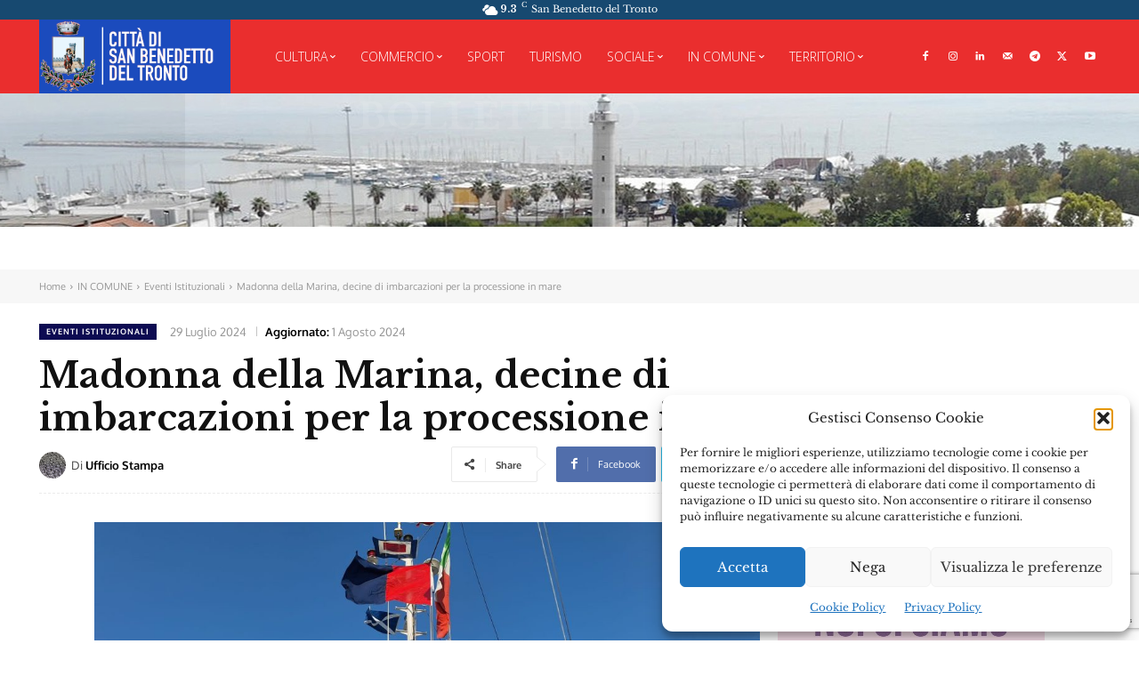

--- FILE ---
content_type: text/html; charset=UTF-8
request_url: https://bum.comunesbt.it/2024/07/29/processione-in-mare-festa-madonna-della-marina-2024/
body_size: 67759
content:
<!doctype html >
<html lang="it-IT">
<head>
    <meta charset="UTF-8" />
    <title>Madonna della Marina, decine di imbarcazioni per la processione in mare - Bollettino Ufficiale Municipale</title>
    <meta name="viewport" content="width=device-width, initial-scale=1.0">
    <link rel="pingback" href="https://bum.comunesbt.it/xmlrpc.php" />
    <meta name='robots' content='index, follow, max-image-preview:large, max-snippet:-1, max-video-preview:-1' />
<link rel="icon" type="image/png" href="https://bum.comunesbt.it/wp-content/uploads/2022/01/favicon-16x16-1.png"><link rel="apple-touch-icon" sizes="76x76" href="https://bum.comunesbt.it/wp-content/uploads/2022/01/icona-mobile-76x76-1.png"/><link rel="apple-touch-icon" sizes="120x120" href="https://bum.comunesbt.it/wp-content/uploads/2022/01/icona-mobile-120x120-1.png"/><link rel="apple-touch-icon" sizes="152x152" href="https://bum.comunesbt.it/wp-content/uploads/2022/01/icona-mobile-152x152-1.png"/><link rel="apple-touch-icon" sizes="114x114" href="https://bum.comunesbt.it/wp-content/uploads/2022/01/icona-mobile-114x114-1.png"/><link rel="apple-touch-icon" sizes="144x144" href="https://bum.comunesbt.it/wp-content/uploads/2022/01/icona-mobile-144x144-1.png"/>            <script src="https://www.google.com/recaptcha/api.js?render=6Le1nAseAAAAAD_g8udxXQnkEojO4sDujiIRjug1"></script>
   
	<!-- This site is optimized with the Yoast SEO plugin v26.8 - https://yoast.com/product/yoast-seo-wordpress/ -->
	<link rel="canonical" href="https://bum.comunesbt.it/2024/07/29/processione-in-mare-festa-madonna-della-marina-2024/" />
	<meta property="og:locale" content="it_IT" />
	<meta property="og:type" content="article" />
	<meta property="og:title" content="Madonna della Marina, decine di imbarcazioni per la processione in mare - Bollettino Ufficiale Municipale" />
	<meta property="og:description" content="Moto d’acqua, pescherecci e imbarcazioni da diporto al seguito dell’effigie sacra" />
	<meta property="og:url" content="https://bum.comunesbt.it/2024/07/29/processione-in-mare-festa-madonna-della-marina-2024/" />
	<meta property="og:site_name" content="Bollettino Ufficiale Municipale" />
	<meta property="article:publisher" content="https://facebook.com/cittasbt" />
	<meta property="article:published_time" content="2024-07-29T08:37:53+00:00" />
	<meta property="article:modified_time" content="2024-08-01T13:29:02+00:00" />
	<meta property="og:image" content="https://bum.comunesbt.it/wp-content/uploads/2024/07/processione-in-mare-madonna-della-marina-2024-01.jpg" />
	<meta property="og:image:width" content="2040" />
	<meta property="og:image:height" content="1148" />
	<meta property="og:image:type" content="image/jpeg" />
	<meta name="author" content="Ufficio Stampa" />
	<meta name="twitter:card" content="summary_large_image" />
	<meta name="twitter:creator" content="@cittasbt" />
	<meta name="twitter:site" content="@cittasbt" />
	<meta name="twitter:label1" content="Scritto da" />
	<meta name="twitter:data1" content="Ufficio Stampa" />
	<meta name="twitter:label2" content="Tempo di lettura stimato" />
	<meta name="twitter:data2" content="1 minuto" />
	<script type="application/ld+json" class="yoast-schema-graph">{"@context":"https://schema.org","@graph":[{"@type":"Article","@id":"https://bum.comunesbt.it/2024/07/29/processione-in-mare-festa-madonna-della-marina-2024/#article","isPartOf":{"@id":"https://bum.comunesbt.it/2024/07/29/processione-in-mare-festa-madonna-della-marina-2024/"},"author":{"name":"Ufficio Stampa","@id":"https://bum.comunesbt.it/#/schema/person/c04a25dbed014dfc80ccef2a61bdd525"},"headline":"Madonna della Marina, decine di imbarcazioni per la processione in mare","datePublished":"2024-07-29T08:37:53+00:00","dateModified":"2024-08-01T13:29:02+00:00","mainEntityOfPage":{"@id":"https://bum.comunesbt.it/2024/07/29/processione-in-mare-festa-madonna-della-marina-2024/"},"wordCount":278,"publisher":{"@id":"https://bum.comunesbt.it/#organization"},"image":{"@id":"https://bum.comunesbt.it/2024/07/29/processione-in-mare-festa-madonna-della-marina-2024/#primaryimage"},"thumbnailUrl":"https://bum.comunesbt.it/wp-content/uploads/2024/07/processione-in-mare-madonna-della-marina-2024-01.jpg","keywords":["antonio spazzafumo","festa della madonna della marina"],"articleSection":["Eventi Istituzionali"],"inLanguage":"it-IT"},{"@type":"WebPage","@id":"https://bum.comunesbt.it/2024/07/29/processione-in-mare-festa-madonna-della-marina-2024/","url":"https://bum.comunesbt.it/2024/07/29/processione-in-mare-festa-madonna-della-marina-2024/","name":"Madonna della Marina, decine di imbarcazioni per la processione in mare - Bollettino Ufficiale Municipale","isPartOf":{"@id":"https://bum.comunesbt.it/#website"},"primaryImageOfPage":{"@id":"https://bum.comunesbt.it/2024/07/29/processione-in-mare-festa-madonna-della-marina-2024/#primaryimage"},"image":{"@id":"https://bum.comunesbt.it/2024/07/29/processione-in-mare-festa-madonna-della-marina-2024/#primaryimage"},"thumbnailUrl":"https://bum.comunesbt.it/wp-content/uploads/2024/07/processione-in-mare-madonna-della-marina-2024-01.jpg","datePublished":"2024-07-29T08:37:53+00:00","dateModified":"2024-08-01T13:29:02+00:00","breadcrumb":{"@id":"https://bum.comunesbt.it/2024/07/29/processione-in-mare-festa-madonna-della-marina-2024/#breadcrumb"},"inLanguage":"it-IT","potentialAction":[{"@type":"ReadAction","target":["https://bum.comunesbt.it/2024/07/29/processione-in-mare-festa-madonna-della-marina-2024/"]}]},{"@type":"ImageObject","inLanguage":"it-IT","@id":"https://bum.comunesbt.it/2024/07/29/processione-in-mare-festa-madonna-della-marina-2024/#primaryimage","url":"https://bum.comunesbt.it/wp-content/uploads/2024/07/processione-in-mare-madonna-della-marina-2024-01.jpg","contentUrl":"https://bum.comunesbt.it/wp-content/uploads/2024/07/processione-in-mare-madonna-della-marina-2024-01.jpg","width":2040,"height":1148},{"@type":"BreadcrumbList","@id":"https://bum.comunesbt.it/2024/07/29/processione-in-mare-festa-madonna-della-marina-2024/#breadcrumb","itemListElement":[{"@type":"ListItem","position":1,"name":"Home","item":"https://bum.comunesbt.it/"},{"@type":"ListItem","position":2,"name":"Madonna della Marina, decine di imbarcazioni per la processione in mare"}]},{"@type":"WebSite","@id":"https://bum.comunesbt.it/#website","url":"https://bum.comunesbt.it/","name":"Bollettino Ufficiale Municipale","description":"Città di San Benedetto del Tronto","publisher":{"@id":"https://bum.comunesbt.it/#organization"},"potentialAction":[{"@type":"SearchAction","target":{"@type":"EntryPoint","urlTemplate":"https://bum.comunesbt.it/?s={search_term_string}"},"query-input":{"@type":"PropertyValueSpecification","valueRequired":true,"valueName":"search_term_string"}}],"inLanguage":"it-IT"},{"@type":"Organization","@id":"https://bum.comunesbt.it/#organization","name":"Bollettino Ufficiale Municipale","url":"https://bum.comunesbt.it/","logo":{"@type":"ImageObject","inLanguage":"it-IT","@id":"https://bum.comunesbt.it/#/schema/logo/image/","url":"https://bum.comunesbt.it/wp-content/uploads/2022/01/Bollettino-Ufficiale-Municipale.png","contentUrl":"https://bum.comunesbt.it/wp-content/uploads/2022/01/Bollettino-Ufficiale-Municipale.png","width":422,"height":150,"caption":"Bollettino Ufficiale Municipale"},"image":{"@id":"https://bum.comunesbt.it/#/schema/logo/image/"},"sameAs":["https://facebook.com/cittasbt","https://x.com/cittasbt","https://instagram.com/cittasbt","https://linkedin.com/company/cittasbt","https://t.me/comunesbt","https://youtube.com/cittasbt"]},{"@type":"Person","@id":"https://bum.comunesbt.it/#/schema/person/c04a25dbed014dfc80ccef2a61bdd525","name":"Ufficio Stampa","image":{"@type":"ImageObject","inLanguage":"it-IT","@id":"https://bum.comunesbt.it/#/schema/person/image/","url":"https://secure.gravatar.com/avatar/8d6b70e530fd0b8fac62dd336aa6ee9055f9d1cb7b142b191135e8cc4f156368?s=96&d=mm&r=g","contentUrl":"https://secure.gravatar.com/avatar/8d6b70e530fd0b8fac62dd336aa6ee9055f9d1cb7b142b191135e8cc4f156368?s=96&d=mm&r=g","caption":"Ufficio Stampa"},"description":"Ufficio Stampa del Comune di San Benedetto del Tronto","sameAs":["https://bum.comunesbt.it"],"url":"https://bum.comunesbt.it/author/ufficio-stampa/"}]}</script>
	<!-- / Yoast SEO plugin. -->


<link rel="alternate" type="application/rss+xml" title="Bollettino Ufficiale Municipale &raquo; Feed" href="https://bum.comunesbt.it/feed/" />
<link rel="alternate" type="application/rss+xml" title="Bollettino Ufficiale Municipale &raquo; Feed dei commenti" href="https://bum.comunesbt.it/comments/feed/" />
<link rel="alternate" title="oEmbed (JSON)" type="application/json+oembed" href="https://bum.comunesbt.it/wp-json/oembed/1.0/embed?url=https%3A%2F%2Fbum.comunesbt.it%2F2024%2F07%2F29%2Fprocessione-in-mare-festa-madonna-della-marina-2024%2F" />
<link rel="alternate" title="oEmbed (XML)" type="text/xml+oembed" href="https://bum.comunesbt.it/wp-json/oembed/1.0/embed?url=https%3A%2F%2Fbum.comunesbt.it%2F2024%2F07%2F29%2Fprocessione-in-mare-festa-madonna-della-marina-2024%2F&#038;format=xml" />
<style id='wp-img-auto-sizes-contain-inline-css' type='text/css'>
img:is([sizes=auto i],[sizes^="auto," i]){contain-intrinsic-size:3000px 1500px}
/*# sourceURL=wp-img-auto-sizes-contain-inline-css */
</style>
<style id='wp-emoji-styles-inline-css' type='text/css'>

	img.wp-smiley, img.emoji {
		display: inline !important;
		border: none !important;
		box-shadow: none !important;
		height: 1em !important;
		width: 1em !important;
		margin: 0 0.07em !important;
		vertical-align: -0.1em !important;
		background: none !important;
		padding: 0 !important;
	}
/*# sourceURL=wp-emoji-styles-inline-css */
</style>
<style id='wp-block-library-inline-css' type='text/css'>
:root{--wp-block-synced-color:#7a00df;--wp-block-synced-color--rgb:122,0,223;--wp-bound-block-color:var(--wp-block-synced-color);--wp-editor-canvas-background:#ddd;--wp-admin-theme-color:#007cba;--wp-admin-theme-color--rgb:0,124,186;--wp-admin-theme-color-darker-10:#006ba1;--wp-admin-theme-color-darker-10--rgb:0,107,160.5;--wp-admin-theme-color-darker-20:#005a87;--wp-admin-theme-color-darker-20--rgb:0,90,135;--wp-admin-border-width-focus:2px}@media (min-resolution:192dpi){:root{--wp-admin-border-width-focus:1.5px}}.wp-element-button{cursor:pointer}:root .has-very-light-gray-background-color{background-color:#eee}:root .has-very-dark-gray-background-color{background-color:#313131}:root .has-very-light-gray-color{color:#eee}:root .has-very-dark-gray-color{color:#313131}:root .has-vivid-green-cyan-to-vivid-cyan-blue-gradient-background{background:linear-gradient(135deg,#00d084,#0693e3)}:root .has-purple-crush-gradient-background{background:linear-gradient(135deg,#34e2e4,#4721fb 50%,#ab1dfe)}:root .has-hazy-dawn-gradient-background{background:linear-gradient(135deg,#faaca8,#dad0ec)}:root .has-subdued-olive-gradient-background{background:linear-gradient(135deg,#fafae1,#67a671)}:root .has-atomic-cream-gradient-background{background:linear-gradient(135deg,#fdd79a,#004a59)}:root .has-nightshade-gradient-background{background:linear-gradient(135deg,#330968,#31cdcf)}:root .has-midnight-gradient-background{background:linear-gradient(135deg,#020381,#2874fc)}:root{--wp--preset--font-size--normal:16px;--wp--preset--font-size--huge:42px}.has-regular-font-size{font-size:1em}.has-larger-font-size{font-size:2.625em}.has-normal-font-size{font-size:var(--wp--preset--font-size--normal)}.has-huge-font-size{font-size:var(--wp--preset--font-size--huge)}.has-text-align-center{text-align:center}.has-text-align-left{text-align:left}.has-text-align-right{text-align:right}.has-fit-text{white-space:nowrap!important}#end-resizable-editor-section{display:none}.aligncenter{clear:both}.items-justified-left{justify-content:flex-start}.items-justified-center{justify-content:center}.items-justified-right{justify-content:flex-end}.items-justified-space-between{justify-content:space-between}.screen-reader-text{border:0;clip-path:inset(50%);height:1px;margin:-1px;overflow:hidden;padding:0;position:absolute;width:1px;word-wrap:normal!important}.screen-reader-text:focus{background-color:#ddd;clip-path:none;color:#444;display:block;font-size:1em;height:auto;left:5px;line-height:normal;padding:15px 23px 14px;text-decoration:none;top:5px;width:auto;z-index:100000}html :where(.has-border-color){border-style:solid}html :where([style*=border-top-color]){border-top-style:solid}html :where([style*=border-right-color]){border-right-style:solid}html :where([style*=border-bottom-color]){border-bottom-style:solid}html :where([style*=border-left-color]){border-left-style:solid}html :where([style*=border-width]){border-style:solid}html :where([style*=border-top-width]){border-top-style:solid}html :where([style*=border-right-width]){border-right-style:solid}html :where([style*=border-bottom-width]){border-bottom-style:solid}html :where([style*=border-left-width]){border-left-style:solid}html :where(img[class*=wp-image-]){height:auto;max-width:100%}:where(figure){margin:0 0 1em}html :where(.is-position-sticky){--wp-admin--admin-bar--position-offset:var(--wp-admin--admin-bar--height,0px)}@media screen and (max-width:600px){html :where(.is-position-sticky){--wp-admin--admin-bar--position-offset:0px}}

/*# sourceURL=wp-block-library-inline-css */
</style><style id='wp-block-gallery-inline-css' type='text/css'>
.blocks-gallery-grid:not(.has-nested-images),.wp-block-gallery:not(.has-nested-images){display:flex;flex-wrap:wrap;list-style-type:none;margin:0;padding:0}.blocks-gallery-grid:not(.has-nested-images) .blocks-gallery-image,.blocks-gallery-grid:not(.has-nested-images) .blocks-gallery-item,.wp-block-gallery:not(.has-nested-images) .blocks-gallery-image,.wp-block-gallery:not(.has-nested-images) .blocks-gallery-item{display:flex;flex-direction:column;flex-grow:1;justify-content:center;margin:0 1em 1em 0;position:relative;width:calc(50% - 1em)}.blocks-gallery-grid:not(.has-nested-images) .blocks-gallery-image:nth-of-type(2n),.blocks-gallery-grid:not(.has-nested-images) .blocks-gallery-item:nth-of-type(2n),.wp-block-gallery:not(.has-nested-images) .blocks-gallery-image:nth-of-type(2n),.wp-block-gallery:not(.has-nested-images) .blocks-gallery-item:nth-of-type(2n){margin-right:0}.blocks-gallery-grid:not(.has-nested-images) .blocks-gallery-image figure,.blocks-gallery-grid:not(.has-nested-images) .blocks-gallery-item figure,.wp-block-gallery:not(.has-nested-images) .blocks-gallery-image figure,.wp-block-gallery:not(.has-nested-images) .blocks-gallery-item figure{align-items:flex-end;display:flex;height:100%;justify-content:flex-start;margin:0}.blocks-gallery-grid:not(.has-nested-images) .blocks-gallery-image img,.blocks-gallery-grid:not(.has-nested-images) .blocks-gallery-item img,.wp-block-gallery:not(.has-nested-images) .blocks-gallery-image img,.wp-block-gallery:not(.has-nested-images) .blocks-gallery-item img{display:block;height:auto;max-width:100%;width:auto}.blocks-gallery-grid:not(.has-nested-images) .blocks-gallery-image figcaption,.blocks-gallery-grid:not(.has-nested-images) .blocks-gallery-item figcaption,.wp-block-gallery:not(.has-nested-images) .blocks-gallery-image figcaption,.wp-block-gallery:not(.has-nested-images) .blocks-gallery-item figcaption{background:linear-gradient(0deg,#000000b3,#0000004d 70%,#0000);bottom:0;box-sizing:border-box;color:#fff;font-size:.8em;margin:0;max-height:100%;overflow:auto;padding:3em .77em .7em;position:absolute;text-align:center;width:100%;z-index:2}.blocks-gallery-grid:not(.has-nested-images) .blocks-gallery-image figcaption img,.blocks-gallery-grid:not(.has-nested-images) .blocks-gallery-item figcaption img,.wp-block-gallery:not(.has-nested-images) .blocks-gallery-image figcaption img,.wp-block-gallery:not(.has-nested-images) .blocks-gallery-item figcaption img{display:inline}.blocks-gallery-grid:not(.has-nested-images) figcaption,.wp-block-gallery:not(.has-nested-images) figcaption{flex-grow:1}.blocks-gallery-grid:not(.has-nested-images).is-cropped .blocks-gallery-image a,.blocks-gallery-grid:not(.has-nested-images).is-cropped .blocks-gallery-image img,.blocks-gallery-grid:not(.has-nested-images).is-cropped .blocks-gallery-item a,.blocks-gallery-grid:not(.has-nested-images).is-cropped .blocks-gallery-item img,.wp-block-gallery:not(.has-nested-images).is-cropped .blocks-gallery-image a,.wp-block-gallery:not(.has-nested-images).is-cropped .blocks-gallery-image img,.wp-block-gallery:not(.has-nested-images).is-cropped .blocks-gallery-item a,.wp-block-gallery:not(.has-nested-images).is-cropped .blocks-gallery-item img{flex:1;height:100%;object-fit:cover;width:100%}.blocks-gallery-grid:not(.has-nested-images).columns-1 .blocks-gallery-image,.blocks-gallery-grid:not(.has-nested-images).columns-1 .blocks-gallery-item,.wp-block-gallery:not(.has-nested-images).columns-1 .blocks-gallery-image,.wp-block-gallery:not(.has-nested-images).columns-1 .blocks-gallery-item{margin-right:0;width:100%}@media (min-width:600px){.blocks-gallery-grid:not(.has-nested-images).columns-3 .blocks-gallery-image,.blocks-gallery-grid:not(.has-nested-images).columns-3 .blocks-gallery-item,.wp-block-gallery:not(.has-nested-images).columns-3 .blocks-gallery-image,.wp-block-gallery:not(.has-nested-images).columns-3 .blocks-gallery-item{margin-right:1em;width:calc(33.33333% - .66667em)}.blocks-gallery-grid:not(.has-nested-images).columns-4 .blocks-gallery-image,.blocks-gallery-grid:not(.has-nested-images).columns-4 .blocks-gallery-item,.wp-block-gallery:not(.has-nested-images).columns-4 .blocks-gallery-image,.wp-block-gallery:not(.has-nested-images).columns-4 .blocks-gallery-item{margin-right:1em;width:calc(25% - .75em)}.blocks-gallery-grid:not(.has-nested-images).columns-5 .blocks-gallery-image,.blocks-gallery-grid:not(.has-nested-images).columns-5 .blocks-gallery-item,.wp-block-gallery:not(.has-nested-images).columns-5 .blocks-gallery-image,.wp-block-gallery:not(.has-nested-images).columns-5 .blocks-gallery-item{margin-right:1em;width:calc(20% - .8em)}.blocks-gallery-grid:not(.has-nested-images).columns-6 .blocks-gallery-image,.blocks-gallery-grid:not(.has-nested-images).columns-6 .blocks-gallery-item,.wp-block-gallery:not(.has-nested-images).columns-6 .blocks-gallery-image,.wp-block-gallery:not(.has-nested-images).columns-6 .blocks-gallery-item{margin-right:1em;width:calc(16.66667% - .83333em)}.blocks-gallery-grid:not(.has-nested-images).columns-7 .blocks-gallery-image,.blocks-gallery-grid:not(.has-nested-images).columns-7 .blocks-gallery-item,.wp-block-gallery:not(.has-nested-images).columns-7 .blocks-gallery-image,.wp-block-gallery:not(.has-nested-images).columns-7 .blocks-gallery-item{margin-right:1em;width:calc(14.28571% - .85714em)}.blocks-gallery-grid:not(.has-nested-images).columns-8 .blocks-gallery-image,.blocks-gallery-grid:not(.has-nested-images).columns-8 .blocks-gallery-item,.wp-block-gallery:not(.has-nested-images).columns-8 .blocks-gallery-image,.wp-block-gallery:not(.has-nested-images).columns-8 .blocks-gallery-item{margin-right:1em;width:calc(12.5% - .875em)}.blocks-gallery-grid:not(.has-nested-images).columns-1 .blocks-gallery-image:nth-of-type(1n),.blocks-gallery-grid:not(.has-nested-images).columns-1 .blocks-gallery-item:nth-of-type(1n),.blocks-gallery-grid:not(.has-nested-images).columns-2 .blocks-gallery-image:nth-of-type(2n),.blocks-gallery-grid:not(.has-nested-images).columns-2 .blocks-gallery-item:nth-of-type(2n),.blocks-gallery-grid:not(.has-nested-images).columns-3 .blocks-gallery-image:nth-of-type(3n),.blocks-gallery-grid:not(.has-nested-images).columns-3 .blocks-gallery-item:nth-of-type(3n),.blocks-gallery-grid:not(.has-nested-images).columns-4 .blocks-gallery-image:nth-of-type(4n),.blocks-gallery-grid:not(.has-nested-images).columns-4 .blocks-gallery-item:nth-of-type(4n),.blocks-gallery-grid:not(.has-nested-images).columns-5 .blocks-gallery-image:nth-of-type(5n),.blocks-gallery-grid:not(.has-nested-images).columns-5 .blocks-gallery-item:nth-of-type(5n),.blocks-gallery-grid:not(.has-nested-images).columns-6 .blocks-gallery-image:nth-of-type(6n),.blocks-gallery-grid:not(.has-nested-images).columns-6 .blocks-gallery-item:nth-of-type(6n),.blocks-gallery-grid:not(.has-nested-images).columns-7 .blocks-gallery-image:nth-of-type(7n),.blocks-gallery-grid:not(.has-nested-images).columns-7 .blocks-gallery-item:nth-of-type(7n),.blocks-gallery-grid:not(.has-nested-images).columns-8 .blocks-gallery-image:nth-of-type(8n),.blocks-gallery-grid:not(.has-nested-images).columns-8 .blocks-gallery-item:nth-of-type(8n),.wp-block-gallery:not(.has-nested-images).columns-1 .blocks-gallery-image:nth-of-type(1n),.wp-block-gallery:not(.has-nested-images).columns-1 .blocks-gallery-item:nth-of-type(1n),.wp-block-gallery:not(.has-nested-images).columns-2 .blocks-gallery-image:nth-of-type(2n),.wp-block-gallery:not(.has-nested-images).columns-2 .blocks-gallery-item:nth-of-type(2n),.wp-block-gallery:not(.has-nested-images).columns-3 .blocks-gallery-image:nth-of-type(3n),.wp-block-gallery:not(.has-nested-images).columns-3 .blocks-gallery-item:nth-of-type(3n),.wp-block-gallery:not(.has-nested-images).columns-4 .blocks-gallery-image:nth-of-type(4n),.wp-block-gallery:not(.has-nested-images).columns-4 .blocks-gallery-item:nth-of-type(4n),.wp-block-gallery:not(.has-nested-images).columns-5 .blocks-gallery-image:nth-of-type(5n),.wp-block-gallery:not(.has-nested-images).columns-5 .blocks-gallery-item:nth-of-type(5n),.wp-block-gallery:not(.has-nested-images).columns-6 .blocks-gallery-image:nth-of-type(6n),.wp-block-gallery:not(.has-nested-images).columns-6 .blocks-gallery-item:nth-of-type(6n),.wp-block-gallery:not(.has-nested-images).columns-7 .blocks-gallery-image:nth-of-type(7n),.wp-block-gallery:not(.has-nested-images).columns-7 .blocks-gallery-item:nth-of-type(7n),.wp-block-gallery:not(.has-nested-images).columns-8 .blocks-gallery-image:nth-of-type(8n),.wp-block-gallery:not(.has-nested-images).columns-8 .blocks-gallery-item:nth-of-type(8n){margin-right:0}}.blocks-gallery-grid:not(.has-nested-images) .blocks-gallery-image:last-child,.blocks-gallery-grid:not(.has-nested-images) .blocks-gallery-item:last-child,.wp-block-gallery:not(.has-nested-images) .blocks-gallery-image:last-child,.wp-block-gallery:not(.has-nested-images) .blocks-gallery-item:last-child{margin-right:0}.blocks-gallery-grid:not(.has-nested-images).alignleft,.blocks-gallery-grid:not(.has-nested-images).alignright,.wp-block-gallery:not(.has-nested-images).alignleft,.wp-block-gallery:not(.has-nested-images).alignright{max-width:420px;width:100%}.blocks-gallery-grid:not(.has-nested-images).aligncenter .blocks-gallery-item figure,.wp-block-gallery:not(.has-nested-images).aligncenter .blocks-gallery-item figure{justify-content:center}.wp-block-gallery:not(.is-cropped) .blocks-gallery-item{align-self:flex-start}figure.wp-block-gallery.has-nested-images{align-items:normal}.wp-block-gallery.has-nested-images figure.wp-block-image:not(#individual-image){margin:0;width:calc(50% - var(--wp--style--unstable-gallery-gap, 16px)/2)}.wp-block-gallery.has-nested-images figure.wp-block-image{box-sizing:border-box;display:flex;flex-direction:column;flex-grow:1;justify-content:center;max-width:100%;position:relative}.wp-block-gallery.has-nested-images figure.wp-block-image>a,.wp-block-gallery.has-nested-images figure.wp-block-image>div{flex-direction:column;flex-grow:1;margin:0}.wp-block-gallery.has-nested-images figure.wp-block-image img{display:block;height:auto;max-width:100%!important;width:auto}.wp-block-gallery.has-nested-images figure.wp-block-image figcaption,.wp-block-gallery.has-nested-images figure.wp-block-image:has(figcaption):before{bottom:0;left:0;max-height:100%;position:absolute;right:0}.wp-block-gallery.has-nested-images figure.wp-block-image:has(figcaption):before{backdrop-filter:blur(3px);content:"";height:100%;-webkit-mask-image:linear-gradient(0deg,#000 20%,#0000);mask-image:linear-gradient(0deg,#000 20%,#0000);max-height:40%;pointer-events:none}.wp-block-gallery.has-nested-images figure.wp-block-image figcaption{box-sizing:border-box;color:#fff;font-size:13px;margin:0;overflow:auto;padding:1em;text-align:center;text-shadow:0 0 1.5px #000}.wp-block-gallery.has-nested-images figure.wp-block-image figcaption::-webkit-scrollbar{height:12px;width:12px}.wp-block-gallery.has-nested-images figure.wp-block-image figcaption::-webkit-scrollbar-track{background-color:initial}.wp-block-gallery.has-nested-images figure.wp-block-image figcaption::-webkit-scrollbar-thumb{background-clip:padding-box;background-color:initial;border:3px solid #0000;border-radius:8px}.wp-block-gallery.has-nested-images figure.wp-block-image figcaption:focus-within::-webkit-scrollbar-thumb,.wp-block-gallery.has-nested-images figure.wp-block-image figcaption:focus::-webkit-scrollbar-thumb,.wp-block-gallery.has-nested-images figure.wp-block-image figcaption:hover::-webkit-scrollbar-thumb{background-color:#fffc}.wp-block-gallery.has-nested-images figure.wp-block-image figcaption{scrollbar-color:#0000 #0000;scrollbar-gutter:stable both-edges;scrollbar-width:thin}.wp-block-gallery.has-nested-images figure.wp-block-image figcaption:focus,.wp-block-gallery.has-nested-images figure.wp-block-image figcaption:focus-within,.wp-block-gallery.has-nested-images figure.wp-block-image figcaption:hover{scrollbar-color:#fffc #0000}.wp-block-gallery.has-nested-images figure.wp-block-image figcaption{will-change:transform}@media (hover:none){.wp-block-gallery.has-nested-images figure.wp-block-image figcaption{scrollbar-color:#fffc #0000}}.wp-block-gallery.has-nested-images figure.wp-block-image figcaption{background:linear-gradient(0deg,#0006,#0000)}.wp-block-gallery.has-nested-images figure.wp-block-image figcaption img{display:inline}.wp-block-gallery.has-nested-images figure.wp-block-image figcaption a{color:inherit}.wp-block-gallery.has-nested-images figure.wp-block-image.has-custom-border img{box-sizing:border-box}.wp-block-gallery.has-nested-images figure.wp-block-image.has-custom-border>a,.wp-block-gallery.has-nested-images figure.wp-block-image.has-custom-border>div,.wp-block-gallery.has-nested-images figure.wp-block-image.is-style-rounded>a,.wp-block-gallery.has-nested-images figure.wp-block-image.is-style-rounded>div{flex:1 1 auto}.wp-block-gallery.has-nested-images figure.wp-block-image.has-custom-border figcaption,.wp-block-gallery.has-nested-images figure.wp-block-image.is-style-rounded figcaption{background:none;color:inherit;flex:initial;margin:0;padding:10px 10px 9px;position:relative;text-shadow:none}.wp-block-gallery.has-nested-images figure.wp-block-image.has-custom-border:before,.wp-block-gallery.has-nested-images figure.wp-block-image.is-style-rounded:before{content:none}.wp-block-gallery.has-nested-images figcaption{flex-basis:100%;flex-grow:1;text-align:center}.wp-block-gallery.has-nested-images:not(.is-cropped) figure.wp-block-image:not(#individual-image){margin-bottom:auto;margin-top:0}.wp-block-gallery.has-nested-images.is-cropped figure.wp-block-image:not(#individual-image){align-self:inherit}.wp-block-gallery.has-nested-images.is-cropped figure.wp-block-image:not(#individual-image)>a,.wp-block-gallery.has-nested-images.is-cropped figure.wp-block-image:not(#individual-image)>div:not(.components-drop-zone){display:flex}.wp-block-gallery.has-nested-images.is-cropped figure.wp-block-image:not(#individual-image) a,.wp-block-gallery.has-nested-images.is-cropped figure.wp-block-image:not(#individual-image) img{flex:1 0 0%;height:100%;object-fit:cover;width:100%}.wp-block-gallery.has-nested-images.columns-1 figure.wp-block-image:not(#individual-image){width:100%}@media (min-width:600px){.wp-block-gallery.has-nested-images.columns-3 figure.wp-block-image:not(#individual-image){width:calc(33.33333% - var(--wp--style--unstable-gallery-gap, 16px)*.66667)}.wp-block-gallery.has-nested-images.columns-4 figure.wp-block-image:not(#individual-image){width:calc(25% - var(--wp--style--unstable-gallery-gap, 16px)*.75)}.wp-block-gallery.has-nested-images.columns-5 figure.wp-block-image:not(#individual-image){width:calc(20% - var(--wp--style--unstable-gallery-gap, 16px)*.8)}.wp-block-gallery.has-nested-images.columns-6 figure.wp-block-image:not(#individual-image){width:calc(16.66667% - var(--wp--style--unstable-gallery-gap, 16px)*.83333)}.wp-block-gallery.has-nested-images.columns-7 figure.wp-block-image:not(#individual-image){width:calc(14.28571% - var(--wp--style--unstable-gallery-gap, 16px)*.85714)}.wp-block-gallery.has-nested-images.columns-8 figure.wp-block-image:not(#individual-image){width:calc(12.5% - var(--wp--style--unstable-gallery-gap, 16px)*.875)}.wp-block-gallery.has-nested-images.columns-default figure.wp-block-image:not(#individual-image){width:calc(33.33% - var(--wp--style--unstable-gallery-gap, 16px)*.66667)}.wp-block-gallery.has-nested-images.columns-default figure.wp-block-image:not(#individual-image):first-child:nth-last-child(2),.wp-block-gallery.has-nested-images.columns-default figure.wp-block-image:not(#individual-image):first-child:nth-last-child(2)~figure.wp-block-image:not(#individual-image){width:calc(50% - var(--wp--style--unstable-gallery-gap, 16px)*.5)}.wp-block-gallery.has-nested-images.columns-default figure.wp-block-image:not(#individual-image):first-child:last-child{width:100%}}.wp-block-gallery.has-nested-images.alignleft,.wp-block-gallery.has-nested-images.alignright{max-width:420px;width:100%}.wp-block-gallery.has-nested-images.aligncenter{justify-content:center}
/*# sourceURL=https://bum.comunesbt.it/wp-includes/blocks/gallery/style.min.css */
</style>
<style id='wp-block-image-inline-css' type='text/css'>
.wp-block-image>a,.wp-block-image>figure>a{display:inline-block}.wp-block-image img{box-sizing:border-box;height:auto;max-width:100%;vertical-align:bottom}@media not (prefers-reduced-motion){.wp-block-image img.hide{visibility:hidden}.wp-block-image img.show{animation:show-content-image .4s}}.wp-block-image[style*=border-radius] img,.wp-block-image[style*=border-radius]>a{border-radius:inherit}.wp-block-image.has-custom-border img{box-sizing:border-box}.wp-block-image.aligncenter{text-align:center}.wp-block-image.alignfull>a,.wp-block-image.alignwide>a{width:100%}.wp-block-image.alignfull img,.wp-block-image.alignwide img{height:auto;width:100%}.wp-block-image .aligncenter,.wp-block-image .alignleft,.wp-block-image .alignright,.wp-block-image.aligncenter,.wp-block-image.alignleft,.wp-block-image.alignright{display:table}.wp-block-image .aligncenter>figcaption,.wp-block-image .alignleft>figcaption,.wp-block-image .alignright>figcaption,.wp-block-image.aligncenter>figcaption,.wp-block-image.alignleft>figcaption,.wp-block-image.alignright>figcaption{caption-side:bottom;display:table-caption}.wp-block-image .alignleft{float:left;margin:.5em 1em .5em 0}.wp-block-image .alignright{float:right;margin:.5em 0 .5em 1em}.wp-block-image .aligncenter{margin-left:auto;margin-right:auto}.wp-block-image :where(figcaption){margin-bottom:1em;margin-top:.5em}.wp-block-image.is-style-circle-mask img{border-radius:9999px}@supports ((-webkit-mask-image:none) or (mask-image:none)) or (-webkit-mask-image:none){.wp-block-image.is-style-circle-mask img{border-radius:0;-webkit-mask-image:url('data:image/svg+xml;utf8,<svg viewBox="0 0 100 100" xmlns="http://www.w3.org/2000/svg"><circle cx="50" cy="50" r="50"/></svg>');mask-image:url('data:image/svg+xml;utf8,<svg viewBox="0 0 100 100" xmlns="http://www.w3.org/2000/svg"><circle cx="50" cy="50" r="50"/></svg>');mask-mode:alpha;-webkit-mask-position:center;mask-position:center;-webkit-mask-repeat:no-repeat;mask-repeat:no-repeat;-webkit-mask-size:contain;mask-size:contain}}:root :where(.wp-block-image.is-style-rounded img,.wp-block-image .is-style-rounded img){border-radius:9999px}.wp-block-image figure{margin:0}.wp-lightbox-container{display:flex;flex-direction:column;position:relative}.wp-lightbox-container img{cursor:zoom-in}.wp-lightbox-container img:hover+button{opacity:1}.wp-lightbox-container button{align-items:center;backdrop-filter:blur(16px) saturate(180%);background-color:#5a5a5a40;border:none;border-radius:4px;cursor:zoom-in;display:flex;height:20px;justify-content:center;opacity:0;padding:0;position:absolute;right:16px;text-align:center;top:16px;width:20px;z-index:100}@media not (prefers-reduced-motion){.wp-lightbox-container button{transition:opacity .2s ease}}.wp-lightbox-container button:focus-visible{outline:3px auto #5a5a5a40;outline:3px auto -webkit-focus-ring-color;outline-offset:3px}.wp-lightbox-container button:hover{cursor:pointer;opacity:1}.wp-lightbox-container button:focus{opacity:1}.wp-lightbox-container button:focus,.wp-lightbox-container button:hover,.wp-lightbox-container button:not(:hover):not(:active):not(.has-background){background-color:#5a5a5a40;border:none}.wp-lightbox-overlay{box-sizing:border-box;cursor:zoom-out;height:100vh;left:0;overflow:hidden;position:fixed;top:0;visibility:hidden;width:100%;z-index:100000}.wp-lightbox-overlay .close-button{align-items:center;cursor:pointer;display:flex;justify-content:center;min-height:40px;min-width:40px;padding:0;position:absolute;right:calc(env(safe-area-inset-right) + 16px);top:calc(env(safe-area-inset-top) + 16px);z-index:5000000}.wp-lightbox-overlay .close-button:focus,.wp-lightbox-overlay .close-button:hover,.wp-lightbox-overlay .close-button:not(:hover):not(:active):not(.has-background){background:none;border:none}.wp-lightbox-overlay .lightbox-image-container{height:var(--wp--lightbox-container-height);left:50%;overflow:hidden;position:absolute;top:50%;transform:translate(-50%,-50%);transform-origin:top left;width:var(--wp--lightbox-container-width);z-index:9999999999}.wp-lightbox-overlay .wp-block-image{align-items:center;box-sizing:border-box;display:flex;height:100%;justify-content:center;margin:0;position:relative;transform-origin:0 0;width:100%;z-index:3000000}.wp-lightbox-overlay .wp-block-image img{height:var(--wp--lightbox-image-height);min-height:var(--wp--lightbox-image-height);min-width:var(--wp--lightbox-image-width);width:var(--wp--lightbox-image-width)}.wp-lightbox-overlay .wp-block-image figcaption{display:none}.wp-lightbox-overlay button{background:none;border:none}.wp-lightbox-overlay .scrim{background-color:#fff;height:100%;opacity:.9;position:absolute;width:100%;z-index:2000000}.wp-lightbox-overlay.active{visibility:visible}@media not (prefers-reduced-motion){.wp-lightbox-overlay.active{animation:turn-on-visibility .25s both}.wp-lightbox-overlay.active img{animation:turn-on-visibility .35s both}.wp-lightbox-overlay.show-closing-animation:not(.active){animation:turn-off-visibility .35s both}.wp-lightbox-overlay.show-closing-animation:not(.active) img{animation:turn-off-visibility .25s both}.wp-lightbox-overlay.zoom.active{animation:none;opacity:1;visibility:visible}.wp-lightbox-overlay.zoom.active .lightbox-image-container{animation:lightbox-zoom-in .4s}.wp-lightbox-overlay.zoom.active .lightbox-image-container img{animation:none}.wp-lightbox-overlay.zoom.active .scrim{animation:turn-on-visibility .4s forwards}.wp-lightbox-overlay.zoom.show-closing-animation:not(.active){animation:none}.wp-lightbox-overlay.zoom.show-closing-animation:not(.active) .lightbox-image-container{animation:lightbox-zoom-out .4s}.wp-lightbox-overlay.zoom.show-closing-animation:not(.active) .lightbox-image-container img{animation:none}.wp-lightbox-overlay.zoom.show-closing-animation:not(.active) .scrim{animation:turn-off-visibility .4s forwards}}@keyframes show-content-image{0%{visibility:hidden}99%{visibility:hidden}to{visibility:visible}}@keyframes turn-on-visibility{0%{opacity:0}to{opacity:1}}@keyframes turn-off-visibility{0%{opacity:1;visibility:visible}99%{opacity:0;visibility:visible}to{opacity:0;visibility:hidden}}@keyframes lightbox-zoom-in{0%{transform:translate(calc((-100vw + var(--wp--lightbox-scrollbar-width))/2 + var(--wp--lightbox-initial-left-position)),calc(-50vh + var(--wp--lightbox-initial-top-position))) scale(var(--wp--lightbox-scale))}to{transform:translate(-50%,-50%) scale(1)}}@keyframes lightbox-zoom-out{0%{transform:translate(-50%,-50%) scale(1);visibility:visible}99%{visibility:visible}to{transform:translate(calc((-100vw + var(--wp--lightbox-scrollbar-width))/2 + var(--wp--lightbox-initial-left-position)),calc(-50vh + var(--wp--lightbox-initial-top-position))) scale(var(--wp--lightbox-scale));visibility:hidden}}
/*# sourceURL=https://bum.comunesbt.it/wp-includes/blocks/image/style.min.css */
</style>
<style id='wp-block-paragraph-inline-css' type='text/css'>
.is-small-text{font-size:.875em}.is-regular-text{font-size:1em}.is-large-text{font-size:2.25em}.is-larger-text{font-size:3em}.has-drop-cap:not(:focus):first-letter{float:left;font-size:8.4em;font-style:normal;font-weight:100;line-height:.68;margin:.05em .1em 0 0;text-transform:uppercase}body.rtl .has-drop-cap:not(:focus):first-letter{float:none;margin-left:.1em}p.has-drop-cap.has-background{overflow:hidden}:root :where(p.has-background){padding:1.25em 2.375em}:where(p.has-text-color:not(.has-link-color)) a{color:inherit}p.has-text-align-left[style*="writing-mode:vertical-lr"],p.has-text-align-right[style*="writing-mode:vertical-rl"]{rotate:180deg}
/*# sourceURL=https://bum.comunesbt.it/wp-includes/blocks/paragraph/style.min.css */
</style>
<style id='global-styles-inline-css' type='text/css'>
:root{--wp--preset--aspect-ratio--square: 1;--wp--preset--aspect-ratio--4-3: 4/3;--wp--preset--aspect-ratio--3-4: 3/4;--wp--preset--aspect-ratio--3-2: 3/2;--wp--preset--aspect-ratio--2-3: 2/3;--wp--preset--aspect-ratio--16-9: 16/9;--wp--preset--aspect-ratio--9-16: 9/16;--wp--preset--color--black: #000000;--wp--preset--color--cyan-bluish-gray: #abb8c3;--wp--preset--color--white: #ffffff;--wp--preset--color--pale-pink: #f78da7;--wp--preset--color--vivid-red: #cf2e2e;--wp--preset--color--luminous-vivid-orange: #ff6900;--wp--preset--color--luminous-vivid-amber: #fcb900;--wp--preset--color--light-green-cyan: #7bdcb5;--wp--preset--color--vivid-green-cyan: #00d084;--wp--preset--color--pale-cyan-blue: #8ed1fc;--wp--preset--color--vivid-cyan-blue: #0693e3;--wp--preset--color--vivid-purple: #9b51e0;--wp--preset--gradient--vivid-cyan-blue-to-vivid-purple: linear-gradient(135deg,rgb(6,147,227) 0%,rgb(155,81,224) 100%);--wp--preset--gradient--light-green-cyan-to-vivid-green-cyan: linear-gradient(135deg,rgb(122,220,180) 0%,rgb(0,208,130) 100%);--wp--preset--gradient--luminous-vivid-amber-to-luminous-vivid-orange: linear-gradient(135deg,rgb(252,185,0) 0%,rgb(255,105,0) 100%);--wp--preset--gradient--luminous-vivid-orange-to-vivid-red: linear-gradient(135deg,rgb(255,105,0) 0%,rgb(207,46,46) 100%);--wp--preset--gradient--very-light-gray-to-cyan-bluish-gray: linear-gradient(135deg,rgb(238,238,238) 0%,rgb(169,184,195) 100%);--wp--preset--gradient--cool-to-warm-spectrum: linear-gradient(135deg,rgb(74,234,220) 0%,rgb(151,120,209) 20%,rgb(207,42,186) 40%,rgb(238,44,130) 60%,rgb(251,105,98) 80%,rgb(254,248,76) 100%);--wp--preset--gradient--blush-light-purple: linear-gradient(135deg,rgb(255,206,236) 0%,rgb(152,150,240) 100%);--wp--preset--gradient--blush-bordeaux: linear-gradient(135deg,rgb(254,205,165) 0%,rgb(254,45,45) 50%,rgb(107,0,62) 100%);--wp--preset--gradient--luminous-dusk: linear-gradient(135deg,rgb(255,203,112) 0%,rgb(199,81,192) 50%,rgb(65,88,208) 100%);--wp--preset--gradient--pale-ocean: linear-gradient(135deg,rgb(255,245,203) 0%,rgb(182,227,212) 50%,rgb(51,167,181) 100%);--wp--preset--gradient--electric-grass: linear-gradient(135deg,rgb(202,248,128) 0%,rgb(113,206,126) 100%);--wp--preset--gradient--midnight: linear-gradient(135deg,rgb(2,3,129) 0%,rgb(40,116,252) 100%);--wp--preset--font-size--small: 11px;--wp--preset--font-size--medium: 20px;--wp--preset--font-size--large: 32px;--wp--preset--font-size--x-large: 42px;--wp--preset--font-size--regular: 15px;--wp--preset--font-size--larger: 50px;--wp--preset--spacing--20: 0.44rem;--wp--preset--spacing--30: 0.67rem;--wp--preset--spacing--40: 1rem;--wp--preset--spacing--50: 1.5rem;--wp--preset--spacing--60: 2.25rem;--wp--preset--spacing--70: 3.38rem;--wp--preset--spacing--80: 5.06rem;--wp--preset--shadow--natural: 6px 6px 9px rgba(0, 0, 0, 0.2);--wp--preset--shadow--deep: 12px 12px 50px rgba(0, 0, 0, 0.4);--wp--preset--shadow--sharp: 6px 6px 0px rgba(0, 0, 0, 0.2);--wp--preset--shadow--outlined: 6px 6px 0px -3px rgb(255, 255, 255), 6px 6px rgb(0, 0, 0);--wp--preset--shadow--crisp: 6px 6px 0px rgb(0, 0, 0);}:where(.is-layout-flex){gap: 0.5em;}:where(.is-layout-grid){gap: 0.5em;}body .is-layout-flex{display: flex;}.is-layout-flex{flex-wrap: wrap;align-items: center;}.is-layout-flex > :is(*, div){margin: 0;}body .is-layout-grid{display: grid;}.is-layout-grid > :is(*, div){margin: 0;}:where(.wp-block-columns.is-layout-flex){gap: 2em;}:where(.wp-block-columns.is-layout-grid){gap: 2em;}:where(.wp-block-post-template.is-layout-flex){gap: 1.25em;}:where(.wp-block-post-template.is-layout-grid){gap: 1.25em;}.has-black-color{color: var(--wp--preset--color--black) !important;}.has-cyan-bluish-gray-color{color: var(--wp--preset--color--cyan-bluish-gray) !important;}.has-white-color{color: var(--wp--preset--color--white) !important;}.has-pale-pink-color{color: var(--wp--preset--color--pale-pink) !important;}.has-vivid-red-color{color: var(--wp--preset--color--vivid-red) !important;}.has-luminous-vivid-orange-color{color: var(--wp--preset--color--luminous-vivid-orange) !important;}.has-luminous-vivid-amber-color{color: var(--wp--preset--color--luminous-vivid-amber) !important;}.has-light-green-cyan-color{color: var(--wp--preset--color--light-green-cyan) !important;}.has-vivid-green-cyan-color{color: var(--wp--preset--color--vivid-green-cyan) !important;}.has-pale-cyan-blue-color{color: var(--wp--preset--color--pale-cyan-blue) !important;}.has-vivid-cyan-blue-color{color: var(--wp--preset--color--vivid-cyan-blue) !important;}.has-vivid-purple-color{color: var(--wp--preset--color--vivid-purple) !important;}.has-black-background-color{background-color: var(--wp--preset--color--black) !important;}.has-cyan-bluish-gray-background-color{background-color: var(--wp--preset--color--cyan-bluish-gray) !important;}.has-white-background-color{background-color: var(--wp--preset--color--white) !important;}.has-pale-pink-background-color{background-color: var(--wp--preset--color--pale-pink) !important;}.has-vivid-red-background-color{background-color: var(--wp--preset--color--vivid-red) !important;}.has-luminous-vivid-orange-background-color{background-color: var(--wp--preset--color--luminous-vivid-orange) !important;}.has-luminous-vivid-amber-background-color{background-color: var(--wp--preset--color--luminous-vivid-amber) !important;}.has-light-green-cyan-background-color{background-color: var(--wp--preset--color--light-green-cyan) !important;}.has-vivid-green-cyan-background-color{background-color: var(--wp--preset--color--vivid-green-cyan) !important;}.has-pale-cyan-blue-background-color{background-color: var(--wp--preset--color--pale-cyan-blue) !important;}.has-vivid-cyan-blue-background-color{background-color: var(--wp--preset--color--vivid-cyan-blue) !important;}.has-vivid-purple-background-color{background-color: var(--wp--preset--color--vivid-purple) !important;}.has-black-border-color{border-color: var(--wp--preset--color--black) !important;}.has-cyan-bluish-gray-border-color{border-color: var(--wp--preset--color--cyan-bluish-gray) !important;}.has-white-border-color{border-color: var(--wp--preset--color--white) !important;}.has-pale-pink-border-color{border-color: var(--wp--preset--color--pale-pink) !important;}.has-vivid-red-border-color{border-color: var(--wp--preset--color--vivid-red) !important;}.has-luminous-vivid-orange-border-color{border-color: var(--wp--preset--color--luminous-vivid-orange) !important;}.has-luminous-vivid-amber-border-color{border-color: var(--wp--preset--color--luminous-vivid-amber) !important;}.has-light-green-cyan-border-color{border-color: var(--wp--preset--color--light-green-cyan) !important;}.has-vivid-green-cyan-border-color{border-color: var(--wp--preset--color--vivid-green-cyan) !important;}.has-pale-cyan-blue-border-color{border-color: var(--wp--preset--color--pale-cyan-blue) !important;}.has-vivid-cyan-blue-border-color{border-color: var(--wp--preset--color--vivid-cyan-blue) !important;}.has-vivid-purple-border-color{border-color: var(--wp--preset--color--vivid-purple) !important;}.has-vivid-cyan-blue-to-vivid-purple-gradient-background{background: var(--wp--preset--gradient--vivid-cyan-blue-to-vivid-purple) !important;}.has-light-green-cyan-to-vivid-green-cyan-gradient-background{background: var(--wp--preset--gradient--light-green-cyan-to-vivid-green-cyan) !important;}.has-luminous-vivid-amber-to-luminous-vivid-orange-gradient-background{background: var(--wp--preset--gradient--luminous-vivid-amber-to-luminous-vivid-orange) !important;}.has-luminous-vivid-orange-to-vivid-red-gradient-background{background: var(--wp--preset--gradient--luminous-vivid-orange-to-vivid-red) !important;}.has-very-light-gray-to-cyan-bluish-gray-gradient-background{background: var(--wp--preset--gradient--very-light-gray-to-cyan-bluish-gray) !important;}.has-cool-to-warm-spectrum-gradient-background{background: var(--wp--preset--gradient--cool-to-warm-spectrum) !important;}.has-blush-light-purple-gradient-background{background: var(--wp--preset--gradient--blush-light-purple) !important;}.has-blush-bordeaux-gradient-background{background: var(--wp--preset--gradient--blush-bordeaux) !important;}.has-luminous-dusk-gradient-background{background: var(--wp--preset--gradient--luminous-dusk) !important;}.has-pale-ocean-gradient-background{background: var(--wp--preset--gradient--pale-ocean) !important;}.has-electric-grass-gradient-background{background: var(--wp--preset--gradient--electric-grass) !important;}.has-midnight-gradient-background{background: var(--wp--preset--gradient--midnight) !important;}.has-small-font-size{font-size: var(--wp--preset--font-size--small) !important;}.has-medium-font-size{font-size: var(--wp--preset--font-size--medium) !important;}.has-large-font-size{font-size: var(--wp--preset--font-size--large) !important;}.has-x-large-font-size{font-size: var(--wp--preset--font-size--x-large) !important;}
/*# sourceURL=global-styles-inline-css */
</style>
<style id='core-block-supports-inline-css' type='text/css'>
.wp-block-gallery.wp-block-gallery-1{--wp--style--unstable-gallery-gap:var( --wp--style--gallery-gap-default, var( --gallery-block--gutter-size, var( --wp--style--block-gap, 0.5em ) ) );gap:var( --wp--style--gallery-gap-default, var( --gallery-block--gutter-size, var( --wp--style--block-gap, 0.5em ) ) );}
/*# sourceURL=core-block-supports-inline-css */
</style>

<style id='classic-theme-styles-inline-css' type='text/css'>
/*! This file is auto-generated */
.wp-block-button__link{color:#fff;background-color:#32373c;border-radius:9999px;box-shadow:none;text-decoration:none;padding:calc(.667em + 2px) calc(1.333em + 2px);font-size:1.125em}.wp-block-file__button{background:#32373c;color:#fff;text-decoration:none}
/*# sourceURL=/wp-includes/css/classic-themes.min.css */
</style>
<link rel='stylesheet' id='all-in-one-event-calendar-theme-css' href='https://bum.comunesbt.it/wp-content/plugins/all-in-one-event-calendar/apiki/dist/styles/theme.css?ver=1694599479' type='text/css' media='all' />
<link rel='stylesheet' id='dnd-upload-cf7-css' href='https://bum.comunesbt.it/wp-content/plugins/drag-and-drop-multiple-file-upload-contact-form-7/assets/css/dnd-upload-cf7.css?ver=1.3.9.3' type='text/css' media='all' />
<link rel='stylesheet' id='contact-form-7-css' href='https://bum.comunesbt.it/wp-content/plugins/contact-form-7/includes/css/styles.css?ver=6.1.4' type='text/css' media='all' />
<link rel='stylesheet' id='email-subscribers-css' href='https://bum.comunesbt.it/wp-content/plugins/email-subscribers-premium/lite/public/css/email-subscribers-public.css?ver=5.5.7' type='text/css' media='all' />
<link rel='stylesheet' id='cmplz-general-css' href='https://bum.comunesbt.it/wp-content/plugins/complianz-gdpr/assets/css/cookieblocker.min.css?ver=1767006250' type='text/css' media='all' />
<link rel='stylesheet' id='td-plugin-multi-purpose-css' href='https://bum.comunesbt.it/wp-content/plugins/td-composer/td-multi-purpose/style.css?ver=7cd248d7ca13c255207c3f8b916c3f00' type='text/css' media='all' />
<link rel='stylesheet' id='google-fonts-style-css' href='https://bum.comunesbt.it/wp-content/uploads/fonts/5c26d22ea0886f248af23b9b04dba308/font.css?v=1716880167' type='text/css' media='all' />
<link rel='stylesheet' id='td-theme-css' href='https://bum.comunesbt.it/wp-content/themes/Newspaper/style.css?ver=12.7.3' type='text/css' media='all' />
<style id='td-theme-inline-css' type='text/css'>@media (max-width:767px){.td-header-desktop-wrap{display:none}}@media (min-width:767px){.td-header-mobile-wrap{display:none}}</style>
<link rel='stylesheet' id='es_starter_main_css-css' href='https://bum.comunesbt.it/wp-content/plugins/email-subscribers-premium/starter/assets/css/starter-main.css?ver=5.5.7' type='text/css' media='all' />
<link rel='stylesheet' id='es_pro_main_css-css' href='https://bum.comunesbt.it/wp-content/plugins/email-subscribers-premium/pro/assets/css/pro-main.css?ver=5.5.7' type='text/css' media='all' />
<link rel='stylesheet' id='td-legacy-framework-front-style-css' href='https://bum.comunesbt.it/wp-content/plugins/td-composer/legacy/Newspaper/assets/css/td_legacy_main.css?ver=7cd248d7ca13c255207c3f8b916c3f00' type='text/css' media='all' />
<link rel='stylesheet' id='tdb_style_cloud_templates_front-css' href='https://bum.comunesbt.it/wp-content/plugins/td-cloud-library/assets/css/tdb_main.css?ver=6127d3b6131f900b2e62bb855b13dc3b' type='text/css' media='all' />
<script type="text/javascript" src="https://bum.comunesbt.it/wp-includes/js/jquery/jquery.min.js?ver=3.7.1" id="jquery-core-js"></script>
<script type="text/javascript" src="https://bum.comunesbt.it/wp-includes/js/jquery/jquery-migrate.min.js?ver=3.4.1" id="jquery-migrate-js"></script>
<link rel="https://api.w.org/" href="https://bum.comunesbt.it/wp-json/" /><link rel="alternate" title="JSON" type="application/json" href="https://bum.comunesbt.it/wp-json/wp/v2/posts/10700" /><link rel="EditURI" type="application/rsd+xml" title="RSD" href="https://bum.comunesbt.it/xmlrpc.php?rsd" />
<meta name="generator" content="WordPress 6.9" />
<link rel='shortlink' href='https://bum.comunesbt.it/?p=10700' />
<meta name="cdp-version" content="1.5.0" />			<style>.cmplz-hidden {
					display: none !important;
				}</style>    <script>
        window.tdb_global_vars = {"wpRestUrl":"https:\/\/bum.comunesbt.it\/wp-json\/","permalinkStructure":"\/%year%\/%monthnum%\/%day%\/%postname%\/"};
        window.tdb_p_autoload_vars = {"isAjax":false,"isAdminBarShowing":false,"autoloadStatus":"off","origPostEditUrl":null};
    </script>
    
    <style id="tdb-global-colors">:root{--kattmar-primary:#0b6baf;--kattmar-secondary:#7fc5ef;--kattmar-text:#18272F;--kattmar-text-accent:#828d97;--kattmar-accent:#e4edf1}</style>

    
	<meta name="generator" content="Powered by Slider Revolution 6.6.14 - responsive, Mobile-Friendly Slider Plugin for WordPress with comfortable drag and drop interface." />

<!-- JS generated by theme -->

<script type="text/javascript" id="td-generated-header-js">
    
    

	    var tdBlocksArray = []; //here we store all the items for the current page

	    // td_block class - each ajax block uses a object of this class for requests
	    function tdBlock() {
		    this.id = '';
		    this.block_type = 1; //block type id (1-234 etc)
		    this.atts = '';
		    this.td_column_number = '';
		    this.td_current_page = 1; //
		    this.post_count = 0; //from wp
		    this.found_posts = 0; //from wp
		    this.max_num_pages = 0; //from wp
		    this.td_filter_value = ''; //current live filter value
		    this.is_ajax_running = false;
		    this.td_user_action = ''; // load more or infinite loader (used by the animation)
		    this.header_color = '';
		    this.ajax_pagination_infinite_stop = ''; //show load more at page x
	    }

        // td_js_generator - mini detector
        ( function () {
            var htmlTag = document.getElementsByTagName("html")[0];

	        if ( navigator.userAgent.indexOf("MSIE 10.0") > -1 ) {
                htmlTag.className += ' ie10';
            }

            if ( !!navigator.userAgent.match(/Trident.*rv\:11\./) ) {
                htmlTag.className += ' ie11';
            }

	        if ( navigator.userAgent.indexOf("Edge") > -1 ) {
                htmlTag.className += ' ieEdge';
            }

            if ( /(iPad|iPhone|iPod)/g.test(navigator.userAgent) ) {
                htmlTag.className += ' td-md-is-ios';
            }

            var user_agent = navigator.userAgent.toLowerCase();
            if ( user_agent.indexOf("android") > -1 ) {
                htmlTag.className += ' td-md-is-android';
            }

            if ( -1 !== navigator.userAgent.indexOf('Mac OS X')  ) {
                htmlTag.className += ' td-md-is-os-x';
            }

            if ( /chrom(e|ium)/.test(navigator.userAgent.toLowerCase()) ) {
               htmlTag.className += ' td-md-is-chrome';
            }

            if ( -1 !== navigator.userAgent.indexOf('Firefox') ) {
                htmlTag.className += ' td-md-is-firefox';
            }

            if ( -1 !== navigator.userAgent.indexOf('Safari') && -1 === navigator.userAgent.indexOf('Chrome') ) {
                htmlTag.className += ' td-md-is-safari';
            }

            if( -1 !== navigator.userAgent.indexOf('IEMobile') ){
                htmlTag.className += ' td-md-is-iemobile';
            }

        })();

        var tdLocalCache = {};

        ( function () {
            "use strict";

            tdLocalCache = {
                data: {},
                remove: function (resource_id) {
                    delete tdLocalCache.data[resource_id];
                },
                exist: function (resource_id) {
                    return tdLocalCache.data.hasOwnProperty(resource_id) && tdLocalCache.data[resource_id] !== null;
                },
                get: function (resource_id) {
                    return tdLocalCache.data[resource_id];
                },
                set: function (resource_id, cachedData) {
                    tdLocalCache.remove(resource_id);
                    tdLocalCache.data[resource_id] = cachedData;
                }
            };
        })();

    
    
var td_viewport_interval_list=[{"limitBottom":767,"sidebarWidth":228},{"limitBottom":1018,"sidebarWidth":300},{"limitBottom":1140,"sidebarWidth":324}];
var td_animation_stack_effect="type0";
var tds_animation_stack=true;
var td_animation_stack_specific_selectors=".entry-thumb, img, .td-lazy-img";
var td_animation_stack_general_selectors=".td-animation-stack img, .td-animation-stack .entry-thumb, .post img, .td-animation-stack .td-lazy-img";
var tdc_is_installed="yes";
var tdc_domain_active=false;
var td_ajax_url="https:\/\/bum.comunesbt.it\/wp-admin\/admin-ajax.php?td_theme_name=Newspaper&v=12.7.3";
var td_get_template_directory_uri="https:\/\/bum.comunesbt.it\/wp-content\/plugins\/td-composer\/legacy\/common";
var tds_snap_menu="";
var tds_logo_on_sticky="";
var tds_header_style="";
var td_please_wait="Please wait...";
var td_email_user_pass_incorrect="User or password incorrect!";
var td_email_user_incorrect="Email or username incorrect!";
var td_email_incorrect="Email incorrect!";
var td_user_incorrect="Username incorrect!";
var td_email_user_empty="Email or username empty!";
var td_pass_empty="Pass empty!";
var td_pass_pattern_incorrect="Invalid Pass Pattern!";
var td_retype_pass_incorrect="Retyped Pass incorrect!";
var tds_more_articles_on_post_enable="";
var tds_more_articles_on_post_time_to_wait="";
var tds_more_articles_on_post_pages_distance_from_top=0;
var tds_captcha="show";
var tds_theme_color_site_wide="#ea2e2e";
var tds_smart_sidebar="";
var tdThemeName="Newspaper";
var tdThemeNameWl="Newspaper";
var td_magnific_popup_translation_tPrev="Previous (Left arrow key)";
var td_magnific_popup_translation_tNext="Next (Right arrow key)";
var td_magnific_popup_translation_tCounter="%curr% of %total%";
var td_magnific_popup_translation_ajax_tError="The content from %url% could not be loaded.";
var td_magnific_popup_translation_image_tError="The image #%curr% could not be loaded.";
var tdBlockNonce="9eb7149093";
var tdMobileMenu="enabled";
var tdMobileSearch="enabled";
var tdDateNamesI18n={"month_names":["Gennaio","Febbraio","Marzo","Aprile","Maggio","Giugno","Luglio","Agosto","Settembre","Ottobre","Novembre","Dicembre"],"month_names_short":["Gen","Feb","Mar","Apr","Mag","Giu","Lug","Ago","Set","Ott","Nov","Dic"],"day_names":["domenica","luned\u00ec","marted\u00ec","mercoled\u00ec","gioved\u00ec","venerd\u00ec","sabato"],"day_names_short":["Dom","Lun","Mar","Mer","Gio","Ven","Sab"]};
var tdb_modal_confirm="Save";
var tdb_modal_cancel="Cancel";
var tdb_modal_confirm_alt="Yes";
var tdb_modal_cancel_alt="No";
var td_deploy_mode="deploy";
var td_ad_background_click_link="";
var td_ad_background_click_target="";
</script>


<!-- Header style compiled by theme -->

<style>ul.sf-menu>.menu-item>a{font-family:"Libre Baskerville"}.sf-menu ul .menu-item a{font-family:"Libre Baskerville"}.td-mobile-content .td-mobile-main-menu>li>a{font-family:"Libre Baskerville"}.td-mobile-content .sub-menu a{font-family:"Libre Baskerville"}.td-header-wrap .td-logo-text-container .td-logo-text{font-family:"Libre Baskerville"}.td-header-wrap .td-logo-text-container .td-tagline-text{font-family:"Libre Baskerville"}#td-mobile-nav,#td-mobile-nav .wpb_button,.td-search-wrap-mob{font-family:"Libre Baskerville"}.td-page-title,.td-category-title-holder .td-page-title{font-family:"Libre Baskerville";font-size:32px;font-weight:bold}.td-page-content p,.td-page-content li,.td-page-content .td_block_text_with_title,.wpb_text_column p{font-family:"Libre Baskerville"}.td-page-content h1,.wpb_text_column h1{font-family:"Libre Baskerville"}.td-page-content h2,.wpb_text_column h2{font-family:"Libre Baskerville"}.td-page-content h3,.wpb_text_column h3{font-family:"Libre Baskerville"}.td-page-content h4,.wpb_text_column h4{font-family:"Libre Baskerville"}.td-page-content h5,.wpb_text_column h5{font-family:"Libre Baskerville"}.td-page-content h6,.wpb_text_column h6{font-family:"Libre Baskerville"}body,p{font-family:"Libre Baskerville"}.white-popup-block,.white-popup-block .wpb_button{font-family:"Libre Baskerville"}.woocommerce{font-family:"Libre Baskerville"}:root{--td_theme_color:#ea2e2e;--td_slider_text:rgba(234,46,46,0.7);--td_mobile_gradient_one_mob:rgba(0,0,0,0.8);--td_mobile_gradient_two_mob:rgba(0,0,0,0.7);--td_mobile_text_active_color:#ea2e2e}</style>

<!-- Matomo -->
<script>
  var _paq = window._paq = window._paq || [];
  /* tracker methods like "setCustomDimension" should be called before "trackPageView" */
  _paq.push(['trackPageView']);
  _paq.push(['enableLinkTracking']);
  (function() {
    var u="//webstats.as59715.net/";
    _paq.push(['setTrackerUrl', u+'matomo.php']);
    _paq.push(['setSiteId', '6']);
    var d=document, g=d.createElement('script'), s=d.getElementsByTagName('script')[0];
    g.async=true; g.src=u+'matomo.js'; s.parentNode.insertBefore(g,s);
  })();
</script>
<!-- End Matomo Code --><script>function setREVStartSize(e){
			//window.requestAnimationFrame(function() {
				window.RSIW = window.RSIW===undefined ? window.innerWidth : window.RSIW;
				window.RSIH = window.RSIH===undefined ? window.innerHeight : window.RSIH;
				try {
					var pw = document.getElementById(e.c).parentNode.offsetWidth,
						newh;
					pw = pw===0 || isNaN(pw) || (e.l=="fullwidth" || e.layout=="fullwidth") ? window.RSIW : pw;
					e.tabw = e.tabw===undefined ? 0 : parseInt(e.tabw);
					e.thumbw = e.thumbw===undefined ? 0 : parseInt(e.thumbw);
					e.tabh = e.tabh===undefined ? 0 : parseInt(e.tabh);
					e.thumbh = e.thumbh===undefined ? 0 : parseInt(e.thumbh);
					e.tabhide = e.tabhide===undefined ? 0 : parseInt(e.tabhide);
					e.thumbhide = e.thumbhide===undefined ? 0 : parseInt(e.thumbhide);
					e.mh = e.mh===undefined || e.mh=="" || e.mh==="auto" ? 0 : parseInt(e.mh,0);
					if(e.layout==="fullscreen" || e.l==="fullscreen")
						newh = Math.max(e.mh,window.RSIH);
					else{
						e.gw = Array.isArray(e.gw) ? e.gw : [e.gw];
						for (var i in e.rl) if (e.gw[i]===undefined || e.gw[i]===0) e.gw[i] = e.gw[i-1];
						e.gh = e.el===undefined || e.el==="" || (Array.isArray(e.el) && e.el.length==0)? e.gh : e.el;
						e.gh = Array.isArray(e.gh) ? e.gh : [e.gh];
						for (var i in e.rl) if (e.gh[i]===undefined || e.gh[i]===0) e.gh[i] = e.gh[i-1];
											
						var nl = new Array(e.rl.length),
							ix = 0,
							sl;
						e.tabw = e.tabhide>=pw ? 0 : e.tabw;
						e.thumbw = e.thumbhide>=pw ? 0 : e.thumbw;
						e.tabh = e.tabhide>=pw ? 0 : e.tabh;
						e.thumbh = e.thumbhide>=pw ? 0 : e.thumbh;
						for (var i in e.rl) nl[i] = e.rl[i]<window.RSIW ? 0 : e.rl[i];
						sl = nl[0];
						for (var i in nl) if (sl>nl[i] && nl[i]>0) { sl = nl[i]; ix=i;}
						var m = pw>(e.gw[ix]+e.tabw+e.thumbw) ? 1 : (pw-(e.tabw+e.thumbw)) / (e.gw[ix]);
						newh =  (e.gh[ix] * m) + (e.tabh + e.thumbh);
					}
					var el = document.getElementById(e.c);
					if (el!==null && el) el.style.height = newh+"px";
					el = document.getElementById(e.c+"_wrapper");
					if (el!==null && el) {
						el.style.height = newh+"px";
						el.style.display = "block";
					}
				} catch(e){
					console.log("Failure at Presize of Slider:" + e)
				}
			//});
		  };</script>

<!-- Button style compiled by theme -->

<style>.tdm-btn-style1{background-color:#ea2e2e}.tdm-btn-style2:before{border-color:#ea2e2e}.tdm-btn-style2{color:#ea2e2e}.tdm-btn-style3{-webkit-box-shadow:0 2px 16px #ea2e2e;-moz-box-shadow:0 2px 16px #ea2e2e;box-shadow:0 2px 16px #ea2e2e}.tdm-btn-style3:hover{-webkit-box-shadow:0 4px 26px #ea2e2e;-moz-box-shadow:0 4px 26px #ea2e2e;box-shadow:0 4px 26px #ea2e2e}</style>

	<style id="tdw-css-placeholder"></style><link rel='stylesheet' id='rs-plugin-settings-css' href='https://bum.comunesbt.it/wp-content/plugins/revslider/public/assets/css/rs6.css?ver=6.6.14' type='text/css' media='all' />
<style id='rs-plugin-settings-inline-css' type='text/css'>
#rs-demo-id {}
/*# sourceURL=rs-plugin-settings-inline-css */
</style>
</head>

<body data-cmplz=1 class="wp-singular post-template-default single single-post postid-10700 single-format-standard wp-theme-Newspaper metaslider-plugin processione-in-mare-festa-madonna-della-marina-2024 global-block-template-9 tdb_template_343 tdb-template  tdc-header-template  tdc-footer-template td-animation-stack-type0 td-full-layout" itemscope="itemscope" itemtype="https://schema.org/WebPage">

    <div class="td-scroll-up" data-style="style1"><i class="td-icon-menu-up"></i></div>
    <div class="td-menu-background" style="visibility:hidden"></div>
<div id="td-mobile-nav" style="visibility:hidden">
    <div class="td-mobile-container">
        <!-- mobile menu top section -->
        <div class="td-menu-socials-wrap">
            <!-- socials -->
            <div class="td-menu-socials">
                
        <span class="td-social-icon-wrap">
            <a target="_blank" href="https://www.facebook.com/cittasbt" title="Facebook">
                <i class="td-icon-font td-icon-facebook"></i>
                <span style="display: none">Facebook</span>
            </a>
        </span>
        <span class="td-social-icon-wrap">
            <a target="_blank" href="https://www.instagram.com/cittasbt" title="Instagram">
                <i class="td-icon-font td-icon-instagram"></i>
                <span style="display: none">Instagram</span>
            </a>
        </span>
        <span class="td-social-icon-wrap">
            <a target="_blank" href="https://linkedin.com/company/cittasbt" title="Linkedin">
                <i class="td-icon-font td-icon-linkedin"></i>
                <span style="display: none">Linkedin</span>
            </a>
        </span>
        <span class="td-social-icon-wrap">
            <a target="_blank" href="https://t.me/comunesbt" title="Telegram">
                <i class="td-icon-font td-icon-telegram"></i>
                <span style="display: none">Telegram</span>
            </a>
        </span>
        <span class="td-social-icon-wrap">
            <a target="_blank" href="https://twitter.com/cittasbt" title="Twitter">
                <i class="td-icon-font td-icon-twitter"></i>
                <span style="display: none">Twitter</span>
            </a>
        </span>
        <span class="td-social-icon-wrap">
            <a target="_blank" href="https://youtube.com/cittasbt" title="Youtube">
                <i class="td-icon-font td-icon-youtube"></i>
                <span style="display: none">Youtube</span>
            </a>
        </span>            </div>
            <!-- close button -->
            <div class="td-mobile-close">
                <span><i class="td-icon-close-mobile"></i></span>
            </div>
        </div>

        <!-- login section -->
                    <div class="td-menu-login-section">
                
    <div class="td-guest-wrap">
        <div class="td-menu-login"><a id="login-link-mob">Sign in</a></div>
    </div>
            </div>
        
        <!-- menu section -->
        <div class="td-mobile-content">
            <div class="menu-bum-container"><ul id="menu-bum-2" class="td-mobile-main-menu"><li class="menu-item menu-item-type-taxonomy menu-item-object-category menu-item-has-children menu-item-first menu-item-363"><a href="https://bum.comunesbt.it/category/cultura/">CULTURA<i class="td-icon-menu-right td-element-after"></i></a>
<ul class="sub-menu">
	<li class="menu-item menu-item-type-taxonomy menu-item-object-category menu-item-202"><a href="https://bum.comunesbt.it/category/cultura/attivita-culturali/">Attività Culturali</a></li>
	<li class="menu-item menu-item-type-taxonomy menu-item-object-category menu-item-369"><a href="https://bum.comunesbt.it/category/cultura/scuola/">Scuola</a></li>
</ul>
</li>
<li class="menu-item menu-item-type-taxonomy menu-item-object-category menu-item-has-children menu-item-201"><a href="https://bum.comunesbt.it/category/commercio/">COMMERCIO<i class="td-icon-menu-right td-element-after"></i></a>
<ul class="sub-menu">
	<li class="menu-item menu-item-type-taxonomy menu-item-object-category menu-item-446"><a href="https://bum.comunesbt.it/category/commercio/attivita-commerciali/">Attività Commerciali</a></li>
	<li class="menu-item menu-item-type-taxonomy menu-item-object-category menu-item-370"><a href="https://bum.comunesbt.it/category/commercio/pesca/">Pesca</a></li>
</ul>
</li>
<li class="menu-item menu-item-type-taxonomy menu-item-object-category menu-item-216"><a href="https://bum.comunesbt.it/category/sport/">SPORT</a></li>
<li class="menu-item menu-item-type-taxonomy menu-item-object-category menu-item-218"><a href="https://bum.comunesbt.it/category/turismo/">TURISMO</a></li>
<li class="menu-item menu-item-type-taxonomy menu-item-object-category menu-item-has-children menu-item-365"><a href="https://bum.comunesbt.it/category/sociale/">SOCIALE<i class="td-icon-menu-right td-element-after"></i></a>
<ul class="sub-menu">
	<li class="menu-item menu-item-type-taxonomy menu-item-object-category menu-item-366"><a href="https://bum.comunesbt.it/category/sociale/casa/">Casa</a></li>
	<li class="menu-item menu-item-type-taxonomy menu-item-object-category menu-item-367"><a href="https://bum.comunesbt.it/category/sociale/giovani/">Giovani</a></li>
	<li class="menu-item menu-item-type-taxonomy menu-item-object-category menu-item-368"><a href="https://bum.comunesbt.it/category/sociale/pari-opportunita-integrazione-pace/">Pari Opportunità, Integrazione, Pace</a></li>
	<li class="menu-item menu-item-type-taxonomy menu-item-object-category menu-item-215"><a href="https://bum.comunesbt.it/category/sociale/servizi-sociali/">Servizi Sociali</a></li>
</ul>
</li>
<li class="menu-item menu-item-type-taxonomy menu-item-object-category current-post-ancestor menu-item-has-children menu-item-428"><a href="https://bum.comunesbt.it/category/in-comune/">IN COMUNE<i class="td-icon-menu-right td-element-after"></i></a>
<ul class="sub-menu">
	<li class="menu-item menu-item-type-taxonomy menu-item-object-category menu-item-435"><a href="https://bum.comunesbt.it/category/in-comune/anagrafe/">Anagrafe</a></li>
	<li class="menu-item menu-item-type-taxonomy menu-item-object-category menu-item-436"><a href="https://bum.comunesbt.it/category/in-comune/bilancio/">Bilancio</a></li>
	<li class="menu-item menu-item-type-taxonomy menu-item-object-category menu-item-437"><a href="https://bum.comunesbt.it/category/in-comune/elezioni/">Elezioni</a></li>
	<li class="menu-item menu-item-type-taxonomy menu-item-object-category menu-item-438"><a href="https://bum.comunesbt.it/category/in-comune/polizia-locale/">Polizia Locale</a></li>
	<li class="menu-item menu-item-type-taxonomy menu-item-object-category menu-item-439"><a href="https://bum.comunesbt.it/category/in-comune/progetti-comunitari/">Progetti Comunitari</a></li>
	<li class="menu-item menu-item-type-taxonomy menu-item-object-category menu-item-440"><a href="https://bum.comunesbt.it/category/in-comune/protezione-civile/">Protezione Civile</a></li>
	<li class="menu-item menu-item-type-taxonomy menu-item-object-category menu-item-441"><a href="https://bum.comunesbt.it/category/in-comune/tributi/">Tributi</a></li>
</ul>
</li>
<li class="menu-item menu-item-type-taxonomy menu-item-object-category menu-item-has-children menu-item-429"><a href="https://bum.comunesbt.it/category/territorio/">TERRITORIO<i class="td-icon-menu-right td-element-after"></i></a>
<ul class="sub-menu">
	<li class="menu-item menu-item-type-taxonomy menu-item-object-category menu-item-430"><a href="https://bum.comunesbt.it/category/territorio/ambiente/">Ambiente</a></li>
	<li class="menu-item menu-item-type-taxonomy menu-item-object-category menu-item-431"><a href="https://bum.comunesbt.it/category/territorio/lavori-pubblici/">Lavori Pubblici</a></li>
	<li class="menu-item menu-item-type-taxonomy menu-item-object-category menu-item-432"><a href="https://bum.comunesbt.it/category/territorio/mobilita-e-trasporti/">Mobilità e Trasporti</a></li>
	<li class="menu-item menu-item-type-taxonomy menu-item-object-category menu-item-433"><a href="https://bum.comunesbt.it/category/territorio/quartieri/">Quartieri</a></li>
	<li class="menu-item menu-item-type-taxonomy menu-item-object-category menu-item-434"><a href="https://bum.comunesbt.it/category/territorio/urbanistica-edilizia-privata/">Urbanistica, Edilizia Privata</a></li>
</ul>
</li>
</ul></div>        </div>
    </div>

    <!-- register/login section -->
            <div id="login-form-mobile" class="td-register-section">
            
            <div id="td-login-mob" class="td-login-animation td-login-hide-mob">
            	<!-- close button -->
	            <div class="td-login-close">
	                <span class="td-back-button"><i class="td-icon-read-down"></i></span>
	                <div class="td-login-title">Sign in</div>
	                <!-- close button -->
		            <div class="td-mobile-close">
		                <span><i class="td-icon-close-mobile"></i></span>
		            </div>
	            </div>
	            <form class="td-login-form-wrap" action="#" method="post">
	                <div class="td-login-panel-title"><span>Welcome!</span>Log into your account</div>
	                <div class="td_display_err"></div>
	                <div class="td-login-inputs"><input class="td-login-input" autocomplete="username" type="text" name="login_email" id="login_email-mob" value="" required><label for="login_email-mob">your username</label></div>
	                <div class="td-login-inputs"><input class="td-login-input" autocomplete="current-password" type="password" name="login_pass" id="login_pass-mob" value="" required><label for="login_pass-mob">your password</label></div>
	                <input type="button" name="login_button" id="login_button-mob" class="td-login-button" value="LOG IN">
	                <input type="hidden" id="gRecaptchaResponseMobL" name="gRecaptchaResponse" data-sitekey="6Le1nAseAAAAAD_g8udxXQnkEojO4sDujiIRjug1" >
					
	                <div class="td-login-info-text">
	                <a href="#" id="forgot-pass-link-mob">Forgot your password?</a>
	                </div>
	                <div class="td-login-register-link">
	                
	                </div>
	                
	                <div class="td-login-info-text"><a class="privacy-policy-link" href="https://bum.comunesbt.it/privacy-policy/">Privacy Policy</a></div>

                </form>
            </div>

            
            
            
            
            <div id="td-forgot-pass-mob" class="td-login-animation td-login-hide-mob">
                <!-- close button -->
	            <div class="td-forgot-pass-close">
	                <a href="#" aria-label="Back" class="td-back-button"><i class="td-icon-read-down"></i></a>
	                <div class="td-login-title">Password recovery</div>
	            </div>
	            <div class="td-login-form-wrap">
	                <div class="td-login-panel-title">Recover your password</div>
	                <div class="td_display_err"></div>
	                <div class="td-login-inputs"><input class="td-login-input" type="text" name="forgot_email" id="forgot_email-mob" value="" required><label for="forgot_email-mob">your email</label></div>
	                <input type="button" name="forgot_button" id="forgot_button-mob" class="td-login-button" value="Send My Pass">
                </div>
            </div>
        </div>
    </div><div class="td-search-background" style="visibility:hidden"></div>
<div class="td-search-wrap-mob" style="visibility:hidden">
	<div class="td-drop-down-search">
		<form method="get" class="td-search-form" action="https://bum.comunesbt.it/">
			<!-- close button -->
			<div class="td-search-close">
				<span><i class="td-icon-close-mobile"></i></span>
			</div>
			<div role="search" class="td-search-input">
				<span>Search</span>
				<input id="td-header-search-mob" type="text" value="" name="s" autocomplete="off" />
			</div>
		</form>
		<div id="td-aj-search-mob" class="td-ajax-search-flex"></div>
	</div>
</div>
    <div id="td-outer-wrap" class="td-theme-wrap">

                    <div class="td-header-template-wrap" style="position: relative">
                                <div class="td-header-mobile-wrap ">
                    <div id="tdi_1" class="tdc-zone"><div class="tdc_zone tdi_2  wpb_row td-pb-row tdc-element-style"  >
<style scoped>.tdi_2{min-height:0}.td-header-mobile-wrap{position:relative;width:100%}@media (max-width:767px){.tdi_2{margin-bottom:32px!important;position:relative}}</style>
<div class="tdi_1_rand_style td-element-style" ><style>@media (max-width:767px){.tdi_1_rand_style{background-color:#ffffff!important}}</style></div><div id="tdi_3" class="tdc-row"><div class="vc_row tdi_4  wpb_row td-pb-row tdc-element-style" >
<style scoped>.tdi_4,.tdi_4 .tdc-columns{min-height:0}.tdi_4,.tdi_4 .tdc-columns{display:block}.tdi_4 .tdc-columns{width:100%}.tdi_4:before,.tdi_4:after{display:table}@media (max-width:767px){.tdi_4:before{display:block;width:100vw;height:100%;position:absolute;left:50%;transform:translateX(-50%);box-shadow:0px 6px 8px 0px rgba(0,0,0,0.08);z-index:20;pointer-events:none;top:0}@media (min-width:768px){.tdi_4{margin-left:-0px;margin-right:-0px}.tdi_4 .tdc-row-video-background-error,.tdi_4>.vc_column,.tdi_4>.tdc-columns>.vc_column{padding-left:0px;padding-right:0px}}}@media (max-width:767px){.tdi_4{position:relative}}</style>
<div class="tdi_3_rand_style td-element-style" ><style>@media (max-width:767px){.tdi_3_rand_style{background-color:#ea2e2e!important}}</style></div><div class="vc_column tdi_6  wpb_column vc_column_container tdc-column td-pb-span4">
<style scoped>.tdi_6{vertical-align:baseline}.tdi_6>.wpb_wrapper,.tdi_6>.wpb_wrapper>.tdc-elements{display:block}.tdi_6>.wpb_wrapper>.tdc-elements{width:100%}.tdi_6>.wpb_wrapper>.vc_row_inner{width:auto}.tdi_6>.wpb_wrapper{width:auto;height:auto}@media (max-width:767px){.tdi_6{vertical-align:middle}}@media (max-width:767px){.tdi_6{width:20%!important;display:inline-block!important}}</style><div class="wpb_wrapper" ></div></div><div class="vc_column tdi_8  wpb_column vc_column_container tdc-column td-pb-span4">
<style scoped>.tdi_8{vertical-align:baseline}.tdi_8>.wpb_wrapper,.tdi_8>.wpb_wrapper>.tdc-elements{display:block}.tdi_8>.wpb_wrapper>.tdc-elements{width:100%}.tdi_8>.wpb_wrapper>.vc_row_inner{width:auto}.tdi_8>.wpb_wrapper{width:auto;height:auto}@media (max-width:767px){.tdi_8{vertical-align:middle}}@media (max-width:767px){.tdi_8{width:60%!important;display:inline-block!important}}</style><div class="wpb_wrapper" ></div></div><div class="vc_column tdi_10  wpb_column vc_column_container tdc-column td-pb-span4">
<style scoped>.tdi_10{vertical-align:baseline}.tdi_10>.wpb_wrapper,.tdi_10>.wpb_wrapper>.tdc-elements{display:block}.tdi_10>.wpb_wrapper>.tdc-elements{width:100%}.tdi_10>.wpb_wrapper>.vc_row_inner{width:auto}.tdi_10>.wpb_wrapper{width:auto;height:auto}@media (max-width:767px){.tdi_10{vertical-align:middle}}@media (max-width:767px){.tdi_10{width:20%!important;display:inline-block!important}}</style><div class="wpb_wrapper" ></div></div></div></div></div></div>                </div>
                
                    <div class="td-header-mobile-sticky-wrap tdc-zone-sticky-invisible tdc-zone-sticky-inactive" style="display: none">
                        <div id="tdi_11" class="tdc-zone"><div class="tdc_zone tdi_12  wpb_row td-pb-row tdc-element-style" data-sticky-offset="0" >
<style scoped>.tdi_12{min-height:0}.td-header-mobile-sticky-wrap.td-header-active{opacity:1}.td-header-mobile-sticky-wrap{-webkit-transition:all 0.3s ease-in-out;-moz-transition:all 0.3s ease-in-out;-o-transition:all 0.3s ease-in-out;transition:all 0.3s ease-in-out}@media (max-width:767px){.tdi_12:before{content:'';display:block;width:100vw;height:100%;position:absolute;left:50%;transform:translateX(-50%);box-shadow:0px 6px 8px 0px rgba(0,0,0,0.08);z-index:20;pointer-events:none}.td-header-mobile-sticky-wrap{transform:translateY(-120%);-webkit-transform:translateY(-120%);-moz-transform:translateY(-120%);-ms-transform:translateY(-120%);-o-transform:translateY(-120%)}.td-header-mobile-sticky-wrap.td-header-active{transform:translateY(0);-webkit-transform:translateY(0);-moz-transform:translateY(0);-ms-transform:translateY(0);-o-transform:translateY(0)}@media (max-width:767px){.tdi_12:before{width:100%}}}@media (max-width:767px){.tdi_12{position:relative}}</style>
<div class="tdi_11_rand_style td-element-style" ><style>@media (max-width:767px){.tdi_11_rand_style{background-color:#ea2e2e!important}}</style></div><div id="tdi_13" class="tdc-row"><div class="vc_row tdi_14  wpb_row td-pb-row" >
<style scoped>.tdi_14,.tdi_14 .tdc-columns{min-height:0}.tdi_14,.tdi_14 .tdc-columns{display:block}.tdi_14 .tdc-columns{width:100%}.tdi_14:before,.tdi_14:after{display:table}@media (max-width:767px){@media (min-width:768px){.tdi_14{margin-left:-0px;margin-right:-0px}.tdi_14 .tdc-row-video-background-error,.tdi_14>.vc_column,.tdi_14>.tdc-columns>.vc_column{padding-left:0px;padding-right:0px}}}</style><div class="vc_column tdi_16  wpb_column vc_column_container tdc-column td-pb-span4">
<style scoped>.tdi_16{vertical-align:baseline}.tdi_16>.wpb_wrapper,.tdi_16>.wpb_wrapper>.tdc-elements{display:block}.tdi_16>.wpb_wrapper>.tdc-elements{width:100%}.tdi_16>.wpb_wrapper>.vc_row_inner{width:auto}.tdi_16>.wpb_wrapper{width:auto;height:auto}@media (max-width:767px){.tdi_16{vertical-align:middle}}@media (max-width:767px){.tdi_16{width:20%!important;display:inline-block!important}}</style><div class="wpb_wrapper" ></div></div><div class="vc_column tdi_18  wpb_column vc_column_container tdc-column td-pb-span4">
<style scoped>.tdi_18{vertical-align:baseline}.tdi_18>.wpb_wrapper,.tdi_18>.wpb_wrapper>.tdc-elements{display:block}.tdi_18>.wpb_wrapper>.tdc-elements{width:100%}.tdi_18>.wpb_wrapper>.vc_row_inner{width:auto}.tdi_18>.wpb_wrapper{width:auto;height:auto}@media (max-width:767px){.tdi_18{vertical-align:middle}}@media (max-width:767px){.tdi_18{width:60%!important;display:inline-block!important}}</style><div class="wpb_wrapper" ></div></div><div class="vc_column tdi_20  wpb_column vc_column_container tdc-column td-pb-span4">
<style scoped>.tdi_20{vertical-align:baseline}.tdi_20>.wpb_wrapper,.tdi_20>.wpb_wrapper>.tdc-elements{display:block}.tdi_20>.wpb_wrapper>.tdc-elements{width:100%}.tdi_20>.wpb_wrapper>.vc_row_inner{width:auto}.tdi_20>.wpb_wrapper{width:auto;height:auto}@media (max-width:767px){.tdi_20{vertical-align:middle}}@media (max-width:767px){.tdi_20{width:20%!important;display:inline-block!important}}</style><div class="wpb_wrapper" ></div></div></div></div></div></div>                    </div>

                
                <div class="td-header-desktop-wrap ">
                    <div id="tdi_21" class="tdc-zone"><div class="tdc_zone tdi_22  wpb_row td-pb-row tdc-element-style"  >
<style scoped>.tdi_22{min-height:0}.td-header-desktop-wrap{position:relative}.tdi_22{margin-bottom:48px!important;position:relative}@media (min-width:1019px) and (max-width:1140px){.tdi_22{margin-bottom:43px!important}}@media (min-width:768px) and (max-width:1018px){.tdi_22{margin-bottom:38px!important}}</style>
<div class="tdi_21_rand_style td-element-style" ><style>.tdi_21_rand_style{background-color:#ffffff!important}</style></div><div id="tdi_23" class="tdc-row stretch_row_content_no_space td-stretch-content"><div class="vc_row tdi_24  wpb_row td-pb-row tdc-element-style tdc-row-content-vert-center" >
<style scoped>.tdi_24,.tdi_24 .tdc-columns{min-height:0}.tdi_24,.tdi_24 .tdc-columns{display:block}.tdi_24 .tdc-columns{width:100%}.tdi_24:before,.tdi_24:after{display:table}@media (min-width:768px){.tdi_24{margin-left:-0px;margin-right:-0px}.tdi_24 .tdc-row-video-background-error,.tdi_24>.vc_column,.tdi_24>.tdc-columns>.vc_column{padding-left:0px;padding-right:0px}}@media (min-width:767px){.tdi_24.tdc-row-content-vert-center,.tdi_24.tdc-row-content-vert-center .tdc-columns{display:flex;align-items:center;flex:1}.tdi_24.tdc-row-content-vert-bottom,.tdi_24.tdc-row-content-vert-bottom .tdc-columns{display:flex;align-items:flex-end;flex:1}.tdi_24.tdc-row-content-vert-center .td_block_wrap{vertical-align:middle}.tdi_24.tdc-row-content-vert-bottom .td_block_wrap{vertical-align:bottom}}.tdi_24{margin-top:-1px!important;padding-top:-!important;padding-bottom:-!important;position:relative}.tdi_24 .td_block_wrap{text-align:left}@media (min-width:768px) and (max-width:1018px){.tdi_24{padding-right:14px!important;padding-left:14px!important}}</style>
<div class="tdi_23_rand_style td-element-style" ><style>.tdi_23_rand_style{background-color:#174970!important}</style></div><div class="vc_column tdi_26  wpb_column vc_column_container tdc-column td-pb-span4">
<style scoped>.tdi_26{vertical-align:baseline}.tdi_26>.wpb_wrapper,.tdi_26>.wpb_wrapper>.tdc-elements{display:block}.tdi_26>.wpb_wrapper>.tdc-elements{width:100%}.tdi_26>.wpb_wrapper>.vc_row_inner{width:auto}.tdi_26>.wpb_wrapper{width:auto;height:auto}.tdi_26{margin-left:25px!important}</style><div class="wpb_wrapper" ></div></div><div class="vc_column tdi_28  wpb_column vc_column_container tdc-column td-pb-span4">
<style scoped>.tdi_28{vertical-align:baseline}.tdi_28>.wpb_wrapper,.tdi_28>.wpb_wrapper>.tdc-elements{display:block}.tdi_28>.wpb_wrapper>.tdc-elements{width:100%}.tdi_28>.wpb_wrapper>.vc_row_inner{width:auto}.tdi_28>.wpb_wrapper{width:auto;height:auto}.tdi_28{width:33%!important}</style><div class="wpb_wrapper" ><div class="td_block_wrap tdb_header_weather tdi_29 td-pb-border-top td_block_template_9 tdb-header-align"  data-td-block-uid="tdi_29" >
<style>.tdb-header-align{vertical-align:middle}.tdb_header_weather{margin-bottom:0;clear:none}.tdb_header_weather .tdb-block-inner{display:flex;align-items:baseline}.tdb_header_weather .td-icons{align-self:center;position:relative;background:none;margin-right:2px;font-size:18px}.tdb_header_weather .td-icons:before{display:block}.tdb_header_weather .tdb-weather-deg-wrap{user-select:none;margin-right:6px}.tdb_header_weather .tdb-weather-deg{font-size:11px;font-weight:600}.tdb_header_weather .tdb-weather-unit{position:relative;top:-6px;left:1px;font-size:8px;font-weight:300}.tdb_header_weather .tdb-weather-city{font-size:11px;font-weight:500}.tdi_29 .tdb-block-inner{justify-content:center}.tdi_29 .td-icons{top:0px;color:#ffffff}.tdi_29 .tdb-weather-deg-wrap{color:#ffffff}.tdi_29 .tdb-weather-city{color:#ffffff}</style><div class="tdb-block-inner td-fix-index"><!-- td weather source: cache -->        <i class="td-icons broken-clouds-n"></i>
        <div class="tdb-weather-deg-wrap" data-block-uid="tdb_header_weather_uid">
            <span class="tdb-weather-deg">9.3</span>
            <span class="tdb-weather-unit">C</span>
        </div>
        <div class="tdb-weather-city">San Benedetto del Tronto</div>
        </div></div> <!-- ./block --></div></div><div class="vc_column tdi_31  wpb_column vc_column_container tdc-column td-pb-span4">
<style scoped>.tdi_31{vertical-align:baseline}.tdi_31>.wpb_wrapper,.tdi_31>.wpb_wrapper>.tdc-elements{display:block}.tdi_31>.wpb_wrapper>.tdc-elements{width:100%}.tdi_31>.wpb_wrapper>.vc_row_inner{width:auto}.tdi_31>.wpb_wrapper{width:auto;height:auto}.tdi_31{margin-right:25px!important}</style><div class="wpb_wrapper" ></div></div></div></div><div id="tdi_32" class="tdc-row stretch_row_1200 td-stretch-content"><div class="vc_row tdi_33  wpb_row td-pb-row tdc-element-style tdc-row-content-vert-center" >
<style scoped>.tdi_33,.tdi_33 .tdc-columns{min-height:0}.tdi_33:before{display:block;width:100vw;height:100%;position:absolute;left:50%;transform:translateX(-50%);box-shadow:0px 6px 8px 0px rgba(0,0,0,0.08);z-index:20;pointer-events:none;top:0}.tdi_33,.tdi_33 .tdc-columns{display:block}.tdi_33 .tdc-columns{width:100%}.tdi_33:before,.tdi_33:after{display:table}@media (min-width:768px){.tdi_33{margin-left:-0px;margin-right:-0px}.tdi_33 .tdc-row-video-background-error,.tdi_33>.vc_column,.tdi_33>.tdc-columns>.vc_column{padding-left:0px;padding-right:0px}}@media (min-width:767px){.tdi_33.tdc-row-content-vert-center,.tdi_33.tdc-row-content-vert-center .tdc-columns{display:flex;align-items:center;flex:1}.tdi_33.tdc-row-content-vert-bottom,.tdi_33.tdc-row-content-vert-bottom .tdc-columns{display:flex;align-items:flex-end;flex:1}.tdi_33.tdc-row-content-vert-center .td_block_wrap{vertical-align:middle}.tdi_33.tdc-row-content-vert-bottom .td_block_wrap{vertical-align:bottom}}.tdi_33{position:relative}.tdi_33 .td_block_wrap{text-align:left}@media (min-width:768px) and (max-width:1018px){.tdi_33{padding-right:14px!important;padding-left:14px!important}}</style>
<div class="tdi_32_rand_style td-element-style" ><style>.tdi_32_rand_style{background-color:#ea2e2e!important}</style></div><div class="vc_column tdi_35  wpb_column vc_column_container tdc-column td-pb-span3">
<style scoped>.tdi_35{vertical-align:baseline}.tdi_35>.wpb_wrapper,.tdi_35>.wpb_wrapper>.tdc-elements{display:block}.tdi_35>.wpb_wrapper>.tdc-elements{width:100%}.tdi_35>.wpb_wrapper>.vc_row_inner{width:auto}.tdi_35>.wpb_wrapper{width:auto;height:auto}.tdi_35{width:18%!important}@media (min-width:768px) and (max-width:1018px){.tdi_35{width:20%!important}}</style><div class="wpb_wrapper" ><div class="td_block_wrap tdb_header_logo tdi_36 td-pb-border-top td_block_template_9 tdb-header-align"  data-td-block-uid="tdi_36" >
<style>.tdb_header_logo{margin-bottom:0;clear:none}.tdb_header_logo .tdb-logo-a,.tdb_header_logo h1{display:flex;pointer-events:auto;align-items:flex-start}.tdb_header_logo h1{margin:0;line-height:0}.tdb_header_logo .tdb-logo-img-wrap img{display:block}.tdb_header_logo .tdb-logo-svg-wrap+.tdb-logo-img-wrap{display:none}.tdb_header_logo .tdb-logo-svg-wrap svg{width:50px;display:block;transition:fill .3s ease}.tdb_header_logo .tdb-logo-text-wrap{display:flex}.tdb_header_logo .tdb-logo-text-title,.tdb_header_logo .tdb-logo-text-tagline{-webkit-transition:all 0.2s ease;transition:all 0.2s ease}.tdb_header_logo .tdb-logo-text-title{background-size:cover;background-position:center center;font-size:75px;font-family:serif;line-height:1.1;color:#222;white-space:nowrap}.tdb_header_logo .tdb-logo-text-tagline{margin-top:2px;font-size:12px;font-family:serif;letter-spacing:1.8px;line-height:1;color:#767676}.tdb_header_logo .tdb-logo-icon{position:relative;font-size:46px;color:#000}.tdb_header_logo .tdb-logo-icon-svg{line-height:0}.tdb_header_logo .tdb-logo-icon-svg svg{width:46px;height:auto}.tdb_header_logo .tdb-logo-icon-svg svg,.tdb_header_logo .tdb-logo-icon-svg svg *{fill:#000}.tdi_36 .tdb-logo-a,.tdi_36 h1{flex-direction:row;align-items:center;justify-content:flex-start}.tdi_36 .tdb-logo-svg-wrap{display:block}.tdi_36 .tdb-logo-svg-wrap+.tdb-logo-img-wrap{display:none}.tdi_36 .tdb-logo-img-wrap{display:block}.tdi_36 .tdb-logo-text-tagline{margin-top:2px;margin-left:0;display:none}.tdi_36 .tdb-logo-text-title{display:none}.tdi_36 .tdb-logo-text-wrap{flex-direction:column;align-items:flex-start}.tdi_36 .tdb-logo-icon{top:0px;display:block}@media (max-width:767px){.tdb_header_logo .tdb-logo-text-title{font-size:36px}}@media (max-width:767px){.tdb_header_logo .tdb-logo-text-tagline{font-size:11px}}</style><div class="tdb-block-inner td-fix-index"><a class="tdb-logo-a" href="https://bum.comunesbt.it"><span class="tdb-logo-img-wrap"><img class="tdb-logo-img td-retina-data" data-retina="https://bum.comunesbt.it/wp-content/uploads/2022/01/retina-logo-544x180-1-300x99.png" src="https://bum.comunesbt.it/wp-content/uploads/2022/02/Citta-di-San-benedetto-del-Tronto-blu.png" alt="Logo"  title=""  width="1181" height="458" /></span><span class="tdb-logo-text-wrap"><span class="tdb-logo-text-title">BUM</span><span class="tdb-logo-text-tagline">Bollettino Ufficiale Municipale</span></span></a></div></div> <!-- ./block --></div></div><div class="vc_column tdi_38  wpb_column vc_column_container tdc-column td-pb-span6">
<style scoped>.tdi_38{vertical-align:baseline}.tdi_38>.wpb_wrapper,.tdi_38>.wpb_wrapper>.tdc-elements{display:block}.tdi_38>.wpb_wrapper>.tdc-elements{width:100%}.tdi_38>.wpb_wrapper>.vc_row_inner{width:auto}.tdi_38>.wpb_wrapper{width:auto;height:auto}.tdi_38{padding-right:30px!important;padding-left:30px!important;width:64%!important}@media (min-width:768px) and (max-width:1018px){.tdi_38{padding-right:20px!important;padding-left:20px!important;width:60%!important}}</style><div class="wpb_wrapper" ><div class="td_block_wrap tdb_header_menu tdi_39 tds_menu_active1 tds_menu_sub_active1 td-pb-border-top td_block_template_9 tdb-header-align"  data-td-block-uid="tdi_39"  style=" z-index: 999;">
<style>.tdb_header_menu{margin-bottom:0;z-index:999;clear:none}.tdb_header_menu .tdb-main-sub-icon-fake,.tdb_header_menu .tdb-sub-icon-fake{display:none}.rtl .tdb_header_menu .tdb-menu{display:flex}.tdb_header_menu .tdb-menu{display:inline-block;vertical-align:middle;margin:0}.tdb_header_menu .tdb-menu .tdb-mega-menu-inactive,.tdb_header_menu .tdb-menu .tdb-menu-item-inactive{pointer-events:none}.tdb_header_menu .tdb-menu .tdb-mega-menu-inactive>ul,.tdb_header_menu .tdb-menu .tdb-menu-item-inactive>ul{visibility:hidden;opacity:0}.tdb_header_menu .tdb-menu .sub-menu{font-size:14px;position:absolute;top:-999em;background-color:#fff;z-index:99}.tdb_header_menu .tdb-menu .sub-menu>li{list-style-type:none;margin:0;font-family:var(--td_default_google_font_1,'Open Sans','Open Sans Regular',sans-serif)}.tdb_header_menu .tdb-menu>li{float:left;list-style-type:none;margin:0}.tdb_header_menu .tdb-menu>li>a{position:relative;display:inline-block;padding:0 14px;font-weight:700;font-size:14px;line-height:48px;vertical-align:middle;text-transform:uppercase;-webkit-backface-visibility:hidden;color:#000;font-family:var(--td_default_google_font_1,'Open Sans','Open Sans Regular',sans-serif)}.tdb_header_menu .tdb-menu>li>a:after{content:'';position:absolute;bottom:0;left:0;right:0;margin:0 auto;width:0;height:3px;background-color:var(--td_theme_color,#4db2ec);-webkit-transform:translate3d(0,0,0);transform:translate3d(0,0,0);-webkit-transition:width 0.2s ease;transition:width 0.2s ease}.tdb_header_menu .tdb-menu>li>a>.tdb-menu-item-text{display:inline-block}.tdb_header_menu .tdb-menu>li>a .tdb-menu-item-text,.tdb_header_menu .tdb-menu>li>a span{vertical-align:middle;float:left}.tdb_header_menu .tdb-menu>li>a .tdb-sub-menu-icon{margin:0 0 0 7px}.tdb_header_menu .tdb-menu>li>a .tdb-sub-menu-icon-svg{float:none;line-height:0}.tdb_header_menu .tdb-menu>li>a .tdb-sub-menu-icon-svg svg{width:14px;height:auto}.tdb_header_menu .tdb-menu>li>a .tdb-sub-menu-icon-svg svg,.tdb_header_menu .tdb-menu>li>a .tdb-sub-menu-icon-svg svg *{fill:#000}.tdb_header_menu .tdb-menu>li.current-menu-item>a:after,.tdb_header_menu .tdb-menu>li.current-menu-ancestor>a:after,.tdb_header_menu .tdb-menu>li.current-category-ancestor>a:after,.tdb_header_menu .tdb-menu>li.current-page-ancestor>a:after,.tdb_header_menu .tdb-menu>li:hover>a:after,.tdb_header_menu .tdb-menu>li.tdb-hover>a:after{width:100%}.tdb_header_menu .tdb-menu>li:hover>ul,.tdb_header_menu .tdb-menu>li.tdb-hover>ul{top:auto;display:block!important}.tdb_header_menu .tdb-menu>li.td-normal-menu>ul.sub-menu{top:auto;left:0;z-index:99}.tdb_header_menu .tdb-menu>li .tdb-menu-sep{position:relative;vertical-align:middle;font-size:14px}.tdb_header_menu .tdb-menu>li .tdb-menu-sep-svg{line-height:0}.tdb_header_menu .tdb-menu>li .tdb-menu-sep-svg svg{width:14px;height:auto}.tdb_header_menu .tdb-menu>li:last-child .tdb-menu-sep{display:none}.tdb_header_menu .tdb-menu-item-text{word-wrap:break-word}.tdb_header_menu .tdb-menu-item-text,.tdb_header_menu .tdb-sub-menu-icon,.tdb_header_menu .tdb-menu-more-subicon{vertical-align:middle}.tdb_header_menu .tdb-sub-menu-icon,.tdb_header_menu .tdb-menu-more-subicon{position:relative;top:0;padding-left:0}.tdb_header_menu .tdb-normal-menu{position:relative}.tdb_header_menu .tdb-normal-menu ul{left:0;padding:15px 0;text-align:left}.tdb_header_menu .tdb-normal-menu ul ul{margin-top:-15px}.tdb_header_menu .tdb-normal-menu ul .tdb-menu-item{position:relative;list-style-type:none}.tdb_header_menu .tdb-normal-menu ul .tdb-menu-item>a{position:relative;display:block;padding:7px 30px;font-size:12px;line-height:20px;color:#111}.tdb_header_menu .tdb-normal-menu ul .tdb-menu-item>a .tdb-sub-menu-icon,.tdb_header_menu .td-pulldown-filter-list .tdb-menu-item>a .tdb-sub-menu-icon{position:absolute;top:50%;-webkit-transform:translateY(-50%);transform:translateY(-50%);right:0;padding-right:inherit;font-size:7px;line-height:20px}.tdb_header_menu .tdb-normal-menu ul .tdb-menu-item>a .tdb-sub-menu-icon-svg,.tdb_header_menu .td-pulldown-filter-list .tdb-menu-item>a .tdb-sub-menu-icon-svg{line-height:0}.tdb_header_menu .tdb-normal-menu ul .tdb-menu-item>a .tdb-sub-menu-icon-svg svg,.tdb_header_menu .td-pulldown-filter-list .tdb-menu-item>a .tdb-sub-menu-icon-svg svg{width:7px;height:auto}.tdb_header_menu .tdb-normal-menu ul .tdb-menu-item>a .tdb-sub-menu-icon-svg svg,.tdb_header_menu .tdb-normal-menu ul .tdb-menu-item>a .tdb-sub-menu-icon-svg svg *,.tdb_header_menu .td-pulldown-filter-list .tdb-menu-item>a .tdb-sub-menu-icon svg,.tdb_header_menu .td-pulldown-filter-list .tdb-menu-item>a .tdb-sub-menu-icon svg *{fill:#000}.tdb_header_menu .tdb-normal-menu ul .tdb-menu-item:hover>ul,.tdb_header_menu .tdb-normal-menu ul .tdb-menu-item.tdb-hover>ul{top:0;display:block!important}.tdb_header_menu .tdb-normal-menu ul .tdb-menu-item.current-menu-item>a,.tdb_header_menu .tdb-normal-menu ul .tdb-menu-item.current-menu-ancestor>a,.tdb_header_menu .tdb-normal-menu ul .tdb-menu-item.current-category-ancestor>a,.tdb_header_menu .tdb-normal-menu ul .tdb-menu-item.current-page-ancestor>a,.tdb_header_menu .tdb-normal-menu ul .tdb-menu-item.tdb-hover>a,.tdb_header_menu .tdb-normal-menu ul .tdb-menu-item:hover>a{color:var(--td_theme_color,#4db2ec)}.tdb_header_menu .tdb-normal-menu>ul{left:-15px}.tdb_header_menu.tdb-menu-sub-inline .tdb-normal-menu ul,.tdb_header_menu.tdb-menu-sub-inline .td-pulldown-filter-list{width:100%!important}.tdb_header_menu.tdb-menu-sub-inline .tdb-normal-menu ul li,.tdb_header_menu.tdb-menu-sub-inline .td-pulldown-filter-list li{display:inline-block;width:auto!important}.tdb_header_menu.tdb-menu-sub-inline .tdb-normal-menu,.tdb_header_menu.tdb-menu-sub-inline .tdb-normal-menu .tdb-menu-item{position:static}.tdb_header_menu.tdb-menu-sub-inline .tdb-normal-menu ul ul{margin-top:0!important}.tdb_header_menu.tdb-menu-sub-inline .tdb-normal-menu>ul{left:0!important}.tdb_header_menu.tdb-menu-sub-inline .tdb-normal-menu .tdb-menu-item>a .tdb-sub-menu-icon{float:none;line-height:1}.tdb_header_menu.tdb-menu-sub-inline .tdb-normal-menu .tdb-menu-item:hover>ul,.tdb_header_menu.tdb-menu-sub-inline .tdb-normal-menu .tdb-menu-item.tdb-hover>ul{top:100%}.tdb_header_menu.tdb-menu-sub-inline .tdb-menu-items-dropdown{position:static}.tdb_header_menu.tdb-menu-sub-inline .td-pulldown-filter-list{left:0!important}.tdb-menu .tdb-mega-menu .sub-menu{-webkit-transition:opacity 0.3s ease;transition:opacity 0.3s ease;width:1114px!important}.tdb-menu .tdb-mega-menu .sub-menu,.tdb-menu .tdb-mega-menu .sub-menu>li{position:absolute;left:50%;-webkit-transform:translateX(-50%);transform:translateX(-50%)}.tdb-menu .tdb-mega-menu .sub-menu>li{top:0;width:100%;max-width:1114px!important;height:auto;background-color:#fff;border:1px solid #eaeaea;overflow:hidden}.tdc-dragged .tdb-block-menu ul{visibility:hidden!important;opacity:0!important;-webkit-transition:all 0.3s ease;transition:all 0.3s ease}.tdb-mm-align-screen .tdb-menu .tdb-mega-menu .sub-menu{-webkit-transform:translateX(0);transform:translateX(0)}.tdb-mm-align-parent .tdb-menu .tdb-mega-menu{position:relative}.tdb-menu .tdb-mega-menu .tdc-row:not([class*='stretch_row_']),.tdb-menu .tdb-mega-menu .tdc-row-composer:not([class*='stretch_row_']){width:auto!important;max-width:1240px}.tdb-menu .tdb-mega-menu-page>.sub-menu>li .tdb-page-tpl-edit-btns{position:absolute;top:0;left:0;display:none;flex-wrap:wrap;gap:0 4px}.tdb-menu .tdb-mega-menu-page>.sub-menu>li:hover .tdb-page-tpl-edit-btns{display:flex}.tdb-menu .tdb-mega-menu-page>.sub-menu>li .tdb-page-tpl-edit-btn{background-color:#000;padding:1px 8px 2px;font-size:11px;color:#fff;z-index:100}.tdi_39 .td_block_inner{text-align:center}.tdi_39 .tdb-menu>li .tdb-menu-sep,.tdi_39 .tdb-menu-items-dropdown .tdb-menu-sep{top:-1px}.tdi_39 .tdb-menu>li>a .tdb-sub-menu-icon,.tdi_39 .td-subcat-more .tdb-menu-more-subicon{font-size:10px;margin-left:3px;top:-1px}.tdi_39 .td-subcat-more .tdb-menu-more-icon{top:0px}.tdi_39 .tdb-menu>li>a,.tdi_39 .td-subcat-more{color:#ffffff}.tdi_39 .tdb-menu>li>a .tdb-sub-menu-icon-svg svg,.tdi_39 .tdb-menu>li>a .tdb-sub-menu-icon-svg svg *,.tdi_39 .td-subcat-more .tdb-menu-more-subicon-svg svg,.tdi_39 .td-subcat-more .tdb-menu-more-subicon-svg svg *,.tdi_39 .td-subcat-more .tdb-menu-more-icon-svg,.tdi_39 .td-subcat-more .tdb-menu-more-icon-svg *{fill:#ffffff}.tdi_39 .tdb-menu>li>a,.tdi_39 .td-subcat-more,.tdi_39 .td-subcat-more>.tdb-menu-item-text{font-weight:300!important}.tdi_39 .tdb-normal-menu ul .tdb-menu-item>a .tdb-sub-menu-icon,.tdi_39 .td-pulldown-filter-list .tdb-menu-item>a .tdb-sub-menu-icon{right:0;margin-top:1px}.tdi_39 .tdb-menu .tdb-normal-menu ul,.tdi_39 .td-pulldown-filter-list,.tdi_39 .td-pulldown-filter-list .sub-menu{box-shadow:1px 1px 4px 0px rgba(0,0,0,0.15)}.tdi_39 .tdb-menu .tdb-mega-menu .sub-menu>li{box-shadow:0px 2px 6px 0px rgba(0,0,0,0.1)}@media (max-width:1140px){.tdb-menu .tdb-mega-menu .sub-menu>li{width:100%!important}}</style>
<style>.tdi_39 .tdb-menu>li>a:after,.tdi_39 .tdb-menu-items-dropdown .td-subcat-more:after{background-color:;bottom:0px}</style><div id=tdi_39 class="td_block_inner td-fix-index"><div class="tdb-main-sub-icon-fake"><i class="tdb-sub-menu-icon td-icon-down tdb-main-sub-menu-icon"></i></div><div class="tdb-sub-icon-fake"><i class="tdb-sub-menu-icon td-icon-right-arrow"></i></div><ul id="menu-bum-3" class="tdb-block-menu tdb-menu tdb-menu-items-visible"><li class="menu-item menu-item-type-taxonomy menu-item-object-category menu-item-has-children menu-item-first tdb-menu-item-button tdb-menu-item tdb-normal-menu menu-item-363 tdb-menu-item-inactive"><a href="https://bum.comunesbt.it/category/cultura/"><div class="tdb-menu-item-text">CULTURA</div><i class="tdb-sub-menu-icon td-icon-down tdb-main-sub-menu-icon"></i></a>
<ul class="sub-menu">
	<li class="menu-item menu-item-type-taxonomy menu-item-object-category tdb-menu-item tdb-normal-menu menu-item-202"><a href="https://bum.comunesbt.it/category/cultura/attivita-culturali/"><div class="tdb-menu-item-text">Attività Culturali</div></a></li>
	<li class="menu-item menu-item-type-taxonomy menu-item-object-category tdb-menu-item tdb-normal-menu menu-item-369"><a href="https://bum.comunesbt.it/category/cultura/scuola/"><div class="tdb-menu-item-text">Scuola</div></a></li>
</ul>
</li>
<li class="menu-item menu-item-type-taxonomy menu-item-object-category menu-item-has-children tdb-menu-item-button tdb-menu-item tdb-normal-menu menu-item-201 tdb-menu-item-inactive"><a href="https://bum.comunesbt.it/category/commercio/"><div class="tdb-menu-item-text">COMMERCIO</div><i class="tdb-sub-menu-icon td-icon-down tdb-main-sub-menu-icon"></i></a>
<ul class="sub-menu">
	<li class="menu-item menu-item-type-taxonomy menu-item-object-category tdb-menu-item tdb-normal-menu menu-item-446"><a href="https://bum.comunesbt.it/category/commercio/attivita-commerciali/"><div class="tdb-menu-item-text">Attività Commerciali</div></a></li>
	<li class="menu-item menu-item-type-taxonomy menu-item-object-category tdb-menu-item tdb-normal-menu menu-item-370"><a href="https://bum.comunesbt.it/category/commercio/pesca/"><div class="tdb-menu-item-text">Pesca</div></a></li>
</ul>
</li>
<li class="menu-item menu-item-type-taxonomy menu-item-object-category tdb-menu-item-button tdb-menu-item tdb-normal-menu menu-item-216"><a href="https://bum.comunesbt.it/category/sport/"><div class="tdb-menu-item-text">SPORT</div></a></li>
<li class="menu-item menu-item-type-taxonomy menu-item-object-category tdb-menu-item-button tdb-menu-item tdb-normal-menu menu-item-218"><a href="https://bum.comunesbt.it/category/turismo/"><div class="tdb-menu-item-text">TURISMO</div></a></li>
<li class="menu-item menu-item-type-taxonomy menu-item-object-category menu-item-has-children tdb-menu-item-button tdb-menu-item tdb-normal-menu menu-item-365 tdb-menu-item-inactive"><a href="https://bum.comunesbt.it/category/sociale/"><div class="tdb-menu-item-text">SOCIALE</div><i class="tdb-sub-menu-icon td-icon-down tdb-main-sub-menu-icon"></i></a>
<ul class="sub-menu">
	<li class="menu-item menu-item-type-taxonomy menu-item-object-category tdb-menu-item tdb-normal-menu menu-item-366"><a href="https://bum.comunesbt.it/category/sociale/casa/"><div class="tdb-menu-item-text">Casa</div></a></li>
	<li class="menu-item menu-item-type-taxonomy menu-item-object-category tdb-menu-item tdb-normal-menu menu-item-367"><a href="https://bum.comunesbt.it/category/sociale/giovani/"><div class="tdb-menu-item-text">Giovani</div></a></li>
	<li class="menu-item menu-item-type-taxonomy menu-item-object-category tdb-menu-item tdb-normal-menu menu-item-368"><a href="https://bum.comunesbt.it/category/sociale/pari-opportunita-integrazione-pace/"><div class="tdb-menu-item-text">Pari Opportunità, Integrazione, Pace</div></a></li>
	<li class="menu-item menu-item-type-taxonomy menu-item-object-category tdb-menu-item tdb-normal-menu menu-item-215"><a href="https://bum.comunesbt.it/category/sociale/servizi-sociali/"><div class="tdb-menu-item-text">Servizi Sociali</div></a></li>
</ul>
</li>
<li class="menu-item menu-item-type-taxonomy menu-item-object-category current-post-ancestor menu-item-has-children tdb-menu-item-button tdb-menu-item tdb-normal-menu menu-item-428 tdb-menu-item-inactive"><a href="https://bum.comunesbt.it/category/in-comune/"><div class="tdb-menu-item-text">IN COMUNE</div><i class="tdb-sub-menu-icon td-icon-down tdb-main-sub-menu-icon"></i></a>
<ul class="sub-menu">
	<li class="menu-item menu-item-type-taxonomy menu-item-object-category tdb-menu-item tdb-normal-menu menu-item-435"><a href="https://bum.comunesbt.it/category/in-comune/anagrafe/"><div class="tdb-menu-item-text">Anagrafe</div></a></li>
	<li class="menu-item menu-item-type-taxonomy menu-item-object-category tdb-menu-item tdb-normal-menu menu-item-436"><a href="https://bum.comunesbt.it/category/in-comune/bilancio/"><div class="tdb-menu-item-text">Bilancio</div></a></li>
	<li class="menu-item menu-item-type-taxonomy menu-item-object-category tdb-menu-item tdb-normal-menu menu-item-437"><a href="https://bum.comunesbt.it/category/in-comune/elezioni/"><div class="tdb-menu-item-text">Elezioni</div></a></li>
	<li class="menu-item menu-item-type-taxonomy menu-item-object-category tdb-menu-item tdb-normal-menu menu-item-438"><a href="https://bum.comunesbt.it/category/in-comune/polizia-locale/"><div class="tdb-menu-item-text">Polizia Locale</div></a></li>
	<li class="menu-item menu-item-type-taxonomy menu-item-object-category tdb-menu-item tdb-normal-menu menu-item-439"><a href="https://bum.comunesbt.it/category/in-comune/progetti-comunitari/"><div class="tdb-menu-item-text">Progetti Comunitari</div></a></li>
	<li class="menu-item menu-item-type-taxonomy menu-item-object-category tdb-menu-item tdb-normal-menu menu-item-440"><a href="https://bum.comunesbt.it/category/in-comune/protezione-civile/"><div class="tdb-menu-item-text">Protezione Civile</div></a></li>
	<li class="menu-item menu-item-type-taxonomy menu-item-object-category tdb-menu-item tdb-normal-menu menu-item-441"><a href="https://bum.comunesbt.it/category/in-comune/tributi/"><div class="tdb-menu-item-text">Tributi</div></a></li>
</ul>
</li>
<li class="menu-item menu-item-type-taxonomy menu-item-object-category menu-item-has-children tdb-menu-item-button tdb-menu-item tdb-normal-menu menu-item-429 tdb-menu-item-inactive"><a href="https://bum.comunesbt.it/category/territorio/"><div class="tdb-menu-item-text">TERRITORIO</div><i class="tdb-sub-menu-icon td-icon-down tdb-main-sub-menu-icon"></i></a>
<ul class="sub-menu">
	<li class="menu-item menu-item-type-taxonomy menu-item-object-category tdb-menu-item tdb-normal-menu menu-item-430"><a href="https://bum.comunesbt.it/category/territorio/ambiente/"><div class="tdb-menu-item-text">Ambiente</div></a></li>
	<li class="menu-item menu-item-type-taxonomy menu-item-object-category tdb-menu-item tdb-normal-menu menu-item-431"><a href="https://bum.comunesbt.it/category/territorio/lavori-pubblici/"><div class="tdb-menu-item-text">Lavori Pubblici</div></a></li>
	<li class="menu-item menu-item-type-taxonomy menu-item-object-category tdb-menu-item tdb-normal-menu menu-item-432"><a href="https://bum.comunesbt.it/category/territorio/mobilita-e-trasporti/"><div class="tdb-menu-item-text">Mobilità e Trasporti</div></a></li>
	<li class="menu-item menu-item-type-taxonomy menu-item-object-category tdb-menu-item tdb-normal-menu menu-item-433"><a href="https://bum.comunesbt.it/category/territorio/quartieri/"><div class="tdb-menu-item-text">Quartieri</div></a></li>
	<li class="menu-item menu-item-type-taxonomy menu-item-object-category tdb-menu-item tdb-normal-menu menu-item-434"><a href="https://bum.comunesbt.it/category/territorio/urbanistica-edilizia-privata/"><div class="tdb-menu-item-text">Urbanistica, Edilizia Privata</div></a></li>
</ul>
</li>
</ul></div></div></div></div><div class="vc_column tdi_43  wpb_column vc_column_container tdc-column td-pb-span3">
<style scoped>.tdi_43{vertical-align:baseline}.tdi_43>.wpb_wrapper,.tdi_43>.wpb_wrapper>.tdc-elements{display:block}.tdi_43>.wpb_wrapper>.tdc-elements{width:100%}.tdi_43>.wpb_wrapper>.vc_row_inner{width:auto}.tdi_43>.wpb_wrapper{width:auto;height:auto}.tdi_43{width:18%!important}@media (min-width:768px) and (max-width:1018px){.tdi_43{width:20%!important}}</style><div class="wpb_wrapper" ><div class="tdm_block td_block_wrap tdm_block_socials tdi_44 tdm-content-horiz-right td-pb-border-top td_block_template_9"  data-td-block-uid="tdi_44" >
<style>.tdm_block.tdm_block_socials{margin-bottom:0}.tdm-social-wrapper{*zoom:1}.tdm-social-wrapper:before,.tdm-social-wrapper:after{display:table;content:'';line-height:0}.tdm-social-wrapper:after{clear:both}.tdm-social-item-wrap{display:inline-block}.tdm-social-item{position:relative;display:inline-flex;align-items:center;justify-content:center;vertical-align:middle;-webkit-transition:all 0.2s;transition:all 0.2s;text-align:center;-webkit-transform:translateZ(0);transform:translateZ(0)}.tdm-social-item i{font-size:14px;color:var(--td_theme_color,#4db2ec);-webkit-transition:all 0.2s;transition:all 0.2s}.tdm-social-text{display:none;margin-top:-1px;vertical-align:middle;font-size:13px;color:var(--td_theme_color,#4db2ec);-webkit-transition:all 0.2s;transition:all 0.2s}.tdm-social-item-wrap:hover i,.tdm-social-item-wrap:hover .tdm-social-text{color:#000}.tdm-social-item-wrap:last-child .tdm-social-text{margin-right:0!important}</style>
<style>.tdi_45 .tdm-social-item i{font-size:12px;vertical-align:middle;line-height:22.8px}.tdi_45 .tdm-social-item i.td-icon-linkedin,.tdi_45 .tdm-social-item i.td-icon-pinterest,.tdi_45 .tdm-social-item i.td-icon-blogger,.tdi_45 .tdm-social-item i.td-icon-vimeo{font-size:9.6px}.tdi_45 .tdm-social-item{width:22.8px;height:22.8px;margin:4px 8px 4px 0}.tdi_45 .tdm-social-item-wrap:last-child .tdm-social-item{margin-right:0!important}.tdi_45 .tdm-social-item i,.tds-team-member2 .tdi_45.tds-social1 .tdm-social-item i{color:#ffffff}.tdi_45 .tdm-social-item-wrap:hover i,.tds-team-member2 .tdi_45.tds-social1 .tdm-social-item:hover i{color:rgba(255,255,255,0.7)}.tdi_45 .tdm-social-text{display:none;margin-left:2px;margin-right:18px}</style><div class="tdm-social-wrapper tds-social1 tdi_45"><div class="tdm-social-item-wrap"><a href="https://facebook.com/cittasbt"  title="Facebook" class="tdm-social-item"><i class="td-icon-font td-icon-facebook"></i><span style="display: none">Facebook</span></a></div><div class="tdm-social-item-wrap"><a href="https://instagram.com/cittasbt"  title="Instagram" class="tdm-social-item"><i class="td-icon-font td-icon-instagram"></i><span style="display: none">Instagram</span></a></div><div class="tdm-social-item-wrap"><a href="https://linkedin.com/company/cittasbt"  title="Linkedin" class="tdm-social-item"><i class="td-icon-font td-icon-linkedin"></i><span style="display: none">Linkedin</span></a></div><div class="tdm-social-item-wrap"><a href="mailto:ufficiostampa@comunesbt.it"  title="Mail" class="tdm-social-item"><i class="td-icon-font td-icon-mail-1"></i><span style="display: none">Mail</span></a></div><div class="tdm-social-item-wrap"><a href="https://t.me/comunesbt"  title="Telegram" class="tdm-social-item"><i class="td-icon-font td-icon-telegram"></i><span style="display: none">Telegram</span></a></div><div class="tdm-social-item-wrap"><a href="https://twitter.com/cittasbt"  title="Twitter" class="tdm-social-item"><i class="td-icon-font td-icon-twitter"></i><span style="display: none">Twitter</span></a></div><div class="tdm-social-item-wrap"><a href="https://youtube.com/cittasbt"  title="Youtube" class="tdm-social-item"><i class="td-icon-font td-icon-youtube"></i><span style="display: none">Youtube</span></a></div></div></div></div></div></div></div><div id="tdi_46" class="tdc-row"><div class="vc_row tdi_47  wpb_row td-pb-row tdc-row-content-vert-center" >
<style scoped>.tdi_47,.tdi_47 .tdc-columns{min-height:0}.tdi_47,.tdi_47 .tdc-columns{display:block}.tdi_47 .tdc-columns{width:100%}.tdi_47:before,.tdi_47:after{display:table}@media (min-width:768px){.tdi_47{margin-left:-14px;margin-right:-14px}.tdi_47 .tdc-row-video-background-error,.tdi_47>.vc_column,.tdi_47>.tdc-columns>.vc_column{padding-left:14px;padding-right:14px}}@media (min-width:767px){.tdi_47.tdc-row-content-vert-center,.tdi_47.tdc-row-content-vert-center .tdc-columns{display:flex;align-items:center;flex:1}.tdi_47.tdc-row-content-vert-bottom,.tdi_47.tdc-row-content-vert-bottom .tdc-columns{display:flex;align-items:flex-end;flex:1}.tdi_47.tdc-row-content-vert-center .td_block_wrap{vertical-align:middle}.tdi_47.tdc-row-content-vert-bottom .td_block_wrap{vertical-align:bottom}}.tdi_47{padding-top:0px!important}.tdi_47 .td_block_wrap{text-align:left}@media (min-width:768px) and (max-width:1018px){.tdi_47{padding-top:32px!important}}</style><div class="vc_column tdi_49  wpb_column vc_column_container tdc-column td-pb-span12">
<style scoped>.tdi_49{vertical-align:baseline}.tdi_49>.wpb_wrapper,.tdi_49>.wpb_wrapper>.tdc-elements{display:block}.tdi_49>.wpb_wrapper>.tdc-elements{width:100%}.tdi_49>.wpb_wrapper>.vc_row_inner{width:auto}.tdi_49>.wpb_wrapper{width:auto;height:auto}</style><div class="wpb_wrapper" >
			<!-- START slider1 REVOLUTION SLIDER 6.6.14 --><p class="rs-p-wp-fix"></p>
			<rs-module-wrap id="rev_slider_10_1_wrapper" data-source="gallery" style="visibility:hidden;background:transparent;padding:0;margin:0px auto;margin-top:0;margin-bottom:0;">
				<rs-module id="rev_slider_10_1" style="" data-version="6.6.14">
					<rs-slides style="overflow: hidden; position: absolute;">
						<rs-slide style="position: absolute;" data-key="rs-12" data-title="Slide" data-anim="adpr:false;" data-in="o:0;" data-out="a:false;">
							<img src="//bum.comunesbt.it/wp-content/plugins/revslider/public/assets/assets/dummy.png" alt="Slide" title="Madonna della Marina, decine di imbarcazioni per la processione in mare" class="rev-slidebg tp-rs-img rs-lazyload" data-lazyload="//bum.comunesbt.it/wp-content/plugins/revslider/public/assets/assets/transparent.png" data-no-retina>
<!--
							--><rs-layer
								id="slider-10-slide-12-layer-0" 
								data-type="image"
								data-rsp_ch="on"
								data-xy="x:-30px;y:-3px;"
								data-text="w:normal;"
								data-dim="w:1300px;h:157px;"
								data-frame_0="o:1;"
								data-frame_1="sp:10000;"
								data-frame_999="o:0;st:w;"
								data-loop_0="xR:3px;yR:3px;"
								data-loop_999="xR:3px;yR:3px;crd:t;sp:3000;"
								style="z-index:8;"
							><img src="//bum.comunesbt.it/wp-content/plugins/revslider/public/assets/assets/dummy.png" alt="" class="tp-rs-img rs-lazyload" width="1300" height="157" data-lazyload="//bum.comunesbt.it/wp-content/uploads/2022/01/4-testatina-1300x157-1.jpg" data-no-retina> 
							</rs-layer><!--

							--><rs-layer
								id="slider-10-slide-12-layer-1" 
								data-type="image"
								data-rsp_ch="on"
								data-text="w:normal;"
								data-dim="w:350px;h:150px;"
								data-frame_0="x:-182px;"
								data-frame_1="sp:10000;"
								data-frame_999="o:0;st:w;"
								style="z-index:9;"
							><img src="//bum.comunesbt.it/wp-content/plugins/revslider/public/assets/assets/dummy.png" alt="" class="tp-rs-img rs-lazyload" width="235" height="150" data-lazyload="//bum.comunesbt.it/wp-content/uploads/2022/01/fondino-testata-1.png" data-no-retina> 
							</rs-layer><!--

							--><rs-layer
								id="slider-10-slide-12-layer-2" 
								data-type="text"
								data-color="#fff"
								data-rsp_ch="on"
								data-xy="x:3px;y:1px;"
								data-text="w:normal;s:40;l:50;fw:700;"
								data-dim="minh:0px;"
								data-frame_0="x:428px;"
								data-frame_1="sp:10000;"
								data-frame_999="o:0;st:w;"
								style="z-index:10;font-family:'Libre Baskerville';text-transform:uppercase;"
							>BOLLETTINO<br />
UFFICIALE<br />
MUNICIPALE 
							</rs-layer><!--
-->						</rs-slide>
						<rs-slide style="position: absolute;" data-key="rs-16" data-title="Slide" data-anim="adpr:false;" data-in="o:0;" data-out="a:false;">
							<img src="//bum.comunesbt.it/wp-content/plugins/revslider/public/assets/assets/dummy.png" alt="Slide" title="Madonna della Marina, decine di imbarcazioni per la processione in mare" class="rev-slidebg tp-rs-img rs-lazyload" data-lazyload="//bum.comunesbt.it/wp-content/plugins/revslider/public/assets/assets/transparent.png" data-no-retina>
<!--
							--><rs-layer
								id="slider-10-slide-16-layer-0" 
								data-type="image"
								data-rsp_ch="on"
								data-xy="x:-30px;y:-3px;"
								data-text="w:normal;"
								data-dim="w:1300px;h:157px;"
								data-frame_0="o:1;"
								data-frame_1="sp:10000;"
								data-frame_999="o:0;st:w;"
								data-loop_0="xR:3px;yR:3px;"
								data-loop_999="xR:3px;yR:3px;crd:t;sp:3000;"
								style="z-index:8;"
							><img src="//bum.comunesbt.it/wp-content/plugins/revslider/public/assets/assets/dummy.png" alt="" class="tp-rs-img rs-lazyload" width="1300" height="157" data-lazyload="//bum.comunesbt.it/wp-content/uploads/2022/01/6-testatina-1300x157-1.jpg" data-no-retina> 
							</rs-layer><!--

							--><rs-layer
								id="slider-10-slide-16-layer-1" 
								data-type="image"
								data-rsp_ch="on"
								data-text="w:normal;"
								data-dim="w:350px;h:150px;"
								data-frame_0="x:-182px;"
								data-frame_1="sp:10000;"
								data-frame_999="o:0;st:w;"
								style="z-index:9;"
							><img src="//bum.comunesbt.it/wp-content/plugins/revslider/public/assets/assets/dummy.png" alt="" class="tp-rs-img rs-lazyload" width="235" height="150" data-lazyload="//bum.comunesbt.it/wp-content/uploads/2022/01/fondino-testata-1.png" data-no-retina> 
							</rs-layer><!--

							--><rs-layer
								id="slider-10-slide-16-layer-2" 
								data-type="text"
								data-color="#fff"
								data-rsp_ch="on"
								data-xy="x:3px;y:1px;"
								data-text="w:normal;s:40;l:50;fw:700;"
								data-dim="minh:0px;"
								data-frame_0="x:428px;"
								data-frame_1="sp:10000;"
								data-frame_999="o:0;st:w;"
								style="z-index:10;font-family:'Libre Baskerville';text-transform:uppercase;"
							>BOLLETTINO<br />
UFFICIALE<br />
MUNICIPALE 
							</rs-layer><!--
-->						</rs-slide>
						<rs-slide style="position: absolute;" data-key="rs-17" data-title="Slide" data-anim="adpr:false;" data-in="o:0;" data-out="a:false;">
							<img src="//bum.comunesbt.it/wp-content/plugins/revslider/public/assets/assets/dummy.png" alt="Slide" title="Madonna della Marina, decine di imbarcazioni per la processione in mare" class="rev-slidebg tp-rs-img rs-lazyload" data-lazyload="//bum.comunesbt.it/wp-content/plugins/revslider/public/assets/assets/transparent.png" data-no-retina>
<!--
							--><rs-layer
								id="slider-10-slide-17-layer-0" 
								data-type="image"
								data-rsp_ch="on"
								data-xy="x:-30px;y:-3px;"
								data-text="w:normal;"
								data-dim="w:1300px;h:157px;"
								data-frame_0="o:1;"
								data-frame_1="sp:10000;"
								data-frame_999="o:0;st:w;"
								data-loop_0="xR:3px;yR:3px;"
								data-loop_999="xR:3px;yR:3px;crd:t;sp:3000;"
								style="z-index:8;"
							><img src="//bum.comunesbt.it/wp-content/plugins/revslider/public/assets/assets/dummy.png" alt="" class="tp-rs-img rs-lazyload" width="1300" height="157" data-lazyload="//bum.comunesbt.it/wp-content/uploads/2022/01/7-testatina-1300x157-1.jpg" data-no-retina> 
							</rs-layer><!--

							--><rs-layer
								id="slider-10-slide-17-layer-1" 
								data-type="image"
								data-rsp_ch="on"
								data-text="w:normal;"
								data-dim="w:350px;h:150px;"
								data-frame_0="x:-182px;"
								data-frame_1="sp:10000;"
								data-frame_999="o:0;st:w;"
								style="z-index:9;"
							><img src="//bum.comunesbt.it/wp-content/plugins/revslider/public/assets/assets/dummy.png" alt="" class="tp-rs-img rs-lazyload" width="235" height="150" data-lazyload="//bum.comunesbt.it/wp-content/uploads/2022/01/fondino-testata-1.png" data-no-retina> 
							</rs-layer><!--

							--><rs-layer
								id="slider-10-slide-17-layer-2" 
								data-type="text"
								data-color="#fff"
								data-rsp_ch="on"
								data-xy="x:3px;y:1px;"
								data-text="w:normal;s:40;l:50;fw:700;"
								data-dim="minh:0px;"
								data-frame_0="x:428px;"
								data-frame_1="sp:10000;"
								data-frame_999="o:0;st:w;"
								style="z-index:10;font-family:'Libre Baskerville';text-transform:uppercase;"
							>BOLLETTINO<br />
UFFICIALE<br />
MUNICIPALE 
							</rs-layer><!--
-->						</rs-slide>
						<rs-slide style="position: absolute;" data-key="rs-18" data-title="Slide" data-anim="adpr:false;" data-in="o:0;" data-out="a:false;">
							<img src="//bum.comunesbt.it/wp-content/plugins/revslider/public/assets/assets/dummy.png" alt="Slide" title="Madonna della Marina, decine di imbarcazioni per la processione in mare" class="rev-slidebg tp-rs-img rs-lazyload" data-lazyload="//bum.comunesbt.it/wp-content/plugins/revslider/public/assets/assets/transparent.png" data-no-retina>
<!--
							--><rs-layer
								id="slider-10-slide-18-layer-0" 
								data-type="image"
								data-rsp_ch="on"
								data-xy="x:-30px;y:-3px;"
								data-text="w:normal;"
								data-dim="w:1300px;h:157px;"
								data-frame_0="o:1;"
								data-frame_1="sp:10000;"
								data-frame_999="o:0;st:w;"
								data-loop_0="xR:3px;yR:3px;"
								data-loop_999="xR:3px;yR:3px;crd:t;sp:3000;"
								style="z-index:8;"
							><img src="//bum.comunesbt.it/wp-content/plugins/revslider/public/assets/assets/dummy.png" alt="" class="tp-rs-img rs-lazyload" width="1300" height="157" data-lazyload="//bum.comunesbt.it/wp-content/uploads/2022/01/8-testatina-1300x157-1.jpg" data-no-retina> 
							</rs-layer><!--

							--><rs-layer
								id="slider-10-slide-18-layer-1" 
								data-type="image"
								data-rsp_ch="on"
								data-text="w:normal;"
								data-dim="w:350px;h:150px;"
								data-frame_0="x:-182px;"
								data-frame_1="sp:10000;"
								data-frame_999="o:0;st:w;"
								style="z-index:9;"
							><img src="//bum.comunesbt.it/wp-content/plugins/revslider/public/assets/assets/dummy.png" alt="" class="tp-rs-img rs-lazyload" width="235" height="150" data-lazyload="//bum.comunesbt.it/wp-content/uploads/2022/01/fondino-testata-1.png" data-no-retina> 
							</rs-layer><!--

							--><rs-layer
								id="slider-10-slide-18-layer-2" 
								data-type="text"
								data-color="#fff"
								data-rsp_ch="on"
								data-xy="x:3px;y:1px;"
								data-text="w:normal;s:40;l:50;fw:700;"
								data-dim="minh:0px;"
								data-frame_0="x:428px;"
								data-frame_1="sp:10000;"
								data-frame_999="o:0;st:w;"
								style="z-index:10;font-family:'Libre Baskerville';text-transform:uppercase;"
							>BOLLETTINO<br />
UFFICIALE<br />
MUNICIPALE 
							</rs-layer><!--
-->						</rs-slide>
						<rs-slide style="position: absolute;" data-key="rs-19" data-title="Slide" data-anim="adpr:false;" data-in="o:0;" data-out="a:false;">
							<img src="//bum.comunesbt.it/wp-content/plugins/revslider/public/assets/assets/dummy.png" alt="Slide" title="Madonna della Marina, decine di imbarcazioni per la processione in mare" class="rev-slidebg tp-rs-img rs-lazyload" data-lazyload="//bum.comunesbt.it/wp-content/plugins/revslider/public/assets/assets/transparent.png" data-no-retina>
<!--
							--><rs-layer
								id="slider-10-slide-19-layer-0" 
								data-type="image"
								data-rsp_ch="on"
								data-xy="x:-30px;y:-3px;"
								data-text="w:normal;"
								data-dim="w:1300px;h:157px;"
								data-frame_0="o:1;"
								data-frame_1="sp:10000;"
								data-frame_999="o:0;st:w;"
								data-loop_0="xR:3px;yR:3px;"
								data-loop_999="xR:3px;yR:3px;crd:t;sp:3000;"
								style="z-index:8;"
							><img src="//bum.comunesbt.it/wp-content/plugins/revslider/public/assets/assets/dummy.png" alt="" class="tp-rs-img rs-lazyload" width="1300" height="157" data-lazyload="//bum.comunesbt.it/wp-content/uploads/2022/01/9-testatina-1300x157-1.jpg" data-no-retina> 
							</rs-layer><!--

							--><rs-layer
								id="slider-10-slide-19-layer-1" 
								data-type="image"
								data-rsp_ch="on"
								data-text="w:normal;"
								data-dim="w:350px;h:150px;"
								data-frame_0="x:-182px;"
								data-frame_1="sp:10000;"
								data-frame_999="o:0;st:w;"
								style="z-index:9;"
							><img src="//bum.comunesbt.it/wp-content/plugins/revslider/public/assets/assets/dummy.png" alt="" class="tp-rs-img rs-lazyload" width="235" height="150" data-lazyload="//bum.comunesbt.it/wp-content/uploads/2022/01/fondino-testata-1.png" data-no-retina> 
							</rs-layer><!--

							--><rs-layer
								id="slider-10-slide-19-layer-2" 
								data-type="text"
								data-color="#fff"
								data-rsp_ch="on"
								data-xy="x:3px;y:1px;"
								data-text="w:normal;s:40;l:50;fw:700;"
								data-dim="minh:0px;"
								data-frame_0="x:428px;"
								data-frame_1="sp:10000;"
								data-frame_999="o:0;st:w;"
								style="z-index:10;font-family:'Libre Baskerville';text-transform:uppercase;"
							>BOLLETTINO<br />
UFFICIALE<br />
MUNICIPALE 
							</rs-layer><!--
-->						</rs-slide>
						<rs-slide style="position: absolute;" data-key="rs-20" data-title="Slide" data-anim="adpr:false;" data-in="o:0;" data-out="a:false;">
							<img src="//bum.comunesbt.it/wp-content/plugins/revslider/public/assets/assets/dummy.png" alt="Slide" title="Madonna della Marina, decine di imbarcazioni per la processione in mare" class="rev-slidebg tp-rs-img rs-lazyload" data-lazyload="//bum.comunesbt.it/wp-content/plugins/revslider/public/assets/assets/transparent.png" data-no-retina>
<!--
							--><rs-layer
								id="slider-10-slide-20-layer-0" 
								data-type="image"
								data-rsp_ch="on"
								data-xy="x:-30px;y:-3px;"
								data-text="w:normal;"
								data-dim="w:1300px;h:157px;"
								data-frame_0="o:1;"
								data-frame_1="sp:10000;"
								data-frame_999="o:0;st:w;"
								data-loop_0="xR:3px;yR:3px;"
								data-loop_999="xR:3px;yR:3px;crd:t;sp:3000;"
								style="z-index:8;"
							><img src="//bum.comunesbt.it/wp-content/plugins/revslider/public/assets/assets/dummy.png" alt="" class="tp-rs-img rs-lazyload" width="1300" height="157" data-lazyload="//bum.comunesbt.it/wp-content/uploads/2022/01/10-testatina-1300x157-1.jpg" data-no-retina> 
							</rs-layer><!--

							--><rs-layer
								id="slider-10-slide-20-layer-1" 
								data-type="image"
								data-rsp_ch="on"
								data-text="w:normal;"
								data-dim="w:350px;h:150px;"
								data-frame_0="x:-182px;"
								data-frame_1="sp:10000;"
								data-frame_999="o:0;st:w;"
								style="z-index:9;"
							><img src="//bum.comunesbt.it/wp-content/plugins/revslider/public/assets/assets/dummy.png" alt="" class="tp-rs-img rs-lazyload" width="235" height="150" data-lazyload="//bum.comunesbt.it/wp-content/uploads/2022/01/fondino-testata-1.png" data-no-retina> 
							</rs-layer><!--

							--><rs-layer
								id="slider-10-slide-20-layer-2" 
								data-type="text"
								data-color="#fff"
								data-rsp_ch="on"
								data-xy="x:3px;y:1px;"
								data-text="w:normal;s:40;l:50;fw:700;"
								data-dim="minh:0px;"
								data-frame_0="x:428px;"
								data-frame_1="sp:10000;"
								data-frame_999="o:0;st:w;"
								style="z-index:10;font-family:'Libre Baskerville';text-transform:uppercase;"
							>BOLLETTINO<br />
UFFICIALE<br />
MUNICIPALE 
							</rs-layer><!--
-->						</rs-slide>
						<rs-slide style="position: absolute;" data-key="rs-21" data-title="Slide" data-anim="adpr:false;" data-in="o:0;" data-out="a:false;">
							<img src="//bum.comunesbt.it/wp-content/plugins/revslider/public/assets/assets/dummy.png" alt="Slide" title="Madonna della Marina, decine di imbarcazioni per la processione in mare" class="rev-slidebg tp-rs-img rs-lazyload" data-lazyload="//bum.comunesbt.it/wp-content/plugins/revslider/public/assets/assets/transparent.png" data-no-retina>
<!--
							--><rs-layer
								id="slider-10-slide-21-layer-0" 
								data-type="image"
								data-rsp_ch="on"
								data-xy="x:-30px;y:-3px;"
								data-text="w:normal;"
								data-dim="w:1300px;h:157px;"
								data-frame_0="o:1;"
								data-frame_1="sp:10000;"
								data-frame_999="o:0;st:w;"
								data-loop_0="xR:3px;yR:3px;"
								data-loop_999="xR:3px;yR:3px;crd:t;sp:3000;"
								style="z-index:8;"
							><img src="//bum.comunesbt.it/wp-content/plugins/revslider/public/assets/assets/dummy.png" alt="" class="tp-rs-img rs-lazyload" width="1300" height="157" data-lazyload="//bum.comunesbt.it/wp-content/uploads/2022/01/11-testatina-1300x157-1.jpg" data-no-retina> 
							</rs-layer><!--

							--><rs-layer
								id="slider-10-slide-21-layer-1" 
								data-type="image"
								data-rsp_ch="on"
								data-text="w:normal;"
								data-dim="w:350px;h:150px;"
								data-frame_0="x:-182px;"
								data-frame_1="sp:10000;"
								data-frame_999="o:0;st:w;"
								style="z-index:9;"
							><img src="//bum.comunesbt.it/wp-content/plugins/revslider/public/assets/assets/dummy.png" alt="" class="tp-rs-img rs-lazyload" width="235" height="150" data-lazyload="//bum.comunesbt.it/wp-content/uploads/2022/01/fondino-testata-1.png" data-no-retina> 
							</rs-layer><!--

							--><rs-layer
								id="slider-10-slide-21-layer-2" 
								data-type="text"
								data-color="#fff"
								data-rsp_ch="on"
								data-xy="x:3px;y:1px;"
								data-text="w:normal;s:40;l:50;fw:700;"
								data-dim="minh:0px;"
								data-frame_0="x:428px;"
								data-frame_1="sp:10000;"
								data-frame_999="o:0;st:w;"
								style="z-index:10;font-family:'Libre Baskerville';text-transform:uppercase;"
							>BOLLETTINO<br />
UFFICIALE<br />
MUNICIPALE 
							</rs-layer><!--
-->						</rs-slide>
						<rs-slide style="position: absolute;" data-key="rs-22" data-title="Slide" data-anim="adpr:false;" data-in="o:0;" data-out="a:false;">
							<img src="//bum.comunesbt.it/wp-content/plugins/revslider/public/assets/assets/dummy.png" alt="Slide" title="Madonna della Marina, decine di imbarcazioni per la processione in mare" class="rev-slidebg tp-rs-img rs-lazyload" data-lazyload="//bum.comunesbt.it/wp-content/plugins/revslider/public/assets/assets/transparent.png" data-no-retina>
<!--
							--><rs-layer
								id="slider-10-slide-22-layer-0" 
								data-type="image"
								data-rsp_ch="on"
								data-xy="x:-30px;y:-3px;"
								data-text="w:normal;"
								data-dim="w:1300px;h:157px;"
								data-frame_0="o:1;"
								data-frame_1="sp:10000;"
								data-frame_999="o:0;st:w;"
								data-loop_0="xR:3px;yR:3px;"
								data-loop_999="xR:3px;yR:3px;crd:t;sp:3000;"
								style="z-index:8;"
							><img src="//bum.comunesbt.it/wp-content/plugins/revslider/public/assets/assets/dummy.png" alt="" class="tp-rs-img rs-lazyload" width="1300" height="157" data-lazyload="//bum.comunesbt.it/wp-content/uploads/2022/01/12-testatina-1300x157-1.jpg" data-no-retina> 
							</rs-layer><!--

							--><rs-layer
								id="slider-10-slide-22-layer-1" 
								data-type="image"
								data-rsp_ch="on"
								data-text="w:normal;"
								data-dim="w:350px;h:150px;"
								data-frame_0="x:-182px;"
								data-frame_1="sp:10000;"
								data-frame_999="o:0;st:w;"
								style="z-index:9;"
							><img src="//bum.comunesbt.it/wp-content/plugins/revslider/public/assets/assets/dummy.png" alt="" class="tp-rs-img rs-lazyload" width="235" height="150" data-lazyload="//bum.comunesbt.it/wp-content/uploads/2022/01/fondino-testata-1.png" data-no-retina> 
							</rs-layer><!--

							--><rs-layer
								id="slider-10-slide-22-layer-2" 
								data-type="text"
								data-color="#fff"
								data-rsp_ch="on"
								data-xy="x:3px;y:1px;"
								data-text="w:normal;s:40;l:50;fw:700;"
								data-dim="minh:0px;"
								data-frame_0="x:428px;"
								data-frame_1="sp:10000;"
								data-frame_999="o:0;st:w;"
								style="z-index:10;font-family:'Libre Baskerville';text-transform:uppercase;"
							>BOLLETTINO<br />
UFFICIALE<br />
MUNICIPALE 
							</rs-layer><!--
-->						</rs-slide>
						<rs-slide style="position: absolute;" data-key="rs-23" data-title="Slide" data-anim="adpr:false;" data-in="o:0;" data-out="a:false;">
							<img src="//bum.comunesbt.it/wp-content/plugins/revslider/public/assets/assets/dummy.png" alt="Slide" title="Madonna della Marina, decine di imbarcazioni per la processione in mare" class="rev-slidebg tp-rs-img rs-lazyload" data-lazyload="//bum.comunesbt.it/wp-content/plugins/revslider/public/assets/assets/transparent.png" data-no-retina>
<!--
							--><rs-layer
								id="slider-10-slide-23-layer-0" 
								data-type="image"
								data-rsp_ch="on"
								data-xy="x:-30px;y:-3px;"
								data-text="w:normal;"
								data-dim="w:1300px;h:157px;"
								data-frame_0="o:1;"
								data-frame_1="sp:10000;"
								data-frame_999="o:0;st:w;"
								data-loop_0="xR:3px;yR:3px;"
								data-loop_999="xR:3px;yR:3px;crd:t;sp:3000;"
								style="z-index:8;"
							><img src="//bum.comunesbt.it/wp-content/plugins/revslider/public/assets/assets/dummy.png" alt="" class="tp-rs-img rs-lazyload" width="1300" height="157" data-lazyload="//bum.comunesbt.it/wp-content/uploads/2022/01/13-testatina-1300x157-1.jpg" data-no-retina> 
							</rs-layer><!--

							--><rs-layer
								id="slider-10-slide-23-layer-1" 
								data-type="image"
								data-rsp_ch="on"
								data-text="w:normal;"
								data-dim="w:350px;h:150px;"
								data-frame_0="x:-182px;"
								data-frame_1="sp:10000;"
								data-frame_999="o:0;st:w;"
								style="z-index:9;"
							><img src="//bum.comunesbt.it/wp-content/plugins/revslider/public/assets/assets/dummy.png" alt="" class="tp-rs-img rs-lazyload" width="235" height="150" data-lazyload="//bum.comunesbt.it/wp-content/uploads/2022/01/fondino-testata-1.png" data-no-retina> 
							</rs-layer><!--

							--><rs-layer
								id="slider-10-slide-23-layer-2" 
								data-type="text"
								data-color="#fff"
								data-rsp_ch="on"
								data-xy="x:3px;y:1px;"
								data-text="w:normal;s:40;l:50;fw:700;"
								data-dim="minh:0px;"
								data-frame_0="x:428px;"
								data-frame_1="sp:10000;"
								data-frame_999="o:0;st:w;"
								style="z-index:10;font-family:'Libre Baskerville';text-transform:uppercase;"
							>BOLLETTINO<br />
UFFICIALE<br />
MUNICIPALE 
							</rs-layer><!--
-->						</rs-slide>
						<rs-slide style="position: absolute;" data-key="rs-24" data-title="Slide" data-anim="adpr:false;" data-in="o:0;" data-out="a:false;">
							<img src="//bum.comunesbt.it/wp-content/plugins/revslider/public/assets/assets/dummy.png" alt="Slide" title="Madonna della Marina, decine di imbarcazioni per la processione in mare" class="rev-slidebg tp-rs-img rs-lazyload" data-lazyload="//bum.comunesbt.it/wp-content/plugins/revslider/public/assets/assets/transparent.png" data-no-retina>
<!--
							--><rs-layer
								id="slider-10-slide-24-layer-0" 
								data-type="image"
								data-rsp_ch="on"
								data-xy="x:-30px;y:-3px;"
								data-text="w:normal;"
								data-dim="w:1300px;h:157px;"
								data-frame_0="o:1;"
								data-frame_1="sp:10000;"
								data-frame_999="o:0;st:w;"
								data-loop_0="xR:3px;yR:3px;"
								data-loop_999="xR:3px;yR:3px;crd:t;sp:3000;"
								style="z-index:8;"
							><img src="//bum.comunesbt.it/wp-content/plugins/revslider/public/assets/assets/dummy.png" alt="" class="tp-rs-img rs-lazyload" width="1300" height="157" data-lazyload="//bum.comunesbt.it/wp-content/uploads/2022/01/14-testatina-1300x157-1.jpg" data-no-retina> 
							</rs-layer><!--

							--><rs-layer
								id="slider-10-slide-24-layer-1" 
								data-type="image"
								data-rsp_ch="on"
								data-text="w:normal;"
								data-dim="w:350px;h:150px;"
								data-frame_0="x:-182px;"
								data-frame_1="sp:10000;"
								data-frame_999="o:0;st:w;"
								style="z-index:9;"
							><img src="//bum.comunesbt.it/wp-content/plugins/revslider/public/assets/assets/dummy.png" alt="" class="tp-rs-img rs-lazyload" width="235" height="150" data-lazyload="//bum.comunesbt.it/wp-content/uploads/2022/01/fondino-testata-1.png" data-no-retina> 
							</rs-layer><!--

							--><rs-layer
								id="slider-10-slide-24-layer-2" 
								data-type="text"
								data-color="#fff"
								data-rsp_ch="on"
								data-xy="x:3px;y:1px;"
								data-text="w:normal;s:40;l:50;fw:700;"
								data-dim="minh:0px;"
								data-frame_0="x:428px;"
								data-frame_1="sp:10000;"
								data-frame_999="o:0;st:w;"
								style="z-index:10;font-family:'Libre Baskerville';text-transform:uppercase;"
							>BOLLETTINO<br />
UFFICIALE<br />
MUNICIPALE 
							</rs-layer><!--
-->						</rs-slide>
						<rs-slide style="position: absolute;" data-key="rs-25" data-title="Slide" data-anim="adpr:false;" data-in="o:0;" data-out="a:false;">
							<img src="//bum.comunesbt.it/wp-content/plugins/revslider/public/assets/assets/dummy.png" alt="Slide" title="Madonna della Marina, decine di imbarcazioni per la processione in mare" class="rev-slidebg tp-rs-img rs-lazyload" data-lazyload="//bum.comunesbt.it/wp-content/plugins/revslider/public/assets/assets/transparent.png" data-no-retina>
<!--
							--><rs-layer
								id="slider-10-slide-25-layer-0" 
								data-type="image"
								data-rsp_ch="on"
								data-xy="x:-30px;y:-3px;"
								data-text="w:normal;"
								data-dim="w:1300px;h:157px;"
								data-frame_0="o:1;"
								data-frame_1="sp:10000;"
								data-frame_999="o:0;st:w;"
								data-loop_0="xR:3px;yR:3px;"
								data-loop_999="xR:3px;yR:3px;crd:t;sp:3000;"
								style="z-index:8;"
							><img src="//bum.comunesbt.it/wp-content/plugins/revslider/public/assets/assets/dummy.png" alt="" class="tp-rs-img rs-lazyload" width="1300" height="157" data-lazyload="//bum.comunesbt.it/wp-content/uploads/2022/01/15-testatina-1300x157-1.jpg" data-no-retina> 
							</rs-layer><!--

							--><rs-layer
								id="slider-10-slide-25-layer-1" 
								data-type="image"
								data-rsp_ch="on"
								data-text="w:normal;"
								data-dim="w:350px;h:150px;"
								data-frame_0="x:-182px;"
								data-frame_1="sp:10000;"
								data-frame_999="o:0;st:w;"
								style="z-index:9;"
							><img src="//bum.comunesbt.it/wp-content/plugins/revslider/public/assets/assets/dummy.png" alt="" class="tp-rs-img rs-lazyload" width="235" height="150" data-lazyload="//bum.comunesbt.it/wp-content/uploads/2022/01/fondino-testata-1.png" data-no-retina> 
							</rs-layer><!--

							--><rs-layer
								id="slider-10-slide-25-layer-2" 
								data-type="text"
								data-color="#fff"
								data-rsp_ch="on"
								data-xy="x:3px;y:1px;"
								data-text="w:normal;s:40;l:50;fw:700;"
								data-dim="minh:0px;"
								data-frame_0="x:428px;"
								data-frame_1="sp:10000;"
								data-frame_999="o:0;st:w;"
								style="z-index:10;font-family:'Libre Baskerville';text-transform:uppercase;"
							>BOLLETTINO<br />
UFFICIALE<br />
MUNICIPALE 
							</rs-layer><!--
-->						</rs-slide>
						<rs-slide style="position: absolute;" data-key="rs-26" data-title="Slide" data-anim="adpr:false;" data-in="o:0;" data-out="a:false;">
							<img src="//bum.comunesbt.it/wp-content/plugins/revslider/public/assets/assets/dummy.png" alt="Slide" title="Madonna della Marina, decine di imbarcazioni per la processione in mare" class="rev-slidebg tp-rs-img rs-lazyload" data-lazyload="//bum.comunesbt.it/wp-content/plugins/revslider/public/assets/assets/transparent.png" data-no-retina>
<!--
							--><rs-layer
								id="slider-10-slide-26-layer-0" 
								data-type="image"
								data-rsp_ch="on"
								data-xy="x:-30px;y:-3px;"
								data-text="w:normal;"
								data-dim="w:1300px;h:157px;"
								data-frame_0="o:1;"
								data-frame_1="sp:10000;"
								data-frame_999="o:0;st:w;"
								data-loop_0="xR:3px;yR:3px;"
								data-loop_999="xR:3px;yR:3px;crd:t;sp:3000;"
								style="z-index:8;"
							><img src="//bum.comunesbt.it/wp-content/plugins/revslider/public/assets/assets/dummy.png" alt="" class="tp-rs-img rs-lazyload" width="1300" height="157" data-lazyload="//bum.comunesbt.it/wp-content/uploads/2022/01/16-testatina-1300x157-1.jpg" data-no-retina> 
							</rs-layer><!--

							--><rs-layer
								id="slider-10-slide-26-layer-1" 
								data-type="image"
								data-rsp_ch="on"
								data-text="w:normal;"
								data-dim="w:350px;h:150px;"
								data-frame_0="x:-182px;"
								data-frame_1="sp:10000;"
								data-frame_999="o:0;st:w;"
								style="z-index:9;"
							><img src="//bum.comunesbt.it/wp-content/plugins/revslider/public/assets/assets/dummy.png" alt="" class="tp-rs-img rs-lazyload" width="235" height="150" data-lazyload="//bum.comunesbt.it/wp-content/uploads/2022/01/fondino-testata-1.png" data-no-retina> 
							</rs-layer><!--

							--><rs-layer
								id="slider-10-slide-26-layer-2" 
								data-type="text"
								data-color="#fff"
								data-rsp_ch="on"
								data-xy="x:3px;y:1px;"
								data-text="w:normal;s:40;l:50;fw:700;"
								data-dim="minh:0px;"
								data-frame_0="x:428px;"
								data-frame_1="sp:10000;"
								data-frame_999="o:0;st:w;"
								style="z-index:10;font-family:'Libre Baskerville';text-transform:uppercase;"
							>BOLLETTINO<br />
UFFICIALE<br />
MUNICIPALE 
							</rs-layer><!--
-->						</rs-slide>
						<rs-slide style="position: absolute;" data-key="rs-27" data-title="Slide" data-anim="adpr:false;" data-in="o:0;" data-out="a:false;">
							<img src="//bum.comunesbt.it/wp-content/plugins/revslider/public/assets/assets/dummy.png" alt="Slide" title="Madonna della Marina, decine di imbarcazioni per la processione in mare" class="rev-slidebg tp-rs-img rs-lazyload" data-lazyload="//bum.comunesbt.it/wp-content/plugins/revslider/public/assets/assets/transparent.png" data-no-retina>
<!--
							--><rs-layer
								id="slider-10-slide-27-layer-0" 
								data-type="image"
								data-rsp_ch="on"
								data-xy="x:-30px;y:-3px;"
								data-text="w:normal;"
								data-dim="w:1300px;h:157px;"
								data-frame_0="o:1;"
								data-frame_1="sp:10000;"
								data-frame_999="o:0;st:w;"
								data-loop_0="xR:3px;yR:3px;"
								data-loop_999="xR:3px;yR:3px;crd:t;sp:3000;"
								style="z-index:8;"
							><img src="//bum.comunesbt.it/wp-content/plugins/revslider/public/assets/assets/dummy.png" alt="" class="tp-rs-img rs-lazyload" width="1300" height="157" data-lazyload="//bum.comunesbt.it/wp-content/uploads/2022/01/17-testatina-1300x157-1.jpg" data-no-retina> 
							</rs-layer><!--

							--><rs-layer
								id="slider-10-slide-27-layer-1" 
								data-type="image"
								data-rsp_ch="on"
								data-text="w:normal;"
								data-dim="w:350px;h:150px;"
								data-frame_0="x:-182px;"
								data-frame_1="sp:10000;"
								data-frame_999="o:0;st:w;"
								style="z-index:9;"
							><img src="//bum.comunesbt.it/wp-content/plugins/revslider/public/assets/assets/dummy.png" alt="" class="tp-rs-img rs-lazyload" width="235" height="150" data-lazyload="//bum.comunesbt.it/wp-content/uploads/2022/01/fondino-testata-1.png" data-no-retina> 
							</rs-layer><!--

							--><rs-layer
								id="slider-10-slide-27-layer-2" 
								data-type="text"
								data-color="#fff"
								data-rsp_ch="on"
								data-xy="x:3px;y:1px;"
								data-text="w:normal;s:40;l:50;fw:700;"
								data-dim="minh:0px;"
								data-frame_0="x:428px;"
								data-frame_1="sp:10000;"
								data-frame_999="o:0;st:w;"
								style="z-index:10;font-family:'Libre Baskerville';text-transform:uppercase;"
							>BOLLETTINO<br />
UFFICIALE<br />
MUNICIPALE 
							</rs-layer><!--
-->						</rs-slide>
						<rs-slide style="position: absolute;" data-key="rs-28" data-title="Slide" data-anim="adpr:false;" data-in="o:0;" data-out="a:false;">
							<img src="//bum.comunesbt.it/wp-content/plugins/revslider/public/assets/assets/dummy.png" alt="Slide" title="Madonna della Marina, decine di imbarcazioni per la processione in mare" class="rev-slidebg tp-rs-img rs-lazyload" data-lazyload="//bum.comunesbt.it/wp-content/plugins/revslider/public/assets/assets/transparent.png" data-no-retina>
<!--
							--><rs-layer
								id="slider-10-slide-28-layer-0" 
								data-type="image"
								data-rsp_ch="on"
								data-xy="x:-30px;y:-3px;"
								data-text="w:normal;"
								data-dim="w:1300px;h:157px;"
								data-frame_0="o:1;"
								data-frame_1="sp:10000;"
								data-frame_999="o:0;st:w;"
								data-loop_0="xR:3px;yR:3px;"
								data-loop_999="xR:3px;yR:3px;crd:t;sp:3000;"
								style="z-index:8;"
							><img src="//bum.comunesbt.it/wp-content/plugins/revslider/public/assets/assets/dummy.png" alt="" class="tp-rs-img rs-lazyload" width="1300" height="157" data-lazyload="//bum.comunesbt.it/wp-content/uploads/2022/01/18-testatina-1300x157-1.jpg" data-no-retina> 
							</rs-layer><!--

							--><rs-layer
								id="slider-10-slide-28-layer-1" 
								data-type="image"
								data-rsp_ch="on"
								data-text="w:normal;"
								data-dim="w:350px;h:150px;"
								data-frame_0="x:-182px;"
								data-frame_1="sp:10000;"
								data-frame_999="o:0;st:w;"
								style="z-index:9;"
							><img src="//bum.comunesbt.it/wp-content/plugins/revslider/public/assets/assets/dummy.png" alt="" class="tp-rs-img rs-lazyload" width="235" height="150" data-lazyload="//bum.comunesbt.it/wp-content/uploads/2022/01/fondino-testata-1.png" data-no-retina> 
							</rs-layer><!--

							--><rs-layer
								id="slider-10-slide-28-layer-2" 
								data-type="text"
								data-color="#fff"
								data-rsp_ch="on"
								data-xy="x:3px;y:1px;"
								data-text="w:normal;s:40;l:50;fw:700;"
								data-dim="minh:0px;"
								data-frame_0="x:428px;"
								data-frame_1="sp:10000;"
								data-frame_999="o:0;st:w;"
								style="z-index:10;font-family:'Libre Baskerville';text-transform:uppercase;"
							>BOLLETTINO<br />
UFFICIALE<br />
MUNICIPALE 
							</rs-layer><!--
-->						</rs-slide>
						<rs-slide style="position: absolute;" data-key="rs-29" data-title="Slide" data-anim="adpr:false;" data-in="o:0;" data-out="a:false;">
							<img src="//bum.comunesbt.it/wp-content/plugins/revslider/public/assets/assets/dummy.png" alt="Slide" title="Madonna della Marina, decine di imbarcazioni per la processione in mare" class="rev-slidebg tp-rs-img rs-lazyload" data-lazyload="//bum.comunesbt.it/wp-content/plugins/revslider/public/assets/assets/transparent.png" data-no-retina>
<!--
							--><rs-layer
								id="slider-10-slide-29-layer-0" 
								data-type="image"
								data-rsp_ch="on"
								data-xy="x:-30px;y:-3px;"
								data-text="w:normal;"
								data-dim="w:1300px;h:157px;"
								data-frame_0="o:1;"
								data-frame_1="sp:10000;"
								data-frame_999="o:0;st:w;"
								data-loop_0="xR:3px;yR:3px;"
								data-loop_999="xR:3px;yR:3px;crd:t;sp:3000;"
								style="z-index:8;"
							><img src="//bum.comunesbt.it/wp-content/plugins/revslider/public/assets/assets/dummy.png" alt="" class="tp-rs-img rs-lazyload" width="1300" height="157" data-lazyload="//bum.comunesbt.it/wp-content/uploads/2022/01/19-testatina-1300x157-1.jpg" data-no-retina> 
							</rs-layer><!--

							--><rs-layer
								id="slider-10-slide-29-layer-1" 
								data-type="image"
								data-rsp_ch="on"
								data-text="w:normal;"
								data-dim="w:350px;h:150px;"
								data-frame_0="x:-182px;"
								data-frame_1="sp:10000;"
								data-frame_999="o:0;st:w;"
								style="z-index:9;"
							><img src="//bum.comunesbt.it/wp-content/plugins/revslider/public/assets/assets/dummy.png" alt="" class="tp-rs-img rs-lazyload" width="235" height="150" data-lazyload="//bum.comunesbt.it/wp-content/uploads/2022/01/fondino-testata-1.png" data-no-retina> 
							</rs-layer><!--

							--><rs-layer
								id="slider-10-slide-29-layer-2" 
								data-type="text"
								data-color="#fff"
								data-rsp_ch="on"
								data-xy="x:3px;y:1px;"
								data-text="w:normal;s:40;l:50;fw:700;"
								data-dim="minh:0px;"
								data-frame_0="x:428px;"
								data-frame_1="sp:10000;"
								data-frame_999="o:0;st:w;"
								style="z-index:10;font-family:'Libre Baskerville';text-transform:uppercase;"
							>BOLLETTINO<br />
UFFICIALE<br />
MUNICIPALE 
							</rs-layer><!--
-->						</rs-slide>
						<rs-slide style="position: absolute;" data-key="rs-30" data-title="Slide" data-anim="adpr:false;" data-in="o:0;" data-out="a:false;">
							<img src="//bum.comunesbt.it/wp-content/plugins/revslider/public/assets/assets/dummy.png" alt="Slide" title="Madonna della Marina, decine di imbarcazioni per la processione in mare" class="rev-slidebg tp-rs-img rs-lazyload" data-lazyload="//bum.comunesbt.it/wp-content/plugins/revslider/public/assets/assets/transparent.png" data-no-retina>
<!--
							--><rs-layer
								id="slider-10-slide-30-layer-0" 
								data-type="image"
								data-rsp_ch="on"
								data-xy="x:-30px;y:-3px;"
								data-text="w:normal;"
								data-dim="w:1300px;h:157px;"
								data-frame_0="o:1;"
								data-frame_1="sp:10000;"
								data-frame_999="o:0;st:w;"
								data-loop_0="xR:3px;yR:3px;"
								data-loop_999="xR:3px;yR:3px;crd:t;sp:3000;"
								style="z-index:8;"
							><img src="//bum.comunesbt.it/wp-content/plugins/revslider/public/assets/assets/dummy.png" alt="" class="tp-rs-img rs-lazyload" width="1300" height="157" data-lazyload="//bum.comunesbt.it/wp-content/uploads/2022/01/20-testatina-1300x157-1.jpg" data-no-retina> 
							</rs-layer><!--

							--><rs-layer
								id="slider-10-slide-30-layer-1" 
								data-type="image"
								data-rsp_ch="on"
								data-text="w:normal;"
								data-dim="w:350px;h:150px;"
								data-frame_0="x:-182px;"
								data-frame_1="sp:10000;"
								data-frame_999="o:0;st:w;"
								style="z-index:9;"
							><img src="//bum.comunesbt.it/wp-content/plugins/revslider/public/assets/assets/dummy.png" alt="" class="tp-rs-img rs-lazyload" width="235" height="150" data-lazyload="//bum.comunesbt.it/wp-content/uploads/2022/01/fondino-testata-1.png" data-no-retina> 
							</rs-layer><!--

							--><rs-layer
								id="slider-10-slide-30-layer-2" 
								data-type="text"
								data-color="#fff"
								data-rsp_ch="on"
								data-xy="x:3px;y:1px;"
								data-text="w:normal;s:40;l:50;fw:700;"
								data-dim="minh:0px;"
								data-frame_0="x:428px;"
								data-frame_1="sp:10000;"
								data-frame_999="o:0;st:w;"
								style="z-index:10;font-family:'Libre Baskerville';text-transform:uppercase;"
							>BOLLETTINO<br />
UFFICIALE<br />
MUNICIPALE 
							</rs-layer><!--
-->						</rs-slide>
					</rs-slides>
				</rs-module>
				<script>
					setREVStartSize({c: 'rev_slider_10_1',rl:[1240,1024,778,480],el:[150],gw:[1240],gh:[150],type:'standard',justify:'',layout:'fullwidth',mh:"0"});if (window.RS_MODULES!==undefined && window.RS_MODULES.modules!==undefined && window.RS_MODULES.modules["revslider101"]!==undefined) {window.RS_MODULES.modules["revslider101"].once = false;window.revapi10 = undefined;if (window.RS_MODULES.checkMinimal!==undefined) window.RS_MODULES.checkMinimal()}
				</script>
			</rs-module-wrap>
			<!-- END REVOLUTION SLIDER -->
</div></div></div></div></div></div>                </div>
                                    <div class="td-header-desktop-sticky-wrap tdc-zone-sticky-invisible tdc-zone-sticky-inactive" style="display: none">
                        <div id="tdi_50" class="tdc-zone"><div class="tdc_zone tdi_51  wpb_row td-pb-row tdc-element-style" data-sticky-offset="0" >
<style scoped>.tdi_51{min-height:0}.tdi_51:before{content:'';display:block;width:100vw;height:100%;position:absolute;left:50%;transform:translateX(-50%);box-shadow:0px 6px 8px 0px rgba(0,0,0,0.08);z-index:20;pointer-events:none}.td-header-desktop-sticky-wrap.td-header-active{opacity:1;transform:translateY(0);-webkit-transform:translateY(0);-moz-transform:translateY(0);-ms-transform:translateY(0);-o-transform:translateY(0)}.td-header-desktop-sticky-wrap{transform:translateY(-120%);-webkit-transform:translateY(-120%);-moz-transform:translateY(-120%);-ms-transform:translateY(-120%);-o-transform:translateY(-120%);-webkit-transition:all 0.3s ease-in-out;-moz-transition:all 0.3s ease-in-out;-o-transition:all 0.3s ease-in-out;transition:all 0.3s ease-in-out}@media (max-width:767px){.tdi_51:before{width:100%}}.tdi_51{position:relative}</style>
<div class="tdi_50_rand_style td-element-style" ><style>.tdi_50_rand_style{background-color:#ea2e2e!important}</style></div><div id="tdi_52" class="tdc-row stretch_row_1200 td-stretch-content"><div class="vc_row tdi_53  wpb_row td-pb-row tdc-row-content-vert-center" >
<style scoped>.tdi_53,.tdi_53 .tdc-columns{min-height:0}.tdi_53,.tdi_53 .tdc-columns{display:block}.tdi_53 .tdc-columns{width:100%}.tdi_53:before,.tdi_53:after{display:table}@media (min-width:768px){.tdi_53{margin-left:-0px;margin-right:-0px}.tdi_53 .tdc-row-video-background-error,.tdi_53>.vc_column,.tdi_53>.tdc-columns>.vc_column{padding-left:0px;padding-right:0px}}@media (min-width:767px){.tdi_53.tdc-row-content-vert-center,.tdi_53.tdc-row-content-vert-center .tdc-columns{display:flex;align-items:center;flex:1}.tdi_53.tdc-row-content-vert-bottom,.tdi_53.tdc-row-content-vert-bottom .tdc-columns{display:flex;align-items:flex-end;flex:1}.tdi_53.tdc-row-content-vert-center .td_block_wrap{vertical-align:middle}.tdi_53.tdc-row-content-vert-bottom .td_block_wrap{vertical-align:bottom}}@media (min-width:768px) and (max-width:1018px){.tdi_53{padding-right:14px!important;padding-left:14px!important}}</style><div class="vc_column tdi_55  wpb_column vc_column_container tdc-column td-pb-span3">
<style scoped>.tdi_55{vertical-align:baseline}.tdi_55>.wpb_wrapper,.tdi_55>.wpb_wrapper>.tdc-elements{display:block}.tdi_55>.wpb_wrapper>.tdc-elements{width:100%}.tdi_55>.wpb_wrapper>.vc_row_inner{width:auto}.tdi_55>.wpb_wrapper{width:auto;height:auto}.tdi_55{width:15%!important}@media (min-width:768px) and (max-width:1018px){.tdi_55{width:21%!important}}</style><div class="wpb_wrapper" ></div></div><div class="vc_column tdi_57  wpb_column vc_column_container tdc-column td-pb-span6">
<style scoped>.tdi_57{vertical-align:baseline}.tdi_57>.wpb_wrapper,.tdi_57>.wpb_wrapper>.tdc-elements{display:block}.tdi_57>.wpb_wrapper>.tdc-elements{width:100%}.tdi_57>.wpb_wrapper>.vc_row_inner{width:auto}.tdi_57>.wpb_wrapper{width:auto;height:auto}.tdi_57{width:70%!important}@media (min-width:768px) and (max-width:1018px){.tdi_57{width:58%!important}}</style><div class="wpb_wrapper" ><div class="td_block_wrap tdb_header_menu tdi_58 tds_menu_active1 tds_menu_sub_active1 td-pb-border-top td_block_template_9 tdb-header-align"  data-td-block-uid="tdi_58"  style=" z-index: 999;">
<style>.tdi_58 .tdb-menu>li .tdb-menu-sep,.tdi_58 .tdb-menu-items-dropdown .tdb-menu-sep{top:-1px}.tdi_58 .tdb-menu>li>a .tdb-sub-menu-icon,.tdi_58 .td-subcat-more .tdb-menu-more-subicon{font-size:10px;margin-left:3px;top:-1px}.tdi_58 .td-subcat-more .tdb-menu-more-icon{top:0px}.tdi_58 .tdb-menu>li>a,.tdi_58 .td-subcat-more{color:#ffffff}.tdi_58 .tdb-menu>li>a .tdb-sub-menu-icon-svg svg,.tdi_58 .tdb-menu>li>a .tdb-sub-menu-icon-svg svg *,.tdi_58 .td-subcat-more .tdb-menu-more-subicon-svg svg,.tdi_58 .td-subcat-more .tdb-menu-more-subicon-svg svg *,.tdi_58 .td-subcat-more .tdb-menu-more-icon-svg,.tdi_58 .td-subcat-more .tdb-menu-more-icon-svg *{fill:#ffffff}.tdi_58 .tdb-menu>li>a,.tdi_58 .td-subcat-more,.tdi_58 .td-subcat-more>.tdb-menu-item-text{font-weight:300!important}.tdi_58 .tdb-normal-menu ul .tdb-menu-item>a .tdb-sub-menu-icon,.tdi_58 .td-pulldown-filter-list .tdb-menu-item>a .tdb-sub-menu-icon{right:0;margin-top:1px}.tdi_58 .tdb-menu .tdb-normal-menu ul,.tdi_58 .td-pulldown-filter-list,.tdi_58 .td-pulldown-filter-list .sub-menu{box-shadow:1px 1px 4px 0px rgba(0,0,0,0.15)}.tdi_58 .tdb-menu .tdb-mega-menu .sub-menu>li{box-shadow:0px 2px 6px 0px rgba(0,0,0,0.1)}</style>
<style>.tdi_58 .tdb-menu>li>a:after,.tdi_58 .tdb-menu-items-dropdown .td-subcat-more:after{background-color:;bottom:0px}</style><div id=tdi_58 class="td_block_inner td-fix-index"><div class="tdb-main-sub-icon-fake"><i class="tdb-sub-menu-icon td-icon-down tdb-main-sub-menu-icon"></i></div><div class="tdb-sub-icon-fake"><i class="tdb-sub-menu-icon td-icon-right-arrow"></i></div><ul id="menu-bum-4" class="tdb-block-menu tdb-menu tdb-menu-items-visible"><li class="menu-item menu-item-type-taxonomy menu-item-object-category menu-item-has-children menu-item-first tdb-menu-item-button tdb-menu-item tdb-normal-menu menu-item-363 tdb-menu-item-inactive"><a href="https://bum.comunesbt.it/category/cultura/"><div class="tdb-menu-item-text">CULTURA</div><i class="tdb-sub-menu-icon td-icon-down tdb-main-sub-menu-icon"></i></a>
<ul class="sub-menu">
	<li class="menu-item menu-item-type-taxonomy menu-item-object-category tdb-menu-item tdb-normal-menu menu-item-202"><a href="https://bum.comunesbt.it/category/cultura/attivita-culturali/"><div class="tdb-menu-item-text">Attività Culturali</div></a></li>
	<li class="menu-item menu-item-type-taxonomy menu-item-object-category tdb-menu-item tdb-normal-menu menu-item-369"><a href="https://bum.comunesbt.it/category/cultura/scuola/"><div class="tdb-menu-item-text">Scuola</div></a></li>
</ul>
</li>
<li class="menu-item menu-item-type-taxonomy menu-item-object-category menu-item-has-children tdb-menu-item-button tdb-menu-item tdb-normal-menu menu-item-201 tdb-menu-item-inactive"><a href="https://bum.comunesbt.it/category/commercio/"><div class="tdb-menu-item-text">COMMERCIO</div><i class="tdb-sub-menu-icon td-icon-down tdb-main-sub-menu-icon"></i></a>
<ul class="sub-menu">
	<li class="menu-item menu-item-type-taxonomy menu-item-object-category tdb-menu-item tdb-normal-menu menu-item-446"><a href="https://bum.comunesbt.it/category/commercio/attivita-commerciali/"><div class="tdb-menu-item-text">Attività Commerciali</div></a></li>
	<li class="menu-item menu-item-type-taxonomy menu-item-object-category tdb-menu-item tdb-normal-menu menu-item-370"><a href="https://bum.comunesbt.it/category/commercio/pesca/"><div class="tdb-menu-item-text">Pesca</div></a></li>
</ul>
</li>
<li class="menu-item menu-item-type-taxonomy menu-item-object-category tdb-menu-item-button tdb-menu-item tdb-normal-menu menu-item-216"><a href="https://bum.comunesbt.it/category/sport/"><div class="tdb-menu-item-text">SPORT</div></a></li>
<li class="menu-item menu-item-type-taxonomy menu-item-object-category tdb-menu-item-button tdb-menu-item tdb-normal-menu menu-item-218"><a href="https://bum.comunesbt.it/category/turismo/"><div class="tdb-menu-item-text">TURISMO</div></a></li>
<li class="menu-item menu-item-type-taxonomy menu-item-object-category menu-item-has-children tdb-menu-item-button tdb-menu-item tdb-normal-menu menu-item-365 tdb-menu-item-inactive"><a href="https://bum.comunesbt.it/category/sociale/"><div class="tdb-menu-item-text">SOCIALE</div><i class="tdb-sub-menu-icon td-icon-down tdb-main-sub-menu-icon"></i></a>
<ul class="sub-menu">
	<li class="menu-item menu-item-type-taxonomy menu-item-object-category tdb-menu-item tdb-normal-menu menu-item-366"><a href="https://bum.comunesbt.it/category/sociale/casa/"><div class="tdb-menu-item-text">Casa</div></a></li>
	<li class="menu-item menu-item-type-taxonomy menu-item-object-category tdb-menu-item tdb-normal-menu menu-item-367"><a href="https://bum.comunesbt.it/category/sociale/giovani/"><div class="tdb-menu-item-text">Giovani</div></a></li>
	<li class="menu-item menu-item-type-taxonomy menu-item-object-category tdb-menu-item tdb-normal-menu menu-item-368"><a href="https://bum.comunesbt.it/category/sociale/pari-opportunita-integrazione-pace/"><div class="tdb-menu-item-text">Pari Opportunità, Integrazione, Pace</div></a></li>
	<li class="menu-item menu-item-type-taxonomy menu-item-object-category tdb-menu-item tdb-normal-menu menu-item-215"><a href="https://bum.comunesbt.it/category/sociale/servizi-sociali/"><div class="tdb-menu-item-text">Servizi Sociali</div></a></li>
</ul>
</li>
<li class="menu-item menu-item-type-taxonomy menu-item-object-category current-post-ancestor menu-item-has-children tdb-menu-item-button tdb-menu-item tdb-normal-menu menu-item-428 tdb-menu-item-inactive"><a href="https://bum.comunesbt.it/category/in-comune/"><div class="tdb-menu-item-text">IN COMUNE</div><i class="tdb-sub-menu-icon td-icon-down tdb-main-sub-menu-icon"></i></a>
<ul class="sub-menu">
	<li class="menu-item menu-item-type-taxonomy menu-item-object-category tdb-menu-item tdb-normal-menu menu-item-435"><a href="https://bum.comunesbt.it/category/in-comune/anagrafe/"><div class="tdb-menu-item-text">Anagrafe</div></a></li>
	<li class="menu-item menu-item-type-taxonomy menu-item-object-category tdb-menu-item tdb-normal-menu menu-item-436"><a href="https://bum.comunesbt.it/category/in-comune/bilancio/"><div class="tdb-menu-item-text">Bilancio</div></a></li>
	<li class="menu-item menu-item-type-taxonomy menu-item-object-category tdb-menu-item tdb-normal-menu menu-item-437"><a href="https://bum.comunesbt.it/category/in-comune/elezioni/"><div class="tdb-menu-item-text">Elezioni</div></a></li>
	<li class="menu-item menu-item-type-taxonomy menu-item-object-category tdb-menu-item tdb-normal-menu menu-item-438"><a href="https://bum.comunesbt.it/category/in-comune/polizia-locale/"><div class="tdb-menu-item-text">Polizia Locale</div></a></li>
	<li class="menu-item menu-item-type-taxonomy menu-item-object-category tdb-menu-item tdb-normal-menu menu-item-439"><a href="https://bum.comunesbt.it/category/in-comune/progetti-comunitari/"><div class="tdb-menu-item-text">Progetti Comunitari</div></a></li>
	<li class="menu-item menu-item-type-taxonomy menu-item-object-category tdb-menu-item tdb-normal-menu menu-item-440"><a href="https://bum.comunesbt.it/category/in-comune/protezione-civile/"><div class="tdb-menu-item-text">Protezione Civile</div></a></li>
	<li class="menu-item menu-item-type-taxonomy menu-item-object-category tdb-menu-item tdb-normal-menu menu-item-441"><a href="https://bum.comunesbt.it/category/in-comune/tributi/"><div class="tdb-menu-item-text">Tributi</div></a></li>
</ul>
</li>
<li class="menu-item menu-item-type-taxonomy menu-item-object-category menu-item-has-children tdb-menu-item-button tdb-menu-item tdb-normal-menu menu-item-429 tdb-menu-item-inactive"><a href="https://bum.comunesbt.it/category/territorio/"><div class="tdb-menu-item-text">TERRITORIO</div><i class="tdb-sub-menu-icon td-icon-down tdb-main-sub-menu-icon"></i></a>
<ul class="sub-menu">
	<li class="menu-item menu-item-type-taxonomy menu-item-object-category tdb-menu-item tdb-normal-menu menu-item-430"><a href="https://bum.comunesbt.it/category/territorio/ambiente/"><div class="tdb-menu-item-text">Ambiente</div></a></li>
	<li class="menu-item menu-item-type-taxonomy menu-item-object-category tdb-menu-item tdb-normal-menu menu-item-431"><a href="https://bum.comunesbt.it/category/territorio/lavori-pubblici/"><div class="tdb-menu-item-text">Lavori Pubblici</div></a></li>
	<li class="menu-item menu-item-type-taxonomy menu-item-object-category tdb-menu-item tdb-normal-menu menu-item-432"><a href="https://bum.comunesbt.it/category/territorio/mobilita-e-trasporti/"><div class="tdb-menu-item-text">Mobilità e Trasporti</div></a></li>
	<li class="menu-item menu-item-type-taxonomy menu-item-object-category tdb-menu-item tdb-normal-menu menu-item-433"><a href="https://bum.comunesbt.it/category/territorio/quartieri/"><div class="tdb-menu-item-text">Quartieri</div></a></li>
	<li class="menu-item menu-item-type-taxonomy menu-item-object-category tdb-menu-item tdb-normal-menu menu-item-434"><a href="https://bum.comunesbt.it/category/territorio/urbanistica-edilizia-privata/"><div class="tdb-menu-item-text">Urbanistica, Edilizia Privata</div></a></li>
</ul>
</li>
</ul></div></div></div></div><div class="vc_column tdi_62  wpb_column vc_column_container tdc-column td-pb-span3">
<style scoped>.tdi_62{vertical-align:baseline}.tdi_62>.wpb_wrapper,.tdi_62>.wpb_wrapper>.tdc-elements{display:block}.tdi_62>.wpb_wrapper>.tdc-elements{width:100%}.tdi_62>.wpb_wrapper>.vc_row_inner{width:auto}.tdi_62>.wpb_wrapper{width:auto;height:auto}.tdi_62{width:15%!important}@media (min-width:768px) and (max-width:1018px){.tdi_62{width:21%!important}}</style><div class="wpb_wrapper" ><div class="tdm_block td_block_wrap tdm_block_socials tdi_63 tdm-content-horiz-right td-pb-border-top td_block_template_9"  data-td-block-uid="tdi_63" >
<style>.tdi_64 .tdm-social-item i{font-size:12px;vertical-align:middle;line-height:22.8px}.tdi_64 .tdm-social-item i.td-icon-linkedin,.tdi_64 .tdm-social-item i.td-icon-pinterest,.tdi_64 .tdm-social-item i.td-icon-blogger,.tdi_64 .tdm-social-item i.td-icon-vimeo{font-size:9.6px}.tdi_64 .tdm-social-item{width:22.8px;height:22.8px;margin:4px 8px 4px 0}.tdi_64 .tdm-social-item-wrap:last-child .tdm-social-item{margin-right:0!important}.tdi_64 .tdm-social-item i,.tds-team-member2 .tdi_64.tds-social1 .tdm-social-item i{color:#ffffff}.tdi_64 .tdm-social-item-wrap:hover i,.tds-team-member2 .tdi_64.tds-social1 .tdm-social-item:hover i{color:rgba(255,255,255,0.7)}.tdi_64 .tdm-social-text{display:none;margin-left:2px;margin-right:18px}</style><div class="tdm-social-wrapper tds-social1 tdi_64"><div class="tdm-social-item-wrap"><a href="https://facebook.com/cittasbt"  title="Facebook" class="tdm-social-item"><i class="td-icon-font td-icon-facebook"></i><span style="display: none">Facebook</span></a></div><div class="tdm-social-item-wrap"><a href="https://instagram.com/cittasbt"  title="Instagram" class="tdm-social-item"><i class="td-icon-font td-icon-instagram"></i><span style="display: none">Instagram</span></a></div><div class="tdm-social-item-wrap"><a href="mailto:ufficiostampa@comunesbt.it"  title="Mail" class="tdm-social-item"><i class="td-icon-font td-icon-mail-1"></i><span style="display: none">Mail</span></a></div><div class="tdm-social-item-wrap"><a href="https://t.me/comunesbt"  title="Telegram" class="tdm-social-item"><i class="td-icon-font td-icon-telegram"></i><span style="display: none">Telegram</span></a></div><div class="tdm-social-item-wrap"><a href="https://twitter.com/cittasbt"  title="Twitter" class="tdm-social-item"><i class="td-icon-font td-icon-twitter"></i><span style="display: none">Twitter</span></a></div><div class="tdm-social-item-wrap"><a href="https://youtube.com/cittasbt"  title="Youtube" class="tdm-social-item"><i class="td-icon-font td-icon-youtube"></i><span style="display: none">Youtube</span></a></div></div></div></div></div></div></div></div></div>                    </div>
                            </div>
                <div id="tdb-autoload-article" data-autoload="off" data-autoload-org-post-id="10700" data-autoload-tpl-id="343" data-autoload-type="" data-autoload-count="5" data-autoload-scroll-percent="50">
    <style>
        .tdb-autoload-wrap {
            position: relative;
        }
        .tdb-autoload-wrap .tdb-loader-autoload {
            top: auto !important;
            bottom: 50px !important;
        }
        .tdb-autoload-debug {
            display: none;
            width: 1068px;
            margin-right: auto;
            margin-left: auto;
        }
        @media (min-width: 1019px) and (max-width: 1018px) {
            .tdb-autoload-debug {
                width: 740px;
            }
        }
        @media (max-width: 767px) {
            .tdb-autoload-debug {
                display: none;
                width: 100%;
                padding-left: 20px;
                padding-right: 20px;
            }
        }
    </style>

        <div class="td-main-content-wrap td-container-wrap">
            <div class="tdc-content-wrap">
                <article id="template-id-343"
                    class="post-343 tdb_templates type-tdb_templates status-publish post"                    itemscope itemtype="https://schema.org/Article"                                                                            >
	                                    <div id="tdi_65" class="tdc-zone"><div class="tdc_zone tdi_66  wpb_row td-pb-row"  >
<style scoped>.tdi_66{min-height:0}</style><div id="tdi_67" class="tdc-row stretch_row_1200 td-stretch-content"><div class="vc_row tdi_68  wpb_row td-pb-row tdc-element-style" >
<style scoped>.tdi_68,.tdi_68 .tdc-columns{min-height:0}.tdi_68>.td-element-style:after{content:''!important;width:100%!important;height:100%!important;position:absolute!important;top:0!important;left:0!important;z-index:0!important;display:block!important;background-color:#f7f7f7!important}.tdi_68,.tdi_68 .tdc-columns{display:block}.tdi_68 .tdc-columns{width:100%}.tdi_68:before,.tdi_68:after{display:table}@media (min-width:768px){.tdi_68{margin-left:-10px;margin-right:-10px}.tdi_68 .tdc-row-video-background-error,.tdi_68>.vc_column,.tdi_68>.tdc-columns>.vc_column{padding-left:10px;padding-right:10px}}.tdi_68{padding-top:10px!important;padding-bottom:10px!important}.tdi_68 .td_block_wrap{text-align:left}</style>
<div class="tdi_67_rand_style td-element-style" ></div><div class="vc_column tdi_70  wpb_column vc_column_container tdc-column td-pb-span12">
<style scoped>.tdi_70{vertical-align:baseline}.tdi_70>.wpb_wrapper,.tdi_70>.wpb_wrapper>.tdc-elements{display:block}.tdi_70>.wpb_wrapper>.tdc-elements{width:100%}.tdi_70>.wpb_wrapper>.vc_row_inner{width:auto}.tdi_70>.wpb_wrapper{width:auto;height:auto}</style><div class="wpb_wrapper" ><div class="td_block_wrap tdb_breadcrumbs tdi_71 td-pb-border-top td_block_template_9 tdb-breadcrumbs "  data-td-block-uid="tdi_71" >
<style>.tdi_71{margin-bottom:0px!important}</style>
<style>.tdb-breadcrumbs{margin-bottom:11px;font-family:var(--td_default_google_font_1,'Open Sans','Open Sans Regular',sans-serif);font-size:12px;color:#747474;line-height:18px}.tdb-breadcrumbs a{color:#747474}.tdb-breadcrumbs a:hover{color:#000}.tdb-breadcrumbs .tdb-bread-sep{line-height:1;vertical-align:middle}.tdb-breadcrumbs .tdb-bread-sep-svg svg{height:auto}.tdb-breadcrumbs .tdb-bread-sep-svg svg,.tdb-breadcrumbs .tdb-bread-sep-svg svg *{fill:#c3c3c3}.single-tdb_templates.author-template .tdb_breadcrumbs{margin-bottom:2px}.tdb_category_breadcrumbs{margin:21px 0 9px}.search-results .tdb_breadcrumbs{margin-bottom:2px}.tdi_71 .tdb-bread-sep{font-size:8px;margin:0 5px}.tdi_71,.tdi_71 a{color:#969696}.tdi_71 .tdb-bread-sep-svg svg,.tdi_71 .tdb-bread-sep-svg svg *{fill:#969696}.tdi_71 a:hover{color:#162eb7}.td-theme-wrap .tdi_71{text-align:left}.tdi_71{font-family:Oxygen!important;font-size:11px!important;font-weight:400!important}</style><div class="tdb-block-inner td-fix-index"><span><a title="" class="tdb-entry-crumb" href="https://bum.comunesbt.it/">Home</a></span><i class="tdb-bread-sep td-icon-right"></i><span><a title="View all posts in IN COMUNE" class="tdb-entry-crumb" href="https://bum.comunesbt.it/category/in-comune/">IN COMUNE</a></span><i class="tdb-bread-sep td-icon-right"></i><span><a title="View all posts in Eventi Istituzionali" class="tdb-entry-crumb" href="https://bum.comunesbt.it/category/in-comune/eventi-istituzionali/">Eventi Istituzionali</a></span><i class="tdb-bread-sep tdb-bred-no-url-last td-icon-right"></i><span class="tdb-bred-no-url-last">Madonna della Marina, decine di imbarcazioni per la processione in mare</span></div></div><script type="application/ld+json">
                        {
                            "@context": "https://schema.org",
                            "@type": "BreadcrumbList",
                            "itemListElement": [{
                            "@type": "ListItem",
                            "position": 1,
                                "item": {
                                "@type": "WebSite",
                                "@id": "https://bum.comunesbt.it/",
                                "name": "Home"                                               
                            }
                        },{
                            "@type": "ListItem",
                            "position": 2,
                                "item": {
                                "@type": "WebPage",
                                "@id": "https://bum.comunesbt.it/category/in-comune/",
                                "name": "IN COMUNE"
                            }
                        },{
                            "@type": "ListItem",
                            "position": 3,
                                "item": {
                                "@type": "WebPage",
                                "@id": "https://bum.comunesbt.it/category/in-comune/eventi-istituzionali/",
                                "name": "Eventi Istituzionali"                                
                            }
                        },{
                            "@type": "ListItem",
                            "position": 4,
                                "item": {
                                "@type": "WebPage",
                                "@id": "",
                                "name": "Madonna della Marina, decine di imbarcazioni per la processione in mare"                                
                            }
                        }    ]
                        }
                       </script></div></div></div></div><div id="tdi_72" class="tdc-row stretch_row_1200 td-stretch-content"><div class="vc_row tdi_73  wpb_row td-pb-row" >
<style scoped>.tdi_73,.tdi_73 .tdc-columns{min-height:0}.tdi_73,.tdi_73 .tdc-columns{display:block}.tdi_73 .tdc-columns{width:100%}.tdi_73:before,.tdi_73:after{display:table}@media (min-width:768px){.tdi_73{margin-left:-10px;margin-right:-10px}.tdi_73 .tdc-row-video-background-error,.tdi_73>.vc_column,.tdi_73>.tdc-columns>.vc_column{padding-left:10px;padding-right:10px}}.tdi_73{padding-top:20px!important}.tdi_73 .td_block_wrap{text-align:left}</style><div class="vc_column tdi_75  wpb_column vc_column_container tdc-column td-pb-span12">
<style scoped>.tdi_75{vertical-align:baseline}.tdi_75>.wpb_wrapper,.tdi_75>.wpb_wrapper>.tdc-elements{display:block}.tdi_75>.wpb_wrapper>.tdc-elements{width:100%}.tdi_75>.wpb_wrapper>.vc_row_inner{width:auto}.tdi_75>.wpb_wrapper{width:auto;height:auto}</style><div class="wpb_wrapper" ><div class="vc_row_inner tdi_77  vc_row vc_inner wpb_row td-pb-row" >
<style scoped>.tdi_77{position:relative!important;top:0;transform:none;-webkit-transform:none}.tdi_77,.tdi_77 .tdc-inner-columns{display:block}.tdi_77 .tdc-inner-columns{width:100%}</style><div class="vc_column_inner tdi_79  wpb_column vc_column_container tdc-inner-column td-pb-span12">
<style scoped>.tdi_79{vertical-align:baseline}.tdi_79 .vc_column-inner>.wpb_wrapper,.tdi_79 .vc_column-inner>.wpb_wrapper .tdc-elements{display:block}.tdi_79 .vc_column-inner>.wpb_wrapper .tdc-elements{width:100%}</style><div class="vc_column-inner"><div class="wpb_wrapper" ><div class="td_block_wrap tdb_single_categories tdi_80 td-pb-border-top td_block_template_9 "   data-td-block-uid="tdi_80" >
<style>.tdi_80{margin-right:10px!important;margin-bottom:0px!important}@media(min-width:1141px){.tdi_80{display:inline-block!important}}@media (min-width:1019px) and (max-width:1140px){.tdi_80{display:inline-block!important}}@media (min-width:768px) and (max-width:1018px){.tdi_80{display:inline-block!important}}</style>
<style>.tdb_single_categories{margin:0 0 10px 0;line-height:1;font-family:var(--td_default_google_font_1,'Open Sans','Open Sans Regular',sans-serif)}.tdb_single_categories a{pointer-events:auto;font-size:10px;display:inline-block;margin:0 5px 5px 0;line-height:1;color:#fff;padding:3px 6px 4px 6px;white-space:nowrap;position:relative;vertical-align:middle}.tdb_single_categories a:hover .tdb-cat-bg{opacity:0.9}.tdb_single_categories a:hover .tdb-cat-bg:before{opacity:1}.tdb-category i:last-of-type{display:none}.tdb-cat-text{display:inline-block;vertical-align:middle;margin-right:10px}.tdb-cat-sep{font-size:14px;vertical-align:middle;position:relative}.tdb-cat-sep-svg{line-height:0}.tdb-cat-sep-svg svg{width:14px;height:auto}.tdb-cat-bg{position:absolute;background-color:#222;border:1px solid #222;width:100%;height:100%;top:0;left:0;z-index:-1}.tdb-cat-bg:before{content:'';width:100%;height:100%;left:0;top:0;position:absolute;z-index:-1;opacity:0;-webkit-transition:opacity 0.3s ease;transition:opacity 0.3s ease}.tdb-cat-style2 .tdb-cat-bg{background-color:rgba(34,34,34,0.85)}.tdi_80 .tdb-entry-category{padding:4px 8px 5px;font-family:Oxygen!important;font-size:9px!important;font-weight:700!important;text-transform:uppercase!important;letter-spacing:1px!important}.tdi_80 .tdb-cat-bg{border-width:0px;background-color:#0d0b52!important}.tdi_80 .tdb-cat-bg:before{background-color:#162eb7}.tdi_80 .tdb-entry-category:hover .tdb-cat-bg:before{opacity:1}.tdi_80 .tdb-cat-sep{font-size:14px}.tdi_80 .tdb-cat-text{margin-right:10px}.td-theme-wrap .tdi_80{text-align:left}</style><div class="tdb-category td-fix-index"><a class="tdb-entry-category" href="https://bum.comunesbt.it/category/in-comune/eventi-istituzionali/" ><span class="tdb-cat-bg"></span>Eventi Istituzionali</a></div></div><div class="td_block_wrap tdb_single_date tdi_81 td-pb-border-top td_block_template_9 tdb-post-meta"  data-td-block-uid="tdi_81" >
<style>.tdi_81{margin-bottom:7px!important}</style>
<style>.tdb-post-meta{margin-bottom:16px;color:#444;font-family:var(--td_default_google_font_1,'Open Sans','Open Sans Regular',sans-serif);font-size:11px;font-weight:400;clear:none;vertical-align:middle;line-height:1}.tdb-post-meta span,.tdb-post-meta i,.tdb-post-meta time{vertical-align:middle}.tdb_single_date{line-height:30px}.tdb_single_date a{vertical-align:middle}.tdb_single_date .tdb-date-icon-svg{position:relative;line-height:0}.tdb_single_date svg{height:auto}.tdb_single_date svg,.tdb_single_date svg *{fill:#444}.tdi_81{display:inline-block;color:#969696;font-family:Oxygen!important;font-size:13px!important;line-height:20px!important;font-weight:400!important}.tdi_81 svg{width:14px}.tdi_81 .tdb-date-icon{margin-right:5px}.tdi_81 svg,.tdi_81 svg *{fill:#969696}</style><div class="tdb-block-inner td-fix-index"><time class="entry-date updated td-module-date" datetime="2024-07-29T10:37:53+02:00">29 Luglio 2024</time></div></div> <!-- ./block --><div class="tdm_block td_block_wrap tdm_block_icon tdi_82 tdm-content-horiz-left td-pb-border-top td_block_template_9"  data-td-block-uid="tdi_82"   >
<style>.tdi_82{margin-right:3px!important}</style>
<style>.tdm_block_icon.tdm_block{margin-bottom:0}.tds-icon{position:relative}.tds-icon:after{content:'';width:100%;height:100%;left:0;top:0;position:absolute;z-index:-1;opacity:0;-webkit-transition:opacity 0.3s ease;transition:opacity 0.3s ease}.tds-icon svg{display:block}.tdi_82 i{font-size:14px;text-align:center;width:14px;height:14px;line-height:14px}.tdi_82 i,.tdi_82 .tds-icon-svg-wrap{position:relative;top:0px}.tdi_82{display:inline-block}</style>
<style>.tdi_83{-webkit-transition:all 0.2s ease;-moz-transition:all 0.2s ease;-o-transition:all 0.2s ease;transition:all 0.2s ease}.tdi_83:before{-webkit-transition:all 0.2s ease;-moz-transition:all 0.2s ease;-o-transition:all 0.2s ease;transition:all 0.2s ease;color:#c4c4c4}.tdi_83 svg{fill:#c4c4c4}.tdi_83 svg *{fill:inherit}@media (min-width:1019px) and (max-width:1140px){}@media (min-width:768px) and (max-width:1018px){}@media (max-width:767px){}</style><i class="tds-icon td-icon-vertical-line tdi_83 td-fix-index "></i></div><div class="td_block_wrap tdb_single_modified_date tdi_84 td-pb-border-top td_block_template_9 tdb-post-meta"  data-td-block-uid="tdi_84" >
<style>.tdi_84{margin-bottom:7px!important}</style>
<style>.tdb_single_modified_date .tdb-date-icon-svg{position:relative;line-height:0}.tdb_single_modified_date svg{height:auto}.tdb_single_modified_date svg,.tdb_single_modified_date svg *{fill:#444}.tdi_84{display:inline-block;color:#969696;font-family:Oxygen!important;font-size:13px!important;line-height:20px!important;font-weight:400!important}.tdi_84 svg{width:14px}.tdi_84 .tdb-date-icon{margin-right:5px}.tdi_84 svg,.tdi_84 svg *{fill:#969696}.tdi_84 span{color:#000000;font-weight:700!important}</style><div class="tdb-block-inner td-fix-index"><span>Aggiornato:</span> <time class="entry-date updated td-module-date" datetime="2024-08-01T15:29:02+02:00">1 Agosto 2024</time></div></div> <!-- ./block --></div></div></div></div><div class="td_block_wrap tdb_title tdi_85 tdb-single-title td-pb-border-top td_block_template_9"  data-td-block-uid="tdi_85" >
<style>.tdi_85{margin-top:8px!important;margin-bottom:8px!important;width:80%!important}@media (max-width:767px){.tdi_85{width:100%!important}}@media (min-width:1019px) and (max-width:1140px){.tdi_85{width:100%!important}}@media (min-width:768px) and (max-width:1018px){.tdi_85{width:100%!important}}</style>
<style>.tdb_title{margin-bottom:19px}.tdb_title.tdb-content-horiz-center{text-align:center}.tdb_title.tdb-content-horiz-center .tdb-title-line{margin:0 auto}.tdb_title.tdb-content-horiz-right{text-align:right}.tdb_title.tdb-content-horiz-right .tdb-title-line{margin-left:auto;margin-right:0}.tdb-title-text{display:inline-block;position:relative;margin:0;word-wrap:break-word;font-size:30px;line-height:38px;font-weight:700}.tdb-first-letter{position:absolute;-webkit-user-select:none;user-select:none;pointer-events:none;text-transform:uppercase;color:rgba(0,0,0,0.08);font-size:6em;font-weight:300;top:50%;-webkit-transform:translateY(-50%);transform:translateY(-50%);left:-0.36em;z-index:-1;-webkit-text-fill-color:initial}.tdb-title-line{display:none;position:relative}.tdb-title-line:after{content:'';width:100%;position:absolute;background-color:var(--td_theme_color,#4db2ec);top:0;left:0;margin:auto}.tdb-single-title .tdb-title-text{font-size:41px;line-height:50px;font-weight:400}.tdi_85 .tdb-title-line:after{height:2px;bottom:40%}.tdi_85 .tdb-title-line{height:50px}.td-theme-wrap .tdi_85{text-align:left}.tdi_85 .tdb-first-letter{left:-0.36em;right:auto}.tdi_85 .tdb-title-text{font-family:Libre Baskerville!important;font-size:40px!important;line-height:1.2!important;font-weight:700!important}@media (min-width:1019px) and (max-width:1140px){.tdi_85 .tdb-title-text{font-size:30px!important}}@media (min-width:768px) and (max-width:1018px){.tdi_85 .tdb-title-text{font-size:28px!important}}@media (max-width:767px){.tdi_85 .tdb-title-text{font-size:24px!important}}</style><div class="tdb-block-inner td-fix-index"><h1 class="tdb-title-text">Madonna della Marina, decine di imbarcazioni per la processione in mare</h1><div></div><div class="tdb-title-line"></div></div></div><div class="vc_row_inner tdi_88  vc_row vc_inner wpb_row td-pb-row tdc-row-content-vert-center" >
<style scoped>.tdi_88{position:relative!important;top:0;transform:none;-webkit-transform:none}.tdi_88,.tdi_88 .tdc-inner-columns{display:block}.tdi_88 .tdc-inner-columns{width:100%}@media (min-width:768px){.tdi_88{margin-left:-10px;margin-right:-10px}.tdi_88>.vc_column_inner,.tdi_88>.tdc-inner-columns>.vc_column_inner{padding-left:10px;padding-right:10px}}@media (min-width:767px){.tdi_88.tdc-row-content-vert-center,.tdi_88.tdc-row-content-vert-center .tdc-inner-columns{display:flex;align-items:center;flex:1}.tdi_88.tdc-row-content-vert-bottom,.tdi_88.tdc-row-content-vert-bottom .tdc-inner-columns{display:flex;align-items:flex-end;flex:1}.tdi_88.tdc-row-content-vert-center .td_block_wrap{vertical-align:middle}.tdi_88.tdc-row-content-vert-bottom .td_block_wrap{vertical-align:bottom}}</style><div class="vc_column_inner tdi_90  wpb_column vc_column_container tdc-inner-column td-pb-span4">
<style scoped>.tdi_90{vertical-align:baseline}.tdi_90 .vc_column-inner>.wpb_wrapper,.tdi_90 .vc_column-inner>.wpb_wrapper .tdc-elements{display:block}.tdi_90 .vc_column-inner>.wpb_wrapper .tdc-elements{width:100%}</style><div class="vc_column-inner"><div class="wpb_wrapper" ><div class="td_block_wrap tdb_single_author tdi_91 td-pb-border-top td_block_template_9 tdb-post-meta"  data-td-block-uid="tdi_91" >
<style>.tdi_91{margin-bottom:5px!important}@media (max-width:767px){.tdi_91{margin-top:5px!important;margin-bottom:15px!important}}</style>
<style>.tdb_single_author{line-height:30px}.tdb_single_author a{vertical-align:middle}.tdb_single_author .tdb-block-inner{display:flex;align-items:center}.tdb_single_author .tdb-author-name-wrap{display:flex}.tdb_single_author .tdb-author-name{font-weight:700;margin-right:3px}.tdb_single_author .tdb-author-by{margin-right:3px}.tdb_single_author .tdb-author-photo img{display:block}.tdi_91 .tdb-author-name-wrap{align-items:baseline}.tdi_91 .avatar{width:30px;height:30px;margin-right:6px;border-radius:50%}.tdi_91 .tdb-author-name{color:#000;font-family:Oxygen!important;font-size:13px!important;font-weight:700!important}.tdi_91 .tdb-author-name:hover{color:#162eb7}.tdi_91 .tdb-author-by{font-family:Oxygen!important;font-size:13px!important}</style><div class="tdb-block-inner td-fix-index"><a class="tdb-author-photo"  href="https://bum.comunesbt.it/author/ufficio-stampa/" title="Ufficio Stampa"><img alt='Ufficio Stampa' src='https://secure.gravatar.com/avatar/8d6b70e530fd0b8fac62dd336aa6ee9055f9d1cb7b142b191135e8cc4f156368?s=30&#038;d=mm&#038;r=g' srcset='https://secure.gravatar.com/avatar/8d6b70e530fd0b8fac62dd336aa6ee9055f9d1cb7b142b191135e8cc4f156368?s=60&#038;d=mm&#038;r=g 2x' class='avatar avatar-30 photo' height='30' width='30' loading='lazy' decoding='async'/></a><div class="tdb-author-name-wrap"><span class="tdb-author-by">Di</span> <a class="tdb-author-name" href="https://bum.comunesbt.it/author/ufficio-stampa/">Ufficio Stampa</a></div></div></div></div></div></div><div class="vc_column_inner tdi_93  wpb_column vc_column_container tdc-inner-column td-pb-span8">
<style scoped>.tdi_93{vertical-align:baseline}.tdi_93 .vc_column-inner>.wpb_wrapper,.tdi_93 .vc_column-inner>.wpb_wrapper .tdc-elements{display:block}.tdi_93 .vc_column-inner>.wpb_wrapper .tdc-elements{width:100%}.tdi_93{justify-content:flex-end!important;text-align:right!important}</style><div class="vc_column-inner"><div class="wpb_wrapper" ><div class="td_block_wrap tdb_single_post_share tdi_94  td-pb-border-top td_block_template_9"  data-td-block-uid="tdi_94" >
<style>.tdi_94{margin-bottom:0px!important}@media(min-width:1141px){.tdi_94{display:inline-block!important}}@media (min-width:1019px) and (max-width:1140px){.tdi_94{display:inline-block!important}}@media (min-width:768px) and (max-width:1018px){.tdi_94{display:inline-block!important}}</style>
<style>.tdb_single_post_share{margin-bottom:23px}.tdb-share-classic{position:relative;height:20px;margin-bottom:15px}.td-post-sharing-show-all-icons .td-social-sharing-hidden .td-social-expand-tabs{display:none}.td-post-sharing_display-vertically .td-post-sharing-visible,.td-post-sharing_display-vertically .td-social-sharing-hidden{display:flex;flex-direction:column}.tdi_94 .td-post-sharing-visible{align-items:flex-start}.tdi_94 .td-social-handler .td-social-but-text{font-family:Oxygen!important}.tdi_94 .td-social-network{font-family:Oxygen!important}</style><div id="tdi_94" class="td-post-sharing tdb-block td-ps-bg td-ps-padding td-post-sharing-style2 ">
		<style>.td-post-sharing-classic{position:relative;height:20px}.td-post-sharing{margin-left:-3px;margin-right:-3px;font-family:var(--td_default_google_font_1,'Open Sans','Open Sans Regular',sans-serif);z-index:2;white-space:nowrap;opacity:0}.td-post-sharing.td-social-show-all{white-space:normal}.td-js-loaded .td-post-sharing{-webkit-transition:opacity 0.3s;transition:opacity 0.3s;opacity:1}.td-post-sharing-classic+.td-post-sharing{margin-top:15px}@media (max-width:767px){.td-post-sharing-classic+.td-post-sharing{margin-top:8px}}.td-post-sharing-top{margin-bottom:30px}@media (max-width:767px){.td-post-sharing-top{margin-bottom:20px}}.td-post-sharing-bottom{border-style:solid;border-color:#ededed;border-width:1px 0;padding:21px 0;margin-bottom:42px}.td-post-sharing-bottom .td-post-sharing{margin-bottom:-7px}.td-post-sharing-visible,.td-social-sharing-hidden{display:inline-block}.td-social-sharing-hidden ul{display:none}.td-social-show-all .td-pulldown-filter-list{display:inline-block}.td-social-network,.td-social-handler{position:relative;display:inline-block;margin:0 3px 7px;height:40px;min-width:40px;font-size:11px;text-align:center;vertical-align:middle}.td-ps-notext .td-social-network .td-social-but-icon,.td-ps-notext .td-social-handler .td-social-but-icon{border-top-right-radius:2px;border-bottom-right-radius:2px}.td-social-network{color:#000;overflow:hidden}.td-social-network .td-social-but-icon{border-top-left-radius:2px;border-bottom-left-radius:2px}.td-social-network .td-social-but-text{border-top-right-radius:2px;border-bottom-right-radius:2px}.td-social-network:hover{opacity:0.8!important}.td-social-handler{color:#444;border:1px solid #e9e9e9;border-radius:2px}.td-social-handler .td-social-but-text{font-weight:700}.td-social-handler .td-social-but-text:before{background-color:#000;opacity:0.08}.td-social-share-text{margin-right:18px}.td-social-share-text:before,.td-social-share-text:after{content:'';position:absolute;top:50%;-webkit-transform:translateY(-50%);transform:translateY(-50%);left:100%;width:0;height:0;border-style:solid}.td-social-share-text:before{border-width:9px 0 9px 11px;border-color:transparent transparent transparent #e9e9e9}.td-social-share-text:after{border-width:8px 0 8px 10px;border-color:transparent transparent transparent #fff}.td-social-but-text,.td-social-but-icon{display:inline-block;position:relative}.td-social-but-icon{padding-left:13px;padding-right:13px;line-height:40px;z-index:1}.td-social-but-icon i{position:relative;top:-1px;vertical-align:middle}.td-social-but-text{margin-left:-6px;padding-left:12px;padding-right:17px;line-height:40px}.td-social-but-text:before{content:'';position:absolute;top:12px;left:0;width:1px;height:16px;background-color:#fff;opacity:0.2;z-index:1}.td-social-handler i,.td-social-facebook i,.td-social-reddit i,.td-social-linkedin i,.td-social-tumblr i,.td-social-stumbleupon i,.td-social-vk i,.td-social-viber i,.td-social-flipboard i,.td-social-koo i{font-size:14px}.td-social-telegram i{font-size:16px}.td-social-mail i,.td-social-line i,.td-social-print i{font-size:15px}.td-social-handler .td-icon-share{top:-1px;left:-1px}.td-social-twitter .td-icon-twitter{font-size:14px}.td-social-pinterest .td-icon-pinterest{font-size:13px}.td-social-whatsapp .td-icon-whatsapp,.td-social-kakao .td-icon-kakao{font-size:18px}.td-social-kakao .td-icon-kakao:before{color:#3C1B1D}.td-social-reddit .td-social-but-icon{padding-right:12px}.td-social-reddit .td-icon-reddit{left:-1px}.td-social-telegram .td-social-but-icon{padding-right:12px}.td-social-telegram .td-icon-telegram{left:-1px}.td-social-stumbleupon .td-social-but-icon{padding-right:11px}.td-social-stumbleupon .td-icon-stumbleupon{left:-2px}.td-social-digg .td-social-but-icon{padding-right:11px}.td-social-digg .td-icon-digg{left:-2px;font-size:17px}.td-social-vk .td-social-but-icon{padding-right:11px}.td-social-vk .td-icon-vk{left:-2px}.td-social-naver .td-icon-naver{left:-1px;font-size:16px}.td-social-gettr .td-icon-gettr{font-size:25px}.td-ps-notext .td-social-gettr .td-icon-gettr{left:-5px}.td-social-copy_url{position:relative}.td-social-copy_url-check{position:absolute;top:50%;left:50%;transform:translate(-50%,-50%);color:#fff;opacity:0;pointer-events:none;transition:opacity .2s ease-in-out;z-index:11}.td-social-copy_url .td-icon-copy_url{left:-1px;font-size:17px}.td-social-copy_url-disabled{pointer-events:none}.td-social-copy_url-disabled .td-icon-copy_url{opacity:0}.td-social-copy_url-copied .td-social-copy_url-check{opacity:1}@keyframes social_copy_url_loader{0%{-webkit-transform:rotate(0);transform:rotate(0)}100%{-webkit-transform:rotate(360deg);transform:rotate(360deg)}}.td-social-expand-tabs i{top:-2px;left:-1px;font-size:16px}.td-ps-bg .td-social-network{color:#fff}.td-ps-bg .td-social-facebook .td-social-but-icon,.td-ps-bg .td-social-facebook .td-social-but-text{background-color:#516eab}.td-ps-bg .td-social-twitter .td-social-but-icon,.td-ps-bg .td-social-twitter .td-social-but-text{background-color:#29c5f6}.td-ps-bg .td-social-pinterest .td-social-but-icon,.td-ps-bg .td-social-pinterest .td-social-but-text{background-color:#ca212a}.td-ps-bg .td-social-whatsapp .td-social-but-icon,.td-ps-bg .td-social-whatsapp .td-social-but-text{background-color:#7bbf6a}.td-ps-bg .td-social-reddit .td-social-but-icon,.td-ps-bg .td-social-reddit .td-social-but-text{background-color:#f54200}.td-ps-bg .td-social-mail .td-social-but-icon,.td-ps-bg .td-social-digg .td-social-but-icon,.td-ps-bg .td-social-copy_url .td-social-but-icon,.td-ps-bg .td-social-mail .td-social-but-text,.td-ps-bg .td-social-digg .td-social-but-text,.td-ps-bg .td-social-copy_url .td-social-but-text{background-color:#000}.td-ps-bg .td-social-print .td-social-but-icon,.td-ps-bg .td-social-print .td-social-but-text{background-color:#333}.td-ps-bg .td-social-linkedin .td-social-but-icon,.td-ps-bg .td-social-linkedin .td-social-but-text{background-color:#0266a0}.td-ps-bg .td-social-tumblr .td-social-but-icon,.td-ps-bg .td-social-tumblr .td-social-but-text{background-color:#3e5a70}.td-ps-bg .td-social-telegram .td-social-but-icon,.td-ps-bg .td-social-telegram .td-social-but-text{background-color:#179cde}.td-ps-bg .td-social-stumbleupon .td-social-but-icon,.td-ps-bg .td-social-stumbleupon .td-social-but-text{background-color:#ee4813}.td-ps-bg .td-social-vk .td-social-but-icon,.td-ps-bg .td-social-vk .td-social-but-text{background-color:#4c75a3}.td-ps-bg .td-social-line .td-social-but-icon,.td-ps-bg .td-social-line .td-social-but-text{background-color:#00b900}.td-ps-bg .td-social-viber .td-social-but-icon,.td-ps-bg .td-social-viber .td-social-but-text{background-color:#5d54a4}.td-ps-bg .td-social-naver .td-social-but-icon,.td-ps-bg .td-social-naver .td-social-but-text{background-color:#3ec729}.td-ps-bg .td-social-flipboard .td-social-but-icon,.td-ps-bg .td-social-flipboard .td-social-but-text{background-color:#f42827}.td-ps-bg .td-social-kakao .td-social-but-icon,.td-ps-bg .td-social-kakao .td-social-but-text{background-color:#f9e000}.td-ps-bg .td-social-gettr .td-social-but-icon,.td-ps-bg .td-social-gettr .td-social-but-text{background-color:#fc223b}.td-ps-bg .td-social-koo .td-social-but-icon,.td-ps-bg .td-social-koo .td-social-but-text{background-color:#facd00}.td-ps-dark-bg .td-social-network{color:#fff}.td-ps-dark-bg .td-social-network .td-social-but-icon,.td-ps-dark-bg .td-social-network .td-social-but-text{background-color:#000}.td-ps-border .td-social-network .td-social-but-icon,.td-ps-border .td-social-network .td-social-but-text{line-height:38px;border-width:1px;border-style:solid}.td-ps-border .td-social-network .td-social-but-text{border-left-width:0}.td-ps-border .td-social-network .td-social-but-text:before{background-color:#000;opacity:0.08}.td-ps-border.td-ps-padding .td-social-network .td-social-but-icon{border-right-width:0}.td-ps-border.td-ps-padding .td-social-network.td-social-expand-tabs .td-social-but-icon{border-right-width:1px}.td-ps-border-grey .td-social-but-icon,.td-ps-border-grey .td-social-but-text{border-color:#e9e9e9}.td-ps-border-colored .td-social-facebook .td-social-but-icon,.td-ps-border-colored .td-social-facebook .td-social-but-text{border-color:#516eab}.td-ps-border-colored .td-social-twitter .td-social-but-icon,div.td-ps-border-colored .td-social-twitter .td-social-but-text{border-color:#29c5f6;color:#29c5f6}.td-ps-border-colored .td-social-pinterest .td-social-but-icon,.td-ps-border-colored .td-social-pinterest .td-social-but-text{border-color:#ca212a}.td-ps-border-colored .td-social-whatsapp .td-social-but-icon,.td-ps-border-colored .td-social-whatsapp .td-social-but-text{border-color:#7bbf6a}.td-ps-border-colored .td-social-reddit .td-social-but-icon,.td-ps-border-colored .td-social-reddit .td-social-but-text{border-color:#f54200}.td-ps-border-colored .td-social-mail .td-social-but-icon,.td-ps-border-colored .td-social-digg .td-social-but-icon,.td-ps-border-colored .td-social-copy_url .td-social-but-icon,.td-ps-border-colored .td-social-mail .td-social-but-text,.td-ps-border-colored .td-social-digg .td-social-but-text,.td-ps-border-colored .td-social-copy_url .td-social-but-text{border-color:#000}.td-ps-border-colored .td-social-print .td-social-but-icon,.td-ps-border-colored .td-social-print .td-social-but-text{border-color:#333}.td-ps-border-colored .td-social-linkedin .td-social-but-icon,.td-ps-border-colored .td-social-linkedin .td-social-but-text{border-color:#0266a0}.td-ps-border-colored .td-social-tumblr .td-social-but-icon,.td-ps-border-colored .td-social-tumblr .td-social-but-text{border-color:#3e5a70}.td-ps-border-colored .td-social-telegram .td-social-but-icon,.td-ps-border-colored .td-social-telegram .td-social-but-text{border-color:#179cde}.td-ps-border-colored .td-social-stumbleupon .td-social-but-icon,.td-ps-border-colored .td-social-stumbleupon .td-social-but-text{border-color:#ee4813}.td-ps-border-colored .td-social-vk .td-social-but-icon,.td-ps-border-colored .td-social-vk .td-social-but-text{border-color:#4c75a3}.td-ps-border-colored .td-social-line .td-social-but-icon,.td-ps-border-colored .td-social-line .td-social-but-text{border-color:#00b900}.td-ps-border-colored .td-social-viber .td-social-but-icon,.td-ps-border-colored .td-social-viber .td-social-but-text{border-color:#5d54a4}.td-ps-border-colored .td-social-naver .td-social-but-icon,.td-ps-border-colored .td-social-naver .td-social-but-text{border-color:#3ec729}.td-ps-border-colored .td-social-flipboard .td-social-but-icon,.td-ps-border-colored .td-social-flipboard .td-social-but-text{border-color:#f42827}.td-ps-border-colored .td-social-kakao .td-social-but-icon,.td-ps-border-colored .td-social-kakao .td-social-but-text{border-color:#f9e000}.td-ps-border-colored .td-social-gettr .td-social-but-icon,.td-ps-border-colored .td-social-gettr .td-social-but-text{border-color:#fc223b}.td-ps-border-colored .td-social-koo .td-social-but-icon,.td-ps-border-colored .td-social-koo .td-social-but-text{border-color:#facd00}.td-ps-icon-bg .td-social-but-icon{height:100%;border-color:transparent!important}.td-ps-icon-bg .td-social-network .td-social-but-icon{color:#fff}.td-ps-icon-bg .td-social-facebook .td-social-but-icon{background-color:#516eab}.td-ps-icon-bg .td-social-twitter .td-social-but-icon{background-color:#29c5f6}.td-ps-icon-bg .td-social-pinterest .td-social-but-icon{background-color:#ca212a}.td-ps-icon-bg .td-social-whatsapp .td-social-but-icon{background-color:#7bbf6a}.td-ps-icon-bg .td-social-reddit .td-social-but-icon{background-color:#f54200}.td-ps-icon-bg .td-social-mail .td-social-but-icon,.td-ps-icon-bg .td-social-digg .td-social-but-icon,.td-ps-icon-bg .td-social-copy_url .td-social-but-icon{background-color:#000}.td-ps-icon-bg .td-social-print .td-social-but-icon{background-color:#333}.td-ps-icon-bg .td-social-linkedin .td-social-but-icon{background-color:#0266a0}.td-ps-icon-bg .td-social-tumblr .td-social-but-icon{background-color:#3e5a70}.td-ps-icon-bg .td-social-telegram .td-social-but-icon{background-color:#179cde}.td-ps-icon-bg .td-social-stumbleupon .td-social-but-icon{background-color:#ee4813}.td-ps-icon-bg .td-social-vk .td-social-but-icon{background-color:#4c75a3}.td-ps-icon-bg .td-social-line .td-social-but-icon{background-color:#00b900}.td-ps-icon-bg .td-social-viber .td-social-but-icon{background-color:#5d54a4}.td-ps-icon-bg .td-social-naver .td-social-but-icon{background-color:#3ec729}.td-ps-icon-bg .td-social-flipboard .td-social-but-icon{background-color:#f42827}.td-ps-icon-bg .td-social-kakao .td-social-but-icon{background-color:#f9e000}.td-ps-icon-bg .td-social-gettr .td-social-but-icon{background-color:#fc223b}.td-ps-icon-bg .td-social-koo .td-social-but-icon{background-color:#facd00}.td-ps-icon-bg .td-social-but-text{margin-left:-3px}.td-ps-icon-bg .td-social-network .td-social-but-text:before{display:none}.td-ps-icon-arrow .td-social-network .td-social-but-icon:after{content:'';position:absolute;top:50%;-webkit-transform:translateY(-50%);transform:translateY(-50%);left:calc(100% + 1px);width:0;height:0;border-style:solid;border-width:9px 0 9px 11px;border-color:transparent transparent transparent #000}.td-ps-icon-arrow .td-social-network .td-social-but-text{padding-left:20px}.td-ps-icon-arrow .td-social-network .td-social-but-text:before{display:none}.td-ps-icon-arrow.td-ps-padding .td-social-network .td-social-but-icon:after{left:100%}.td-ps-icon-arrow .td-social-facebook .td-social-but-icon:after{border-left-color:#516eab}.td-ps-icon-arrow .td-social-twitter .td-social-but-icon:after{border-left-color:#29c5f6}.td-ps-icon-arrow .td-social-pinterest .td-social-but-icon:after{border-left-color:#ca212a}.td-ps-icon-arrow .td-social-whatsapp .td-social-but-icon:after{border-left-color:#7bbf6a}.td-ps-icon-arrow .td-social-reddit .td-social-but-icon:after{border-left-color:#f54200}.td-ps-icon-arrow .td-social-mail .td-social-but-icon:after,.td-ps-icon-arrow .td-social-digg .td-social-but-icon:after,.td-ps-icon-arrow .td-social-copy_url .td-social-but-icon:after{border-left-color:#000}.td-ps-icon-arrow .td-social-print .td-social-but-icon:after{border-left-color:#333}.td-ps-icon-arrow .td-social-linkedin .td-social-but-icon:after{border-left-color:#0266a0}.td-ps-icon-arrow .td-social-tumblr .td-social-but-icon:after{border-left-color:#3e5a70}.td-ps-icon-arrow .td-social-telegram .td-social-but-icon:after{border-left-color:#179cde}.td-ps-icon-arrow .td-social-stumbleupon .td-social-but-icon:after{border-left-color:#ee4813}.td-ps-icon-arrow .td-social-vk .td-social-but-icon:after{border-left-color:#4c75a3}.td-ps-icon-arrow .td-social-line .td-social-but-icon:after{border-left-color:#00b900}.td-ps-icon-arrow .td-social-viber .td-social-but-icon:after{border-left-color:#5d54a4}.td-ps-icon-arrow .td-social-naver .td-social-but-icon:after{border-left-color:#3ec729}.td-ps-icon-arrow .td-social-flipboard .td-social-but-icon:after{border-left-color:#f42827}.td-ps-icon-arrow .td-social-kakao .td-social-but-icon:after{border-left-color:#f9e000}.td-ps-icon-arrow .td-social-gettr .td-social-but-icon:after{border-left-color:#fc223b}.td-ps-icon-arrow .td-social-koo .td-social-but-icon:after{border-left-color:#facd00}.td-ps-icon-arrow .td-social-expand-tabs .td-social-but-icon:after{display:none}.td-ps-icon-color .td-social-facebook .td-social-but-icon{color:#516eab}.td-ps-icon-color .td-social-pinterest .td-social-but-icon{color:#ca212a}.td-ps-icon-color .td-social-whatsapp .td-social-but-icon{color:#7bbf6a}.td-ps-icon-color .td-social-reddit .td-social-but-icon{color:#f54200}.td-ps-icon-color .td-social-mail .td-social-but-icon,.td-ps-icon-color .td-social-digg .td-social-but-icon,.td-ps-icon-color .td-social-copy_url .td-social-but-icon,.td-ps-icon-color .td-social-copy_url-check,.td-ps-icon-color .td-social-twitter .td-social-but-icon{color:#000}.td-ps-icon-color .td-social-print .td-social-but-icon{color:#333}.td-ps-icon-color .td-social-linkedin .td-social-but-icon{color:#0266a0}.td-ps-icon-color .td-social-tumblr .td-social-but-icon{color:#3e5a70}.td-ps-icon-color .td-social-telegram .td-social-but-icon{color:#179cde}.td-ps-icon-color .td-social-stumbleupon .td-social-but-icon{color:#ee4813}.td-ps-icon-color .td-social-vk .td-social-but-icon{color:#4c75a3}.td-ps-icon-color .td-social-line .td-social-but-icon{color:#00b900}.td-ps-icon-color .td-social-viber .td-social-but-icon{color:#5d54a4}.td-ps-icon-color .td-social-naver .td-social-but-icon{color:#3ec729}.td-ps-icon-color .td-social-flipboard .td-social-but-icon{color:#f42827}.td-ps-icon-color .td-social-kakao .td-social-but-icon{color:#f9e000}.td-ps-icon-color .td-social-gettr .td-social-but-icon{color:#fc223b}.td-ps-icon-color .td-social-koo .td-social-but-icon{color:#facd00}.td-ps-text-color .td-social-but-text{font-weight:700}.td-ps-text-color .td-social-facebook .td-social-but-text{color:#516eab}.td-ps-text-color .td-social-twitter .td-social-but-text{color:#29c5f6}.td-ps-text-color .td-social-pinterest .td-social-but-text{color:#ca212a}.td-ps-text-color .td-social-whatsapp .td-social-but-text{color:#7bbf6a}.td-ps-text-color .td-social-reddit .td-social-but-text{color:#f54200}.td-ps-text-color .td-social-mail .td-social-but-text,.td-ps-text-color .td-social-digg .td-social-but-text,.td-ps-text-color .td-social-copy_url .td-social-but-text{color:#000}.td-ps-text-color .td-social-print .td-social-but-text{color:#333}.td-ps-text-color .td-social-linkedin .td-social-but-text{color:#0266a0}.td-ps-text-color .td-social-tumblr .td-social-but-text{color:#3e5a70}.td-ps-text-color .td-social-telegram .td-social-but-text{color:#179cde}.td-ps-text-color .td-social-stumbleupon .td-social-but-text{color:#ee4813}.td-ps-text-color .td-social-vk .td-social-but-text{color:#4c75a3}.td-ps-text-color .td-social-line .td-social-but-text{color:#00b900}.td-ps-text-color .td-social-viber .td-social-but-text{color:#5d54a4}.td-ps-text-color .td-social-naver .td-social-but-text{color:#3ec729}.td-ps-text-color .td-social-flipboard .td-social-but-text{color:#f42827}.td-ps-text-color .td-social-kakao .td-social-but-text{color:#f9e000}.td-ps-text-color .td-social-gettr .td-social-but-text{color:#fc223b}.td-ps-text-color .td-social-koo .td-social-but-text{color:#facd00}.td-ps-text-color .td-social-expand-tabs .td-social-but-text{color:#b1b1b1}.td-ps-notext .td-social-but-icon{width:40px}.td-ps-notext .td-social-network .td-social-but-text{display:none}.td-ps-padding .td-social-network .td-social-but-icon{padding-left:17px;padding-right:17px}.td-ps-padding .td-social-handler .td-social-but-icon{width:40px}.td-ps-padding .td-social-reddit .td-social-but-icon,.td-ps-padding .td-social-telegram .td-social-but-icon{padding-right:16px}.td-ps-padding .td-social-stumbleupon .td-social-but-icon,.td-ps-padding .td-social-digg .td-social-but-icon,.td-ps-padding .td-social-expand-tabs .td-social-but-icon{padding-right:13px}.td-ps-padding .td-social-vk .td-social-but-icon{padding-right:14px}.td-ps-padding .td-social-expand-tabs .td-social-but-icon{padding-left:13px}.td-ps-rounded .td-social-network .td-social-but-icon{border-top-left-radius:100px;border-bottom-left-radius:100px}.td-ps-rounded .td-social-network .td-social-but-text{border-top-right-radius:100px;border-bottom-right-radius:100px}.td-ps-rounded.td-ps-notext .td-social-network .td-social-but-icon{border-top-right-radius:100px;border-bottom-right-radius:100px}.td-ps-rounded .td-social-expand-tabs{border-radius:100px}.td-ps-bar .td-social-network .td-social-but-icon,.td-ps-bar .td-social-network .td-social-but-text{-webkit-box-shadow:inset 0px -3px 0px 0px rgba(0,0,0,0.31);box-shadow:inset 0px -3px 0px 0px rgba(0,0,0,0.31)}.td-ps-bar .td-social-mail .td-social-but-icon,.td-ps-bar .td-social-digg .td-social-but-icon,.td-ps-bar .td-social-copy_url .td-social-but-icon,.td-ps-bar .td-social-mail .td-social-but-text,.td-ps-bar .td-social-digg .td-social-but-text,.td-ps-bar .td-social-copy_url .td-social-but-text{-webkit-box-shadow:inset 0px -3px 0px 0px rgba(255,255,255,0.28);box-shadow:inset 0px -3px 0px 0px rgba(255,255,255,0.28)}.td-ps-bar .td-social-print .td-social-but-icon,.td-ps-bar .td-social-print .td-social-but-text{-webkit-box-shadow:inset 0px -3px 0px 0px rgba(255,255,255,0.2);box-shadow:inset 0px -3px 0px 0px rgba(255,255,255,0.2)}.td-ps-big .td-social-but-icon{display:block;line-height:60px}.td-ps-big .td-social-but-icon .td-icon-share{width:auto}.td-ps-big .td-social-handler .td-social-but-text:before{display:none}.td-ps-big .td-social-share-text .td-social-but-icon{width:90px}.td-ps-big .td-social-expand-tabs .td-social-but-icon{width:60px}@media (max-width:767px){.td-ps-big .td-social-share-text{display:none}}.td-ps-big .td-social-facebook i,.td-ps-big .td-social-reddit i,.td-ps-big .td-social-mail i,.td-ps-big .td-social-linkedin i,.td-ps-big .td-social-tumblr i,.td-ps-big .td-social-stumbleupon i{margin-top:-2px}.td-ps-big .td-social-facebook i,.td-ps-big .td-social-reddit i,.td-ps-big .td-social-linkedin i,.td-ps-big .td-social-tumblr i,.td-ps-big .td-social-stumbleupon i,.td-ps-big .td-social-vk i,.td-ps-big .td-social-viber i,.td-ps-big .td-social-fliboard i,.td-ps-big .td-social-koo i,.td-ps-big .td-social-share-text i{font-size:22px}.td-ps-big .td-social-telegram i{font-size:24px}.td-ps-big .td-social-mail i,.td-ps-big .td-social-line i,.td-ps-big .td-social-print i{font-size:23px}.td-ps-big .td-social-twitter i,.td-ps-big .td-social-expand-tabs i{font-size:20px}.td-ps-big .td-social-whatsapp i,.td-ps-big .td-social-naver i,.td-ps-big .td-social-flipboard i,.td-ps-big .td-social-kakao i{font-size:26px}.td-ps-big .td-social-pinterest .td-icon-pinterest{font-size:21px}.td-ps-big .td-social-telegram .td-icon-telegram{left:1px}.td-ps-big .td-social-stumbleupon .td-icon-stumbleupon{left:-2px}.td-ps-big .td-social-digg .td-icon-digg{left:-1px;font-size:25px}.td-ps-big .td-social-vk .td-icon-vk{left:-1px}.td-ps-big .td-social-naver .td-icon-naver{left:0}.td-ps-big .td-social-gettr .td-icon-gettr{left:-1px}.td-ps-big .td-social-copy_url .td-icon-copy_url{left:0;font-size:25px}.td-ps-big .td-social-copy_url-check{font-size:18px}.td-ps-big .td-social-but-text{margin-left:0;padding-top:0;padding-left:17px}.td-ps-big.td-ps-notext .td-social-network,.td-ps-big.td-ps-notext .td-social-handler{height:60px}.td-ps-big.td-ps-notext .td-social-network{width:60px}.td-ps-big.td-ps-notext .td-social-network .td-social-but-icon{width:60px}.td-ps-big.td-ps-notext .td-social-share-text .td-social-but-icon{line-height:40px}.td-ps-big.td-ps-notext .td-social-share-text .td-social-but-text{display:block;line-height:1}.td-ps-big.td-ps-padding .td-social-network,.td-ps-big.td-ps-padding .td-social-handler{height:90px;font-size:13px}.td-ps-big.td-ps-padding .td-social-network{min-width:60px}.td-ps-big.td-ps-padding .td-social-but-icon{border-bottom-left-radius:0;border-top-right-radius:2px}.td-ps-big.td-ps-padding.td-ps-bar .td-social-but-icon{-webkit-box-shadow:none;box-shadow:none}.td-ps-big.td-ps-padding .td-social-but-text{display:block;padding-bottom:17px;line-height:1;border-top-left-radius:0;border-top-right-radius:0;border-bottom-left-radius:2px}.td-ps-big.td-ps-padding .td-social-but-text:before{display:none}.td-ps-big.td-ps-padding .td-social-expand-tabs i{line-height:90px}.td-ps-nogap{margin-left:0;margin-right:0}.td-ps-nogap .td-social-network,.td-ps-nogap .td-social-handler{margin-left:0;margin-right:0;border-radius:0}.td-ps-nogap .td-social-network .td-social-but-icon,.td-ps-nogap .td-social-network .td-social-but-text{border-radius:0}.td-ps-nogap .td-social-expand-tabs{border-radius:0}.td-post-sharing-style7 .td-social-network .td-social-but-icon{height:100%}.td-post-sharing-style7 .td-social-network .td-social-but-icon:before{content:'';position:absolute;top:0;left:0;width:100%;height:100%;background-color:rgba(0,0,0,0.31)}.td-post-sharing-style7 .td-social-network .td-social-but-text{padding-left:17px}.td-post-sharing-style7 .td-social-network .td-social-but-text:before{display:none}.td-post-sharing-style7 .td-social-mail .td-social-but-icon:before,.td-post-sharing-style7 .td-social-digg .td-social-but-icon:before,.td-post-sharing-style7 .td-social-copy_url .td-social-but-icon:before{background-color:rgba(255,255,255,0.2)}.td-post-sharing-style7 .td-social-print .td-social-but-icon:before{background-color:rgba(255,255,255,0.1)}@media (max-width:767px){.td-post-sharing-style1 .td-social-share-text .td-social-but-text,.td-post-sharing-style3 .td-social-share-text .td-social-but-text,.td-post-sharing-style5 .td-social-share-text .td-social-but-text,.td-post-sharing-style14 .td-social-share-text .td-social-but-text,.td-post-sharing-style16 .td-social-share-text .td-social-but-text{display:none!important}}@media (max-width:767px){.td-post-sharing-style2 .td-social-share-text,.td-post-sharing-style4 .td-social-share-text,.td-post-sharing-style6 .td-social-share-text,.td-post-sharing-style7 .td-social-share-text,.td-post-sharing-style15 .td-social-share-text,.td-post-sharing-style17 .td-social-share-text,.td-post-sharing-style18 .td-social-share-text,.td-post-sharing-style19 .td-social-share-text,.td-post-sharing-style20 .td-social-share-text{display:none!important}}</style>

		<div class="td-post-sharing-visible"><div class="td-social-sharing-button td-social-sharing-button-js td-social-handler td-social-share-text">
                                        <div class="td-social-but-icon"><i class="td-icon-share"></i></div>
                                        <div class="td-social-but-text">Share</div>
                                    </div><a class="td-social-sharing-button td-social-sharing-button-js td-social-network td-social-facebook" href="https://www.facebook.com/sharer.php?u=https%3A%2F%2Fbum.comunesbt.it%2F2024%2F07%2F29%2Fprocessione-in-mare-festa-madonna-della-marina-2024%2F" title="Facebook" ><div class="td-social-but-icon"><i class="td-icon-facebook"></i></div><div class="td-social-but-text">Facebook</div></a><a class="td-social-sharing-button td-social-sharing-button-js td-social-network td-social-twitter" href="https://twitter.com/intent/tweet?text=Madonna+della+Marina%2C+decine+di+imbarcazioni+per+la+processione+in+mare&url=https%3A%2F%2Fbum.comunesbt.it%2F2024%2F07%2F29%2Fprocessione-in-mare-festa-madonna-della-marina-2024%2F&via=cittasbt" title="Twitter" ><div class="td-social-but-icon"><i class="td-icon-twitter"></i></div><div class="td-social-but-text">Twitter</div></a><a class="td-social-sharing-button td-social-sharing-button-js td-social-network td-social-whatsapp" href="https://api.whatsapp.com/send?text=Madonna+della+Marina%2C+decine+di+imbarcazioni+per+la+processione+in+mare %0A%0A https://bum.comunesbt.it/2024/07/29/processione-in-mare-festa-madonna-della-marina-2024/" title="WhatsApp" ><div class="td-social-but-icon"><i class="td-icon-whatsapp"></i></div><div class="td-social-but-text">WhatsApp</div></a><a class="td-social-sharing-button td-social-sharing-button-js td-social-network td-social-mail" href="mailto:?subject=Madonna della Marina, decine di imbarcazioni per la processione in mare&body=https://bum.comunesbt.it/2024/07/29/processione-in-mare-festa-madonna-della-marina-2024/" title="Email" ><div class="td-social-but-icon"><i class="td-icon-mail"></i></div><div class="td-social-but-text">Email</div></a><a class="td-social-sharing-button td-social-sharing-button-js td-social-network td-social-print" href="#" title="Print" ><div class="td-social-but-icon"><i class="td-icon-print"></i></div><div class="td-social-but-text">Print</div></a><a class="td-social-sharing-button td-social-sharing-button-js td-social-network td-social-telegram" href="https://telegram.me/share/url?url=https://bum.comunesbt.it/2024/07/29/processione-in-mare-festa-madonna-della-marina-2024/&text=Madonna+della+Marina%2C+decine+di+imbarcazioni+per+la+processione+in+mare" title="Telegram" ><div class="td-social-but-icon"><i class="td-icon-telegram"></i></div><div class="td-social-but-text">Telegram</div></a></div><div class="td-social-sharing-hidden"><ul class="td-pulldown-filter-list"></ul><a class="td-social-sharing-button td-social-handler td-social-expand-tabs" href="#" data-block-uid="tdi_94" title="More">
                                    <div class="td-social-but-icon"><i class="td-icon-plus td-social-expand-tabs-icon"></i></div>
                                </a></div></div></div></div></div></div></div><div class="wpb_wrapper td_block_separator td_block_wrap vc_separator tdi_96  td_separator_dashed td_separator_center"><span style="border-color:#EBEBEB;border-width:1px;width:100%;"></span>
<style scoped>.td_block_separator{width:100%;align-items:center;margin-bottom:38px;padding-bottom:10px}.td_block_separator span{position:relative;display:block;margin:0 auto;width:100%;height:1px;border-top:1px solid #EBEBEB}.td_separator_align_left span{margin-left:0}.td_separator_align_right span{margin-right:0}.td_separator_dashed span{border-top-style:dashed}.td_separator_dotted span{border-top-style:dotted}.td_separator_double span{height:3px;border-bottom:1px solid #EBEBEB}.td_separator_shadow>span{position:relative;height:20px;overflow:hidden;border:0;color:#EBEBEB}.td_separator_shadow>span>span{position:absolute;top:-30px;left:0;right:0;margin:0 auto;height:13px;width:98%;border-radius:100%}html :where([style*='border-width']){border-style:none}.tdi_96{margin-top:5px!important;margin-bottom:0px!important}</style></div></div></div></div></div><div id="tdi_97" class="tdc-row"><div class="vc_row tdi_98  wpb_row td-pb-row" >
<style scoped>.tdi_98,.tdi_98 .tdc-columns{min-height:0}.tdi_98,.tdi_98 .tdc-columns{display:block}.tdi_98 .tdc-columns{width:100%}.tdi_98:before,.tdi_98:after{display:table}@media (min-width:768px){.tdi_98{margin-left:-10px;margin-right:-10px}.tdi_98 .tdc-row-video-background-error,.tdi_98>.vc_column,.tdi_98>.tdc-columns>.vc_column{padding-left:10px;padding-right:10px}}</style><div class="vc_column tdi_100  wpb_column vc_column_container tdc-column td-pb-span8">
<style scoped>.tdi_100{vertical-align:baseline}.tdi_100>.wpb_wrapper,.tdi_100>.wpb_wrapper>.tdc-elements{display:block}.tdi_100>.wpb_wrapper>.tdc-elements{width:100%}.tdi_100>.wpb_wrapper>.vc_row_inner{width:auto}.tdi_100>.wpb_wrapper{width:auto;height:auto}.tdi_100{margin-top:22px!important;width:calc(100% - 320px)!important}@media (min-width:768px) and (max-width:1018px){.tdi_100{width:calc(100% - 250px)!important}}@media (max-width:767px){.tdi_100{margin-top:2px!important;width:100%!important}}</style><div class="wpb_wrapper" ><div class="td_block_wrap tdb_single_featured_image tdi_101 tdb-content-horiz-left td-pb-border-top td_block_template_9"  data-td-block-uid="tdi_101" >
<style>@media (max-width:767px){.tdi_101{margin-bottom:20px!important}}</style>
<style>.tdb_single_featured_image{margin-bottom:26px}.tdb_single_featured_image.tdb-sfi-stretch{opacity:0}.tdb_single_featured_image.tdb-sfi-stretch,.tdb_single_featured_image .tdb-block-inner{-webkit-transition:all 0.3s ease-in-out;transition:all 0.3s ease-in-out}.tdb_single_featured_image img{display:block;width:100%}.tdb_single_featured_image video{max-width:100%}.tdb_single_featured_image .tdb-caption-text{z-index:1;text-align:left;font-size:11px;font-style:italic;font-weight:normal;line-height:17px;color:#444}.tdb_single_featured_image.tdb-content-horiz-center .tdb-caption-text{text-align:center;left:0;right:0;margin-left:auto;margin-right:auto}.tdb_single_featured_image.tdb-content-horiz-right .tdb-caption-text{text-align:right;left:auto;right:0}.tdb-no-featured-img{background-color:#f1f1f1;width:100%;height:500px}.tdb-no-featured-audio{height:59px}.tdi_101 .td-audio-player{font-size:12px}.tdi_101 .tdb-caption-text{margin:6px 0 0}.tdi_101:hover .tdb-block-inner:before{opacity:0}</style><div class="tdb-block-inner td-fix-index">
                                    <a 
                                        href="https://bum.comunesbt.it/wp-content/uploads/2024/07/processione-in-mare-madonna-della-marina-2024-01.jpg" 
                                        data-caption=""
                                    >
                                    
                                    <img 
                                        fetchpriority="high" 
                                        width="1068" 
                                        height="601" 
                                        class="entry-thumb td-modal-image" 
                                        src="https://bum.comunesbt.it/wp-content/uploads/2024/07/processione-in-mare-madonna-della-marina-2024-01-1068x601.jpg" srcset="https://bum.comunesbt.it/wp-content/uploads/2024/07/processione-in-mare-madonna-della-marina-2024-01-1068x601.jpg 1068w, https://bum.comunesbt.it/wp-content/uploads/2024/07/processione-in-mare-madonna-della-marina-2024-01.jpg 2136w" sizes="(-webkit-min-device-pixel-ratio: 2) 2136px, (min-resolution: 192dpi) 2136px, 1068px" 
                                        alt="" 
                                        title="processione in mare madonna della marina 2024 01"
                                    />
                                    </a></div></div><div class="td_block_wrap tdb_single_content tdi_102 td-pb-border-top td_block_template_9 td-post-content tagdiv-type"  data-td-block-uid="tdi_102" >
<style>.tdb_single_content{margin-bottom:0;*zoom:1}.tdb_single_content:before,.tdb_single_content:after{display:table;content:'';line-height:0}.tdb_single_content:after{clear:both}.tdb_single_content .tdb-block-inner>*:not(.wp-block-quote):not(.alignwide):not(.alignfull.wp-block-cover.has-parallax):not(.td-a-ad){margin-left:auto;margin-right:auto}.tdb_single_content a{pointer-events:auto}.tdb_single_content .td-spot-id-top_ad .tdc-placeholder-title:before{content:'Article Top Ad'!important}.tdb_single_content .td-spot-id-inline_ad0 .tdc-placeholder-title:before{content:'Article Inline Ad 1'!important}.tdb_single_content .td-spot-id-inline_ad1 .tdc-placeholder-title:before{content:'Article Inline Ad 2'!important}.tdb_single_content .td-spot-id-inline_ad2 .tdc-placeholder-title:before{content:'Article Inline Ad 3'!important}.tdb_single_content .td-spot-id-bottom_ad .tdc-placeholder-title:before{content:'Article Bottom Ad'!important}.tdb_single_content .id_top_ad,.tdb_single_content .id_bottom_ad{clear:both;margin-bottom:21px;text-align:center}.tdb_single_content .id_top_ad img,.tdb_single_content .id_bottom_ad img{margin-bottom:0}.tdb_single_content .id_top_ad .adsbygoogle,.tdb_single_content .id_bottom_ad .adsbygoogle{position:relative}.tdb_single_content .id_ad_content-horiz-left,.tdb_single_content .id_ad_content-horiz-right,.tdb_single_content .id_ad_content-horiz-center{margin-bottom:15px}.tdb_single_content .id_ad_content-horiz-left img,.tdb_single_content .id_ad_content-horiz-right img,.tdb_single_content .id_ad_content-horiz-center img{margin-bottom:0}.tdb_single_content .id_ad_content-horiz-center{text-align:center}.tdb_single_content .id_ad_content-horiz-center img{margin-right:auto;margin-left:auto}.tdb_single_content .id_ad_content-horiz-left{float:left;margin-top:9px;margin-right:21px}.tdb_single_content .id_ad_content-horiz-right{float:right;margin-top:6px;margin-left:21px}.tdb_single_content .tdc-a-ad .tdc-placeholder-title{width:300px;height:250px}.tdb_single_content .tdc-a-ad .tdc-placeholder-title:before{position:absolute;top:50%;-webkit-transform:translateY(-50%);transform:translateY(-50%);margin:auto;display:table;width:100%}.tdb_single_content .tdb-block-inner.td-fix-index{word-break:break-word}.tdi_102,.tdi_102>p,.tdi_102 .tdb-block-inner>p,.wp-block-column>p{font-family:Oxygen!important;font-size:17px!important;line-height:1.5!important;font-weight:400!important}.tdi_102 h1{font-family:Oxygen!important;font-weight:700!important}.tdi_102 h2{font-family:Oxygen!important;font-weight:700!important}.tdi_102 h3:not(.tds-locker-title){font-family:Oxygen!important;font-weight:700!important}.tdi_102 h4{font-family:Oxygen!important;font-weight:700!important}.tdi_102 li{font-family:Oxygen!important}.tdi_102 .tdb-block-inner blockquote p{font-family:Oxygen!important;font-size:32px!important;line-height:1.2!important;font-style:normal!important;font-weight:700!important}.tdi_102 .wp-caption-text,.tdi_102 figcaption{font-family:Oxygen!important;font-size:13px!important;line-height:1.2!important;font-style:normal!important}@media (max-width:767px){.tdb_single_content .id_ad_content-horiz-left,.tdb_single_content .id_ad_content-horiz-right,.tdb_single_content .id_ad_content-horiz-center{margin:0 auto 26px auto}}@media (max-width:767px){.tdb_single_content .id_ad_content-horiz-left{margin-right:0}}@media (max-width:767px){.tdb_single_content .id_ad_content-horiz-right{margin-left:0}}@media (max-width:767px){.tdb_single_content .td-a-ad{float:none;text-align:center}.tdb_single_content .td-a-ad img{margin-right:auto;margin-left:auto}.tdb_single_content .tdc-a-ad{float:none}}@media (min-width:768px) and (max-width:1018px){.tdi_102,.tdi_102>p,.tdi_102 .tdb-block-inner>p,.wp-block-column>p{font-size:15px!important}.tdi_102 .tdb-block-inner blockquote p{font-size:24px!important}}@media (max-width:767px){.tdi_102,.tdi_102>p,.tdi_102 .tdb-block-inner>p,.wp-block-column>p{font-size:15px!important}.tdi_102 .tdb-block-inner blockquote p{font-size:20px!important}.tdi_102 .wp-caption-text,.tdi_102 figcaption{font-size:11px!important}}</style><div class="tdb-block-inner td-fix-index">
<p>Un bagno di folla al porto e decine di imbarcazioni hanno accolto la partenza dell’effigie di Santa Maria della Marina dall’approdo sambenedettese per la tradizionale cerimonia del lancio in mare delle corone d’alloro.</p>



<p>Il sindaco Antonio Spazzafumo e l’arcivescovo Gianpiero Palmieri hanno presieduto la celebrazione dalla &#8220;Umberto Padre&#8221;, il peschereccio che quest’anno ha avuto l’onore di trasportare l’immagine sacra. Insieme a loro il sottosegretario al Ministero dell&#8217;Economia e delle Finanze, onorevole Lucia Albano, la comandante della Capitaneria di Porto Alessandra Di Maglio e le autorità civili e militari del territorio che hanno preso parte all’evento a bordo di una motovedetta messa appositamente a disposizione dalla stessa Capitaneria.</p>



<p>La processione ha solcato il mare antistante la costa sambenedettese, percorrendola fino all’estremità sud del territorio comunale per poi virare e tornare indietro fino allo specchio d’acqua di fronte a Grottammare, all’altezza del convento di San Francesco di Paola dove si è tenuto il rito del lancio delle corone votive. </p>



<p>Lì l’arcivescovo Palmieri ha impartito la benedizione a tutti i presenti e alla memoria di coloro che hanno perso la vita in mare. Il sindaco Spazzafumo ha quindi consegnato al mare la prima delle tre corone preparate per l’occasione, gesto compiuto davanti all’assembramento dei natanti che hanno seguito la &#8220;Umberto Padre&#8221; per tutta la durata della processione.</p>



<p>Al rientro in porto, la folla ha accolto l’effige mariana che, scortata dai militari della Capitaneria di Porto, è tornata nell’ostensorio per la solenne celebrazione della Messa prima di fare ritorno al suo posto, sull’altare della Cattedrale.</p>



<figure class="wp-block-gallery has-nested-images columns-1 is-cropped wp-block-gallery-1 is-layout-flex wp-block-gallery-is-layout-flex">
<figure class="wp-block-image size-large"><img fetchpriority="high" decoding="async" width="1024" height="576" data-id="10677" src="https://bum.comunesbt.it/wp-content/uploads/2024/07/processione-in-mare-madonna-della-marina-2024-01-1024x576.jpg" alt="" class="wp-image-10677" srcset="https://bum.comunesbt.it/wp-content/uploads/2024/07/processione-in-mare-madonna-della-marina-2024-01-1024x576.jpg 1024w, https://bum.comunesbt.it/wp-content/uploads/2024/07/processione-in-mare-madonna-della-marina-2024-01-300x169.jpg 300w, https://bum.comunesbt.it/wp-content/uploads/2024/07/processione-in-mare-madonna-della-marina-2024-01-768x432.jpg 768w, https://bum.comunesbt.it/wp-content/uploads/2024/07/processione-in-mare-madonna-della-marina-2024-01-1536x864.jpg 1536w, https://bum.comunesbt.it/wp-content/uploads/2024/07/processione-in-mare-madonna-della-marina-2024-01-150x84.jpg 150w, https://bum.comunesbt.it/wp-content/uploads/2024/07/processione-in-mare-madonna-della-marina-2024-01-600x338.jpg 600w, https://bum.comunesbt.it/wp-content/uploads/2024/07/processione-in-mare-madonna-della-marina-2024-01-696x392.jpg 696w, https://bum.comunesbt.it/wp-content/uploads/2024/07/processione-in-mare-madonna-della-marina-2024-01-1392x783.jpg 1392w, https://bum.comunesbt.it/wp-content/uploads/2024/07/processione-in-mare-madonna-della-marina-2024-01-1068x601.jpg 1068w, https://bum.comunesbt.it/wp-content/uploads/2024/07/processione-in-mare-madonna-della-marina-2024-01-1920x1080.jpg 1920w, https://bum.comunesbt.it/wp-content/uploads/2024/07/processione-in-mare-madonna-della-marina-2024-01.jpg 2040w" sizes="(max-width: 1024px) 100vw, 1024px" /></figure>



<figure class="wp-block-image size-large"><img decoding="async" width="1024" height="576" data-id="10678" src="https://bum.comunesbt.it/wp-content/uploads/2024/07/processione-in-mare-madonna-della-marina-2024-02-1024x576.jpg" alt="" class="wp-image-10678" srcset="https://bum.comunesbt.it/wp-content/uploads/2024/07/processione-in-mare-madonna-della-marina-2024-02-1024x576.jpg 1024w, https://bum.comunesbt.it/wp-content/uploads/2024/07/processione-in-mare-madonna-della-marina-2024-02-300x169.jpg 300w, https://bum.comunesbt.it/wp-content/uploads/2024/07/processione-in-mare-madonna-della-marina-2024-02-768x432.jpg 768w, https://bum.comunesbt.it/wp-content/uploads/2024/07/processione-in-mare-madonna-della-marina-2024-02-1536x864.jpg 1536w, https://bum.comunesbt.it/wp-content/uploads/2024/07/processione-in-mare-madonna-della-marina-2024-02-150x84.jpg 150w, https://bum.comunesbt.it/wp-content/uploads/2024/07/processione-in-mare-madonna-della-marina-2024-02-600x338.jpg 600w, https://bum.comunesbt.it/wp-content/uploads/2024/07/processione-in-mare-madonna-della-marina-2024-02-696x392.jpg 696w, https://bum.comunesbt.it/wp-content/uploads/2024/07/processione-in-mare-madonna-della-marina-2024-02-1392x783.jpg 1392w, https://bum.comunesbt.it/wp-content/uploads/2024/07/processione-in-mare-madonna-della-marina-2024-02-1068x601.jpg 1068w, https://bum.comunesbt.it/wp-content/uploads/2024/07/processione-in-mare-madonna-della-marina-2024-02-1920x1080.jpg 1920w, https://bum.comunesbt.it/wp-content/uploads/2024/07/processione-in-mare-madonna-della-marina-2024-02.jpg 2040w" sizes="(max-width: 1024px) 100vw, 1024px" /></figure>



<figure class="wp-block-image size-large"><img decoding="async" width="1024" height="576" data-id="10679" src="https://bum.comunesbt.it/wp-content/uploads/2024/07/processione-in-mare-madonna-della-marina-2024-03-1024x576.jpg" alt="" class="wp-image-10679" srcset="https://bum.comunesbt.it/wp-content/uploads/2024/07/processione-in-mare-madonna-della-marina-2024-03-1024x576.jpg 1024w, https://bum.comunesbt.it/wp-content/uploads/2024/07/processione-in-mare-madonna-della-marina-2024-03-300x169.jpg 300w, https://bum.comunesbt.it/wp-content/uploads/2024/07/processione-in-mare-madonna-della-marina-2024-03-768x432.jpg 768w, https://bum.comunesbt.it/wp-content/uploads/2024/07/processione-in-mare-madonna-della-marina-2024-03-1536x864.jpg 1536w, https://bum.comunesbt.it/wp-content/uploads/2024/07/processione-in-mare-madonna-della-marina-2024-03-150x84.jpg 150w, https://bum.comunesbt.it/wp-content/uploads/2024/07/processione-in-mare-madonna-della-marina-2024-03-600x338.jpg 600w, https://bum.comunesbt.it/wp-content/uploads/2024/07/processione-in-mare-madonna-della-marina-2024-03-696x392.jpg 696w, https://bum.comunesbt.it/wp-content/uploads/2024/07/processione-in-mare-madonna-della-marina-2024-03-1392x783.jpg 1392w, https://bum.comunesbt.it/wp-content/uploads/2024/07/processione-in-mare-madonna-della-marina-2024-03-1068x601.jpg 1068w, https://bum.comunesbt.it/wp-content/uploads/2024/07/processione-in-mare-madonna-della-marina-2024-03-1920x1080.jpg 1920w, https://bum.comunesbt.it/wp-content/uploads/2024/07/processione-in-mare-madonna-della-marina-2024-03.jpg 2040w" sizes="(max-width: 1024px) 100vw, 1024px" /></figure>



<figure class="wp-block-image size-large"><img loading="lazy" decoding="async" width="1024" height="576" data-id="10680" src="https://bum.comunesbt.it/wp-content/uploads/2024/07/processione-in-mare-madonna-della-marina-2024-04-1024x576.jpg" alt="" class="wp-image-10680" srcset="https://bum.comunesbt.it/wp-content/uploads/2024/07/processione-in-mare-madonna-della-marina-2024-04-1024x576.jpg 1024w, https://bum.comunesbt.it/wp-content/uploads/2024/07/processione-in-mare-madonna-della-marina-2024-04-300x169.jpg 300w, https://bum.comunesbt.it/wp-content/uploads/2024/07/processione-in-mare-madonna-della-marina-2024-04-768x432.jpg 768w, https://bum.comunesbt.it/wp-content/uploads/2024/07/processione-in-mare-madonna-della-marina-2024-04-1536x864.jpg 1536w, https://bum.comunesbt.it/wp-content/uploads/2024/07/processione-in-mare-madonna-della-marina-2024-04-150x84.jpg 150w, https://bum.comunesbt.it/wp-content/uploads/2024/07/processione-in-mare-madonna-della-marina-2024-04-600x338.jpg 600w, https://bum.comunesbt.it/wp-content/uploads/2024/07/processione-in-mare-madonna-della-marina-2024-04-696x392.jpg 696w, https://bum.comunesbt.it/wp-content/uploads/2024/07/processione-in-mare-madonna-della-marina-2024-04-1392x783.jpg 1392w, https://bum.comunesbt.it/wp-content/uploads/2024/07/processione-in-mare-madonna-della-marina-2024-04-1068x601.jpg 1068w, https://bum.comunesbt.it/wp-content/uploads/2024/07/processione-in-mare-madonna-della-marina-2024-04-1920x1080.jpg 1920w, https://bum.comunesbt.it/wp-content/uploads/2024/07/processione-in-mare-madonna-della-marina-2024-04.jpg 2040w" sizes="auto, (max-width: 1024px) 100vw, 1024px" /></figure>



<figure class="wp-block-image size-large"><img loading="lazy" decoding="async" width="1024" height="576" data-id="10681" src="https://bum.comunesbt.it/wp-content/uploads/2024/07/processione-in-mare-madonna-della-marina-2024-05-1024x576.jpg" alt="" class="wp-image-10681" srcset="https://bum.comunesbt.it/wp-content/uploads/2024/07/processione-in-mare-madonna-della-marina-2024-05-1024x576.jpg 1024w, https://bum.comunesbt.it/wp-content/uploads/2024/07/processione-in-mare-madonna-della-marina-2024-05-300x169.jpg 300w, https://bum.comunesbt.it/wp-content/uploads/2024/07/processione-in-mare-madonna-della-marina-2024-05-768x432.jpg 768w, https://bum.comunesbt.it/wp-content/uploads/2024/07/processione-in-mare-madonna-della-marina-2024-05-1536x864.jpg 1536w, https://bum.comunesbt.it/wp-content/uploads/2024/07/processione-in-mare-madonna-della-marina-2024-05-150x84.jpg 150w, https://bum.comunesbt.it/wp-content/uploads/2024/07/processione-in-mare-madonna-della-marina-2024-05-600x338.jpg 600w, https://bum.comunesbt.it/wp-content/uploads/2024/07/processione-in-mare-madonna-della-marina-2024-05-696x392.jpg 696w, https://bum.comunesbt.it/wp-content/uploads/2024/07/processione-in-mare-madonna-della-marina-2024-05-1392x783.jpg 1392w, https://bum.comunesbt.it/wp-content/uploads/2024/07/processione-in-mare-madonna-della-marina-2024-05-1068x601.jpg 1068w, https://bum.comunesbt.it/wp-content/uploads/2024/07/processione-in-mare-madonna-della-marina-2024-05-1920x1080.jpg 1920w, https://bum.comunesbt.it/wp-content/uploads/2024/07/processione-in-mare-madonna-della-marina-2024-05.jpg 2040w" sizes="auto, (max-width: 1024px) 100vw, 1024px" /></figure>



<figure class="wp-block-image size-large"><img loading="lazy" decoding="async" width="1024" height="576" data-id="10682" src="https://bum.comunesbt.it/wp-content/uploads/2024/07/processione-in-mare-madonna-della-marina-2024-06-1024x576.jpg" alt="" class="wp-image-10682" srcset="https://bum.comunesbt.it/wp-content/uploads/2024/07/processione-in-mare-madonna-della-marina-2024-06-1024x576.jpg 1024w, https://bum.comunesbt.it/wp-content/uploads/2024/07/processione-in-mare-madonna-della-marina-2024-06-300x169.jpg 300w, https://bum.comunesbt.it/wp-content/uploads/2024/07/processione-in-mare-madonna-della-marina-2024-06-768x432.jpg 768w, https://bum.comunesbt.it/wp-content/uploads/2024/07/processione-in-mare-madonna-della-marina-2024-06-1536x864.jpg 1536w, https://bum.comunesbt.it/wp-content/uploads/2024/07/processione-in-mare-madonna-della-marina-2024-06-150x84.jpg 150w, https://bum.comunesbt.it/wp-content/uploads/2024/07/processione-in-mare-madonna-della-marina-2024-06-600x338.jpg 600w, https://bum.comunesbt.it/wp-content/uploads/2024/07/processione-in-mare-madonna-della-marina-2024-06-696x392.jpg 696w, https://bum.comunesbt.it/wp-content/uploads/2024/07/processione-in-mare-madonna-della-marina-2024-06-1392x783.jpg 1392w, https://bum.comunesbt.it/wp-content/uploads/2024/07/processione-in-mare-madonna-della-marina-2024-06-1068x601.jpg 1068w, https://bum.comunesbt.it/wp-content/uploads/2024/07/processione-in-mare-madonna-della-marina-2024-06-1920x1080.jpg 1920w, https://bum.comunesbt.it/wp-content/uploads/2024/07/processione-in-mare-madonna-della-marina-2024-06.jpg 2040w" sizes="auto, (max-width: 1024px) 100vw, 1024px" /></figure>



<figure class="wp-block-image size-large"><img loading="lazy" decoding="async" width="1024" height="576" data-id="10683" src="https://bum.comunesbt.it/wp-content/uploads/2024/07/processione-in-mare-madonna-della-marina-2024-07-1024x576.jpg" alt="" class="wp-image-10683" srcset="https://bum.comunesbt.it/wp-content/uploads/2024/07/processione-in-mare-madonna-della-marina-2024-07-1024x576.jpg 1024w, https://bum.comunesbt.it/wp-content/uploads/2024/07/processione-in-mare-madonna-della-marina-2024-07-300x169.jpg 300w, https://bum.comunesbt.it/wp-content/uploads/2024/07/processione-in-mare-madonna-della-marina-2024-07-768x432.jpg 768w, https://bum.comunesbt.it/wp-content/uploads/2024/07/processione-in-mare-madonna-della-marina-2024-07-1536x864.jpg 1536w, https://bum.comunesbt.it/wp-content/uploads/2024/07/processione-in-mare-madonna-della-marina-2024-07-150x84.jpg 150w, https://bum.comunesbt.it/wp-content/uploads/2024/07/processione-in-mare-madonna-della-marina-2024-07-600x338.jpg 600w, https://bum.comunesbt.it/wp-content/uploads/2024/07/processione-in-mare-madonna-della-marina-2024-07-696x392.jpg 696w, https://bum.comunesbt.it/wp-content/uploads/2024/07/processione-in-mare-madonna-della-marina-2024-07-1392x783.jpg 1392w, https://bum.comunesbt.it/wp-content/uploads/2024/07/processione-in-mare-madonna-della-marina-2024-07-1068x601.jpg 1068w, https://bum.comunesbt.it/wp-content/uploads/2024/07/processione-in-mare-madonna-della-marina-2024-07-1920x1080.jpg 1920w, https://bum.comunesbt.it/wp-content/uploads/2024/07/processione-in-mare-madonna-della-marina-2024-07.jpg 2040w" sizes="auto, (max-width: 1024px) 100vw, 1024px" /></figure>



<figure class="wp-block-image size-large"><img loading="lazy" decoding="async" width="1024" height="576" data-id="10684" src="https://bum.comunesbt.it/wp-content/uploads/2024/07/processione-in-mare-madonna-della-marina-2024-08-1024x576.jpg" alt="" class="wp-image-10684" srcset="https://bum.comunesbt.it/wp-content/uploads/2024/07/processione-in-mare-madonna-della-marina-2024-08-1024x576.jpg 1024w, https://bum.comunesbt.it/wp-content/uploads/2024/07/processione-in-mare-madonna-della-marina-2024-08-300x169.jpg 300w, https://bum.comunesbt.it/wp-content/uploads/2024/07/processione-in-mare-madonna-della-marina-2024-08-768x432.jpg 768w, https://bum.comunesbt.it/wp-content/uploads/2024/07/processione-in-mare-madonna-della-marina-2024-08-1536x864.jpg 1536w, https://bum.comunesbt.it/wp-content/uploads/2024/07/processione-in-mare-madonna-della-marina-2024-08-150x84.jpg 150w, https://bum.comunesbt.it/wp-content/uploads/2024/07/processione-in-mare-madonna-della-marina-2024-08-600x338.jpg 600w, https://bum.comunesbt.it/wp-content/uploads/2024/07/processione-in-mare-madonna-della-marina-2024-08-696x392.jpg 696w, https://bum.comunesbt.it/wp-content/uploads/2024/07/processione-in-mare-madonna-della-marina-2024-08-1392x783.jpg 1392w, https://bum.comunesbt.it/wp-content/uploads/2024/07/processione-in-mare-madonna-della-marina-2024-08-1068x601.jpg 1068w, https://bum.comunesbt.it/wp-content/uploads/2024/07/processione-in-mare-madonna-della-marina-2024-08-1920x1080.jpg 1920w, https://bum.comunesbt.it/wp-content/uploads/2024/07/processione-in-mare-madonna-della-marina-2024-08.jpg 2040w" sizes="auto, (max-width: 1024px) 100vw, 1024px" /></figure>



<figure class="wp-block-image size-large"><img loading="lazy" decoding="async" width="1024" height="576" data-id="10685" src="https://bum.comunesbt.it/wp-content/uploads/2024/07/processione-in-mare-madonna-della-marina-2024-09-1024x576.jpg" alt="" class="wp-image-10685" srcset="https://bum.comunesbt.it/wp-content/uploads/2024/07/processione-in-mare-madonna-della-marina-2024-09-1024x576.jpg 1024w, https://bum.comunesbt.it/wp-content/uploads/2024/07/processione-in-mare-madonna-della-marina-2024-09-300x169.jpg 300w, https://bum.comunesbt.it/wp-content/uploads/2024/07/processione-in-mare-madonna-della-marina-2024-09-768x432.jpg 768w, https://bum.comunesbt.it/wp-content/uploads/2024/07/processione-in-mare-madonna-della-marina-2024-09-1536x864.jpg 1536w, https://bum.comunesbt.it/wp-content/uploads/2024/07/processione-in-mare-madonna-della-marina-2024-09-150x84.jpg 150w, https://bum.comunesbt.it/wp-content/uploads/2024/07/processione-in-mare-madonna-della-marina-2024-09-600x338.jpg 600w, https://bum.comunesbt.it/wp-content/uploads/2024/07/processione-in-mare-madonna-della-marina-2024-09-696x392.jpg 696w, https://bum.comunesbt.it/wp-content/uploads/2024/07/processione-in-mare-madonna-della-marina-2024-09-1392x783.jpg 1392w, https://bum.comunesbt.it/wp-content/uploads/2024/07/processione-in-mare-madonna-della-marina-2024-09-1068x601.jpg 1068w, https://bum.comunesbt.it/wp-content/uploads/2024/07/processione-in-mare-madonna-della-marina-2024-09-1920x1080.jpg 1920w, https://bum.comunesbt.it/wp-content/uploads/2024/07/processione-in-mare-madonna-della-marina-2024-09.jpg 2040w" sizes="auto, (max-width: 1024px) 100vw, 1024px" /></figure>



<figure class="wp-block-image size-large"><img loading="lazy" decoding="async" width="1024" height="576" data-id="10686" src="https://bum.comunesbt.it/wp-content/uploads/2024/07/processione-in-mare-madonna-della-marina-2024-10-1024x576.jpg" alt="" class="wp-image-10686" srcset="https://bum.comunesbt.it/wp-content/uploads/2024/07/processione-in-mare-madonna-della-marina-2024-10-1024x576.jpg 1024w, https://bum.comunesbt.it/wp-content/uploads/2024/07/processione-in-mare-madonna-della-marina-2024-10-300x169.jpg 300w, https://bum.comunesbt.it/wp-content/uploads/2024/07/processione-in-mare-madonna-della-marina-2024-10-768x432.jpg 768w, https://bum.comunesbt.it/wp-content/uploads/2024/07/processione-in-mare-madonna-della-marina-2024-10-1536x864.jpg 1536w, https://bum.comunesbt.it/wp-content/uploads/2024/07/processione-in-mare-madonna-della-marina-2024-10-150x84.jpg 150w, https://bum.comunesbt.it/wp-content/uploads/2024/07/processione-in-mare-madonna-della-marina-2024-10-600x338.jpg 600w, https://bum.comunesbt.it/wp-content/uploads/2024/07/processione-in-mare-madonna-della-marina-2024-10-696x392.jpg 696w, https://bum.comunesbt.it/wp-content/uploads/2024/07/processione-in-mare-madonna-della-marina-2024-10-1392x783.jpg 1392w, https://bum.comunesbt.it/wp-content/uploads/2024/07/processione-in-mare-madonna-della-marina-2024-10-1068x601.jpg 1068w, https://bum.comunesbt.it/wp-content/uploads/2024/07/processione-in-mare-madonna-della-marina-2024-10-1920x1080.jpg 1920w, https://bum.comunesbt.it/wp-content/uploads/2024/07/processione-in-mare-madonna-della-marina-2024-10.jpg 2040w" sizes="auto, (max-width: 1024px) 100vw, 1024px" /></figure>



<figure class="wp-block-image size-large"><img loading="lazy" decoding="async" width="1024" height="576" data-id="10687" src="https://bum.comunesbt.it/wp-content/uploads/2024/07/processione-in-mare-madonna-della-marina-2024-11-1024x576.jpg" alt="" class="wp-image-10687" srcset="https://bum.comunesbt.it/wp-content/uploads/2024/07/processione-in-mare-madonna-della-marina-2024-11-1024x576.jpg 1024w, https://bum.comunesbt.it/wp-content/uploads/2024/07/processione-in-mare-madonna-della-marina-2024-11-300x169.jpg 300w, https://bum.comunesbt.it/wp-content/uploads/2024/07/processione-in-mare-madonna-della-marina-2024-11-768x432.jpg 768w, https://bum.comunesbt.it/wp-content/uploads/2024/07/processione-in-mare-madonna-della-marina-2024-11-1536x864.jpg 1536w, https://bum.comunesbt.it/wp-content/uploads/2024/07/processione-in-mare-madonna-della-marina-2024-11-150x84.jpg 150w, https://bum.comunesbt.it/wp-content/uploads/2024/07/processione-in-mare-madonna-della-marina-2024-11-600x338.jpg 600w, https://bum.comunesbt.it/wp-content/uploads/2024/07/processione-in-mare-madonna-della-marina-2024-11-696x392.jpg 696w, https://bum.comunesbt.it/wp-content/uploads/2024/07/processione-in-mare-madonna-della-marina-2024-11-1392x783.jpg 1392w, https://bum.comunesbt.it/wp-content/uploads/2024/07/processione-in-mare-madonna-della-marina-2024-11-1068x601.jpg 1068w, https://bum.comunesbt.it/wp-content/uploads/2024/07/processione-in-mare-madonna-della-marina-2024-11-1920x1080.jpg 1920w, https://bum.comunesbt.it/wp-content/uploads/2024/07/processione-in-mare-madonna-della-marina-2024-11.jpg 2040w" sizes="auto, (max-width: 1024px) 100vw, 1024px" /></figure>



<figure class="wp-block-image size-large"><img loading="lazy" decoding="async" width="1024" height="576" data-id="10688" src="https://bum.comunesbt.it/wp-content/uploads/2024/07/processione-in-mare-madonna-della-marina-2024-12-1024x576.jpg" alt="" class="wp-image-10688" srcset="https://bum.comunesbt.it/wp-content/uploads/2024/07/processione-in-mare-madonna-della-marina-2024-12-1024x576.jpg 1024w, https://bum.comunesbt.it/wp-content/uploads/2024/07/processione-in-mare-madonna-della-marina-2024-12-300x169.jpg 300w, https://bum.comunesbt.it/wp-content/uploads/2024/07/processione-in-mare-madonna-della-marina-2024-12-768x432.jpg 768w, https://bum.comunesbt.it/wp-content/uploads/2024/07/processione-in-mare-madonna-della-marina-2024-12-1536x864.jpg 1536w, https://bum.comunesbt.it/wp-content/uploads/2024/07/processione-in-mare-madonna-della-marina-2024-12-150x84.jpg 150w, https://bum.comunesbt.it/wp-content/uploads/2024/07/processione-in-mare-madonna-della-marina-2024-12-600x338.jpg 600w, https://bum.comunesbt.it/wp-content/uploads/2024/07/processione-in-mare-madonna-della-marina-2024-12-696x392.jpg 696w, https://bum.comunesbt.it/wp-content/uploads/2024/07/processione-in-mare-madonna-della-marina-2024-12-1392x783.jpg 1392w, https://bum.comunesbt.it/wp-content/uploads/2024/07/processione-in-mare-madonna-della-marina-2024-12-1068x601.jpg 1068w, https://bum.comunesbt.it/wp-content/uploads/2024/07/processione-in-mare-madonna-della-marina-2024-12-1920x1080.jpg 1920w, https://bum.comunesbt.it/wp-content/uploads/2024/07/processione-in-mare-madonna-della-marina-2024-12.jpg 2000w" sizes="auto, (max-width: 1024px) 100vw, 1024px" /></figure>



<figure class="wp-block-image size-large"><img loading="lazy" decoding="async" width="1024" height="576" data-id="10689" src="https://bum.comunesbt.it/wp-content/uploads/2024/07/processione-in-mare-madonna-della-marina-2024-13-1024x576.jpg" alt="" class="wp-image-10689" srcset="https://bum.comunesbt.it/wp-content/uploads/2024/07/processione-in-mare-madonna-della-marina-2024-13-1024x576.jpg 1024w, https://bum.comunesbt.it/wp-content/uploads/2024/07/processione-in-mare-madonna-della-marina-2024-13-300x169.jpg 300w, https://bum.comunesbt.it/wp-content/uploads/2024/07/processione-in-mare-madonna-della-marina-2024-13-768x432.jpg 768w, https://bum.comunesbt.it/wp-content/uploads/2024/07/processione-in-mare-madonna-della-marina-2024-13-1536x864.jpg 1536w, https://bum.comunesbt.it/wp-content/uploads/2024/07/processione-in-mare-madonna-della-marina-2024-13-150x84.jpg 150w, https://bum.comunesbt.it/wp-content/uploads/2024/07/processione-in-mare-madonna-della-marina-2024-13-600x338.jpg 600w, https://bum.comunesbt.it/wp-content/uploads/2024/07/processione-in-mare-madonna-della-marina-2024-13-696x392.jpg 696w, https://bum.comunesbt.it/wp-content/uploads/2024/07/processione-in-mare-madonna-della-marina-2024-13-1392x783.jpg 1392w, https://bum.comunesbt.it/wp-content/uploads/2024/07/processione-in-mare-madonna-della-marina-2024-13-1068x601.jpg 1068w, https://bum.comunesbt.it/wp-content/uploads/2024/07/processione-in-mare-madonna-della-marina-2024-13-1920x1080.jpg 1920w, https://bum.comunesbt.it/wp-content/uploads/2024/07/processione-in-mare-madonna-della-marina-2024-13.jpg 2000w" sizes="auto, (max-width: 1024px) 100vw, 1024px" /></figure>



<figure class="wp-block-image size-large"><img loading="lazy" decoding="async" width="1024" height="576" data-id="10690" src="https://bum.comunesbt.it/wp-content/uploads/2024/07/processione-in-mare-madonna-della-marina-2024-14-1024x576.jpg" alt="" class="wp-image-10690" srcset="https://bum.comunesbt.it/wp-content/uploads/2024/07/processione-in-mare-madonna-della-marina-2024-14-1024x576.jpg 1024w, https://bum.comunesbt.it/wp-content/uploads/2024/07/processione-in-mare-madonna-della-marina-2024-14-300x169.jpg 300w, https://bum.comunesbt.it/wp-content/uploads/2024/07/processione-in-mare-madonna-della-marina-2024-14-768x432.jpg 768w, https://bum.comunesbt.it/wp-content/uploads/2024/07/processione-in-mare-madonna-della-marina-2024-14-1536x864.jpg 1536w, https://bum.comunesbt.it/wp-content/uploads/2024/07/processione-in-mare-madonna-della-marina-2024-14-150x84.jpg 150w, https://bum.comunesbt.it/wp-content/uploads/2024/07/processione-in-mare-madonna-della-marina-2024-14-600x338.jpg 600w, https://bum.comunesbt.it/wp-content/uploads/2024/07/processione-in-mare-madonna-della-marina-2024-14-696x392.jpg 696w, https://bum.comunesbt.it/wp-content/uploads/2024/07/processione-in-mare-madonna-della-marina-2024-14-1392x783.jpg 1392w, https://bum.comunesbt.it/wp-content/uploads/2024/07/processione-in-mare-madonna-della-marina-2024-14-1068x601.jpg 1068w, https://bum.comunesbt.it/wp-content/uploads/2024/07/processione-in-mare-madonna-della-marina-2024-14-1920x1080.jpg 1920w, https://bum.comunesbt.it/wp-content/uploads/2024/07/processione-in-mare-madonna-della-marina-2024-14.jpg 2000w" sizes="auto, (max-width: 1024px) 100vw, 1024px" /></figure>



<figure class="wp-block-image size-large"><img loading="lazy" decoding="async" width="1024" height="576" data-id="10691" src="https://bum.comunesbt.it/wp-content/uploads/2024/07/processione-in-mare-madonna-della-marina-2024-15-1024x576.jpg" alt="" class="wp-image-10691" srcset="https://bum.comunesbt.it/wp-content/uploads/2024/07/processione-in-mare-madonna-della-marina-2024-15-1024x576.jpg 1024w, https://bum.comunesbt.it/wp-content/uploads/2024/07/processione-in-mare-madonna-della-marina-2024-15-300x169.jpg 300w, https://bum.comunesbt.it/wp-content/uploads/2024/07/processione-in-mare-madonna-della-marina-2024-15-768x432.jpg 768w, https://bum.comunesbt.it/wp-content/uploads/2024/07/processione-in-mare-madonna-della-marina-2024-15-1536x864.jpg 1536w, https://bum.comunesbt.it/wp-content/uploads/2024/07/processione-in-mare-madonna-della-marina-2024-15-150x84.jpg 150w, https://bum.comunesbt.it/wp-content/uploads/2024/07/processione-in-mare-madonna-della-marina-2024-15-600x338.jpg 600w, https://bum.comunesbt.it/wp-content/uploads/2024/07/processione-in-mare-madonna-della-marina-2024-15-696x392.jpg 696w, https://bum.comunesbt.it/wp-content/uploads/2024/07/processione-in-mare-madonna-della-marina-2024-15-1392x783.jpg 1392w, https://bum.comunesbt.it/wp-content/uploads/2024/07/processione-in-mare-madonna-della-marina-2024-15-1068x601.jpg 1068w, https://bum.comunesbt.it/wp-content/uploads/2024/07/processione-in-mare-madonna-della-marina-2024-15-1920x1080.jpg 1920w, https://bum.comunesbt.it/wp-content/uploads/2024/07/processione-in-mare-madonna-della-marina-2024-15.jpg 2000w" sizes="auto, (max-width: 1024px) 100vw, 1024px" /></figure>



<figure class="wp-block-image size-large"><img loading="lazy" decoding="async" width="1024" height="576" data-id="10692" src="https://bum.comunesbt.it/wp-content/uploads/2024/07/processione-in-mare-madonna-della-marina-2024-16-1024x576.jpg" alt="" class="wp-image-10692" srcset="https://bum.comunesbt.it/wp-content/uploads/2024/07/processione-in-mare-madonna-della-marina-2024-16-1024x576.jpg 1024w, https://bum.comunesbt.it/wp-content/uploads/2024/07/processione-in-mare-madonna-della-marina-2024-16-300x169.jpg 300w, https://bum.comunesbt.it/wp-content/uploads/2024/07/processione-in-mare-madonna-della-marina-2024-16-768x432.jpg 768w, https://bum.comunesbt.it/wp-content/uploads/2024/07/processione-in-mare-madonna-della-marina-2024-16-1536x864.jpg 1536w, https://bum.comunesbt.it/wp-content/uploads/2024/07/processione-in-mare-madonna-della-marina-2024-16-150x84.jpg 150w, https://bum.comunesbt.it/wp-content/uploads/2024/07/processione-in-mare-madonna-della-marina-2024-16-600x338.jpg 600w, https://bum.comunesbt.it/wp-content/uploads/2024/07/processione-in-mare-madonna-della-marina-2024-16-696x392.jpg 696w, https://bum.comunesbt.it/wp-content/uploads/2024/07/processione-in-mare-madonna-della-marina-2024-16-1392x783.jpg 1392w, https://bum.comunesbt.it/wp-content/uploads/2024/07/processione-in-mare-madonna-della-marina-2024-16-1068x601.jpg 1068w, https://bum.comunesbt.it/wp-content/uploads/2024/07/processione-in-mare-madonna-della-marina-2024-16-1920x1080.jpg 1920w, https://bum.comunesbt.it/wp-content/uploads/2024/07/processione-in-mare-madonna-della-marina-2024-16.jpg 2000w" sizes="auto, (max-width: 1024px) 100vw, 1024px" /></figure>



<figure class="wp-block-image size-large"><img loading="lazy" decoding="async" width="1024" height="576" data-id="10693" src="https://bum.comunesbt.it/wp-content/uploads/2024/07/processione-in-mare-madonna-della-marina-2024-17-1024x576.jpg" alt="" class="wp-image-10693" srcset="https://bum.comunesbt.it/wp-content/uploads/2024/07/processione-in-mare-madonna-della-marina-2024-17-1024x576.jpg 1024w, https://bum.comunesbt.it/wp-content/uploads/2024/07/processione-in-mare-madonna-della-marina-2024-17-300x169.jpg 300w, https://bum.comunesbt.it/wp-content/uploads/2024/07/processione-in-mare-madonna-della-marina-2024-17-768x432.jpg 768w, https://bum.comunesbt.it/wp-content/uploads/2024/07/processione-in-mare-madonna-della-marina-2024-17-1536x864.jpg 1536w, https://bum.comunesbt.it/wp-content/uploads/2024/07/processione-in-mare-madonna-della-marina-2024-17-150x84.jpg 150w, https://bum.comunesbt.it/wp-content/uploads/2024/07/processione-in-mare-madonna-della-marina-2024-17-600x338.jpg 600w, https://bum.comunesbt.it/wp-content/uploads/2024/07/processione-in-mare-madonna-della-marina-2024-17-696x392.jpg 696w, https://bum.comunesbt.it/wp-content/uploads/2024/07/processione-in-mare-madonna-della-marina-2024-17-1392x783.jpg 1392w, https://bum.comunesbt.it/wp-content/uploads/2024/07/processione-in-mare-madonna-della-marina-2024-17-1068x601.jpg 1068w, https://bum.comunesbt.it/wp-content/uploads/2024/07/processione-in-mare-madonna-della-marina-2024-17-1920x1080.jpg 1920w, https://bum.comunesbt.it/wp-content/uploads/2024/07/processione-in-mare-madonna-della-marina-2024-17.jpg 2000w" sizes="auto, (max-width: 1024px) 100vw, 1024px" /></figure>



<figure class="wp-block-image size-large"><img loading="lazy" decoding="async" width="1024" height="576" data-id="10701" src="https://bum.comunesbt.it/wp-content/uploads/2024/07/processione-in-mare-festa-della-madonna-della-marina-2024-01-1024x576.jpg" alt="" class="wp-image-10701" srcset="https://bum.comunesbt.it/wp-content/uploads/2024/07/processione-in-mare-festa-della-madonna-della-marina-2024-01-1024x576.jpg 1024w, https://bum.comunesbt.it/wp-content/uploads/2024/07/processione-in-mare-festa-della-madonna-della-marina-2024-01-300x169.jpg 300w, https://bum.comunesbt.it/wp-content/uploads/2024/07/processione-in-mare-festa-della-madonna-della-marina-2024-01-768x432.jpg 768w, https://bum.comunesbt.it/wp-content/uploads/2024/07/processione-in-mare-festa-della-madonna-della-marina-2024-01-1536x864.jpg 1536w, https://bum.comunesbt.it/wp-content/uploads/2024/07/processione-in-mare-festa-della-madonna-della-marina-2024-01-150x84.jpg 150w, https://bum.comunesbt.it/wp-content/uploads/2024/07/processione-in-mare-festa-della-madonna-della-marina-2024-01-600x338.jpg 600w, https://bum.comunesbt.it/wp-content/uploads/2024/07/processione-in-mare-festa-della-madonna-della-marina-2024-01-696x392.jpg 696w, https://bum.comunesbt.it/wp-content/uploads/2024/07/processione-in-mare-festa-della-madonna-della-marina-2024-01-1392x783.jpg 1392w, https://bum.comunesbt.it/wp-content/uploads/2024/07/processione-in-mare-festa-della-madonna-della-marina-2024-01-1068x601.jpg 1068w, https://bum.comunesbt.it/wp-content/uploads/2024/07/processione-in-mare-festa-della-madonna-della-marina-2024-01-1920x1080.jpg 1920w, https://bum.comunesbt.it/wp-content/uploads/2024/07/processione-in-mare-festa-della-madonna-della-marina-2024-01.jpg 2040w" sizes="auto, (max-width: 1024px) 100vw, 1024px" /></figure>



<figure class="wp-block-image size-large"><img loading="lazy" decoding="async" width="1024" height="576" data-id="10703" src="https://bum.comunesbt.it/wp-content/uploads/2024/07/processione-in-mare-festa-della-madonna-della-marina-2024-03-1024x576.jpg" alt="" class="wp-image-10703" srcset="https://bum.comunesbt.it/wp-content/uploads/2024/07/processione-in-mare-festa-della-madonna-della-marina-2024-03-1024x576.jpg 1024w, https://bum.comunesbt.it/wp-content/uploads/2024/07/processione-in-mare-festa-della-madonna-della-marina-2024-03-300x169.jpg 300w, https://bum.comunesbt.it/wp-content/uploads/2024/07/processione-in-mare-festa-della-madonna-della-marina-2024-03-768x432.jpg 768w, https://bum.comunesbt.it/wp-content/uploads/2024/07/processione-in-mare-festa-della-madonna-della-marina-2024-03-1536x864.jpg 1536w, https://bum.comunesbt.it/wp-content/uploads/2024/07/processione-in-mare-festa-della-madonna-della-marina-2024-03-150x84.jpg 150w, https://bum.comunesbt.it/wp-content/uploads/2024/07/processione-in-mare-festa-della-madonna-della-marina-2024-03-600x338.jpg 600w, https://bum.comunesbt.it/wp-content/uploads/2024/07/processione-in-mare-festa-della-madonna-della-marina-2024-03-696x392.jpg 696w, https://bum.comunesbt.it/wp-content/uploads/2024/07/processione-in-mare-festa-della-madonna-della-marina-2024-03-1392x783.jpg 1392w, https://bum.comunesbt.it/wp-content/uploads/2024/07/processione-in-mare-festa-della-madonna-della-marina-2024-03-1068x601.jpg 1068w, https://bum.comunesbt.it/wp-content/uploads/2024/07/processione-in-mare-festa-della-madonna-della-marina-2024-03.jpg 1600w" sizes="auto, (max-width: 1024px) 100vw, 1024px" /></figure>



<figure class="wp-block-image size-large"><img loading="lazy" decoding="async" width="1024" height="576" data-id="10702" src="https://bum.comunesbt.it/wp-content/uploads/2024/07/processione-in-mare-festa-della-madonna-della-marina-2024-02-1024x576.jpg" alt="" class="wp-image-10702" srcset="https://bum.comunesbt.it/wp-content/uploads/2024/07/processione-in-mare-festa-della-madonna-della-marina-2024-02-1024x576.jpg 1024w, https://bum.comunesbt.it/wp-content/uploads/2024/07/processione-in-mare-festa-della-madonna-della-marina-2024-02-300x169.jpg 300w, https://bum.comunesbt.it/wp-content/uploads/2024/07/processione-in-mare-festa-della-madonna-della-marina-2024-02-768x432.jpg 768w, https://bum.comunesbt.it/wp-content/uploads/2024/07/processione-in-mare-festa-della-madonna-della-marina-2024-02-1536x864.jpg 1536w, https://bum.comunesbt.it/wp-content/uploads/2024/07/processione-in-mare-festa-della-madonna-della-marina-2024-02-150x84.jpg 150w, https://bum.comunesbt.it/wp-content/uploads/2024/07/processione-in-mare-festa-della-madonna-della-marina-2024-02-600x338.jpg 600w, https://bum.comunesbt.it/wp-content/uploads/2024/07/processione-in-mare-festa-della-madonna-della-marina-2024-02-696x392.jpg 696w, https://bum.comunesbt.it/wp-content/uploads/2024/07/processione-in-mare-festa-della-madonna-della-marina-2024-02-1392x783.jpg 1392w, https://bum.comunesbt.it/wp-content/uploads/2024/07/processione-in-mare-festa-della-madonna-della-marina-2024-02-1068x601.jpg 1068w, https://bum.comunesbt.it/wp-content/uploads/2024/07/processione-in-mare-festa-della-madonna-della-marina-2024-02.jpg 1600w" sizes="auto, (max-width: 1024px) 100vw, 1024px" /></figure>
</figure>
</div></div><div class="td_block_wrap td-a-rec td-a-rec-id-custom-spot td-a-rec-img tdi_103 td_block_template_9">
<style>.tdi_103{padding-bottom:20px!important;position:relative}@media (max-width:767px){.tdi_103{margin-right:-20px!important;margin-left:-20px!important;padding-right:20px!important;padding-left:20px!important}}</style>
<style>.tdi_103.td-a-rec{text-align:center}.tdi_103.td-a-rec:not(.td-a-rec-no-translate){transform:translateZ(0)}.tdi_103 .td-element-style{z-index:-1}.tdi_103 .td-spot-id-spot_img_hidden{display:none}.tdi_103 .td-adspot-title{display:block}.tdi_103 .td_spot_img_all img,.tdi_103 .td_spot_img_tl img,.tdi_103 .td_spot_img_tp img,.tdi_103 .td_spot_img_mob img{border-style:none}</style>
<div class="tdi_103_rand_style td-element-style"><style>
.tdi_103_rand_style{
background-color:#f7f7f7 !important;
}
 </style></div><div style="display: inline-block"><span class="td-adspot-title">- Comunicazione Istituzionale -</span><a href="https://www.municipiumapp.it/web/download/" class="td_spot_img_all"><img src="https://bum.comunesbt.it/wp-content/uploads/2022/02/728x90-municipium.jpg"  alt="spot_img" /></a></div></div><div class="vc_row_inner tdi_105  vc_row vc_inner wpb_row td-pb-row" >
<style scoped>.tdi_105{position:relative!important;top:0;transform:none;-webkit-transform:none}.tdi_105,.tdi_105 .tdc-inner-columns{display:block}.tdi_105 .tdc-inner-columns{width:100%}.tdi_105{margin-top:30px!important}.tdi_105 .td_block_wrap{text-align:left}</style><div class="vc_column_inner tdi_107  wpb_column vc_column_container tdc-inner-column td-pb-span12">
<style scoped>.tdi_107{vertical-align:baseline}.tdi_107 .vc_column-inner>.wpb_wrapper,.tdi_107 .vc_column-inner>.wpb_wrapper .tdc-elements{display:block}.tdi_107 .vc_column-inner>.wpb_wrapper .tdc-elements{width:100%}</style><div class="vc_column-inner"><div class="wpb_wrapper" ><div class="td_block_wrap tdb_single_tags tdi_108 td-pb-border-top td_block_template_9"  data-td-block-uid="tdi_108" >
<style>.tdi_108{justify-content:center!important;text-align:center!important}@media (max-width:767px){.tdi_108{text-align:left!important}}</style>
<style>.tdb_single_tags{margin-bottom:2px;font-family:var(--td_default_google_font_1,'Open Sans','Open Sans Regular',sans-serif);font-weight:600}.tdb_single_tags span,.tdb_single_tags a{font-size:11px}.tdb_single_tags span{text-transform:uppercase}.tdb_single_tags a:hover{background-color:var(--td_theme_color,#4db2ec);border-color:var(--td_theme_color,#4db2ec);color:#fff}.tdb_single_tags ul{display:inline-block;margin:0;list-style-type:none;font-size:0}.tdb_single_tags li{display:inline-block;margin-left:0}.tdi_108 span{margin-right:4px;padding:6px 12px;color:#000000;background-color:rgba(0,0,0,0);font-family:Oxygen!important;font-weight:700!important}.tdi_108 a{margin-right:4px;padding:6px 12px;border:0px solid #ededed;color:#111;background-color:#f2f2f2;font-family:Oxygen!important;font-weight:400!important}.tdi_108 a:hover{color:#ffffff;background-color:#162eb7}@media (min-width:1019px) and (max-width:1140px){.tdi_108 a{border:0px solid #ededed}}@media (min-width:768px) and (max-width:1018px){.tdi_108 span{padding:2px 8px}.tdi_108 a{padding:2px 8px;border:0px solid #ededed}}@media (max-width:767px){.tdi_108 span{padding:2px 8px}.tdi_108 a{padding:5px 12px;border:0px solid #ededed}}</style><div class="tdb-block-inner td-fix-index"><ul class="tdb-tags"><li><span>Tags</span></li><li><a href="https://bum.comunesbt.it/tag/antonio-spazzafumo/">antonio spazzafumo</a></li><li><a href="https://bum.comunesbt.it/tag/festa-della-madonna-della-marina/">festa della madonna della marina</a></li></ul></div></div><div class="wpb_wrapper td_block_separator td_block_wrap vc_separator tdi_110  td_separator_dashed td_separator_center"><span style="border-color:#EBEBEB;border-width:1px;width:100%;"></span>
<style scoped>.tdi_110{margin-top:10px!important;margin-bottom:0px!important}</style></div></div></div></div></div><div class="td_block_wrap tdb_single_post_share tdi_111  td-pb-border-top td_block_template_9"  data-td-block-uid="tdi_111" >
<style>.tdi_111{margin-top:30px!important;margin-bottom:30px!important}</style>
<style>.tdi_111 .td-post-sharing,.tdi_111 .tdb-share-classic{text-align:center}.tdi_111 .td-post-sharing-visible{align-items:center}.tdi_111 .td-social-handler .td-social-but-text{font-family:Oxygen!important}.tdi_111 .td-social-network{font-family:Oxygen!important}</style><div id="tdi_111" class="td-post-sharing tdb-block td-ps-bg td-ps-padding td-post-sharing-style2 "><div class="td-post-sharing-visible"><div class="td-social-sharing-button td-social-sharing-button-js td-social-handler td-social-share-text">
                                        <div class="td-social-but-icon"><i class="td-icon-share"></i></div>
                                        <div class="td-social-but-text">Share</div>
                                    </div><a class="td-social-sharing-button td-social-sharing-button-js td-social-network td-social-facebook" href="https://www.facebook.com/sharer.php?u=https%3A%2F%2Fbum.comunesbt.it%2F2024%2F07%2F29%2Fprocessione-in-mare-festa-madonna-della-marina-2024%2F" title="Facebook" ><div class="td-social-but-icon"><i class="td-icon-facebook"></i></div><div class="td-social-but-text">Facebook</div></a><a class="td-social-sharing-button td-social-sharing-button-js td-social-network td-social-twitter" href="https://twitter.com/intent/tweet?text=Madonna+della+Marina%2C+decine+di+imbarcazioni+per+la+processione+in+mare&url=https%3A%2F%2Fbum.comunesbt.it%2F2024%2F07%2F29%2Fprocessione-in-mare-festa-madonna-della-marina-2024%2F&via=cittasbt" title="Twitter" ><div class="td-social-but-icon"><i class="td-icon-twitter"></i></div><div class="td-social-but-text">Twitter</div></a><a class="td-social-sharing-button td-social-sharing-button-js td-social-network td-social-whatsapp" href="https://api.whatsapp.com/send?text=Madonna+della+Marina%2C+decine+di+imbarcazioni+per+la+processione+in+mare %0A%0A https://bum.comunesbt.it/2024/07/29/processione-in-mare-festa-madonna-della-marina-2024/" title="WhatsApp" ><div class="td-social-but-icon"><i class="td-icon-whatsapp"></i></div><div class="td-social-but-text">WhatsApp</div></a><a class="td-social-sharing-button td-social-sharing-button-js td-social-network td-social-mail" href="mailto:?subject=Madonna della Marina, decine di imbarcazioni per la processione in mare&body=https://bum.comunesbt.it/2024/07/29/processione-in-mare-festa-madonna-della-marina-2024/" title="Email" ><div class="td-social-but-icon"><i class="td-icon-mail"></i></div><div class="td-social-but-text">Email</div></a><a class="td-social-sharing-button td-social-sharing-button-js td-social-network td-social-print" href="#" title="Print" ><div class="td-social-but-icon"><i class="td-icon-print"></i></div><div class="td-social-but-text">Print</div></a><a class="td-social-sharing-button td-social-sharing-button-js td-social-network td-social-telegram" href="https://telegram.me/share/url?url=https://bum.comunesbt.it/2024/07/29/processione-in-mare-festa-madonna-della-marina-2024/&text=Madonna+della+Marina%2C+decine+di+imbarcazioni+per+la+processione+in+mare" title="Telegram" ><div class="td-social-but-icon"><i class="td-icon-telegram"></i></div><div class="td-social-but-text">Telegram</div></a></div><div class="td-social-sharing-hidden"><ul class="td-pulldown-filter-list"></ul><a class="td-social-sharing-button td-social-handler td-social-expand-tabs" href="#" data-block-uid="tdi_111" title="More">
                                    <div class="td-social-but-icon"><i class="td-icon-plus td-social-expand-tabs-icon"></i></div>
                                </a></div></div></div><div class="tdb-author-box td_block_wrap tdb_single_author_box tdi_112 tdb-content-vert-top td-pb-border-top td_block_template_9"  data-td-block-uid="tdi_112" >
<style>.tdi_112{margin-bottom:30px!important}@media (max-width:767px){.tdi_112{justify-content:center!important;text-align:center!important}}</style>
<style>.tdb-author-box .tdb-author-photo,.tdb-author-box .tdb-author-info{display:table-cell;vertical-align:top}.tdb-author-box .tdb-author-photo img{display:block}.tdb-author-box .tdb-author-counters span{display:inline-block;background-color:#222;margin:0 10px 0 0;padding:5px 10px 4px;font-family:var(--td_default_google_font_2,'Roboto',sans-serif);font-size:11px;font-weight:700;line-height:1;color:#fff}.tdb-author-box .tdb-author-name,.tdb-author-box .tdb-author-url{display:block}.tdb-author-box .tdb-author-name{margin:7px 0 8px;font-family:var(--td_default_google_font_1,'Open Sans','Open Sans Regular',sans-serif);font-size:15px;line-height:21px;font-weight:700;color:#222}.tdb-author-box .tdb-author-name:hover{color:#4db2ec}.tdb-author-box .tdb-author-url{margin-bottom:6px;font-size:11px;font-style:italic;line-height:21px;color:#444}.tdb-author-box .tdb-author-url:hover{color:#4db2ec}.tdb-author-box .tdb-author-descr{font-size:12px}.tdb-author-box .tdb-author-social{margin-top:4px}.tdb-author-box .tdb-social-item{position:relative;display:inline-block;-webkit-transition:all 0.2s;transition:all 0.2s;text-align:center;-webkit-transform:translateZ(0);transform:translateZ(0)}.tdb-author-box .tdb-social-item:last-child{margin-right:0!important}.tdb-author-box .tdb-social-item i{color:#000;-webkit-transition:all 0.2s;transition:all 0.2s}.tdb-author-box .tdb-social-item:hover i{color:#000}.tdi_112{padding:21px;border:1px dashed #ededed}.tdi_112 .tdb-author-info{width:auto;padding-bottom:0;padding-left:21px}.tdi_112 .tdb-author-photo{width:96px;transform:translateZ(0);-webkit-transform:translateZ(0);pointer-events:auto}.tdi_112 .tdb-author-name:hover{color:#162eb7}.tdi_112 .tdb-author-url:hover{color:#162eb7}.tdi_112 .tdb-social-item i{font-size:15px;vertical-align:middle;line-height:15px}.tdi_112 .tdb-social-item i.td-icon-twitter,.tdi_112 .tdb-social-item i.td-icon-linkedin,.tdi_112 .tdb-social-item i.td-icon-pinterest,.tdi_112 .tdb-social-item i.td-icon-blogger,.tdi_112 .tdb-social-item i.td-icon-vimeo{font-size:12px}.tdi_112 .tdb-social-item{min-width:15px;height:15px;margin:7px 14px 7px 0}.tdi_112 .tdb-social-item:hover i{color:#162eb7}.tdi_112 .tdb-author-name{font-family:Oxygen!important;font-size:18px!important;font-weight:700!important}.tdi_112 .tdb-author-url{font-family:Oxygen!important;font-weight:400!important}.tdi_112 .tdb-author-descr{font-family:Oxygen!important;font-size:13px!important;font-weight:400!important}.tdi_112 .tdb-author-photo:hover:before{opacity:0}@media (min-width:1019px) and (max-width:1140px){.tdi_112{border:1px dashed #ededed}}@media (min-width:768px) and (max-width:1018px){.tdi_112{padding:15px;border:1px dashed #ededed}.tdi_112 .tdb-author-photo{width:60px;transform:translateZ(0);-webkit-transform:translateZ(0)}.tdi_112 .tdb-author-info{padding-bottom:0;padding-left:15px}.tdi_112 .tdb-author-name{margin:0px}}@media (max-width:767px){.tdi_112{border:1px dashed #ededed}.tdi_112 .tdb-author-photo{display:inline-block;transform:translateZ(0);-webkit-transform:translateZ(0)}.tdi_112 .tdb-author-info{display:inline-block;width:100%;padding-top:10px;padding-left:0}}</style><div class="tdb-block-inner td-fix-index"><a href="https://bum.comunesbt.it/author/ufficio-stampa/" class="tdb-author-photo" title="Ufficio Stampa"><img alt='Ufficio Stampa' src='https://secure.gravatar.com/avatar/8d6b70e530fd0b8fac62dd336aa6ee9055f9d1cb7b142b191135e8cc4f156368?s=96&#038;d=mm&#038;r=g' srcset='https://secure.gravatar.com/avatar/8d6b70e530fd0b8fac62dd336aa6ee9055f9d1cb7b142b191135e8cc4f156368?s=96&#038;d=mm&#038;r=g 2x' class='avatar avatar-96 photo' height='96' width='96' loading='lazy' decoding='async'/></a><div class="tdb-author-info"><a href="https://bum.comunesbt.it/author/ufficio-stampa/" class="tdb-author-name">Ufficio Stampa</a><a href="https://bum.comunesbt.it"  class="tdb-author-url">https://bum.comunesbt.it</a><div class="tdb-author-descr">Ufficio Stampa del Comune di San Benedetto del Tronto</div><div class="tdb-author-social"></div></div></div></div></div></div><div class="vc_column tdi_114  wpb_column vc_column_container tdc-column td-pb-span4 td-is-sticky">
<style scoped>.tdi_114{vertical-align:baseline}.tdi_114>.wpb_wrapper,.tdi_114>.wpb_wrapper>.tdc-elements{display:block}.tdi_114>.wpb_wrapper>.tdc-elements{width:100%}.tdi_114>.wpb_wrapper>.vc_row_inner{width:auto}.tdi_114>.wpb_wrapper{width:auto;height:auto}.tdi_114{width:320px!important}@media (min-width:768px) and (max-width:1018px){.tdi_114{width:250px!important}}@media (max-width:767px){.tdi_114{width:100%!important}}</style><div class="wpb_wrapper" data-sticky-enabled-on="W3RydWUsdHJ1ZSx0cnVlLHRydWVd" data-sticky-offset="20" data-sticky-is-width-auto="W2ZhbHNlLGZhbHNlLGZhbHNlLGZhbHNlXQ=="><div class="td_block_wrap td-a-rec td-a-rec-id-custom-spot td-a-rec-img tdi_115 td_block_template_9">
<style>
.td_block_template_9.widget > ul > li {
                margin-left: 0 !important;
            }
            .td_block_template_9 .td-block-title {
                font-size: 17px;
                font-weight: 500;
                margin-top: -10px;
                margin-bottom: 22px;
                line-height: 37px;
                padding: 0;
                position: relative;
                text-align: left;
            }
            .td_block_template_9 .td-block-title:before {
                content: '';
                width: 100%;
                height: 2px;
                position: absolute;
                top: 100%;
                left: 0;
                background-color: #f5f5f5;
            }
            .td_block_template_9 .td-block-title:after {
                content: '';
                width: 50px;
                height: 2px;
                position: absolute;
                top: 100%;
                left: 0;
                margin: auto;
                background-color: var(--td_header_color, var(--td_theme_color, #4db2ec));
            }
            .td_block_template_9 .td-block-title > * {
                color: var(--td_text_header_color, #000);
            }
            .td_block_template_9 .td-subcat-filter {
                line-height: 37px;
                display: table;
            }
            .td_block_template_9 .td-subcat-dropdown {
                line-height: 1;
                position: static;
            }
            .td_block_template_9 .td-subcat-dropdown .td-subcat-more {
                margin-bottom: 0 !important;
            }
            .td_block_template_9 .td-subcat-dropdown ul:after {
                height: 2px !important;
            }
            .td_block_template_9 .td-related-title {
                margin-top: 0 !important;
            }
            .td_block_template_9 .td-related-title a {
                margin-right: 20px;
            }
            @media (max-width: 767px) {
                .td_block_template_9 .td-related-title a{
                    font-size: 15px;
                }
            }
            .td_block_template_9 .td-related-title .td-cur-simple-item {
                color: var(--td_theme_color, #4db2ec);
            }
</style>
<style>.tdi_115.td-a-rec{text-align:center}.tdi_115.td-a-rec:not(.td-a-rec-no-translate){transform:translateZ(0)}.tdi_115 .td-element-style{z-index:-1}.tdi_115 .td-spot-id-spot_img_hidden{display:none}.tdi_115 .td-adspot-title{display:block}.tdi_115 .td_spot_img_all img,.tdi_115 .td_spot_img_tl img,.tdi_115 .td_spot_img_tp img,.tdi_115 .td_spot_img_mob img{border-style:none}</style><div style="display: inline-block"><div class="td-block-title-wrap"><h4 class="td-block-title"><span class="td-pulldown-size">- Comunicazione Istituzionale -</span></h4></div><a href="https://bum.comunesbt.it/noi-ci-siamo/" target="blank"  class="td_spot_img_all"><img src="https://bum.comunesbt.it/wp-content/uploads/2025/01/Noi-ci-siamo-2025.jpg"  alt="spot_img" /></a></div></div><div class="td_block_wrap td_block_title tdi_116 td-pb-border-top td_block_template_4 td-fix-index"  data-td-block-uid="tdi_116" >
<style>.td_block_template_4 .td-block-title{font-size:16px;font-weight:400;margin-top:0;margin-bottom:26px;line-height:31px;text-align:left}.td_block_template_4 .td-block-title>*{background-color:var(--td_header_color,#000);color:var(--td_text_header_color,#fff);padding:0 12px;position:relative}.td_block_template_4 .td-block-title>*:before{content:'';position:absolute;top:100%;left:10px;margin:auto;width:0;height:0;border-style:solid;border-width:7px 7px 0 7px;border-color:var(--td_header_color,#000) transparent transparent transparent}@media (max-width:767px){.td_block_template_4 .td-related-title a{margin-right:0;font-size:15px}}.td_block_template_4 .td-related-title a:before{border-color:transparent!important}.td_block_template_4 .td-related-title .td-cur-simple-item{background-color:var(--td_theme_color,#4db2ec)}.td_block_template_4 .td-related-title .td-cur-simple-item:before{border-color:var(--td_header_color,var(--td_theme_color,#4db2ec)) transparent transparent transparent!important}@-moz-document url-prefix(){.td_block_template_4 .td-block-title>*{padding-bottom:2px}}.td-theme-wrap .tdi_116 .td-pulldown-filter-link:hover,.td-theme-wrap .tdi_116 .td-subcat-item a:hover,.td-theme-wrap .tdi_116 .td-subcat-item .td-cur-simple-item,.td-theme-wrap .tdi_116 .td-subcat-dropdown:hover .td-subcat-more span,.td-theme-wrap .tdi_116 .td-subcat-dropdown:hover .td-subcat-more i{color:#0d0b52}.td-theme-wrap .tdi_116 .td-block-title>*:before{border-color:#0d0b52 transparent transparent transparent}.td-theme-wrap .tdi_116 .td-block-title>*{background-color:#0d0b52}.td-theme-wrap .tdi_116 .td_module_wrap:hover .entry-title a,.td-theme-wrap .tdi_116 .td_quote_on_blocks,.td-theme-wrap .tdi_116 .td-opacity-cat .td-post-category:hover,.td-theme-wrap .tdi_116 .td-opacity-read .td-read-more a:hover,.td-theme-wrap .tdi_116 .td-opacity-author .td-post-author-name a:hover,.td-theme-wrap .tdi_116 .td-instagram-user a{color:#0d0b52}.td-theme-wrap .tdi_116 .td-next-prev-wrap a:hover,.td-theme-wrap .tdi_116 .td-load-more-wrap a:hover{background-color:#0d0b52;border-color:#0d0b52}.td-theme-wrap .tdi_116 .td-read-more a,.td-theme-wrap .tdi_116 .td-weather-information:before,.td-theme-wrap .tdi_116 .td-weather-week:before,.td-theme-wrap .tdi_116 .td-exchange-header:before,.td-theme-wrap .td-footer-wrapper .tdi_116 .td-post-category,.td-theme-wrap .tdi_116 .td-post-category:hover{background-color:#0d0b52}.tdi_116{margin-bottom:0px!important}@media (min-width:768px) and (max-width:1018px){.tdi_116{margin-bottom:-10px!important}}@media (max-width:767px){.tdi_116{margin-bottom:-10px!important}}</style>
<style>body .tdi_116 .td-block-title a,body .tdi_116 .td-block-title span{font-family:Oxygen!important;font-size:13px!important;font-weight:700!important;letter-spacing:1px!important}body .tdi_116 .td-block-title{text-align:left}body .tdi_116.td_block_template_4 .td-block-title>*:before{right:auto;left:10px}body .tdi_116.td_block_template_5 .td-block-title>*{border-width:0 0 0 4px}body .tdi_116.td_block_template_8 .td-block-title>*{padding-left:0;padding-right:20px}body .tdi_116.td_block_template_9 .td-block-title:after{right:auto;left:0}body .tdi_116.td_block_template_13 .td-block-subtitle{right:auto;left:-4px}body .tdi_116.td_block_template_17 .td-block-title:after{right:auto;left:15px}body .tdi_116.td_block_template_12 .td-block-title{justify-content:flex-start}@media (min-width:768px) and (max-width:1018px){body .tdi_116 .td-block-title a,body .tdi_116 .td-block-title span{font-size:11px!important;letter-spacing:0px!important}}</style><div class="td-block-title-wrap"><h4 class="td-block-title"><span class="td-pulldown-size">Lettura consigliata</span></h4></div></div><div class="td_block_wrap td_flex_block_1 tdi_117 td-pb-border-top td_block_template_9 td_flex_block"  data-td-block-uid="tdi_117" >
<style>.tdi_117{margin-bottom:30px!important}@media (max-width:767px){.tdi_117{margin-bottom:40px!important}}</style>
<style>.tdi_117 .td-image-wrap{padding-bottom:80%}.tdi_117 .entry-thumb{background-position:center 50%}.tdi_117 .td-image-container{flex:0 0 30%;width:30%;display:block;order:0}.ie10 .tdi_117 .td-image-container,.ie11 .tdi_117 .td-image-container{flex:0 0 auto}.tdi_117 .td-module-container{flex-direction:row;border-color:#eaeaea!important}.ie10 .tdi_117 .td-module-meta-info,.ie11 .tdi_117 .td-module-meta-info{flex:1}body .tdi_117 .td-favorite{font-size:36px;box-shadow:1px 1px 4px 0px rgba(0,0,0,0.2)}.tdi_117 .td-module-meta-info{padding:0 0 0 16px;border-color:#eaeaea}.tdi_117 .td_module_wrap{padding-left:20px;padding-right:20px;padding-bottom:10px;margin-bottom:10px}.tdi_117 .td_block_inner{margin-left:-20px;margin-right:-20px}.tdi_117 .td-module-container:before{bottom:-10px;border-color:#eaeaea}.tdi_117 .td-video-play-ico{width:30px;height:30px;font-size:30px}.tdi_117 .td-post-vid-time{display:block}.tdi_117 .td-post-category{margin:0 0 6px 0;background-color:#0d0b52}.tdi_117 .td-author-photo .avatar{width:20px;height:20px;margin-right:6px;border-radius:50%}.tdi_117 .td-excerpt{display:none;column-count:1;column-gap:48px}.tdi_117 .td-audio-player{opacity:1;visibility:visible;height:auto;font-size:13px}.tdi_117 .td-read-more{display:none}.tdi_117 .td-author-date{display:inline}.tdi_117 .td-post-author-name{display:none}.tdi_117 .td-post-date,.tdi_117 .td-post-author-name span{display:inline-block}.tdi_117 .entry-review-stars{display:inline-block}.tdi_117 .td-icon-star,.tdi_117 .td-icon-star-empty,.tdi_117 .td-icon-star-half{font-size:15px}.tdi_117 .td-module-comments{display:none}.tdi_117 .td_module_wrap:nth-last-child(1){margin-bottom:0;padding-bottom:0}.tdi_117 .td_module_wrap:nth-last-child(1) .td-module-container:before{display:none}.tdi_117 .td-module-title a{box-shadow:inset 0 0 0 0 #000}.tdi_117 .entry-title{font-family:Oxygen!important;font-size:15px!important;line-height:1.2!important;font-weight:400!important}html:not([class*='ie']) .tdi_117 .td-module-container:hover .entry-thumb:before{opacity:0}@media (min-width:768px){.tdi_117 .td-module-title a{transition:all 0.2s ease;-webkit-transition:all 0.2s ease}}@media (min-width:1019px) and (max-width:1140px){.tdi_117 .td_module_wrap{padding-bottom:10px;margin-bottom:10px;padding-bottom:10px!important;margin-bottom:10px!important}.tdi_117 .td-module-container:before{bottom:-10px}.tdi_117 .td_module_wrap:nth-last-child(1){margin-bottom:0!important;padding-bottom:0!important}.tdi_117 .td_module_wrap .td-module-container:before{display:block!important}.tdi_117 .td_module_wrap:nth-last-child(1) .td-module-container:before{display:none!important}.tdi_117 .td-module-title a{box-shadow:inset 0 0 0 0 #000}@media (min-width:768px){.tdi_117 .td-module-title a{transition:all 0.2s ease;-webkit-transition:all 0.2s ease}}}@media (min-width:768px) and (max-width:1018px){.tdi_117 .td-module-meta-info{padding:0 0 0 10px}.tdi_117 .td_module_wrap{padding-bottom:10px;margin-bottom:10px;padding-bottom:10px!important;margin-bottom:10px!important}.tdi_117 .td-module-container:before{bottom:-10px}.tdi_117 .td-video-play-ico{width:20px;height:20px;font-size:20px}.tdi_117 .td-post-category:not(.td-post-extra-category){display:none}.tdi_117 .td_module_wrap:nth-last-child(1){margin-bottom:0!important;padding-bottom:0!important}.tdi_117 .td_module_wrap .td-module-container:before{display:block!important}.tdi_117 .td_module_wrap:nth-last-child(1) .td-module-container:before{display:none!important}.tdi_117 .td-module-title a{box-shadow:inset 0 0 0 0 #000}.tdi_117 .entry-title{font-size:13px!important}@media (min-width:768px){.tdi_117 .td-module-title a{transition:all 0.2s ease;-webkit-transition:all 0.2s ease}}}@media (max-width:767px){.tdi_117 .td_module_wrap{padding-bottom:10px;margin-bottom:10px;padding-bottom:10px!important;margin-bottom:10px!important}.tdi_117 .td-module-container:before{bottom:-10px}.tdi_117 .td_module_wrap:nth-last-child(1){margin-bottom:0!important;padding-bottom:0!important}.tdi_117 .td_module_wrap .td-module-container:before{display:block!important}.tdi_117 .td_module_wrap:nth-last-child(1) .td-module-container:before{display:none!important}.tdi_117 .td-module-title a{box-shadow:inset 0 0 0 0 #000}@media (min-width:768px){.tdi_117 .td-module-title a{transition:all 0.2s ease;-webkit-transition:all 0.2s ease}}}</style><script>var block_tdi_117 = new tdBlock();
block_tdi_117.id = "tdi_117";
block_tdi_117.atts = '{"modules_on_row":"","limit":"3","hide_audio":"yes","image_width":"30","image_height":"80","image_floated":"float_left","all_modules_space":"20","tdc_css":"eyJhbGwiOnsibWFyZ2luLWJvdHRvbSI6IjMwIiwiZGlzcGxheSI6IiJ9LCJwaG9uZSI6eyJtYXJnaW4tYm90dG9tIjoiNDAiLCJkaXNwbGF5IjoiIn0sInBob25lX21heF93aWR0aCI6NzY3fQ==","f_title_font_family":"450","f_title_font_size":"eyJhbGwiOiIxNSIsInBvcnRyYWl0IjoiMTMifQ==","f_title_font_weight":"400","f_title_font_line_height":"1.2","f_title_font_transform":"","show_btn":"none","meta_padding":"eyJhbGwiOiIwIDAgMCAxNnB4IiwicG9ydHJhaXQiOiIwIDAgMCAxMHB4In0=","modules_category":"image","meta_info_align":"","cat_bg":"#0d0b52","video_rec":"[base64]","show_com":"none","modules_category_margin":"0 0 6px 0","show_excerpt":"none","category_id":"55","offset":"1","show_author":"none","video_icon":"eyJhbGwiOiIzMCIsInBvcnRyYWl0IjoiMjAifQ==","image_size":"td_218x150","show_cat":"eyJwb3J0cmFpdCI6Im5vbmUifQ==","sort":"","block_type":"td_flex_block_1","separator":"","custom_title":"","custom_url":"","block_template_id":"","title_tag":"","mc1_tl":"","mc1_title_tag":"","mc1_el":"","post_ids":"-10700","taxonomies":"","category_ids":"","in_all_terms":"","tag_slug":"","autors_id":"","installed_post_types":"","include_cf_posts":"","exclude_cf_posts":"","popular_by_date":"","linked_posts":"","favourite_only":"","open_in_new_window":"","show_modified_date":"","time_ago":"","time_ago_add_txt":"ago","time_ago_txt_pos":"","review_source":"","el_class":"","td_query_cache":"","td_query_cache_expiration":"","td_ajax_filter_type":"","td_ajax_filter_ids":"","td_filter_default_txt":"All","td_ajax_preloading":"","container_width":"","modules_gap":"","m_padding":"","modules_border_size":"","modules_border_style":"","modules_border_color":"#eaeaea","modules_border_radius":"","modules_divider":"","modules_divider_color":"#eaeaea","h_effect":"","image_alignment":"50","image_radius":"","hide_image":"","show_favourites":"","fav_size":"2","fav_space":"","fav_ico_color":"","fav_ico_color_h":"","fav_bg":"","fav_bg_h":"","fav_shadow_shadow_header":"","fav_shadow_shadow_title":"Shadow","fav_shadow_shadow_size":"","fav_shadow_shadow_offset_horizontal":"","fav_shadow_shadow_offset_vertical":"","fav_shadow_shadow_spread":"","fav_shadow_shadow_color":"","video_popup":"yes","spot_header":"","video_rec_title":"","video_rec_color":"","video_rec_disable":"","autoplay_vid":"yes","show_vid_t":"block","vid_t_margin":"","vid_t_padding":"","video_title_color":"","video_title_color_h":"","video_bg":"","video_overlay":"","vid_t_color":"","vid_t_bg_color":"","f_vid_title_font_header":"","f_vid_title_font_title":"Video pop-up article title","f_vid_title_font_settings":"","f_vid_title_font_family":"","f_vid_title_font_size":"","f_vid_title_font_line_height":"","f_vid_title_font_style":"","f_vid_title_font_weight":"","f_vid_title_font_transform":"","f_vid_title_font_spacing":"","f_vid_title_":"","f_vid_time_font_title":"Video duration text","f_vid_time_font_settings":"","f_vid_time_font_family":"","f_vid_time_font_size":"","f_vid_time_font_line_height":"","f_vid_time_font_style":"","f_vid_time_font_weight":"","f_vid_time_font_transform":"","f_vid_time_font_spacing":"","f_vid_time_":"","meta_info_horiz":"layout-default","meta_width":"","meta_margin":"","meta_space":"","art_title":"","art_btn":"","meta_info_border_size":"","meta_info_border_style":"","meta_info_border_color":"#eaeaea","meta_info_border_radius":"","modules_category_padding":"","modules_cat_border":"","modules_category_radius":"0","modules_extra_cat":"","author_photo":"","author_photo_size":"","author_photo_space":"","author_photo_radius":"","show_date":"inline-block","show_review":"inline-block","review_space":"","review_size":"2.5","review_distance":"","art_excerpt":"","excerpt_col":"1","excerpt_gap":"","excerpt_middle":"","excerpt_inline":"","show_audio":"block","art_audio":"","art_audio_size":"1.5","btn_title":"","btn_margin":"","btn_padding":"","btn_border_width":"","btn_radius":"","pag_space":"","pag_padding":"","pag_border_width":"","pag_border_radius":"","prev_tdicon":"","next_tdicon":"","pag_icons_size":"","f_header_font_header":"","f_header_font_title":"Block header","f_header_font_settings":"","f_header_font_family":"","f_header_font_size":"","f_header_font_line_height":"","f_header_font_style":"","f_header_font_weight":"","f_header_font_transform":"","f_header_font_spacing":"","f_header_":"","f_ajax_font_title":"Ajax categories","f_ajax_font_settings":"","f_ajax_font_family":"","f_ajax_font_size":"","f_ajax_font_line_height":"","f_ajax_font_style":"","f_ajax_font_weight":"","f_ajax_font_transform":"","f_ajax_font_spacing":"","f_ajax_":"","f_more_font_title":"Load more button","f_more_font_settings":"","f_more_font_family":"","f_more_font_size":"","f_more_font_line_height":"","f_more_font_style":"","f_more_font_weight":"","f_more_font_transform":"","f_more_font_spacing":"","f_more_":"","f_title_font_header":"","f_title_font_title":"Article title","f_title_font_settings":"","f_title_font_style":"","f_title_font_spacing":"","f_title_":"","f_cat_font_title":"Article category tag","f_cat_font_settings":"","f_cat_font_family":"","f_cat_font_size":"","f_cat_font_line_height":"","f_cat_font_style":"","f_cat_font_weight":"","f_cat_font_transform":"","f_cat_font_spacing":"","f_cat_":"","f_meta_font_title":"Article meta info","f_meta_font_settings":"","f_meta_font_family":"","f_meta_font_size":"","f_meta_font_line_height":"","f_meta_font_style":"","f_meta_font_weight":"","f_meta_font_transform":"","f_meta_font_spacing":"","f_meta_":"","f_ex_font_title":"Article excerpt","f_ex_font_settings":"","f_ex_font_family":"","f_ex_font_size":"","f_ex_font_line_height":"","f_ex_font_style":"","f_ex_font_weight":"","f_ex_font_transform":"","f_ex_font_spacing":"","f_ex_":"","f_btn_font_title":"Article read more button","f_btn_font_settings":"","f_btn_font_family":"","f_btn_font_size":"","f_btn_font_line_height":"","f_btn_font_style":"","f_btn_font_weight":"","f_btn_font_transform":"","f_btn_font_spacing":"","f_btn_":"","mix_color":"","mix_type":"","fe_brightness":"1","fe_contrast":"1","fe_saturate":"1","mix_color_h":"","mix_type_h":"","fe_brightness_h":"1","fe_contrast_h":"1","fe_saturate_h":"1","m_bg":"","color_overlay":"","shadow_shadow_header":"","shadow_shadow_title":"Module Shadow","shadow_shadow_size":"","shadow_shadow_offset_horizontal":"","shadow_shadow_offset_vertical":"","shadow_shadow_spread":"","shadow_shadow_color":"","title_txt":"","title_txt_hover":"","all_underline_height":"","all_underline_color":"","cat_style":"","cat_bg_hover":"","cat_txt":"","cat_txt_hover":"","cat_border":"","cat_border_hover":"","meta_bg":"","author_txt":"","author_txt_hover":"","date_txt":"","ex_txt":"","com_bg":"","com_txt":"","rev_txt":"","audio_btn_color":"","audio_time_color":"","audio_bar_color":"","audio_bar_curr_color":"","shadow_m_shadow_header":"","shadow_m_shadow_title":"Meta info shadow","shadow_m_shadow_size":"","shadow_m_shadow_offset_horizontal":"","shadow_m_shadow_offset_vertical":"","shadow_m_shadow_spread":"","shadow_m_shadow_color":"","btn_bg":"","btn_bg_hover":"","btn_txt":"","btn_txt_hover":"","btn_border":"","btn_border_hover":"","pag_text":"","pag_h_text":"","pag_bg":"","pag_h_bg":"","pag_border":"","pag_h_border":"","ajax_pagination":"","ajax_pagination_next_prev_swipe":"","ajax_pagination_infinite_stop":"","css":"","td_column_number":1,"header_color":"","color_preset":"","border_top":"","class":"tdi_117","tdc_css_class":"tdi_117","tdc_css_class_style":"tdi_117_rand_style"}';
block_tdi_117.td_column_number = "1";
block_tdi_117.block_type = "td_flex_block_1";
block_tdi_117.post_count = "3";
block_tdi_117.found_posts = "5";
block_tdi_117.header_color = "";
block_tdi_117.ajax_pagination_infinite_stop = "";
block_tdi_117.max_num_pages = "2";
tdBlocksArray.push(block_tdi_117);
</script><div class="td-block-title-wrap"></div><div id=tdi_117 class="td_block_inner td-mc1-wrap">
        <div class="td_module_flex td_module_flex_1 td_module_wrap td-animation-stack td-cpt-post">
            <div class="td-module-container td-category-pos-image">
                                    <div class="td-image-container">
                        <a href="https://bum.comunesbt.it/category/sociale/servizi-sociali/" class="td-post-category" >Servizi Sociali</a>                        <div class="td-module-thumb"><a href="https://bum.comunesbt.it/2026/01/16/pubblicato-il-bando-per-contributi-ai-caregiver-familiari/"  rel="bookmark" class="td-image-wrap " title="Pubblicato il bando per contributi ai caregiver familiari" ><span class="entry-thumb td-thumb-css" data-type="css_image" data-img-url="https://bum.comunesbt.it/wp-content/uploads/2026/01/disabilita-218x150.jpg" data-img-retina-url="https://bum.comunesbt.it/wp-content/uploads/2026/01/disabilita-436x300.jpg" ></span></a></div>                                                                    </div>
                
                <div class="td-module-meta-info">
                                        
                    <h3 class="entry-title td-module-title"><a href="https://bum.comunesbt.it/2026/01/16/pubblicato-il-bando-per-contributi-ai-caregiver-familiari/"  rel="bookmark" title="Pubblicato il bando per contributi ai caregiver familiari">Pubblicato il bando per contributi ai caregiver familiari</a></h3>
                    
                                            <div class="td-editor-date">
                                                        
                                                            <span class="td-author-date">
                                                                                                            <span class="td-post-date"><time class="entry-date updated td-module-date" datetime="2026-01-16T08:51:55+01:00" >16 Gennaio 2026</time></span>                                                                                                        </span>
                                                    </div>
                    
                    
                    
                                    </div>
            </div>
        </div>

        
        <div class="td_module_flex td_module_flex_1 td_module_wrap td-animation-stack td-cpt-post">
            <div class="td-module-container td-category-pos-image">
                                    <div class="td-image-container">
                        <a href="https://bum.comunesbt.it/category/cultura/attivita-culturali/" class="td-post-category" >Attività Culturali</a>                        <div class="td-module-thumb"><a href="https://bum.comunesbt.it/2026/01/15/alla-palazzina-azzurra-un-tributo-ad-andrea-pazienza/"  rel="bookmark" class="td-image-wrap " title="Alla Palazzina Azzurra un “Tributo ad Andrea Pazienza”" ><span class="entry-thumb td-thumb-css" data-type="css_image" data-img-url="https://bum.comunesbt.it/wp-content/uploads/2026/01/Locandina-Mostra-su-Pazienza-218x150.jpg" data-img-retina-url="https://bum.comunesbt.it/wp-content/uploads/2026/01/Locandina-Mostra-su-Pazienza-436x300.jpg" ></span></a></div>                                                                    </div>
                
                <div class="td-module-meta-info">
                                        
                    <h3 class="entry-title td-module-title"><a href="https://bum.comunesbt.it/2026/01/15/alla-palazzina-azzurra-un-tributo-ad-andrea-pazienza/"  rel="bookmark" title="Alla Palazzina Azzurra un “Tributo ad Andrea Pazienza”">Alla Palazzina Azzurra un “Tributo ad Andrea Pazienza”</a></h3>
                    
                                            <div class="td-editor-date">
                                                        
                                                            <span class="td-author-date">
                                                                                                            <span class="td-post-date"><time class="entry-date updated td-module-date" datetime="2026-01-15T16:05:23+01:00" >15 Gennaio 2026</time></span>                                                                                                        </span>
                                                    </div>
                    
                    
                    
                                    </div>
            </div>
        </div>

        
        <div class="td_module_flex td_module_flex_1 td_module_wrap td-animation-stack td-cpt-post">
            <div class="td-module-container td-category-pos-image">
                                    <div class="td-image-container">
                        <a href="https://bum.comunesbt.it/category/in-comune/protezione-civile/" class="td-post-category" >Protezione Civile</a>                        <div class="td-module-thumb"><a href="https://bum.comunesbt.it/2026/01/12/e-in-vigore-il-nuovo-piano-di-protezione-civile/"  rel="bookmark" class="td-image-wrap " title="E’ in vigore il nuovo Piano di Protezione civile" ><span class="entry-thumb td-thumb-css" data-type="css_image" data-img-url="https://bum.comunesbt.it/wp-content/uploads/2025/11/Protezione-civile-218x150.jpg" data-img-retina-url="https://bum.comunesbt.it/wp-content/uploads/2025/11/Protezione-civile-325x300.jpg" ></span></a></div>                                                                    </div>
                
                <div class="td-module-meta-info">
                                        
                    <h3 class="entry-title td-module-title"><a href="https://bum.comunesbt.it/2026/01/12/e-in-vigore-il-nuovo-piano-di-protezione-civile/"  rel="bookmark" title="E’ in vigore il nuovo Piano di Protezione civile">E’ in vigore il nuovo Piano di Protezione civile</a></h3>
                    
                                            <div class="td-editor-date">
                                                        
                                                            <span class="td-author-date">
                                                                                                            <span class="td-post-date"><time class="entry-date updated td-module-date" datetime="2026-01-12T13:19:52+01:00" >12 Gennaio 2026</time></span>                                                                                                        </span>
                                                    </div>
                    
                    
                    
                                    </div>
            </div>
        </div>

        </div></div></div></div></div></div><div id="tdi_118" class="tdc-row stretch_row_1200 td-stretch-content"><div class="vc_row tdi_119  wpb_row td-pb-row" >
<style scoped>.tdi_119,.tdi_119 .tdc-columns{min-height:0}.tdi_119,.tdi_119 .tdc-columns{display:block}.tdi_119 .tdc-columns{width:100%}.tdi_119:before,.tdi_119:after{display:table}@media (min-width:768px){.tdi_119{margin-left:-10px;margin-right:-10px}.tdi_119 .tdc-row-video-background-error,.tdi_119>.vc_column,.tdi_119>.tdc-columns>.vc_column{padding-left:10px;padding-right:10px}}</style><div class="vc_column tdi_121  wpb_column vc_column_container tdc-column td-pb-span12">
<style scoped>.tdi_121{vertical-align:baseline}.tdi_121>.wpb_wrapper,.tdi_121>.wpb_wrapper>.tdc-elements{display:block}.tdi_121>.wpb_wrapper>.tdc-elements{width:100%}.tdi_121>.wpb_wrapper>.vc_row_inner{width:auto}.tdi_121>.wpb_wrapper{width:auto;height:auto}</style><div class="wpb_wrapper" ><div class="td_block_wrap td_block_title tdi_122 td-pb-border-top td_block_template_4 td-fix-index"  data-td-block-uid="tdi_122" >
<style>.td-theme-wrap .tdi_122 .td-pulldown-filter-link:hover,.td-theme-wrap .tdi_122 .td-subcat-item a:hover,.td-theme-wrap .tdi_122 .td-subcat-item .td-cur-simple-item,.td-theme-wrap .tdi_122 .td-subcat-dropdown:hover .td-subcat-more span,.td-theme-wrap .tdi_122 .td-subcat-dropdown:hover .td-subcat-more i{color:#0d0b52}.td-theme-wrap .tdi_122 .td-block-title>*:before{border-color:#0d0b52 transparent transparent transparent}.td-theme-wrap .tdi_122 .td-block-title>*{background-color:#0d0b52}.td-theme-wrap .tdi_122 .td_module_wrap:hover .entry-title a,.td-theme-wrap .tdi_122 .td_quote_on_blocks,.td-theme-wrap .tdi_122 .td-opacity-cat .td-post-category:hover,.td-theme-wrap .tdi_122 .td-opacity-read .td-read-more a:hover,.td-theme-wrap .tdi_122 .td-opacity-author .td-post-author-name a:hover,.td-theme-wrap .tdi_122 .td-instagram-user a{color:#0d0b52}.td-theme-wrap .tdi_122 .td-next-prev-wrap a:hover,.td-theme-wrap .tdi_122 .td-load-more-wrap a:hover{background-color:#0d0b52;border-color:#0d0b52}.td-theme-wrap .tdi_122 .td-read-more a,.td-theme-wrap .tdi_122 .td-weather-information:before,.td-theme-wrap .tdi_122 .td-weather-week:before,.td-theme-wrap .tdi_122 .td-exchange-header:before,.td-theme-wrap .td-footer-wrapper .tdi_122 .td-post-category,.td-theme-wrap .tdi_122 .td-post-category:hover{background-color:#0d0b52}.tdi_122{margin-bottom:0px!important}@media (min-width:768px) and (max-width:1018px){.tdi_122{margin-bottom:-10px!important}}@media (max-width:767px){.tdi_122{margin-bottom:-10px!important}}</style>
<style>body .tdi_122 .td-block-title a,body .tdi_122 .td-block-title span{font-family:Oxygen!important;font-size:13px!important;font-weight:700!important;letter-spacing:1px!important}body .tdi_122 .td-block-title{text-align:center}body .tdi_122.td_block_template_4 .td-block-title>*:before,body .tdi_122.td_block_template_17 .td-block-title:after,body .tdi_122.td_block_template_13 .td-block-subtitle,body .tdi_122.td_block_template_9 .td-block-title:after{right:0;left:0}body .tdi_122.td_block_template_5 .td-block-title>*{border-width:0 0 0 4px}body .tdi_122.td_block_template_8 .td-block-title>*{padding-left:20px;padding-right:20px}body .tdi_122.td_block_template_12 .td-block-title{justify-content:center}@media (min-width:768px) and (max-width:1018px){body .tdi_122 .td-block-title a,body .tdi_122 .td-block-title span{font-size:11px!important;letter-spacing:0px!important}}</style><div class="td-block-title-wrap"><h4 class="td-block-title"><span class="td-pulldown-size">Articoli Correlati</span></h4></div></div><div class="td_block_wrap td_flex_block_1 tdi_123 td-pb-border-top td_block_template_9 td_flex_block"  data-td-block-uid="tdi_123" >
<style>@media (min-width:768px) and (max-width:1018px){.tdi_123{margin-bottom:30px!important}}</style>
<style>.tdi_123 .td-image-wrap{padding-bottom:70%}.tdi_123 .entry-thumb{background-position:center 50%}.tdi_123 .td-module-container{flex-direction:column;border-color:#eaeaea!important}.tdi_123 .td-image-container{display:block;order:0;margin-left:0;margin-right:auto}.ie10 .tdi_123 .td-module-meta-info,.ie11 .tdi_123 .td-module-meta-info{flex:auto}body .tdi_123 .td-favorite{font-size:36px;box-shadow:1px 1px 4px 0px rgba(0,0,0,0.2)}.tdi_123 .td-module-meta-info{padding:10px 0;display:flex;flex-direction:column;justify-content:center;border-color:#eaeaea}.tdi_123 .td-category-pos-above .td-post-category{align-self:flex-start;align-self:flex-start!important}.tdi_123 .td_module_wrap{width:20%;float:left;padding-left:10px;padding-right:10px;padding-bottom:18px;margin-bottom:18px}.rtl .tdi_123 .td_module_wrap{float:right}.tdi_123 .td_block_inner{margin-left:-10px;margin-right:-10px}.tdi_123 .td-module-container:before{bottom:-18px;border-color:#eaeaea}.tdi_123 .td-video-play-ico{width:30px;height:30px;font-size:30px}.tdi_123 .td-post-vid-time{display:block}.tdi_123 .td-post-category{margin:0 0 6px 0;background-color:#0d0b52}.tdi_123 .td-author-photo .avatar{width:20px;height:20px;margin-right:6px;border-radius:50%}.tdi_123 .td-excerpt{display:none;column-count:1;column-gap:48px}.tdi_123 .td-audio-player{opacity:1;visibility:visible;height:auto;font-size:13px}.tdi_123 .td-read-more{display:none}.tdi_123 .td-author-date{display:inline}.tdi_123 .td-post-author-name{display:none}.tdi_123 .td-post-date,.tdi_123 .td-post-author-name span{display:inline-block}.tdi_123 .entry-review-stars{display:inline-block}.tdi_123 .td-icon-star,.tdi_123 .td-icon-star-empty,.tdi_123 .td-icon-star-half{font-size:15px}.tdi_123 .td-module-comments{display:none}.tdi_123 .td_module_wrap:nth-child(5n+1){clear:both}.tdi_123 .td_module_wrap:nth-last-child(-n+5){margin-bottom:0;padding-bottom:0}.tdi_123 .td_module_wrap:nth-last-child(-n+5) .td-module-container:before{display:none}.tdi_123 .td-module-title a{box-shadow:inset 0 0 0 0 #000}.tdi_123 .td-module-meta-info,.tdi_123 .td-next-prev-wrap{text-align:left}.tdi_123 .td-category-pos-image .td-post-category:not(.td-post-extra-category){left:0;right:auto;transform:translateX(0);-webkit-transform:translateX(0)}.tdi_123 .td-ajax-next-page{margin-right:auto;margin-left:0}.tdi_123 .entry-title{font-family:Oxygen!important;font-size:15px!important;line-height:1.2!important;font-weight:400!important}html:not([class*='ie']) .tdi_123 .td-module-container:hover .entry-thumb:before{opacity:0}@media (min-width:768px){.tdi_123 .td-module-title a{transition:all 0.2s ease;-webkit-transition:all 0.2s ease}}@media (min-width:1019px) and (max-width:1140px){.tdi_123 .td_module_wrap{padding-bottom:18px;margin-bottom:18px;clear:none!important;padding-bottom:18px!important;margin-bottom:18px!important}.tdi_123 .td-module-container:before{bottom:-18px}.tdi_123 .td_module_wrap:nth-child(5n+1){clear:both!important}.tdi_123 .td_module_wrap:nth-last-child(-n+5){margin-bottom:0!important;padding-bottom:0!important}.tdi_123 .td_module_wrap .td-module-container:before{display:block!important}.tdi_123 .td_module_wrap:nth-last-child(-n+5) .td-module-container:before{display:none!important}.tdi_123 .td-module-title a{box-shadow:inset 0 0 0 0 #000}@media (min-width:768px){.tdi_123 .td-module-title a{transition:all 0.2s ease;-webkit-transition:all 0.2s ease}}}@media (min-width:768px) and (max-width:1018px){.tdi_123 .td_module_wrap{padding-bottom:18px;margin-bottom:18px;clear:none!important;padding-bottom:18px!important;margin-bottom:18px!important}.tdi_123 .td-module-container:before{bottom:-18px}.tdi_123 .td-post-category:not(.td-post-extra-category){display:none}.tdi_123 .td_module_wrap:nth-child(5n+1){clear:both!important}.tdi_123 .td_module_wrap:nth-last-child(-n+5){margin-bottom:0!important;padding-bottom:0!important}.tdi_123 .td_module_wrap .td-module-container:before{display:block!important}.tdi_123 .td_module_wrap:nth-last-child(-n+5) .td-module-container:before{display:none!important}.tdi_123 .td-module-title a{box-shadow:inset 0 0 0 0 #000}.tdi_123 .entry-title{font-size:13px!important}@media (min-width:768px){.tdi_123 .td-module-title a{transition:all 0.2s ease;-webkit-transition:all 0.2s ease}}}@media (max-width:767px){.tdi_123 .td-image-wrap{padding-bottom:80%}.tdi_123 .td-image-container{flex:0 0 30%;width:30%;display:block;order:0}.ie10 .tdi_123 .td-image-container,.ie11 .tdi_123 .td-image-container{flex:0 0 auto}.tdi_123 .td-module-container{flex-direction:row}.ie10 .tdi_123 .td-module-meta-info,.ie11 .tdi_123 .td-module-meta-info{flex:1}.tdi_123 .td-module-meta-info{padding:0 0 0 16px;display:flex;flex-direction:column;justify-content:initial}.tdi_123 .td-category-pos-above .td-post-category{align-self:flex-start}.tdi_123 .td-category-pos-image .td-post-category:not(.td-post-extra-category){top:0;bottom:auto}.tdi_123 .td-post-vid-time{top:0;bottom:auto}.tdi_123 .td_module_wrap{width:100%;float:left;padding-bottom:10px;margin-bottom:10px;padding-bottom:10px!important;margin-bottom:10px!important}.rtl .tdi_123 .td_module_wrap{float:right}.tdi_123 .td-module-container:before{bottom:-10px}.tdi_123 .td_module_wrap:nth-last-child(1){margin-bottom:0!important;padding-bottom:0!important}.tdi_123 .td_module_wrap .td-module-container:before{display:block!important}.tdi_123 .td_module_wrap:nth-last-child(1) .td-module-container:before{display:none!important}.tdi_123 .td-module-title a{box-shadow:inset 0 0 0 0 #000}@media (min-width:768px){.tdi_123 .td-module-title a{transition:all 0.2s ease;-webkit-transition:all 0.2s ease}}}</style><script>var block_tdi_123 = new tdBlock();
block_tdi_123.id = "tdi_123";
block_tdi_123.atts = '{"modules_on_row":"eyJhbGwiOiIyMCUiLCJwaG9uZSI6IjEwMCUifQ==","hide_audio":"yes","image_height":"eyJhbGwiOiI3MCIsInBob25lIjoiODAifQ==","image_floated":"eyJwaG9uZSI6ImZsb2F0X2xlZnQifQ==","all_modules_space":"eyJwaG9uZSI6IjIwIn0=","tdc_css":"eyJhbGwiOnsiZGlzcGxheSI6IiJ9LCJwb3J0cmFpdCI6eyJtYXJnaW4tYm90dG9tIjoiMzAiLCJkaXNwbGF5IjoiIn0sInBvcnRyYWl0X21heF93aWR0aCI6MTAxOCwicG9ydHJhaXRfbWluX3dpZHRoIjo3Njh9","f_title_font_family":"450","f_title_font_size":"eyJhbGwiOiIxNSIsInBvcnRyYWl0IjoiMTMifQ==","f_title_font_weight":"400","f_title_font_line_height":"1.2","f_title_font_transform":"","show_btn":"none","modules_category":"above","meta_info_align":"eyJhbGwiOiJjZW50ZXIiLCJwaG9uZSI6ImluaXRpYWwifQ==","cat_bg":"#0d0b52","video_rec":"[base64]","meta_info_horiz":"content-horiz-left","show_excerpt":"none","show_com":"none","meta_padding":"eyJhbGwiOiIxMHB4IDAiLCJwaG9uZSI6IjAgMCAwIDE2cHgifQ==","modules_category_margin":"0 0 6px 0","modules_gap":"20","show_author":"none","video_icon":"30","category_id":"_current_cat","image_size":"td_485x360","show_cat":"eyJwb3J0cmFpdCI6Im5vbmUifQ==","image_width":"eyJwaG9uZSI6IjMwIn0=","td_ajax_filter_type":"","sort":"popular","block_type":"td_flex_block_1","separator":"","custom_title":"","custom_url":"","block_template_id":"","title_tag":"","mc1_tl":"","mc1_title_tag":"","mc1_el":"","post_ids":"-10700","taxonomies":"","category_ids":"","in_all_terms":"","tag_slug":"","autors_id":"","installed_post_types":"","include_cf_posts":"","exclude_cf_posts":"","popular_by_date":"","linked_posts":"","favourite_only":"","limit":"5","offset":"","open_in_new_window":"","show_modified_date":"","time_ago":"","time_ago_add_txt":"ago","time_ago_txt_pos":"","review_source":"","el_class":"","td_query_cache":"","td_query_cache_expiration":"","td_ajax_filter_ids":"","td_filter_default_txt":"All","td_ajax_preloading":"","container_width":"","m_padding":"","modules_border_size":"","modules_border_style":"","modules_border_color":"#eaeaea","modules_border_radius":"","modules_divider":"","modules_divider_color":"#eaeaea","h_effect":"","image_alignment":"50","image_radius":"","hide_image":"","show_favourites":"","fav_size":"2","fav_space":"","fav_ico_color":"","fav_ico_color_h":"","fav_bg":"","fav_bg_h":"","fav_shadow_shadow_header":"","fav_shadow_shadow_title":"Shadow","fav_shadow_shadow_size":"","fav_shadow_shadow_offset_horizontal":"","fav_shadow_shadow_offset_vertical":"","fav_shadow_shadow_spread":"","fav_shadow_shadow_color":"","video_popup":"yes","spot_header":"","video_rec_title":"","video_rec_color":"","video_rec_disable":"","autoplay_vid":"yes","show_vid_t":"block","vid_t_margin":"","vid_t_padding":"","video_title_color":"","video_title_color_h":"","video_bg":"","video_overlay":"","vid_t_color":"","vid_t_bg_color":"","f_vid_title_font_header":"","f_vid_title_font_title":"Video pop-up article title","f_vid_title_font_settings":"","f_vid_title_font_family":"","f_vid_title_font_size":"","f_vid_title_font_line_height":"","f_vid_title_font_style":"","f_vid_title_font_weight":"","f_vid_title_font_transform":"","f_vid_title_font_spacing":"","f_vid_title_":"","f_vid_time_font_title":"Video duration text","f_vid_time_font_settings":"","f_vid_time_font_family":"","f_vid_time_font_size":"","f_vid_time_font_line_height":"","f_vid_time_font_style":"","f_vid_time_font_weight":"","f_vid_time_font_transform":"","f_vid_time_font_spacing":"","f_vid_time_":"","meta_width":"","meta_margin":"","meta_space":"","art_title":"","art_btn":"","meta_info_border_size":"","meta_info_border_style":"","meta_info_border_color":"#eaeaea","meta_info_border_radius":"","modules_category_padding":"","modules_cat_border":"","modules_category_radius":"0","modules_extra_cat":"","author_photo":"","author_photo_size":"","author_photo_space":"","author_photo_radius":"","show_date":"inline-block","show_review":"inline-block","review_space":"","review_size":"2.5","review_distance":"","art_excerpt":"","excerpt_col":"1","excerpt_gap":"","excerpt_middle":"","excerpt_inline":"","show_audio":"block","art_audio":"","art_audio_size":"1.5","btn_title":"","btn_margin":"","btn_padding":"","btn_border_width":"","btn_radius":"","pag_space":"","pag_padding":"","pag_border_width":"","pag_border_radius":"","prev_tdicon":"","next_tdicon":"","pag_icons_size":"","f_header_font_header":"","f_header_font_title":"Block header","f_header_font_settings":"","f_header_font_family":"","f_header_font_size":"","f_header_font_line_height":"","f_header_font_style":"","f_header_font_weight":"","f_header_font_transform":"","f_header_font_spacing":"","f_header_":"","f_ajax_font_title":"Ajax categories","f_ajax_font_settings":"","f_ajax_font_family":"","f_ajax_font_size":"","f_ajax_font_line_height":"","f_ajax_font_style":"","f_ajax_font_weight":"","f_ajax_font_transform":"","f_ajax_font_spacing":"","f_ajax_":"","f_more_font_title":"Load more button","f_more_font_settings":"","f_more_font_family":"","f_more_font_size":"","f_more_font_line_height":"","f_more_font_style":"","f_more_font_weight":"","f_more_font_transform":"","f_more_font_spacing":"","f_more_":"","f_title_font_header":"","f_title_font_title":"Article title","f_title_font_settings":"","f_title_font_style":"","f_title_font_spacing":"","f_title_":"","f_cat_font_title":"Article category tag","f_cat_font_settings":"","f_cat_font_family":"","f_cat_font_size":"","f_cat_font_line_height":"","f_cat_font_style":"","f_cat_font_weight":"","f_cat_font_transform":"","f_cat_font_spacing":"","f_cat_":"","f_meta_font_title":"Article meta info","f_meta_font_settings":"","f_meta_font_family":"","f_meta_font_size":"","f_meta_font_line_height":"","f_meta_font_style":"","f_meta_font_weight":"","f_meta_font_transform":"","f_meta_font_spacing":"","f_meta_":"","f_ex_font_title":"Article excerpt","f_ex_font_settings":"","f_ex_font_family":"","f_ex_font_size":"","f_ex_font_line_height":"","f_ex_font_style":"","f_ex_font_weight":"","f_ex_font_transform":"","f_ex_font_spacing":"","f_ex_":"","f_btn_font_title":"Article read more button","f_btn_font_settings":"","f_btn_font_family":"","f_btn_font_size":"","f_btn_font_line_height":"","f_btn_font_style":"","f_btn_font_weight":"","f_btn_font_transform":"","f_btn_font_spacing":"","f_btn_":"","mix_color":"","mix_type":"","fe_brightness":"1","fe_contrast":"1","fe_saturate":"1","mix_color_h":"","mix_type_h":"","fe_brightness_h":"1","fe_contrast_h":"1","fe_saturate_h":"1","m_bg":"","color_overlay":"","shadow_shadow_header":"","shadow_shadow_title":"Module Shadow","shadow_shadow_size":"","shadow_shadow_offset_horizontal":"","shadow_shadow_offset_vertical":"","shadow_shadow_spread":"","shadow_shadow_color":"","title_txt":"","title_txt_hover":"","all_underline_height":"","all_underline_color":"","cat_style":"","cat_bg_hover":"","cat_txt":"","cat_txt_hover":"","cat_border":"","cat_border_hover":"","meta_bg":"","author_txt":"","author_txt_hover":"","date_txt":"","ex_txt":"","com_bg":"","com_txt":"","rev_txt":"","audio_btn_color":"","audio_time_color":"","audio_bar_color":"","audio_bar_curr_color":"","shadow_m_shadow_header":"","shadow_m_shadow_title":"Meta info shadow","shadow_m_shadow_size":"","shadow_m_shadow_offset_horizontal":"","shadow_m_shadow_offset_vertical":"","shadow_m_shadow_spread":"","shadow_m_shadow_color":"","btn_bg":"","btn_bg_hover":"","btn_txt":"","btn_txt_hover":"","btn_border":"","btn_border_hover":"","pag_text":"","pag_h_text":"","pag_bg":"","pag_h_bg":"","pag_border":"","pag_h_border":"","ajax_pagination":"","ajax_pagination_next_prev_swipe":"","ajax_pagination_infinite_stop":"","css":"","td_column_number":3,"header_color":"","color_preset":"","border_top":"","class":"tdi_123","tdc_css_class":"tdi_123","tdc_css_class_style":"tdi_123_rand_style"}';
block_tdi_123.td_column_number = "3";
block_tdi_123.block_type = "td_flex_block_1";
block_tdi_123.post_count = "5";
block_tdi_123.found_posts = "2322";
block_tdi_123.header_color = "";
block_tdi_123.ajax_pagination_infinite_stop = "";
block_tdi_123.max_num_pages = "465";
tdBlocksArray.push(block_tdi_123);
</script><div class="td-block-title-wrap"></div><div id=tdi_123 class="td_block_inner td-mc1-wrap">
        <div class="td_module_flex td_module_flex_1 td_module_wrap td-animation-stack td-cpt-post">
            <div class="td-module-container td-category-pos-above">
                                    <div class="td-image-container">
                                                <div class="td-module-thumb"><a href="https://bum.comunesbt.it/2023/09/27/borse-di-studio-2021-2022-2/"  rel="bookmark" class="td-image-wrap " title="Alle Poste le borse di studio per l’anno scolastico 2021/2022" ><span class="entry-thumb td-thumb-css" data-type="css_image" data-img-url="https://bum.comunesbt.it/wp-content/uploads/2022/03/borse-studio-iostudio-voucher-485x360.png" data-img-retina-url="https://bum.comunesbt.it/wp-content/uploads/2022/03/borse-studio-iostudio-voucher-970x675.png" ></span></a></div>                                                                    </div>
                
                <div class="td-module-meta-info">
                                        <a href="https://bum.comunesbt.it/category/cultura/scuola/" class="td-post-category" >Scuola</a>
                    <h3 class="entry-title td-module-title"><a href="https://bum.comunesbt.it/2023/09/27/borse-di-studio-2021-2022-2/"  rel="bookmark" title="Alle Poste le borse di studio per l’anno scolastico 2021/2022">Alle Poste le borse di studio per l’anno scolastico 2021/2022</a></h3>
                    
                                            <div class="td-editor-date">
                                                        
                                                            <span class="td-author-date">
                                                                                                            <span class="td-post-date"><time class="entry-date updated td-module-date" datetime="2023-09-27T11:11:03+02:00" >27 Settembre 2023</time></span>                                                                                                        </span>
                                                    </div>
                    
                    
                    
                                    </div>
            </div>
        </div>

        
        <div class="td_module_flex td_module_flex_1 td_module_wrap td-animation-stack td-cpt-post">
            <div class="td-module-container td-category-pos-above">
                                    <div class="td-image-container">
                                                <div class="td-module-thumb"><a href="https://bum.comunesbt.it/2024/06/14/presentato-il-cartellone-degli-eventi-estivi-2024/"  rel="bookmark" class="td-image-wrap " title="Ecco il cartellone degli eventi estivi 2024" ><span class="entry-thumb td-thumb-css" data-type="css_image" data-img-url="https://bum.comunesbt.it/wp-content/uploads/2024/06/Logo-turistico-485x360.jpg" data-img-retina-url="https://bum.comunesbt.it/wp-content/uploads/2024/06/Logo-turistico-872x720.jpg" ></span></a></div>                                                                    </div>
                
                <div class="td-module-meta-info">
                                        <a href="https://bum.comunesbt.it/category/turismo/" class="td-post-category" >Turismo</a>
                    <h3 class="entry-title td-module-title"><a href="https://bum.comunesbt.it/2024/06/14/presentato-il-cartellone-degli-eventi-estivi-2024/"  rel="bookmark" title="Ecco il cartellone degli eventi estivi 2024">Ecco il cartellone degli eventi estivi 2024</a></h3>
                    
                                            <div class="td-editor-date">
                                                        
                                                            <span class="td-author-date">
                                                                                                            <span class="td-post-date"><time class="entry-date updated td-module-date" datetime="2024-06-14T15:30:00+02:00" >14 Giugno 2024</time></span>                                                                                                        </span>
                                                    </div>
                    
                    
                    
                                    </div>
            </div>
        </div>

        
        <div class="td_module_flex td_module_flex_1 td_module_wrap td-animation-stack td-cpt-post">
            <div class="td-module-container td-category-pos-above">
                                    <div class="td-image-container">
                                                <div class="td-module-thumb"><a href="https://bum.comunesbt.it/2023/06/01/air-show-2023-modifiche-viabilita/"  rel="bookmark" class="td-image-wrap " title="Air Show 2023, lungomare chiuso al traffico e divieto di attività in mare" ><span class="entry-thumb td-thumb-css" data-type="css_image" data-img-url="https://bum.comunesbt.it/wp-content/uploads/2023/06/copertina-pianta-air-show-2023-485x360.jpg" data-img-retina-url="https://bum.comunesbt.it/wp-content/uploads/2023/06/copertina-pianta-air-show-2023-970x675.jpg" ></span></a></div>                                                                    </div>
                
                <div class="td-module-meta-info">
                                        <a href="https://bum.comunesbt.it/category/territorio/mobilita-e-trasporti/" class="td-post-category" >Mobilità e Trasporti</a>
                    <h3 class="entry-title td-module-title"><a href="https://bum.comunesbt.it/2023/06/01/air-show-2023-modifiche-viabilita/"  rel="bookmark" title="Air Show 2023, lungomare chiuso al traffico e divieto di attività in mare">Air Show 2023, lungomare chiuso al traffico e divieto di attività in mare</a></h3>
                    
                                            <div class="td-editor-date">
                                                        
                                                            <span class="td-author-date">
                                                                                                            <span class="td-post-date"><time class="entry-date updated td-module-date" datetime="2023-06-01T14:16:18+02:00" >1 Giugno 2023</time></span>                                                                                                        </span>
                                                    </div>
                    
                    
                    
                                    </div>
            </div>
        </div>

        
        <div class="td_module_flex td_module_flex_1 td_module_wrap td-animation-stack td-cpt-post">
            <div class="td-module-container td-category-pos-above">
                                    <div class="td-image-container">
                                                <div class="td-module-thumb"><a href="https://bum.comunesbt.it/2024/07/29/e-aperto-il-bando-per-lassegnazione-delle-case-popolari/"  rel="bookmark" class="td-image-wrap " title="È aperto il bando per l’assegnazione delle case popolari" ><span class="entry-thumb td-thumb-css" data-type="css_image" data-img-url="https://bum.comunesbt.it/wp-content/uploads/2024/07/panoramica-485x360.jpg" data-img-retina-url="https://bum.comunesbt.it/wp-content/uploads/2024/07/panoramica-970x720.jpg" ></span></a></div>                                                                    </div>
                
                <div class="td-module-meta-info">
                                        <a href="https://bum.comunesbt.it/category/sociale/casa/" class="td-post-category" >Casa</a>
                    <h3 class="entry-title td-module-title"><a href="https://bum.comunesbt.it/2024/07/29/e-aperto-il-bando-per-lassegnazione-delle-case-popolari/"  rel="bookmark" title="È aperto il bando per l’assegnazione delle case popolari">È aperto il bando per l’assegnazione delle case popolari</a></h3>
                    
                                            <div class="td-editor-date">
                                                        
                                                            <span class="td-author-date">
                                                                                                            <span class="td-post-date"><time class="entry-date updated td-module-date" datetime="2024-07-29T18:19:31+02:00" >29 Luglio 2024</time></span>                                                                                                        </span>
                                                    </div>
                    
                    
                    
                                    </div>
            </div>
        </div>

        
        <div class="td_module_flex td_module_flex_1 td_module_wrap td-animation-stack td-cpt-post">
            <div class="td-module-container td-category-pos-above">
                                    <div class="td-image-container">
                                                <div class="td-module-thumb"><a href="https://bum.comunesbt.it/2022/06/10/graduatoria-case-popolari-2022/"  rel="bookmark" class="td-image-wrap " title="Pubblicata la graduatoria provvisoria per l’assegnazione delle case popolari" ><span class="entry-thumb td-thumb-css" data-type="css_image" data-img-url="https://bum.comunesbt.it/wp-content/uploads/2022/03/comune-municipio-485x360.png" data-img-retina-url="https://bum.comunesbt.it/wp-content/uploads/2022/03/comune-municipio-970x675.png" ></span></a></div>                                                                    </div>
                
                <div class="td-module-meta-info">
                                        <a href="https://bum.comunesbt.it/category/sociale/casa/" class="td-post-category" >Casa</a>
                    <h3 class="entry-title td-module-title"><a href="https://bum.comunesbt.it/2022/06/10/graduatoria-case-popolari-2022/"  rel="bookmark" title="Pubblicata la graduatoria provvisoria per l’assegnazione delle case popolari">Pubblicata la graduatoria provvisoria per l’assegnazione delle case popolari</a></h3>
                    
                                            <div class="td-editor-date">
                                                        
                                                            <span class="td-author-date">
                                                                                                            <span class="td-post-date"><time class="entry-date updated td-module-date" datetime="2022-06-10T13:22:09+02:00" >10 Giugno 2022</time></span>                                                                                                        </span>
                                                    </div>
                    
                    
                    
                                    </div>
            </div>
        </div>

        </div></div></div></div></div></div><div id="tdi_124" class="tdc-row stretch_row_1200 td-stretch-content"><div class="vc_row tdi_125  wpb_row td-pb-row tdc-element-style" >
<style scoped>.tdi_125,.tdi_125 .tdc-columns{min-height:0}.tdi_125>.td-element-style>.td-element-style-before{transition:none;-webkit-transition:none;opacity:1}#tdi_124.tdc-row[class*='stretch_row']>.td-pb-row>.td-element-style,#tdi_124.tdc-row[class*='stretch_row']>.td-pb-row>.tdc-video-outer-wrapper{width:100%!important}.tdi_125,.tdi_125 .tdc-columns{display:block}.tdi_125 .tdc-columns{width:100%}.tdi_125:before,.tdi_125:after{display:table}.tdi_125{margin-right:0px!important;margin-bottom:40px!important;margin-left:0px!important;padding-top:10px!important;padding-bottom:20px!important;position:relative}.tdi_125 .td_block_wrap{text-align:left}@media (max-width:767px){.tdi_125{margin-right:-20px!important;margin-left:-20px!important;padding-right:20px!important;padding-left:20px!important;width:auto!important}}</style>
<div class="tdi_124_rand_style td-element-style" ><style>.tdi_124_rand_style{background-color:#f7f7f7!important}</style></div><div class="vc_column tdi_127  wpb_column vc_column_container tdc-column td-pb-span12">
<style scoped>.tdi_127{vertical-align:baseline}.tdi_127>.wpb_wrapper,.tdi_127>.wpb_wrapper>.tdc-elements{display:block}.tdi_127>.wpb_wrapper>.tdc-elements{width:100%}.tdi_127>.wpb_wrapper>.vc_row_inner{width:auto}.tdi_127>.wpb_wrapper{width:auto;height:auto}</style><div class="wpb_wrapper" ><div class="td_block_wrap td-a-rec td-a-rec-id-custom-spot td-a-rec-img tdi_128 td_block_template_9">
<style>.tdi_128.td-a-rec{text-align:center}.tdi_128.td-a-rec:not(.td-a-rec-no-translate){transform:translateZ(0)}.tdi_128 .td-element-style{z-index:-1}.tdi_128 .td-spot-id-spot_img_hidden{display:none}.tdi_128 .td-adspot-title{display:block}.tdi_128 .td_spot_img_all img,.tdi_128 .td_spot_img_tl img,.tdi_128 .td_spot_img_tp img,.tdi_128 .td_spot_img_mob img{border-style:none}</style><div style="display: inline-block"><span class="td-adspot-title">- Comunicazione Istituzionale -</span><a href="https://canile.sbt.it/" target="blank"  class="td_spot_img_all"><img src="https://bum.comunesbt.it/wp-content/uploads/2022/01/banner-canile.jpg"  alt="spot_img" /></a></div></div></div></div></div></div></div></div>                    <span class="td-page-meta" itemprop="author" itemscope itemtype="https://schema.org/Person"><meta itemprop="name" content="Ufficio Stampa"><meta itemprop="url" content="https://bum.comunesbt.it/author/ufficio-stampa/"></span><meta itemprop="datePublished" content="2024-07-29T10:37:53+02:00"><meta itemprop="dateModified" content="2024-08-01T15:29:02+02:00"><meta itemscope itemprop="mainEntityOfPage" itemType="https://schema.org/WebPage" itemid="https://bum.comunesbt.it/2024/07/29/processione-in-mare-festa-madonna-della-marina-2024/"/><span class="td-page-meta" itemprop="publisher" itemscope itemtype="https://schema.org/Organization"><span class="td-page-meta" itemprop="logo" itemscope itemtype="https://schema.org/ImageObject"><meta itemprop="url" content="https://bum.comunesbt.it/wp-content/uploads/2022/01/logo-272x90-1.png"></span><meta itemprop="name" content="Bollettino Ufficiale Municipale"></span><meta itemprop="headline" content="Madonna della Marina, decine di imbarcazioni per la processione in mare"><span class="td-page-meta" itemprop="image" itemscope itemtype="https://schema.org/ImageObject"><meta itemprop="url" content="https://bum.comunesbt.it/wp-content/uploads/2024/07/processione-in-mare-madonna-della-marina-2024-01.jpg"><meta itemprop="width" content="2040"><meta itemprop="height" content="1148"></span>                </article>
            </div>
        </div>
        
    </div> <!-- #tdb-autoload-article -->


    <div class="td-footer-template-wrap" style="position: relative; ">
                <div class="td-footer-wrap ">
            <div id="tdi_129" class="tdc-zone"><div class="tdc_zone tdi_130  wpb_row td-pb-row"  >
<style scoped>.tdi_130{min-height:0}</style><div id="tdi_131" class="tdc-row stretch_row_1200 td-stretch-content"><div class="vc_row tdi_132  wpb_row td-pb-row tdc-element-style" >
<style scoped>.tdi_132,.tdi_132 .tdc-columns{min-height:0}.tdi_132,.tdi_132 .tdc-columns{display:block}.tdi_132 .tdc-columns{width:100%}.tdi_132:before,.tdi_132:after{display:table}.tdi_132{margin-top:48px!important;padding-top:44px!important;padding-bottom:44px!important;position:relative}.tdi_132 .td_block_wrap{text-align:left}@media (max-width:767px){.tdi_132{margin-top:38px!important;padding-top:38px!important;padding-bottom:38px!important}}@media (min-width:1019px) and (max-width:1140px){.tdi_132{margin-top:43px!important;padding-top:34px!important;padding-bottom:34px!important}}@media (min-width:768px) and (max-width:1018px){.tdi_132{margin-top:38px!important;padding-top:24px!important;padding-bottom:24px!important}}</style>
<div class="tdi_131_rand_style td-element-style" ><div class="td-element-style-before"><style>.tdi_131_rand_style>.td-element-style-before{content:''!important;width:100%!important;height:100%!important;position:absolute!important;top:0!important;left:0!important;display:block!important;z-index:0!important;background-position:center center!important;opacity:0.15!important;background-size:cover!important}</style></div><style>.tdi_131_rand_style{background-color:#222222!important}</style></div><div class="vc_column tdi_134  wpb_column vc_column_container tdc-column td-pb-span4">
<style scoped>.tdi_134{vertical-align:baseline}.tdi_134>.wpb_wrapper,.tdi_134>.wpb_wrapper>.tdc-elements{display:block}.tdi_134>.wpb_wrapper>.tdc-elements{width:100%}.tdi_134>.wpb_wrapper>.vc_row_inner{width:auto}.tdi_134>.wpb_wrapper{width:auto;height:auto}@media (max-width:767px){.tdi_134{margin-bottom:38px!important}}</style><div class="wpb_wrapper" ><div class="tdm_block td_block_wrap tdm_block_inline_text tdi_135 td-pb-border-top td_block_template_9"  data-td-block-uid="tdi_135" >
<style>.tdm_block.tdm_block_inline_text{margin-bottom:0;vertical-align:top}.tdm_block.tdm_block_inline_text .tdm-descr{margin-bottom:0;-webkit-transform:translateZ(0);transform:translateZ(0)}.tdc-row-content-vert-center .tdm-inline-text-yes{vertical-align:middle}.tdc-row-content-vert-bottom .tdm-inline-text-yes{vertical-align:bottom}.tdi_135{text-align:left!important}.tdi_135 .tdm-descr{color:#eaeaea;font-family:Open Sans!important;font-size:14px!important;line-height:1.5!important}@media (min-width:1019px) and (max-width:1140px){.tdi_135 .tdm-descr{font-size:13px!important}}@media (min-width:768px) and (max-width:1018px){.tdi_135 .tdm-descr{font-size:12px!important;line-height:1.4!important}}</style><p class="tdm-descr"><b>Bollettino Ufficiale Municipale</b><br><br>
Testata giornalistica edita dal<br>Comune di San Benedetto del Tronto<br>
CF e PI: IT00360140446<br><br>
Iscrizione al Registro della Stampa del Tribunale di Ascoli Piceno al n. 316 del 28.02.1994<br><br>
Iscrizione al Registro degli Operatori di Comunicazione al n. 7515<br><br>
<b>Direttore responsabile: Eugenio Anchini</b><br>
In redazione: Matteo Zinnia, Antonio Prado<br>
Supporto grafico: Fabrizio Mariani<br>
Supporto informatico: Antonio Giuseppe Pagliarini<br><br>
Recapiti:<br>
Municipio di San Benedetto del Tronto<br>
viale De Gasperi 124<br>
63074 San Benedetto del Tronto AP<br><br>
tel. 0735/7941</p></div><div class="tdm_block td_block_wrap tdm_block_inline_text tdi_136 td-pb-border-top td_block_template_9"  data-td-block-uid="tdi_136" >
<style>.tdi_136{margin-top:21px!important;margin-bottom:16px!important}</style>
<style>.tdi_136{text-align:left!important}.tdi_136 .tdm-descr{color:#eaeaea;font-family:Merriweather Sans!important;font-size:14px!important;line-height:1.5!important}.tdi_136 .tdm-descr a{color:#ea2e2e}@media (min-width:1019px) and (max-width:1140px){.tdi_136 .tdm-descr{font-size:13px!important}}@media (min-width:768px) and (max-width:1018px){.tdi_136 .tdm-descr{font-size:12px!important;line-height:1.4!important}}</style><p class="tdm-descr">E-mail: <a href="mailto:ufficiostampa@comunesbt.it">ufficiostampa@comunesbt.it </a><br>
PEC: <a href="mailto:protocollo@cert-sbt.it"> protocollo@cert-sbt.it</a></p></div><div class="tdm_block td_block_wrap tdm_block_inline_text tdi_137 td-pb-border-top td_block_template_9"  data-td-block-uid="tdi_137" >
<style>.tdi_137{margin-top:21px!important;margin-bottom:16px!important}</style>
<style>.tdi_137{text-align:left!important}.tdi_137 .tdm-descr{color:#eaeaea;font-family:Merriweather Sans!important;font-size:14px!important;line-height:1.5!important}.tdi_137 .tdm-descr a{color:#ea2e2e}@media (min-width:1019px) and (max-width:1140px){.tdi_137 .tdm-descr{font-size:13px!important}}@media (min-width:768px) and (max-width:1018px){.tdi_137 .tdm-descr{font-size:12px!important;line-height:1.4!important}}</style><p class="tdm-descr"><a href="https://bum.comunesbt.it/privacy-policy">Privacy Policy </a><br>
<a href="https://bum.comunesbt.it/cookie-policy-ue/">Cookie Policy </a></p></div><div class="tdm_block td_block_wrap tdm_block_socials tdi_138 tdm-content-horiz-left td-pb-border-top td_block_template_9"  data-td-block-uid="tdi_138" >
<style>.tdi_139 .tdm-social-item i{font-size:14px;vertical-align:middle;line-height:39.2px}.tdi_139 .tdm-social-item i.td-icon-linkedin,.tdi_139 .tdm-social-item i.td-icon-pinterest,.tdi_139 .tdm-social-item i.td-icon-blogger,.tdi_139 .tdm-social-item i.td-icon-vimeo{font-size:11.2px}.tdi_139 .tdm-social-item{width:39.2px;height:39.2px;margin:5px 10px 5px 0;background:rgba(255,255,255,0.03)}.tdi_139 .tdm-social-item-wrap:last-child .tdm-social-item{margin-right:0!important}.tdi_139 .tdm-social-item i,.tds-team-member2 .tdi_139.tds-social4 .tdm-social-item i{color:#ffffff}.tdi_139 .tdm-social-item-wrap:hover i,body .tds-team-member2 .tdi_139.tds-social4 .tdm-social-item-wrap:hover i{color:#ff036e}body .tdi_139 .tdm-social-item{border:1px solid rgba(255,255,255,0.03)}.tdi_139 .tdm-social-text{display:none;margin-left:2px;margin-right:18px}@media (min-width:1019px) and (max-width:1140px){body .tdi_139 .tdm-social-item{border:1px solid rgba(255,255,255,0.03)}}@media (min-width:768px) and (max-width:1018px){body .tdi_139 .tdm-social-item{border:1px solid rgba(255,255,255,0.03)}}@media (max-width:767px){body .tdi_139 .tdm-social-item{border:1px solid rgba(255,255,255,0.03)}}</style><div class="tdm-social-wrapper tds-social4 tdi_139"><div class="tdm-social-item-wrap"><a href="https://facebook.com/cittasbt"  title="Facebook" class="tdm-social-item"><i class="td-icon-font td-icon-facebook"></i><span style="display: none">Facebook</span></a></div><div class="tdm-social-item-wrap"><a href="https://instagram.com/cittasbt"  title="Instagram" class="tdm-social-item"><i class="td-icon-font td-icon-instagram"></i><span style="display: none">Instagram</span></a></div><div class="tdm-social-item-wrap"><a href="https://linkedin.com/company/cittasbt"  title="Linkedin" class="tdm-social-item"><i class="td-icon-font td-icon-linkedin"></i><span style="display: none">Linkedin</span></a></div><div class="tdm-social-item-wrap"><a href="mailto:ufficiostampa@comunesbt.it"  title="Mail" class="tdm-social-item"><i class="td-icon-font td-icon-mail-1"></i><span style="display: none">Mail</span></a></div><div class="tdm-social-item-wrap"><a href="https://t.me/comunesbt"  title="Telegram" class="tdm-social-item"><i class="td-icon-font td-icon-telegram"></i><span style="display: none">Telegram</span></a></div><div class="tdm-social-item-wrap"><a href="https://twitter.com/cittasbt"  title="Twitter" class="tdm-social-item"><i class="td-icon-font td-icon-twitter"></i><span style="display: none">Twitter</span></a></div><div class="tdm-social-item-wrap"><a href="https://youtube.com/cittasbt"  title="Youtube" class="tdm-social-item"><i class="td-icon-font td-icon-youtube"></i><span style="display: none">Youtube</span></a></div></div></div></div></div><div class="vc_column tdi_141  wpb_column vc_column_container tdc-column td-pb-span4">
<style scoped>.tdi_141{vertical-align:baseline}.tdi_141>.wpb_wrapper,.tdi_141>.wpb_wrapper>.tdc-elements{display:block}.tdi_141>.wpb_wrapper>.tdc-elements{width:100%}.tdi_141>.wpb_wrapper>.vc_row_inner{width:auto}.tdi_141>.wpb_wrapper{width:auto;height:auto}@media (max-width:767px){.tdi_141{margin-bottom:38px!important}}</style><div class="wpb_wrapper" ><div class="td_block_wrap td_flex_block_1 tdi_142 td-pb-border-top td_block_template_4 td_flex_block"  data-td-block-uid="tdi_142" >
<style>.td-theme-wrap .tdi_142 .td-pulldown-filter-link:hover,.td-theme-wrap .tdi_142 .td-subcat-item a:hover,.td-theme-wrap .tdi_142 .td-subcat-item .td-cur-simple-item,.td-theme-wrap .tdi_142 .td-subcat-dropdown:hover .td-subcat-more span,.td-theme-wrap .tdi_142 .td-subcat-dropdown:hover .td-subcat-more i{color:#ea2e2e}.td-theme-wrap .tdi_142 .td-block-title>*:before{border-color:#ea2e2e transparent transparent transparent}.td-theme-wrap .tdi_142 .td-block-title>*{background-color:#ea2e2e}.td-theme-wrap .tdi_142 .td_module_wrap:hover .entry-title a,.td-theme-wrap .tdi_142 .td_quote_on_blocks,.td-theme-wrap .tdi_142 .td-opacity-cat .td-post-category:hover,.td-theme-wrap .tdi_142 .td-opacity-read .td-read-more a:hover,.td-theme-wrap .tdi_142 .td-opacity-author .td-post-author-name a:hover,.td-theme-wrap .tdi_142 .td-instagram-user a{color:#ea2e2e}.td-theme-wrap .tdi_142 .td-next-prev-wrap a:hover,.td-theme-wrap .tdi_142 .td-load-more-wrap a:hover{background-color:#ea2e2e;border-color:#ea2e2e}.td-theme-wrap .tdi_142 .td-read-more a,.td-theme-wrap .tdi_142 .td-weather-information:before,.td-theme-wrap .tdi_142 .td-weather-week:before,.td-theme-wrap .tdi_142 .td-exchange-header:before,.td-theme-wrap .td-footer-wrapper .tdi_142 .td-post-category,.td-theme-wrap .tdi_142 .td-post-category:hover{background-color:#ea2e2e}.tdi_142{margin-bottom:0px!important}</style>
<style>.tdi_142 .td-image-wrap{padding-bottom:70px}.tdi_142 .entry-thumb{background-position:center 50%}.tdi_142 .td-image-container{flex:0 0 100px;width:100px;display:block;order:0}.ie10 .tdi_142 .td-image-container,.ie11 .tdi_142 .td-image-container{flex:0 0 auto}.tdi_142 .td-module-container{flex-direction:row;border-color:#eaeaea!important}.ie10 .tdi_142 .td-module-meta-info,.ie11 .tdi_142 .td-module-meta-info{flex:1}body .tdi_142 .td-favorite{font-size:36px;box-shadow:1px 1px 4px 0px rgba(0,0,0,0.2)}.tdi_142 .td-module-meta-info{padding:0 0 0 16px;border-color:#eaeaea}.tdi_142 .td_module_wrap{padding-left:20px;padding-right:20px;padding-bottom:13px;margin-bottom:13px}.tdi_142 .td_block_inner{margin-left:-20px;margin-right:-20px}.tdi_142 .td-module-container:before{bottom:-13px;border-color:#eaeaea}.tdi_142 .td-post-vid-time{display:block}.tdi_142 .td-post-category:not(.td-post-extra-category){display:none}.tdi_142 .td-author-photo .avatar{width:20px;height:20px;margin-right:6px;border-radius:50%}.tdi_142 .td-excerpt{display:none;column-count:1;column-gap:48px}.tdi_142 .td-audio-player{opacity:1;visibility:visible;height:auto;font-size:13px}.tdi_142 .td-read-more{display:none}.tdi_142 .td-author-date{display:inline}.tdi_142 .td-post-author-name{display:none}.tdi_142 .entry-review-stars{display:inline-block}.tdi_142 .td-icon-star,.tdi_142 .td-icon-star-empty,.tdi_142 .td-icon-star-half{font-size:15px}.tdi_142 .td-module-comments{display:none}.tdi_142 .td_module_wrap:nth-last-child(1){margin-bottom:0;padding-bottom:0}.tdi_142 .td_module_wrap:nth-last-child(1) .td-module-container:before{display:none}.tdi_142 .td-module-title a{color:#ffffff;box-shadow:inset 0 0 0 0 #000}.tdi_142 .td_module_wrap:hover .td-module-title a{color:#ea2e2e!important}.tdi_142 .td-block-title a,.tdi_142 .td-block-title span{font-family:Roboto Condensed!important;font-style:italic!important;font-weight:400!important;text-transform:uppercase!important}.tdi_142 .entry-title{font-family:Roboto Condensed!important;font-size:18px!important;line-height:1.1!important;font-weight:700!important}html:not([class*='ie']) .tdi_142 .td-module-container:hover .entry-thumb:before{opacity:0}@media (min-width:768px){.tdi_142 .td-module-title a{transition:all 0.2s ease;-webkit-transition:all 0.2s ease}}@media (min-width:1019px) and (max-width:1140px){.tdi_142 .td-module-meta-info{padding:0 0 0 14px}.tdi_142 .td_module_wrap{padding-bottom:13px;margin-bottom:13px;padding-bottom:13px!important;margin-bottom:13px!important}.tdi_142 .td-module-container:before{bottom:-13px}.tdi_142 .td_module_wrap:nth-last-child(1){margin-bottom:0!important;padding-bottom:0!important}.tdi_142 .td_module_wrap .td-module-container:before{display:block!important}.tdi_142 .td_module_wrap:nth-last-child(1) .td-module-container:before{display:none!important}.tdi_142 .td-module-title a{box-shadow:inset 0 0 0 0 #000}.tdi_142 .td-block-title a,.tdi_142 .td-block-title span{font-size:15px!important}.tdi_142 .entry-title{font-size:16px!important}@media (min-width:768px){.tdi_142 .td-module-title a{transition:all 0.2s ease;-webkit-transition:all 0.2s ease}}}@media (min-width:768px) and (max-width:1018px){.tdi_142 .td-image-wrap{padding-bottom:56px}.tdi_142 .td-image-container{flex:0 0 80px;width:80px}.ie10 .tdi_142 .td-image-container,.ie11 .tdi_142 .td-image-container{flex:0 0 auto}.tdi_142 .td-module-meta-info{padding:0 0 0 14px}.tdi_142 .td_module_wrap{padding-bottom:10px;margin-bottom:10px;padding-bottom:10px!important;margin-bottom:10px!important}.tdi_142 .td-module-container:before{bottom:-10px}.tdi_142 .td_module_wrap:nth-last-child(1){margin-bottom:0!important;padding-bottom:0!important}.tdi_142 .td_module_wrap .td-module-container:before{display:block!important}.tdi_142 .td_module_wrap:nth-last-child(1) .td-module-container:before{display:none!important}.tdi_142 .td-module-title a{box-shadow:inset 0 0 0 0 #000}.tdi_142 .entry-title{margin:0 0 3px;font-size:13px!important}.tdi_142 .td-block-title a,.tdi_142 .td-block-title span{font-size:14px!important}@media (min-width:768px){.tdi_142 .td-module-title a{transition:all 0.2s ease;-webkit-transition:all 0.2s ease}}}@media (max-width:767px){.tdi_142 .td_module_wrap{padding-bottom:13px;margin-bottom:13px;padding-bottom:13px!important;margin-bottom:13px!important}.tdi_142 .td-module-container:before{bottom:-13px}.tdi_142 .td_module_wrap:nth-last-child(1){margin-bottom:0!important;padding-bottom:0!important}.tdi_142 .td_module_wrap .td-module-container:before{display:block!important}.tdi_142 .td_module_wrap:nth-last-child(1) .td-module-container:before{display:none!important}.tdi_142 .td-module-title a{box-shadow:inset 0 0 0 0 #000}.tdi_142 .entry-title{font-size:16px!important}@media (min-width:768px){.tdi_142 .td-module-title a{transition:all 0.2s ease;-webkit-transition:all 0.2s ease}}}</style><script>var block_tdi_142 = new tdBlock();
block_tdi_142.id = "tdi_142";
block_tdi_142.atts = '{"modules_on_row":"","image_size":"td_150x0","image_floated":"float_left","image_width":"eyJhbGwiOiIxMDBweCIsInBvcnRyYWl0IjoiODBweCJ9","image_height":"eyJhbGwiOiI3MHB4IiwicG9ydHJhaXQiOiI1NnB4In0=","meta_padding":"eyJhbGwiOiIwIDAgMCAxNnB4IiwicG9ydHJhaXQiOiIwIDAgMCAxNHB4IiwibGFuZHNjYXBlIjoiMCAwIDAgMTRweCJ9","show_btn":"none","show_excerpt":"none","show_com":"none","show_date":"","show_author":"none","show_cat":"none","title_txt":"#ffffff","f_title_font_family":"522","f_title_font_size":"eyJhbGwiOiIxOCIsImxhbmRzY2FwZSI6IjE2IiwicG9ydHJhaXQiOiIxMyIsInBob25lIjoiMTYifQ==","f_title_font_line_height":"1.1","f_title_font_weight":"700","sort":"popular","all_modules_space":"eyJhbGwiOiIyNiIsInBvcnRyYWl0IjoiMjAifQ==","tdc_css":"eyJhbGwiOnsibWFyZ2luLWJvdHRvbSI6IjAiLCJkaXNwbGF5IjoiIn0sInBob25lIjp7ImRpc3BsYXkiOiIifSwicGhvbmVfbWF4X3dpZHRoIjo3Njd9","title_txt_hover":"#ea2e2e","block_template_id":"td_block_template_4","f_title_font_transform":"","custom_title":"I pi\u00f9 letti","header_color":"#ea2e2e","f_header_font_family":"522","f_header_font_weight":"400","f_header_font_style":"italic","f_header_font_transform":"uppercase","f_header_font_size":"eyJsYW5kc2NhcGUiOiIxNSIsInBvcnRyYWl0IjoiMTQifQ==","art_title":"eyJwb3J0cmFpdCI6IjAgMCAzcHgifQ==","time_ago_add_txt":"fa","block_type":"td_flex_block_1","separator":"","custom_url":"","title_tag":"","mc1_tl":"","mc1_title_tag":"","mc1_el":"","post_ids":"-10700","category_id":"","taxonomies":"","category_ids":"","in_all_terms":"","tag_slug":"","autors_id":"","installed_post_types":"","include_cf_posts":"","exclude_cf_posts":"","popular_by_date":"","linked_posts":"","favourite_only":"","limit":"5","offset":"","open_in_new_window":"","show_modified_date":"","time_ago":"","time_ago_txt_pos":"","review_source":"","el_class":"","td_query_cache":"","td_query_cache_expiration":"","td_ajax_filter_type":"","td_ajax_filter_ids":"","td_filter_default_txt":"All","td_ajax_preloading":"","container_width":"","modules_gap":"","m_padding":"","modules_border_size":"","modules_border_style":"","modules_border_color":"#eaeaea","modules_border_radius":"","modules_divider":"","modules_divider_color":"#eaeaea","h_effect":"","image_alignment":"50","image_radius":"","hide_image":"","show_favourites":"","fav_size":"2","fav_space":"","fav_ico_color":"","fav_ico_color_h":"","fav_bg":"","fav_bg_h":"","fav_shadow_shadow_header":"","fav_shadow_shadow_title":"Shadow","fav_shadow_shadow_size":"","fav_shadow_shadow_offset_horizontal":"","fav_shadow_shadow_offset_vertical":"","fav_shadow_shadow_spread":"","fav_shadow_shadow_color":"","video_icon":"","video_popup":"yes","video_rec":"","spot_header":"","video_rec_title":"","video_rec_color":"","video_rec_disable":"","autoplay_vid":"yes","show_vid_t":"block","vid_t_margin":"","vid_t_padding":"","video_title_color":"","video_title_color_h":"","video_bg":"","video_overlay":"","vid_t_color":"","vid_t_bg_color":"","f_vid_title_font_header":"","f_vid_title_font_title":"Video pop-up article title","f_vid_title_font_settings":"","f_vid_title_font_family":"","f_vid_title_font_size":"","f_vid_title_font_line_height":"","f_vid_title_font_style":"","f_vid_title_font_weight":"","f_vid_title_font_transform":"","f_vid_title_font_spacing":"","f_vid_title_":"","f_vid_time_font_title":"Video duration text","f_vid_time_font_settings":"","f_vid_time_font_family":"","f_vid_time_font_size":"","f_vid_time_font_line_height":"","f_vid_time_font_style":"","f_vid_time_font_weight":"","f_vid_time_font_transform":"","f_vid_time_font_spacing":"","f_vid_time_":"","meta_info_align":"","meta_info_horiz":"layout-default","meta_width":"","meta_margin":"","meta_space":"","art_btn":"","meta_info_border_size":"","meta_info_border_style":"","meta_info_border_color":"#eaeaea","meta_info_border_radius":"","modules_category":"","modules_category_margin":"","modules_category_padding":"","modules_cat_border":"","modules_category_radius":"0","modules_extra_cat":"","author_photo":"","author_photo_size":"","author_photo_space":"","author_photo_radius":"","show_review":"inline-block","review_space":"","review_size":"2.5","review_distance":"","art_excerpt":"","excerpt_col":"1","excerpt_gap":"","excerpt_middle":"","excerpt_inline":"","show_audio":"block","hide_audio":"","art_audio":"","art_audio_size":"1.5","btn_title":"","btn_margin":"","btn_padding":"","btn_border_width":"","btn_radius":"","pag_space":"","pag_padding":"","pag_border_width":"","pag_border_radius":"","prev_tdicon":"","next_tdicon":"","pag_icons_size":"","f_header_font_header":"","f_header_font_title":"Block header","f_header_font_settings":"","f_header_font_line_height":"","f_header_font_spacing":"","f_header_":"","f_ajax_font_title":"Ajax categories","f_ajax_font_settings":"","f_ajax_font_family":"","f_ajax_font_size":"","f_ajax_font_line_height":"","f_ajax_font_style":"","f_ajax_font_weight":"","f_ajax_font_transform":"","f_ajax_font_spacing":"","f_ajax_":"","f_more_font_title":"Load more button","f_more_font_settings":"","f_more_font_family":"","f_more_font_size":"","f_more_font_line_height":"","f_more_font_style":"","f_more_font_weight":"","f_more_font_transform":"","f_more_font_spacing":"","f_more_":"","f_title_font_header":"","f_title_font_title":"Article title","f_title_font_settings":"","f_title_font_style":"","f_title_font_spacing":"","f_title_":"","f_cat_font_title":"Article category tag","f_cat_font_settings":"","f_cat_font_family":"","f_cat_font_size":"","f_cat_font_line_height":"","f_cat_font_style":"","f_cat_font_weight":"","f_cat_font_transform":"","f_cat_font_spacing":"","f_cat_":"","f_meta_font_title":"Article meta info","f_meta_font_settings":"","f_meta_font_family":"","f_meta_font_size":"","f_meta_font_line_height":"","f_meta_font_style":"","f_meta_font_weight":"","f_meta_font_transform":"","f_meta_font_spacing":"","f_meta_":"","f_ex_font_title":"Article excerpt","f_ex_font_settings":"","f_ex_font_family":"","f_ex_font_size":"","f_ex_font_line_height":"","f_ex_font_style":"","f_ex_font_weight":"","f_ex_font_transform":"","f_ex_font_spacing":"","f_ex_":"","f_btn_font_title":"Article read more button","f_btn_font_settings":"","f_btn_font_family":"","f_btn_font_size":"","f_btn_font_line_height":"","f_btn_font_style":"","f_btn_font_weight":"","f_btn_font_transform":"","f_btn_font_spacing":"","f_btn_":"","mix_color":"","mix_type":"","fe_brightness":"1","fe_contrast":"1","fe_saturate":"1","mix_color_h":"","mix_type_h":"","fe_brightness_h":"1","fe_contrast_h":"1","fe_saturate_h":"1","m_bg":"","color_overlay":"","shadow_shadow_header":"","shadow_shadow_title":"Module Shadow","shadow_shadow_size":"","shadow_shadow_offset_horizontal":"","shadow_shadow_offset_vertical":"","shadow_shadow_spread":"","shadow_shadow_color":"","all_underline_height":"","all_underline_color":"","cat_style":"","cat_bg":"","cat_bg_hover":"","cat_txt":"","cat_txt_hover":"","cat_border":"","cat_border_hover":"","meta_bg":"","author_txt":"","author_txt_hover":"","date_txt":"","ex_txt":"","com_bg":"","com_txt":"","rev_txt":"","audio_btn_color":"","audio_time_color":"","audio_bar_color":"","audio_bar_curr_color":"","shadow_m_shadow_header":"","shadow_m_shadow_title":"Meta info shadow","shadow_m_shadow_size":"","shadow_m_shadow_offset_horizontal":"","shadow_m_shadow_offset_vertical":"","shadow_m_shadow_spread":"","shadow_m_shadow_color":"","btn_bg":"","btn_bg_hover":"","btn_txt":"","btn_txt_hover":"","btn_border":"","btn_border_hover":"","pag_text":"","pag_h_text":"","pag_bg":"","pag_h_bg":"","pag_border":"","pag_h_border":"","ajax_pagination":"","ajax_pagination_next_prev_swipe":"","ajax_pagination_infinite_stop":"","css":"","td_column_number":1,"color_preset":"","border_top":"","class":"tdi_142","tdc_css_class":"tdi_142","tdc_css_class_style":"tdi_142_rand_style"}';
block_tdi_142.td_column_number = "1";
block_tdi_142.block_type = "td_flex_block_1";
block_tdi_142.post_count = "5";
block_tdi_142.found_posts = "2322";
block_tdi_142.header_color = "#ea2e2e";
block_tdi_142.ajax_pagination_infinite_stop = "";
block_tdi_142.max_num_pages = "465";
tdBlocksArray.push(block_tdi_142);
</script><div class="td-block-title-wrap"><h4 class="td-block-title"><span class="td-pulldown-size">I più letti</span></h4></div><div id=tdi_142 class="td_block_inner td-mc1-wrap">
        <div class="td_module_flex td_module_flex_1 td_module_wrap td-animation-stack td-cpt-post">
            <div class="td-module-container td-category-pos-">
                                    <div class="td-image-container">
                                                <div class="td-module-thumb"><a href="https://bum.comunesbt.it/2023/09/27/borse-di-studio-2021-2022-2/"  rel="bookmark" class="td-image-wrap " title="Alle Poste le borse di studio per l’anno scolastico 2021/2022" ><span class="entry-thumb td-thumb-css" data-type="css_image" data-img-url="https://bum.comunesbt.it/wp-content/uploads/2022/03/borse-studio-iostudio-voucher-150x84.png" data-img-retina-url="https://bum.comunesbt.it/wp-content/uploads/2022/03/borse-studio-iostudio-voucher-300x169.png" ></span></a></div>                                                                    </div>
                
                <div class="td-module-meta-info">
                                        
                    <h3 class="entry-title td-module-title"><a href="https://bum.comunesbt.it/2023/09/27/borse-di-studio-2021-2022-2/"  rel="bookmark" title="Alle Poste le borse di studio per l’anno scolastico 2021/2022">Alle Poste le borse di studio per l’anno scolastico 2021/2022</a></h3>
                    
                                            <div class="td-editor-date">
                                                        
                                                            <span class="td-author-date">
                                                                                                            <span class="td-post-date"><time class="entry-date updated td-module-date" datetime="2023-09-27T11:11:03+02:00" >27 Settembre 2023</time></span>                                                                                                        </span>
                                                    </div>
                    
                    
                    
                                    </div>
            </div>
        </div>

        
        <div class="td_module_flex td_module_flex_1 td_module_wrap td-animation-stack td-cpt-post">
            <div class="td-module-container td-category-pos-">
                                    <div class="td-image-container">
                                                <div class="td-module-thumb"><a href="https://bum.comunesbt.it/2024/06/14/presentato-il-cartellone-degli-eventi-estivi-2024/"  rel="bookmark" class="td-image-wrap " title="Ecco il cartellone degli eventi estivi 2024" ><span class="entry-thumb td-thumb-css" data-type="css_image" data-img-url="https://bum.comunesbt.it/wp-content/uploads/2024/06/Logo-turistico-150x172.jpg" data-img-retina-url="https://bum.comunesbt.it/wp-content/uploads/2024/06/Logo-turistico-300x344.jpg" ></span></a></div>                                                                    </div>
                
                <div class="td-module-meta-info">
                                        
                    <h3 class="entry-title td-module-title"><a href="https://bum.comunesbt.it/2024/06/14/presentato-il-cartellone-degli-eventi-estivi-2024/"  rel="bookmark" title="Ecco il cartellone degli eventi estivi 2024">Ecco il cartellone degli eventi estivi 2024</a></h3>
                    
                                            <div class="td-editor-date">
                                                        
                                                            <span class="td-author-date">
                                                                                                            <span class="td-post-date"><time class="entry-date updated td-module-date" datetime="2024-06-14T15:30:00+02:00" >14 Giugno 2024</time></span>                                                                                                        </span>
                                                    </div>
                    
                    
                    
                                    </div>
            </div>
        </div>

        
        <div class="td_module_flex td_module_flex_1 td_module_wrap td-animation-stack td-cpt-post">
            <div class="td-module-container td-category-pos-">
                                    <div class="td-image-container">
                                                <div class="td-module-thumb"><a href="https://bum.comunesbt.it/2023/06/01/air-show-2023-modifiche-viabilita/"  rel="bookmark" class="td-image-wrap " title="Air Show 2023, lungomare chiuso al traffico e divieto di attività in mare" ><span class="entry-thumb td-thumb-css" data-type="css_image" data-img-url="https://bum.comunesbt.it/wp-content/uploads/2023/06/copertina-pianta-air-show-2023-150x84.jpg" data-img-retina-url="https://bum.comunesbt.it/wp-content/uploads/2023/06/copertina-pianta-air-show-2023-300x169.jpg" ></span></a></div>                                                                    </div>
                
                <div class="td-module-meta-info">
                                        
                    <h3 class="entry-title td-module-title"><a href="https://bum.comunesbt.it/2023/06/01/air-show-2023-modifiche-viabilita/"  rel="bookmark" title="Air Show 2023, lungomare chiuso al traffico e divieto di attività in mare">Air Show 2023, lungomare chiuso al traffico e divieto di attività in mare</a></h3>
                    
                                            <div class="td-editor-date">
                                                        
                                                            <span class="td-author-date">
                                                                                                            <span class="td-post-date"><time class="entry-date updated td-module-date" datetime="2023-06-01T14:16:18+02:00" >1 Giugno 2023</time></span>                                                                                                        </span>
                                                    </div>
                    
                    
                    
                                    </div>
            </div>
        </div>

        
        <div class="td_module_flex td_module_flex_1 td_module_wrap td-animation-stack td-cpt-post">
            <div class="td-module-container td-category-pos-">
                                    <div class="td-image-container">
                                                <div class="td-module-thumb"><a href="https://bum.comunesbt.it/2024/07/29/e-aperto-il-bando-per-lassegnazione-delle-case-popolari/"  rel="bookmark" class="td-image-wrap " title="È aperto il bando per l’assegnazione delle case popolari" ><span class="entry-thumb td-thumb-css" data-type="css_image" data-img-url="https://bum.comunesbt.it/wp-content/uploads/2024/07/panoramica-150x84.jpg" data-img-retina-url="https://bum.comunesbt.it/wp-content/uploads/2024/07/panoramica-300x168.jpg" ></span></a></div>                                                                    </div>
                
                <div class="td-module-meta-info">
                                        
                    <h3 class="entry-title td-module-title"><a href="https://bum.comunesbt.it/2024/07/29/e-aperto-il-bando-per-lassegnazione-delle-case-popolari/"  rel="bookmark" title="È aperto il bando per l’assegnazione delle case popolari">È aperto il bando per l’assegnazione delle case popolari</a></h3>
                    
                                            <div class="td-editor-date">
                                                        
                                                            <span class="td-author-date">
                                                                                                            <span class="td-post-date"><time class="entry-date updated td-module-date" datetime="2024-07-29T18:19:31+02:00" >29 Luglio 2024</time></span>                                                                                                        </span>
                                                    </div>
                    
                    
                    
                                    </div>
            </div>
        </div>

        
        <div class="td_module_flex td_module_flex_1 td_module_wrap td-animation-stack td-cpt-post">
            <div class="td-module-container td-category-pos-">
                                    <div class="td-image-container">
                                                <div class="td-module-thumb"><a href="https://bum.comunesbt.it/2022/06/10/graduatoria-case-popolari-2022/"  rel="bookmark" class="td-image-wrap " title="Pubblicata la graduatoria provvisoria per l’assegnazione delle case popolari" ><span class="entry-thumb td-thumb-css" data-type="css_image" data-img-url="https://bum.comunesbt.it/wp-content/uploads/2022/03/comune-municipio-150x84.png" data-img-retina-url="https://bum.comunesbt.it/wp-content/uploads/2022/03/comune-municipio-300x169.png" ></span></a></div>                                                                    </div>
                
                <div class="td-module-meta-info">
                                        
                    <h3 class="entry-title td-module-title"><a href="https://bum.comunesbt.it/2022/06/10/graduatoria-case-popolari-2022/"  rel="bookmark" title="Pubblicata la graduatoria provvisoria per l’assegnazione delle case popolari">Pubblicata la graduatoria provvisoria per l’assegnazione delle case popolari</a></h3>
                    
                                            <div class="td-editor-date">
                                                        
                                                            <span class="td-author-date">
                                                                                                            <span class="td-post-date"><time class="entry-date updated td-module-date" datetime="2022-06-10T13:22:09+02:00" >10 Giugno 2022</time></span>                                                                                                        </span>
                                                    </div>
                    
                    
                    
                                    </div>
            </div>
        </div>

        </div></div><div class="wpb_wrapper td_block_separator td_block_wrap vc_separator tdi_144  td_separator_solid td_separator_center"><span style="border-color:#EBEBEB;border-width:1px;width:100%;"></span>
<style scoped>.tdi_144{margin-top:10px!important;margin-bottom:0px!important;padding-bottom:0px!important;border-style:solid!important;border-color:#888888!important;border-width:0px 0px 0px 0px!important}</style></div><div class="wpb_wrapper wpb_text_column td_block_wrap td_block_wrap vc_column_text tdi_145  tagdiv-type td-pb-border-top td_block_template_9"  data-td-block-uid="tdi_145" >
<style>
.tdi_145 .td-block-title > * {
                color: #ffffff !important;
            }
</style>
<style>.vc_column_text>.td-element-style{z-index:-1}.tdi_145{color:#ffffff}.tdi_145 h1,.tdi_145 h2,.tdi_145 h3,.tdi_145 h4,.tdi_145 h5,.tdi_145 h6{color:#ffffff}.tdi_145 a{color:#ffffff}</style><div class="td-block-title-wrap"><h4 class="td-block-title"><span class="td-pulldown-size">Iscriviti alla newsletter!</span></h4></div><div class="td-fix-index"><p>Per essere sempre aggiornato su iniziative, bandi, concorsi e altre informazioni utili.<br />
<div class="emaillist" id="es_form_f1-n1"><form action="/2024/07/29/processione-in-mare-festa-madonna-della-marina-2024/#es_form_f1-n1" method="post" class="es_subscription_form es_shortcode_form  es_ajax_subscription_form" id="es_subscription_form_6972642da370c" data-source="ig-es" data-form-id="1"><div class="es-field-wrap"><label>Nome e Cognome*<br /><input type="text" name="esfpx_name" class="ig_es_form_field_name" placeholder="" value="" required="required" /></label></div><div class="es-field-wrap"><label>Email*<br /><input class="es_required_field es_txt_email ig_es_form_field_email" type="email" name="esfpx_email" value="" placeholder="" required="required" /></label></div><input type="hidden" name="esfpx_lists[]" value="170ea26d0c68" /><input type="hidden" name="esfpx_form_id" value="1" /><input type="hidden" name="es" value="subscribe" />
			<input type="hidden" name="esfpx_es_form_identifier" value="f1-n1" />
			<input type="hidden" name="esfpx_es_email_page" value="10700" />
			<input type="hidden" name="esfpx_es_email_page_url" value="https://bum.comunesbt.it/2024/07/29/processione-in-mare-festa-madonna-della-marina-2024/" />
			<input type="hidden" name="esfpx_status" value="Unconfirmed" />
			<input type="hidden" name="esfpx_es-subscribe" id="es-subscribe-6972642da370c" value="9213ed08c6" />
			<label style="position:absolute;top:-99999px;left:-99999px;z-index:-99;"><input type="email" name="esfpx_es_hp_email" class="es_required_field" tabindex="-1" autocomplete="-1" value="" /></label><label style="display: inline"><input type="checkbox" name="es_gdpr_consent" value="true" required="required" />&nbsp;Clicca qui se hai preso visione della nostra <a href="https://bum.comunesbt.it/privacy-policy/" />Privacy Policy</a></label><br /><input type="submit" name="submit" class="es_subscription_form_submit es_submit_button es_textbox_button" id="es_subscription_form_submit_6972642da370c" value="Iscriviti" /><span class="es_spinner_image" id="spinner-image"><img src="https://bum.comunesbt.it/wp-content/plugins/email-subscribers-premium/lite/public/images/spinner.gif" alt="Loading" /></span></form><span class="es_subscription_message " id="es_subscription_message_6972642da370c"></span></div></p>
</div></div></div></div><div class="vc_column tdi_147  wpb_column vc_column_container tdc-column td-pb-span4">
<style scoped>.tdi_147{vertical-align:baseline}.tdi_147>.wpb_wrapper,.tdi_147>.wpb_wrapper>.tdc-elements{display:block}.tdi_147>.wpb_wrapper>.tdc-elements{width:100%}.tdi_147>.wpb_wrapper>.vc_row_inner{width:auto}.tdi_147>.wpb_wrapper{width:auto;height:auto}</style><div class="wpb_wrapper" ></div></div></div></div><div id="tdi_148" class="tdc-row stretch_row_1200 td-stretch-content"><div class="vc_row tdi_149  wpb_row td-pb-row tdc-element-style" >
<style scoped>.tdi_149,.tdi_149 .tdc-columns{min-height:0}.tdi_149,.tdi_149 .tdc-columns{display:block}.tdi_149 .tdc-columns{width:100%}.tdi_149:before,.tdi_149:after{display:table}.tdi_149{position:relative}.tdi_149 .td_block_wrap{text-align:left}@media (max-width:767px){.tdi_149{padding-top:6px!important;padding-bottom:6px!important}}</style>
<div class="tdi_148_rand_style td-element-style" ><style>.tdi_148_rand_style{background-color:#0d0d0d!important}</style></div><div class="vc_column tdi_151  wpb_column vc_column_container tdc-column td-pb-span12">
<style scoped>.tdi_151{vertical-align:baseline}.tdi_151>.wpb_wrapper,.tdi_151>.wpb_wrapper>.tdc-elements{display:block}.tdi_151>.wpb_wrapper>.tdc-elements{width:100%}.tdi_151>.wpb_wrapper>.vc_row_inner{width:auto}.tdi_151>.wpb_wrapper{width:auto;height:auto}</style><div class="wpb_wrapper" ><div class="tdm_block td_block_wrap tdm_block_inline_text tdi_152 td-pb-border-top td_block_template_9"  data-td-block-uid="tdi_152" >
<style>.tdi_152{margin-top:1px!important;padding-top:8px!important;padding-bottom:8px!important}@media (max-width:767px){.tdi_152{margin-top:0px!important;justify-content:center!important;text-align:center!important}}</style>
<style>.tdi_152{text-align:left!important}.tdi_152 .tdm-descr{color:#cccccc;font-family:Open Sans!important;font-size:12px!important;line-height:21px!important}</style><p class="tdm-descr"><a href="https://www.comunesbt.it" target=_blank>Città di San Benedetto del Tronto</a></p></div></div></div></div></div></div></div>        </div>

    </div>
    

<style>.tdc-footer-template .td-main-content-wrap{padding-bottom:0}</style>

</div><!--close td-outer-wrap-->


		<script>
			window.RS_MODULES = window.RS_MODULES || {};
			window.RS_MODULES.modules = window.RS_MODULES.modules || {};
			window.RS_MODULES.waiting = window.RS_MODULES.waiting || [];
			window.RS_MODULES.defered = true;
			window.RS_MODULES.moduleWaiting = window.RS_MODULES.moduleWaiting || {};
			window.RS_MODULES.type = 'compiled';
		</script>
		<script type="speculationrules">
{"prefetch":[{"source":"document","where":{"and":[{"href_matches":"/*"},{"not":{"href_matches":["/wp-*.php","/wp-admin/*","/wp-content/uploads/*","/wp-content/*","/wp-content/plugins/*","/wp-content/themes/Newspaper/*","/*\\?(.+)"]}},{"not":{"selector_matches":"a[rel~=\"nofollow\"]"}},{"not":{"selector_matches":".no-prefetch, .no-prefetch a"}}]},"eagerness":"conservative"}]}
</script>
		<script type="text/javascript">
			function dnd_cf7_generateUUIDv4() {
				const bytes = new Uint8Array(16);
				crypto.getRandomValues(bytes);
				bytes[6] = (bytes[6] & 0x0f) | 0x40; // version 4
				bytes[8] = (bytes[8] & 0x3f) | 0x80; // variant 10
				const hex = Array.from(bytes, b => b.toString(16).padStart(2, "0")).join("");
				return hex.replace(/^(.{8})(.{4})(.{4})(.{4})(.{12})$/, "$1-$2-$3-$4-$5");
			}

			document.addEventListener("DOMContentLoaded", function() {
				if ( ! document.cookie.includes("wpcf7_guest_user_id")) {
					document.cookie = "wpcf7_guest_user_id=" + dnd_cf7_generateUUIDv4() + "; path=/; max-age=" + (12 * 3600) + "; samesite=Lax";
				}
			});
		</script>
	
<!-- Consent Management powered by Complianz | GDPR/CCPA Cookie Consent https://wordpress.org/plugins/complianz-gdpr -->
<div id="cmplz-cookiebanner-container"><div class="cmplz-cookiebanner cmplz-hidden banner-1 bottom-right-view-preferences optin cmplz-bottom-right cmplz-categories-type-view-preferences" aria-modal="true" data-nosnippet="true" role="dialog" aria-live="polite" aria-labelledby="cmplz-header-1-optin" aria-describedby="cmplz-message-1-optin">
	<div class="cmplz-header">
		<div class="cmplz-logo"></div>
		<div class="cmplz-title" id="cmplz-header-1-optin">Gestisci Consenso Cookie</div>
		<div class="cmplz-close" tabindex="0" role="button" aria-label="Chiudi la finestra di dialogo">
			<svg aria-hidden="true" focusable="false" data-prefix="fas" data-icon="times" class="svg-inline--fa fa-times fa-w-11" role="img" xmlns="http://www.w3.org/2000/svg" viewBox="0 0 352 512"><path fill="currentColor" d="M242.72 256l100.07-100.07c12.28-12.28 12.28-32.19 0-44.48l-22.24-22.24c-12.28-12.28-32.19-12.28-44.48 0L176 189.28 75.93 89.21c-12.28-12.28-32.19-12.28-44.48 0L9.21 111.45c-12.28 12.28-12.28 32.19 0 44.48L109.28 256 9.21 356.07c-12.28 12.28-12.28 32.19 0 44.48l22.24 22.24c12.28 12.28 32.2 12.28 44.48 0L176 322.72l100.07 100.07c12.28 12.28 32.2 12.28 44.48 0l22.24-22.24c12.28-12.28 12.28-32.19 0-44.48L242.72 256z"></path></svg>
		</div>
	</div>

	<div class="cmplz-divider cmplz-divider-header"></div>
	<div class="cmplz-body">
		<div class="cmplz-message" id="cmplz-message-1-optin">Per fornire le migliori esperienze, utilizziamo tecnologie come i cookie per memorizzare e/o accedere alle informazioni del dispositivo. Il consenso a queste tecnologie ci permetterà di elaborare dati come il comportamento di navigazione o ID unici su questo sito. Non acconsentire o ritirare il consenso può influire negativamente su alcune caratteristiche e funzioni.</div>
		<!-- categories start -->
		<div class="cmplz-categories">
			<details class="cmplz-category cmplz-functional" >
				<summary>
						<span class="cmplz-category-header">
							<span class="cmplz-category-title">Funzionale</span>
							<span class='cmplz-always-active'>
								<span class="cmplz-banner-checkbox">
									<input type="checkbox"
										   id="cmplz-functional-optin"
										   data-category="cmplz_functional"
										   class="cmplz-consent-checkbox cmplz-functional"
										   size="40"
										   value="1"/>
									<label class="cmplz-label" for="cmplz-functional-optin"><span class="screen-reader-text">Funzionale</span></label>
								</span>
								Sempre attivo							</span>
							<span class="cmplz-icon cmplz-open">
								<svg xmlns="http://www.w3.org/2000/svg" viewBox="0 0 448 512"  height="18" ><path d="M224 416c-8.188 0-16.38-3.125-22.62-9.375l-192-192c-12.5-12.5-12.5-32.75 0-45.25s32.75-12.5 45.25 0L224 338.8l169.4-169.4c12.5-12.5 32.75-12.5 45.25 0s12.5 32.75 0 45.25l-192 192C240.4 412.9 232.2 416 224 416z"/></svg>
							</span>
						</span>
				</summary>
				<div class="cmplz-description">
					<span class="cmplz-description-functional">L'archiviazione tecnica o l'accesso sono strettamente necessari al fine legittimo di consentire l'uso di un servizio specifico esplicitamente richiesto dall'abbonato o dall'utente, o al solo scopo di effettuare la trasmissione di una comunicazione su una rete di comunicazione elettronica.</span>
				</div>
			</details>

			<details class="cmplz-category cmplz-preferences" >
				<summary>
						<span class="cmplz-category-header">
							<span class="cmplz-category-title">Preferenze</span>
							<span class="cmplz-banner-checkbox">
								<input type="checkbox"
									   id="cmplz-preferences-optin"
									   data-category="cmplz_preferences"
									   class="cmplz-consent-checkbox cmplz-preferences"
									   size="40"
									   value="1"/>
								<label class="cmplz-label" for="cmplz-preferences-optin"><span class="screen-reader-text">Preferenze</span></label>
							</span>
							<span class="cmplz-icon cmplz-open">
								<svg xmlns="http://www.w3.org/2000/svg" viewBox="0 0 448 512"  height="18" ><path d="M224 416c-8.188 0-16.38-3.125-22.62-9.375l-192-192c-12.5-12.5-12.5-32.75 0-45.25s32.75-12.5 45.25 0L224 338.8l169.4-169.4c12.5-12.5 32.75-12.5 45.25 0s12.5 32.75 0 45.25l-192 192C240.4 412.9 232.2 416 224 416z"/></svg>
							</span>
						</span>
				</summary>
				<div class="cmplz-description">
					<span class="cmplz-description-preferences">L'archiviazione tecnica o l'accesso sono necessari per lo scopo legittimo di memorizzare le preferenze che non sono richieste dall'abbonato o dall'utente.</span>
				</div>
			</details>

			<details class="cmplz-category cmplz-statistics" >
				<summary>
						<span class="cmplz-category-header">
							<span class="cmplz-category-title">Statistiche</span>
							<span class="cmplz-banner-checkbox">
								<input type="checkbox"
									   id="cmplz-statistics-optin"
									   data-category="cmplz_statistics"
									   class="cmplz-consent-checkbox cmplz-statistics"
									   size="40"
									   value="1"/>
								<label class="cmplz-label" for="cmplz-statistics-optin"><span class="screen-reader-text">Statistiche</span></label>
							</span>
							<span class="cmplz-icon cmplz-open">
								<svg xmlns="http://www.w3.org/2000/svg" viewBox="0 0 448 512"  height="18" ><path d="M224 416c-8.188 0-16.38-3.125-22.62-9.375l-192-192c-12.5-12.5-12.5-32.75 0-45.25s32.75-12.5 45.25 0L224 338.8l169.4-169.4c12.5-12.5 32.75-12.5 45.25 0s12.5 32.75 0 45.25l-192 192C240.4 412.9 232.2 416 224 416z"/></svg>
							</span>
						</span>
				</summary>
				<div class="cmplz-description">
					<span class="cmplz-description-statistics">L'archiviazione tecnica o l'accesso che viene utilizzato esclusivamente per scopi statistici.</span>
					<span class="cmplz-description-statistics-anonymous">L'archiviazione tecnica o l'accesso che viene utilizzato esclusivamente per scopi statistici anonimi. Senza un mandato di comparizione, una conformità volontaria da parte del vostro Fornitore di Servizi Internet, o ulteriori registrazioni da parte di terzi, le informazioni memorizzate o recuperate per questo scopo da sole non possono di solito essere utilizzate per l'identificazione.</span>
				</div>
			</details>
			<details class="cmplz-category cmplz-marketing" >
				<summary>
						<span class="cmplz-category-header">
							<span class="cmplz-category-title">Marketing</span>
							<span class="cmplz-banner-checkbox">
								<input type="checkbox"
									   id="cmplz-marketing-optin"
									   data-category="cmplz_marketing"
									   class="cmplz-consent-checkbox cmplz-marketing"
									   size="40"
									   value="1"/>
								<label class="cmplz-label" for="cmplz-marketing-optin"><span class="screen-reader-text">Marketing</span></label>
							</span>
							<span class="cmplz-icon cmplz-open">
								<svg xmlns="http://www.w3.org/2000/svg" viewBox="0 0 448 512"  height="18" ><path d="M224 416c-8.188 0-16.38-3.125-22.62-9.375l-192-192c-12.5-12.5-12.5-32.75 0-45.25s32.75-12.5 45.25 0L224 338.8l169.4-169.4c12.5-12.5 32.75-12.5 45.25 0s12.5 32.75 0 45.25l-192 192C240.4 412.9 232.2 416 224 416z"/></svg>
							</span>
						</span>
				</summary>
				<div class="cmplz-description">
					<span class="cmplz-description-marketing">L'archiviazione tecnica o l'accesso sono necessari per creare profili di utenti per inviare pubblicità, o per tracciare l'utente su un sito web o su diversi siti web per scopi di marketing simili.</span>
				</div>
			</details>
		</div><!-- categories end -->
			</div>

	<div class="cmplz-links cmplz-information">
		<ul>
			<li><a class="cmplz-link cmplz-manage-options cookie-statement" href="#" data-relative_url="#cmplz-manage-consent-container">Gestisci opzioni</a></li>
			<li><a class="cmplz-link cmplz-manage-third-parties cookie-statement" href="#" data-relative_url="#cmplz-cookies-overview">Gestisci servizi</a></li>
			<li><a class="cmplz-link cmplz-manage-vendors tcf cookie-statement" href="#" data-relative_url="#cmplz-tcf-wrapper">Gestisci {vendor_count} fornitori</a></li>
			<li><a class="cmplz-link cmplz-external cmplz-read-more-purposes tcf" target="_blank" rel="noopener noreferrer nofollow" href="https://cookiedatabase.org/tcf/purposes/" aria-label="Read more about TCF purposes on Cookie Database">Per saperne di più su questi scopi</a></li>
		</ul>
			</div>

	<div class="cmplz-divider cmplz-footer"></div>

	<div class="cmplz-buttons">
		<button class="cmplz-btn cmplz-accept">Accetta</button>
		<button class="cmplz-btn cmplz-deny">Nega</button>
		<button class="cmplz-btn cmplz-view-preferences">Visualizza le preferenze</button>
		<button class="cmplz-btn cmplz-save-preferences">Salva preferenze</button>
		<a class="cmplz-btn cmplz-manage-options tcf cookie-statement" href="#" data-relative_url="#cmplz-manage-consent-container">Visualizza le preferenze</a>
			</div>

	
	<div class="cmplz-documents cmplz-links">
		<ul>
			<li><a class="cmplz-link cookie-statement" href="#" data-relative_url="">{title}</a></li>
			<li><a class="cmplz-link privacy-statement" href="#" data-relative_url="">{title}</a></li>
			<li><a class="cmplz-link impressum" href="#" data-relative_url="">{title}</a></li>
		</ul>
			</div>
</div>
</div>
					<div id="cmplz-manage-consent" data-nosnippet="true"><button class="cmplz-btn cmplz-hidden cmplz-manage-consent manage-consent-1">Gestisci consenso</button>

</div>

    <!--

        Theme: Newspaper by tagDiv.com 2025
        Version: 12.7.3 (rara)
        Deploy mode: deploy
        
        uid: 6972642da45fd
    -->

    <link href="https://fonts.googleapis.com/css?family=Roboto:400%7CLibre+Baskerville:700&display=swap" rel="stylesheet" property="stylesheet" media="all" type="text/css" >

<script>
		if(typeof revslider_showDoubleJqueryError === "undefined") {function revslider_showDoubleJqueryError(sliderID) {console.log("You have some jquery.js library include that comes after the Slider Revolution files js inclusion.");console.log("To fix this, you can:");console.log("1. Set 'Module General Options' -> 'Advanced' -> 'jQuery & OutPut Filters' -> 'Put JS to Body' to on");console.log("2. Find the double jQuery.js inclusion and remove it");return "Double Included jQuery Library";}}
</script>
<script type="text/javascript" src="https://bum.comunesbt.it/wp-includes/js/dist/hooks.min.js?ver=dd5603f07f9220ed27f1" id="wp-hooks-js"></script>
<script type="text/javascript" src="https://bum.comunesbt.it/wp-includes/js/dist/i18n.min.js?ver=c26c3dc7bed366793375" id="wp-i18n-js"></script>
<script type="text/javascript" id="wp-i18n-js-after">
/* <![CDATA[ */
wp.i18n.setLocaleData( { 'text direction\u0004ltr': [ 'ltr' ] } );
//# sourceURL=wp-i18n-js-after
/* ]]> */
</script>
<script type="text/javascript" src="https://bum.comunesbt.it/wp-content/plugins/all-in-one-event-calendar/apiki/dist/theme.js?ver=1694599479" id="all-in-one-event-calendar-theme-js"></script>
<script type="text/javascript" src="https://bum.comunesbt.it/wp-content/plugins/contact-form-7/includes/swv/js/index.js?ver=6.1.4" id="swv-js"></script>
<script type="text/javascript" id="contact-form-7-js-translations">
/* <![CDATA[ */
( function( domain, translations ) {
	var localeData = translations.locale_data[ domain ] || translations.locale_data.messages;
	localeData[""].domain = domain;
	wp.i18n.setLocaleData( localeData, domain );
} )( "contact-form-7", {"translation-revision-date":"2026-01-14 20:31:08+0000","generator":"GlotPress\/4.0.3","domain":"messages","locale_data":{"messages":{"":{"domain":"messages","plural-forms":"nplurals=2; plural=n != 1;","lang":"it"},"This contact form is placed in the wrong place.":["Questo modulo di contatto \u00e8 posizionato nel posto sbagliato."],"Error:":["Errore:"]}},"comment":{"reference":"includes\/js\/index.js"}} );
//# sourceURL=contact-form-7-js-translations
/* ]]> */
</script>
<script type="text/javascript" id="contact-form-7-js-before">
/* <![CDATA[ */
var wpcf7 = {
    "api": {
        "root": "https:\/\/bum.comunesbt.it\/wp-json\/",
        "namespace": "contact-form-7\/v1"
    }
};
//# sourceURL=contact-form-7-js-before
/* ]]> */
</script>
<script type="text/javascript" src="https://bum.comunesbt.it/wp-content/plugins/contact-form-7/includes/js/index.js?ver=6.1.4" id="contact-form-7-js"></script>
<script type="text/javascript" id="codedropz-uploader-js-extra">
/* <![CDATA[ */
var dnd_cf7_uploader = {"ajax_url":"https://bum.comunesbt.it/wp-admin/admin-ajax.php","ajax_nonce":"2fb16be257","drag_n_drop_upload":{"tag":"h3","text":"Drag & Drop Files Here","or_separator":"or","browse":"Browse Files","server_max_error":"The uploaded file exceeds the maximum upload size of your server.","large_file":"Uploaded file is too large","inavalid_type":"Uploaded file is not allowed for file type","max_file_limit":"Note : Some of the files are not uploaded ( Only %count% files allowed )","required":"This field is required.","delete":{"text":"deleting","title":"Remove"}},"dnd_text_counter":"of","disable_btn":""};
//# sourceURL=codedropz-uploader-js-extra
/* ]]> */
</script>
<script type="text/javascript" src="https://bum.comunesbt.it/wp-content/plugins/drag-and-drop-multiple-file-upload-contact-form-7/assets/js/codedropz-uploader-min.js?ver=1.3.9.3" id="codedropz-uploader-js"></script>
<script type="text/javascript" id="email-subscribers-js-extra">
/* <![CDATA[ */
var es_data = {"messages":{"es_empty_email_notice":"Please enter email address","es_rate_limit_notice":"You need to wait for some time before subscribing again","es_single_optin_success_message":"Successfully Subscribed.","es_email_exists_notice":"Email Address already exists!","es_unexpected_error_notice":"Oops.. Unexpected error occurred.","es_invalid_email_notice":"Invalid email address","es_try_later_notice":"Please try after some time"},"es_ajax_url":"https://bum.comunesbt.it/wp-admin/admin-ajax.php"};
//# sourceURL=email-subscribers-js-extra
/* ]]> */
</script>
<script type="text/javascript" src="https://bum.comunesbt.it/wp-content/plugins/email-subscribers-premium/lite/public/js/email-subscribers-public.js?ver=5.5.7" id="email-subscribers-js"></script>
<script type="text/javascript" src="https://bum.comunesbt.it/wp-content/plugins/revslider/public/assets/js/rbtools.min.js?ver=6.6.14" defer async id="tp-tools-js"></script>
<script type="text/javascript" src="https://bum.comunesbt.it/wp-content/plugins/revslider/public/assets/js/rs6.min.js?ver=6.6.14" defer async id="revmin-js"></script>
<script type="text/javascript" src="https://bum.comunesbt.it/wp-content/plugins/td-composer/legacy/Newspaper/js/tagdiv_theme.min.js?ver=12.7.3" id="td-site-min-js"></script>
<script type="text/javascript" src="https://bum.comunesbt.it/wp-content/plugins/td-composer/legacy/Newspaper/js/tdPostImages.js?ver=12.7.3" id="tdPostImages-js"></script>
<script type="text/javascript" src="https://bum.comunesbt.it/wp-content/plugins/td-composer/legacy/Newspaper/js/tdSocialSharing.js?ver=12.7.3" id="tdSocialSharing-js"></script>
<script type="text/javascript" src="https://bum.comunesbt.it/wp-content/plugins/td-composer/legacy/Newspaper/js/tdModalPostImages.js?ver=12.7.3" id="tdModalPostImages-js"></script>
<script type="text/javascript" src="https://bum.comunesbt.it/wp-includes/js/comment-reply.min.js?ver=6.9" id="comment-reply-js" async="async" data-wp-strategy="async" fetchpriority="low"></script>
<script type="text/javascript" id="es_starter_main_js-js-extra">
/* <![CDATA[ */
var ig_es_starter_main_js_params = {"show_opt_in_consent":"no","session_tracking_enabled":"yes","user_logged_in":"no","consent_opt_in_message":"Subscribe to our email updates as well.","consent_opt_out_message":"No Thanks","conset_after_opt_out_message":"You won't receive further emails from us, thank you!","ajax_url":"https://bum.comunesbt.it/wp-admin/admin-ajax.php","security":"e116cf7a9f"};
//# sourceURL=es_starter_main_js-js-extra
/* ]]> */
</script>
<script type="text/javascript" src="https://bum.comunesbt.it/wp-content/plugins/email-subscribers-premium/starter/assets/js/starter-main.js?ver=5.5.7" id="es_starter_main_js-js"></script>
<script type="text/javascript" src="https://bum.comunesbt.it/wp-content/plugins/td-cloud-library/assets/js/js_files_for_front.min.js?ver=6127d3b6131f900b2e62bb855b13dc3b" id="tdb_js_files_for_front-js"></script>
<script type="text/javascript" id="cmplz-cookiebanner-js-extra">
/* <![CDATA[ */
var complianz = {"prefix":"cmplz_","user_banner_id":"1","set_cookies":[],"block_ajax_content":"","banner_version":"36","version":"7.4.4.2","store_consent":"","do_not_track_enabled":"","consenttype":"optin","region":"eu","geoip":"","dismiss_timeout":"","disable_cookiebanner":"","soft_cookiewall":"","dismiss_on_scroll":"","cookie_expiry":"365","url":"https://bum.comunesbt.it/wp-json/complianz/v1/","locale":"lang=it&locale=it_IT","set_cookies_on_root":"","cookie_domain":"","current_policy_id":"17","cookie_path":"/","categories":{"statistics":"statistiche","marketing":"marketing"},"tcf_active":"","placeholdertext":"Fai clic per accettare i cookie {category} e abilitare questo contenuto","css_file":"https://bum.comunesbt.it/wp-content/uploads/complianz/css/banner-{banner_id}-{type}.css?v=36","page_links":{"eu":{"cookie-statement":{"title":"Cookie Policy ","url":"https://bum.comunesbt.it/cookie-policy-ue/"},"privacy-statement":{"title":"Privacy Policy","url":"https://bum.comunesbt.it/privacy-policy/"}}},"tm_categories":"","forceEnableStats":"","preview":"","clean_cookies":"","aria_label":"Fai clic per accettare i cookie {category} e abilitare questo contenuto"};
//# sourceURL=cmplz-cookiebanner-js-extra
/* ]]> */
</script>
<script defer type="text/javascript" src="https://bum.comunesbt.it/wp-content/plugins/complianz-gdpr/cookiebanner/js/complianz.min.js?ver=1767006250" id="cmplz-cookiebanner-js"></script>
<script id="wp-emoji-settings" type="application/json">
{"baseUrl":"https://s.w.org/images/core/emoji/17.0.2/72x72/","ext":".png","svgUrl":"https://s.w.org/images/core/emoji/17.0.2/svg/","svgExt":".svg","source":{"concatemoji":"https://bum.comunesbt.it/wp-includes/js/wp-emoji-release.min.js?ver=6.9"}}
</script>
<script type="module">
/* <![CDATA[ */
/*! This file is auto-generated */
const a=JSON.parse(document.getElementById("wp-emoji-settings").textContent),o=(window._wpemojiSettings=a,"wpEmojiSettingsSupports"),s=["flag","emoji"];function i(e){try{var t={supportTests:e,timestamp:(new Date).valueOf()};sessionStorage.setItem(o,JSON.stringify(t))}catch(e){}}function c(e,t,n){e.clearRect(0,0,e.canvas.width,e.canvas.height),e.fillText(t,0,0);t=new Uint32Array(e.getImageData(0,0,e.canvas.width,e.canvas.height).data);e.clearRect(0,0,e.canvas.width,e.canvas.height),e.fillText(n,0,0);const a=new Uint32Array(e.getImageData(0,0,e.canvas.width,e.canvas.height).data);return t.every((e,t)=>e===a[t])}function p(e,t){e.clearRect(0,0,e.canvas.width,e.canvas.height),e.fillText(t,0,0);var n=e.getImageData(16,16,1,1);for(let e=0;e<n.data.length;e++)if(0!==n.data[e])return!1;return!0}function u(e,t,n,a){switch(t){case"flag":return n(e,"\ud83c\udff3\ufe0f\u200d\u26a7\ufe0f","\ud83c\udff3\ufe0f\u200b\u26a7\ufe0f")?!1:!n(e,"\ud83c\udde8\ud83c\uddf6","\ud83c\udde8\u200b\ud83c\uddf6")&&!n(e,"\ud83c\udff4\udb40\udc67\udb40\udc62\udb40\udc65\udb40\udc6e\udb40\udc67\udb40\udc7f","\ud83c\udff4\u200b\udb40\udc67\u200b\udb40\udc62\u200b\udb40\udc65\u200b\udb40\udc6e\u200b\udb40\udc67\u200b\udb40\udc7f");case"emoji":return!a(e,"\ud83e\u1fac8")}return!1}function f(e,t,n,a){let r;const o=(r="undefined"!=typeof WorkerGlobalScope&&self instanceof WorkerGlobalScope?new OffscreenCanvas(300,150):document.createElement("canvas")).getContext("2d",{willReadFrequently:!0}),s=(o.textBaseline="top",o.font="600 32px Arial",{});return e.forEach(e=>{s[e]=t(o,e,n,a)}),s}function r(e){var t=document.createElement("script");t.src=e,t.defer=!0,document.head.appendChild(t)}a.supports={everything:!0,everythingExceptFlag:!0},new Promise(t=>{let n=function(){try{var e=JSON.parse(sessionStorage.getItem(o));if("object"==typeof e&&"number"==typeof e.timestamp&&(new Date).valueOf()<e.timestamp+604800&&"object"==typeof e.supportTests)return e.supportTests}catch(e){}return null}();if(!n){if("undefined"!=typeof Worker&&"undefined"!=typeof OffscreenCanvas&&"undefined"!=typeof URL&&URL.createObjectURL&&"undefined"!=typeof Blob)try{var e="postMessage("+f.toString()+"("+[JSON.stringify(s),u.toString(),c.toString(),p.toString()].join(",")+"));",a=new Blob([e],{type:"text/javascript"});const r=new Worker(URL.createObjectURL(a),{name:"wpTestEmojiSupports"});return void(r.onmessage=e=>{i(n=e.data),r.terminate(),t(n)})}catch(e){}i(n=f(s,u,c,p))}t(n)}).then(e=>{for(const n in e)a.supports[n]=e[n],a.supports.everything=a.supports.everything&&a.supports[n],"flag"!==n&&(a.supports.everythingExceptFlag=a.supports.everythingExceptFlag&&a.supports[n]);var t;a.supports.everythingExceptFlag=a.supports.everythingExceptFlag&&!a.supports.flag,a.supports.everything||((t=a.source||{}).concatemoji?r(t.concatemoji):t.wpemoji&&t.twemoji&&(r(t.twemoji),r(t.wpemoji)))});
//# sourceURL=https://bum.comunesbt.it/wp-includes/js/wp-emoji-loader.min.js
/* ]]> */
</script>
<script id="rs-initialisation-scripts">
		var	tpj = jQuery;

		var	revapi10;

		if(window.RS_MODULES === undefined) window.RS_MODULES = {};
		if(RS_MODULES.modules === undefined) RS_MODULES.modules = {};
		RS_MODULES.modules["revslider101"] = {once: RS_MODULES.modules["revslider101"]!==undefined ? RS_MODULES.modules["revslider101"].once : undefined, init:function() {
			window.revapi10 = window.revapi10===undefined || window.revapi10===null || window.revapi10.length===0  ? document.getElementById("rev_slider_10_1") : window.revapi10;
			if(window.revapi10 === null || window.revapi10 === undefined || window.revapi10.length==0) { window.revapi10initTry = window.revapi10initTry ===undefined ? 0 : window.revapi10initTry+1; if (window.revapi10initTry<20) requestAnimationFrame(function() {RS_MODULES.modules["revslider101"].init()}); return;}
			window.revapi10 = jQuery(window.revapi10);
			if(window.revapi10.revolution==undefined){ revslider_showDoubleJqueryError("rev_slider_10_1"); return;}
			revapi10.revolutionInit({
					revapi:"revapi10",
					DPR:"dpr",
					sliderLayout:"fullwidth",
					visibilityLevels:"1240,1024,778,480",
					gridwidth:1240,
					gridheight:150,
					lazyType:"smart",
					perspective:600,
					perspectiveType:"global",
					editorheight:"150,768,960,720",
					responsiveLevels:"1240,1024,778,480",
					shuffle:true,
					progressBar:{disableProgressBar:true},
					navigation: {
						onHoverStop:false
					},
					viewPort: {
						global:true,
						globalDist:"-200px",
						enable:false
					},
					fallbacks: {
						allowHTML5AutoPlayOnAndroid:true
					},
			});
			
		}} // End of RevInitScript

		if (window.RS_MODULES.checkMinimal!==undefined) { window.RS_MODULES.checkMinimal();};
	</script>


<script type="text/javascript" src="https://bum.comunesbt.it/wp-content/plugins/td-composer/legacy/Newspaper/js/tdToTop.js?ver=12.7.3" id="tdToTop-js"></script>

<script type="text/javascript" src="https://bum.comunesbt.it/wp-content/plugins/td-composer/legacy/Newspaper/js/tdLoginMobile.js?ver=12.7.3" id="tdLoginMobile-js"></script>

<script type="text/javascript" src="https://bum.comunesbt.it/wp-content/plugins/td-composer/legacy/Newspaper/js/tdDatei18n.js?ver=12.7.3" id="tdDatei18n-js"></script>

<script type="text/javascript" src="https://bum.comunesbt.it/wp-content/plugins/td-composer/legacy/Newspaper/js/tdAnimationSprite.js?ver=12.7.3" id="tdAnimationSprite-js"></script>

<script type="text/javascript" src="https://bum.comunesbt.it/wp-content/plugins/td-composer/legacy/Newspaper/js/tdWeather.js?ver=12.7.3" id="tdWeather-js"></script>

<script type="text/javascript" src="https://bum.comunesbt.it/wp-content/plugins/td-cloud-library/assets/js/tdbMenu.js?ver=6127d3b6131f900b2e62bb855b13dc3b" id="tdbMenu-js"></script>

<script type="text/javascript" src="https://bum.comunesbt.it/wp-content/plugins/td-composer/legacy/Newspaper/js/tdMenu.js?ver=12.7.3" id="tdMenu-js"></script>

<script type="text/javascript" src="https://bum.comunesbt.it/wp-content/plugins/td-composer/legacy/Newspaper/js/tdAjaxSearch.js?ver=12.7.3" id="tdAjaxSearch-js"></script>

<script type="text/javascript" src="https://bum.comunesbt.it/wp-content/plugins/td-composer/legacy/Newspaper/js/tdSmartSidebar.js?ver=12.7.3" id="tdSmartSidebar-js"></script>

<script type="text/javascript" src="https://bum.comunesbt.it/wp-content/plugins/td-composer/legacy/Newspaper/js/tdAjaxCount.js?ver=12.7.3" id="tdAjaxCount-js"></script>
<!-- JS generated by theme -->

<script type="text/javascript" id="td-generated-footer-js">
    

			
				jQuery().ready(function () {
					tdWeather.addItem({"block_uid":"tdb_header_weather_uid","location":"San Benedetto del Tronto","api_location":"San Benedetto del Tronto","api_language":"it","api_key":"9a8088a64773f1745fcfaf7467bf7ba6","today_icon":"broken-clouds-n","today_icon_text":"cielo coperto","today_temp":[9.3000000000000007,48.799999999999997],"today_humidity":86,"today_wind_speed":[4.2999999999999998,2.7000000000000002],"today_min":[9.3000000000000007,48.799999999999997],"today_max":[9.3000000000000007,48.799999999999997],"today_clouds":97,"current_unit":0,"forecast":[{"timestamp":1769104800,"day_name":"Gio","day_temp":[8,47],"owm_day_index":0},{"timestamp":1769126400,"day_name":"Ven","day_temp":[10,50],"owm_day_index":2},{"timestamp":1769212800,"day_name":"Sab","day_temp":[12,54],"owm_day_index":10},{"timestamp":1769299200,"day_name":"Dom","day_temp":[10,50],"owm_day_index":18},{"timestamp":1769385600,"day_name":"Lun","day_temp":[10,50],"owm_day_index":26},{"timestamp":1769472000,"day_name":"Mar","day_temp":[7,45],"owm_day_index":34}]});
				});
			
			

                
                    /* global jQuery:{} */
                    jQuery(document).ready( function () {

                        var tdbMenuItem = new tdbMenu.item();
                        tdbMenuItem.blockUid = 'tdi_39';
                        tdbMenuItem.jqueryObj = jQuery('.tdi_39');

                        tdbMenuItem.blockAtts = '{"main_sub_tdicon":"td-icon-down","sub_tdicon":"td-icon-right-arrow","mm_align_horiz":"content-horiz-center","modules_on_row_regular":"20%","modules_on_row_cats":"25%","image_size":"td_324x400","modules_category":"image","show_excerpt":"none","show_com":"none","show_date":"none","show_author":"none","mm_sub_align_horiz":"content-horiz-right","mm_elem_align_horiz":"content-horiz-right","menu_id":"57","align_horiz":"content-horiz-center","main_sub_icon_space":"3","main_sub_icon_size":"10","mc1_title_tag":"","f_elem_font_weight":"300","text_color":"#ffffff","block_type":"tdb_header_menu","show_subcat":"","show_mega":"","show_mega_cats":"","mob_load":"","separator":"","width":"","inline":"","more":"","float_right":"","elem_space":"","elem_padd":"","main_sub_icon_align":"-1","sep_tdicon":"","sep_icon_size":"","sep_icon_space":"","sep_icon_align":"-1","more_txt":"","more_tdicon":"","more_icon_size":"","more_icon_align":"0","sub_width":"","sub_first_left":"","sub_rest_top":"","sub_padd":"","sub_align_horiz":"content-horiz-left","sub_elem_inline":"","sub_elem_space":"","sub_elem_padd":"","sub_elem_radius":"0","sub_icon_size":"","sub_icon_space":"","sub_icon_pos":"","sub_icon_align":"1","mm_width":"","mm_content_width":"","mm_height":"","mm_padd":"","mm_radius":"","mm_offset":"","mm_align_screen":"","mm_posts_limit":"5","mm_subcats_posts_limit":"4","mm_child_cats":"","open_in_new_window":"","mm_ajax_preloading":"","mm_hide_all_item":"","mm_sub_width":"","mm_sub_padd":"","mm_sub_border":"","mm_sub_inline":"","mm_elem_order":"name","mm_elem_space":"","mm_elem_padd":"","mm_elem_border":"","mm_elem_border_a":"","mm_elem_border_rad":"","mc1_tl":"","mc1_el":"","modules_gap":"","m_padding":"","all_modules_space":"36","modules_border_size":"","modules_border_style":"","modules_border_color":"#eaeaea","modules_divider":"","modules_divider_color":"#eaeaea","h_effect":"","image_alignment":"50","image_height":"","image_width":"","image_floated":"no_float","image_radius":"","hide_image":"","video_icon":"","show_vid_t":"block","vid_t_margin":"","vid_t_padding":"","vid_t_color":"","vid_t_bg_color":"","f_vid_time_font_header":"","f_vid_time_font_title":"Video duration text","f_vid_time_font_settings":"","f_vid_time_font_family":"","f_vid_time_font_size":"","f_vid_time_font_line_height":"","f_vid_time_font_style":"","f_vid_time_font_weight":"","f_vid_time_font_transform":"","f_vid_time_font_spacing":"","f_vid_time_":"","show_audio":"block","hide_audio":"","art_audio":"","art_audio_size":"1","meta_info_align":"","meta_info_horiz":"content-horiz-left","meta_width":"","meta_margin":"","meta_padding":"","art_title":"","meta_info_border_size":"","meta_info_border_style":"","meta_info_border_color":"#eaeaea","modules_category_margin":"","modules_category_padding":"","modules_cat_border":"","modules_category_radius":"0","show_cat":"inline-block","modules_extra_cat":"","author_photo":"","author_photo_size":"","author_photo_space":"","author_photo_radius":"","show_modified_date":"","time_ago":"","time_ago_add_txt":"ago","time_ago_txt_pos":"","art_excerpt":"","excerpt_col":"1","excerpt_gap":"","excerpt_middle":"","show_review":"inline-block","review_space":"","review_size":"2.5","review_distance":"","show_pagination":"","pag_space":"","pag_padding":"","pag_border_width":"","pag_border_radius":"","prev_tdicon":"","next_tdicon":"","pag_icons_size":"","main_sub_color":"","sep_color":"","more_icon_color":"","tds_menu_active":"tds_menu_active1","hover_opacity":"","f_elem_font_header":"","f_elem_font_title":"Elements text","f_elem_font_settings":"","f_elem_font_family":"","f_elem_font_size":"","f_elem_font_line_height":"","f_elem_font_style":"","f_elem_font_transform":"","f_elem_font_spacing":"","f_elem_":"","sub_bg_color":"","sub_border_size":"","sub_border_color":"","sub_border_radius":"","sub_text_color":"","sub_elem_bg_color":"","sub_color":"","sub_shadow_shadow_header":"","sub_shadow_shadow_title":"Shadow","sub_shadow_shadow_size":"","sub_shadow_shadow_offset_horizontal":"","sub_shadow_shadow_offset_vertical":"","sub_shadow_shadow_spread":"","sub_shadow_shadow_color":"","tds_menu_sub_active":"tds_menu_sub_active1","f_sub_elem_font_header":"","f_sub_elem_font_title":"Elements text","f_sub_elem_font_settings":"","f_sub_elem_font_family":"","f_sub_elem_font_size":"","f_sub_elem_font_line_height":"","f_sub_elem_font_style":"","f_sub_elem_font_weight":"","f_sub_elem_font_transform":"","f_sub_elem_font_spacing":"","f_sub_elem_":"","mm_bg":"","mm_content_bg":"","mm_border_size":"","mm_border_color":"","mm_shadow_shadow_header":"","mm_shadow_shadow_title":"Shadow","mm_shadow_shadow_size":"","mm_shadow_shadow_offset_horizontal":"","mm_shadow_shadow_offset_vertical":"","mm_shadow_shadow_spread":"","mm_shadow_shadow_color":"","mm_subcats_bg":"","mm_subcats_border_color":"","mm_elem_color":"","mm_elem_color_a":"","mm_elem_bg":"","mm_elem_bg_a":"","mm_elem_border_color":"","mm_elem_border_color_a":"","mm_elem_shadow_shadow_header":"","mm_elem_shadow_shadow_title":"Elements shadow","mm_elem_shadow_shadow_size":"","mm_elem_shadow_shadow_offset_horizontal":"","mm_elem_shadow_shadow_offset_vertical":"","mm_elem_shadow_shadow_spread":"","mm_elem_shadow_shadow_color":"","f_mm_sub_font_header":"","f_mm_sub_font_title":"Sub categories elements","f_mm_sub_font_settings":"","f_mm_sub_font_family":"","f_mm_sub_font_size":"","f_mm_sub_font_line_height":"","f_mm_sub_font_style":"","f_mm_sub_font_weight":"","f_mm_sub_font_transform":"","f_mm_sub_font_spacing":"","f_mm_sub_":"","m_bg":"","color_overlay":"","shadow_shadow_header":"","shadow_shadow_title":"Module Shadow","shadow_shadow_size":"","shadow_shadow_offset_horizontal":"","shadow_shadow_offset_vertical":"","shadow_shadow_spread":"","shadow_shadow_color":"","title_txt":"","title_txt_hover":"","all_underline_height":"","all_underline_color":"#000","cat_bg":"","cat_bg_hover":"","cat_txt":"","cat_txt_hover":"","cat_border":"","cat_border_hover":"","meta_bg":"","author_txt":"","author_txt_hover":"","date_txt":"","ex_txt":"","com_bg":"","com_txt":"","rev_txt":"","shadow_m_shadow_header":"","shadow_m_shadow_title":"Meta info shadow","shadow_m_shadow_size":"","shadow_m_shadow_offset_horizontal":"","shadow_m_shadow_offset_vertical":"","shadow_m_shadow_spread":"","shadow_m_shadow_color":"","audio_btn_color":"","audio_time_color":"","audio_bar_color":"","audio_bar_curr_color":"","pag_text":"","pag_h_text":"","pag_bg":"","pag_h_bg":"","pag_border":"","pag_h_border":"","f_title_font_header":"","f_title_font_title":"Article title","f_title_font_settings":"","f_title_font_family":"","f_title_font_size":"","f_title_font_line_height":"","f_title_font_style":"","f_title_font_weight":"","f_title_font_transform":"","f_title_font_spacing":"","f_title_":"","f_cat_font_title":"Article category tag","f_cat_font_settings":"","f_cat_font_family":"","f_cat_font_size":"","f_cat_font_line_height":"","f_cat_font_style":"","f_cat_font_weight":"","f_cat_font_transform":"","f_cat_font_spacing":"","f_cat_":"","f_meta_font_title":"Article meta info","f_meta_font_settings":"","f_meta_font_family":"","f_meta_font_size":"","f_meta_font_line_height":"","f_meta_font_style":"","f_meta_font_weight":"","f_meta_font_transform":"","f_meta_font_spacing":"","f_meta_":"","f_ex_font_title":"Article excerpt","f_ex_font_settings":"","f_ex_font_family":"","f_ex_font_size":"","f_ex_font_line_height":"","f_ex_font_style":"","f_ex_font_weight":"","f_ex_font_transform":"","f_ex_font_spacing":"","f_ex_":"","mix_color":"","mix_type":"","fe_brightness":"1","fe_contrast":"1","fe_saturate":"1","mix_color_h":"","mix_type_h":"","fe_brightness_h":"1","fe_contrast_h":"1","fe_saturate_h":"1","el_class":"","tdc_css":"","block_template_id":"","td_column_number":1,"header_color":"","ajax_pagination_infinite_stop":"","offset":"","limit":"5","td_ajax_preloading":"","td_ajax_filter_type":"","td_filter_default_txt":"","td_ajax_filter_ids":"","color_preset":"","ajax_pagination":"","ajax_pagination_next_prev_swipe":"","border_top":"","css":"","class":"tdi_39","tdc_css_class":"tdi_39","tdc_css_class_style":"tdi_39_rand_style","context":""}';

                    
                        
                        tdbMenuItem.isMegaMenuParentPos = true;

                        
                        tdbMenuItem.megaMenuLoadType = '';

                        
                        tdbMenu.addItem(tdbMenuItem);

                    });
                
                

                
                    /* global jQuery:{} */
                    jQuery(document).ready( function () {

                        var tdbMenuItem = new tdbMenu.item();
                        tdbMenuItem.blockUid = 'tdi_58';
                        tdbMenuItem.jqueryObj = jQuery('.tdi_58');

                        tdbMenuItem.blockAtts = '{"main_sub_tdicon":"td-icon-down","sub_tdicon":"td-icon-right-arrow","mm_align_horiz":"content-horiz-center","modules_on_row_regular":"20%","modules_on_row_cats":"25%","image_size":"td_324x400","modules_category":"image","show_excerpt":"none","show_com":"none","show_date":"none","show_author":"none","mm_sub_align_horiz":"content-horiz-right","mm_elem_align_horiz":"content-horiz-right","f_elem_font_weight":"300","main_sub_icon_size":"10","main_sub_icon_space":"3","text_color":"#ffffff","block_type":"tdb_header_menu","menu_id":"","show_subcat":"","show_mega":"","show_mega_cats":"","mob_load":"","separator":"","width":"","inline":"","more":"","float_right":"","align_horiz":"content-horiz-left","elem_space":"","elem_padd":"","main_sub_icon_align":"-1","sep_tdicon":"","sep_icon_size":"","sep_icon_space":"","sep_icon_align":"-1","more_txt":"","more_tdicon":"","more_icon_size":"","more_icon_align":"0","sub_width":"","sub_first_left":"","sub_rest_top":"","sub_padd":"","sub_align_horiz":"content-horiz-left","sub_elem_inline":"","sub_elem_space":"","sub_elem_padd":"","sub_elem_radius":"0","sub_icon_size":"","sub_icon_space":"","sub_icon_pos":"","sub_icon_align":"1","mm_width":"","mm_content_width":"","mm_height":"","mm_padd":"","mm_radius":"","mm_offset":"","mm_align_screen":"","mm_posts_limit":"5","mm_subcats_posts_limit":"4","mm_child_cats":"","open_in_new_window":"","mm_ajax_preloading":"","mm_hide_all_item":"","mm_sub_width":"","mm_sub_padd":"","mm_sub_border":"","mm_sub_inline":"","mm_elem_order":"name","mm_elem_space":"","mm_elem_padd":"","mm_elem_border":"","mm_elem_border_a":"","mm_elem_border_rad":"","mc1_tl":"","mc1_title_tag":"","mc1_el":"","modules_gap":"","m_padding":"","all_modules_space":"36","modules_border_size":"","modules_border_style":"","modules_border_color":"#eaeaea","modules_divider":"","modules_divider_color":"#eaeaea","h_effect":"","image_alignment":"50","image_height":"","image_width":"","image_floated":"no_float","image_radius":"","hide_image":"","video_icon":"","show_vid_t":"block","vid_t_margin":"","vid_t_padding":"","vid_t_color":"","vid_t_bg_color":"","f_vid_time_font_header":"","f_vid_time_font_title":"Video duration text","f_vid_time_font_settings":"","f_vid_time_font_family":"","f_vid_time_font_size":"","f_vid_time_font_line_height":"","f_vid_time_font_style":"","f_vid_time_font_weight":"","f_vid_time_font_transform":"","f_vid_time_font_spacing":"","f_vid_time_":"","show_audio":"block","hide_audio":"","art_audio":"","art_audio_size":"1","meta_info_align":"","meta_info_horiz":"content-horiz-left","meta_width":"","meta_margin":"","meta_padding":"","art_title":"","meta_info_border_size":"","meta_info_border_style":"","meta_info_border_color":"#eaeaea","modules_category_margin":"","modules_category_padding":"","modules_cat_border":"","modules_category_radius":"0","show_cat":"inline-block","modules_extra_cat":"","author_photo":"","author_photo_size":"","author_photo_space":"","author_photo_radius":"","show_modified_date":"","time_ago":"","time_ago_add_txt":"ago","time_ago_txt_pos":"","art_excerpt":"","excerpt_col":"1","excerpt_gap":"","excerpt_middle":"","show_review":"inline-block","review_space":"","review_size":"2.5","review_distance":"","show_pagination":"","pag_space":"","pag_padding":"","pag_border_width":"","pag_border_radius":"","prev_tdicon":"","next_tdicon":"","pag_icons_size":"","main_sub_color":"","sep_color":"","more_icon_color":"","tds_menu_active":"tds_menu_active1","hover_opacity":"","f_elem_font_header":"","f_elem_font_title":"Elements text","f_elem_font_settings":"","f_elem_font_family":"","f_elem_font_size":"","f_elem_font_line_height":"","f_elem_font_style":"","f_elem_font_transform":"","f_elem_font_spacing":"","f_elem_":"","sub_bg_color":"","sub_border_size":"","sub_border_color":"","sub_border_radius":"","sub_text_color":"","sub_elem_bg_color":"","sub_color":"","sub_shadow_shadow_header":"","sub_shadow_shadow_title":"Shadow","sub_shadow_shadow_size":"","sub_shadow_shadow_offset_horizontal":"","sub_shadow_shadow_offset_vertical":"","sub_shadow_shadow_spread":"","sub_shadow_shadow_color":"","tds_menu_sub_active":"tds_menu_sub_active1","f_sub_elem_font_header":"","f_sub_elem_font_title":"Elements text","f_sub_elem_font_settings":"","f_sub_elem_font_family":"","f_sub_elem_font_size":"","f_sub_elem_font_line_height":"","f_sub_elem_font_style":"","f_sub_elem_font_weight":"","f_sub_elem_font_transform":"","f_sub_elem_font_spacing":"","f_sub_elem_":"","mm_bg":"","mm_content_bg":"","mm_border_size":"","mm_border_color":"","mm_shadow_shadow_header":"","mm_shadow_shadow_title":"Shadow","mm_shadow_shadow_size":"","mm_shadow_shadow_offset_horizontal":"","mm_shadow_shadow_offset_vertical":"","mm_shadow_shadow_spread":"","mm_shadow_shadow_color":"","mm_subcats_bg":"","mm_subcats_border_color":"","mm_elem_color":"","mm_elem_color_a":"","mm_elem_bg":"","mm_elem_bg_a":"","mm_elem_border_color":"","mm_elem_border_color_a":"","mm_elem_shadow_shadow_header":"","mm_elem_shadow_shadow_title":"Elements shadow","mm_elem_shadow_shadow_size":"","mm_elem_shadow_shadow_offset_horizontal":"","mm_elem_shadow_shadow_offset_vertical":"","mm_elem_shadow_shadow_spread":"","mm_elem_shadow_shadow_color":"","f_mm_sub_font_header":"","f_mm_sub_font_title":"Sub categories elements","f_mm_sub_font_settings":"","f_mm_sub_font_family":"","f_mm_sub_font_size":"","f_mm_sub_font_line_height":"","f_mm_sub_font_style":"","f_mm_sub_font_weight":"","f_mm_sub_font_transform":"","f_mm_sub_font_spacing":"","f_mm_sub_":"","m_bg":"","color_overlay":"","shadow_shadow_header":"","shadow_shadow_title":"Module Shadow","shadow_shadow_size":"","shadow_shadow_offset_horizontal":"","shadow_shadow_offset_vertical":"","shadow_shadow_spread":"","shadow_shadow_color":"","title_txt":"","title_txt_hover":"","all_underline_height":"","all_underline_color":"#000","cat_bg":"","cat_bg_hover":"","cat_txt":"","cat_txt_hover":"","cat_border":"","cat_border_hover":"","meta_bg":"","author_txt":"","author_txt_hover":"","date_txt":"","ex_txt":"","com_bg":"","com_txt":"","rev_txt":"","shadow_m_shadow_header":"","shadow_m_shadow_title":"Meta info shadow","shadow_m_shadow_size":"","shadow_m_shadow_offset_horizontal":"","shadow_m_shadow_offset_vertical":"","shadow_m_shadow_spread":"","shadow_m_shadow_color":"","audio_btn_color":"","audio_time_color":"","audio_bar_color":"","audio_bar_curr_color":"","pag_text":"","pag_h_text":"","pag_bg":"","pag_h_bg":"","pag_border":"","pag_h_border":"","f_title_font_header":"","f_title_font_title":"Article title","f_title_font_settings":"","f_title_font_family":"","f_title_font_size":"","f_title_font_line_height":"","f_title_font_style":"","f_title_font_weight":"","f_title_font_transform":"","f_title_font_spacing":"","f_title_":"","f_cat_font_title":"Article category tag","f_cat_font_settings":"","f_cat_font_family":"","f_cat_font_size":"","f_cat_font_line_height":"","f_cat_font_style":"","f_cat_font_weight":"","f_cat_font_transform":"","f_cat_font_spacing":"","f_cat_":"","f_meta_font_title":"Article meta info","f_meta_font_settings":"","f_meta_font_family":"","f_meta_font_size":"","f_meta_font_line_height":"","f_meta_font_style":"","f_meta_font_weight":"","f_meta_font_transform":"","f_meta_font_spacing":"","f_meta_":"","f_ex_font_title":"Article excerpt","f_ex_font_settings":"","f_ex_font_family":"","f_ex_font_size":"","f_ex_font_line_height":"","f_ex_font_style":"","f_ex_font_weight":"","f_ex_font_transform":"","f_ex_font_spacing":"","f_ex_":"","mix_color":"","mix_type":"","fe_brightness":"1","fe_contrast":"1","fe_saturate":"1","mix_color_h":"","mix_type_h":"","fe_brightness_h":"1","fe_contrast_h":"1","fe_saturate_h":"1","el_class":"","tdc_css":"","block_template_id":"","td_column_number":1,"header_color":"","ajax_pagination_infinite_stop":"","offset":"","limit":"5","td_ajax_preloading":"","td_ajax_filter_type":"","td_filter_default_txt":"","td_ajax_filter_ids":"","color_preset":"","ajax_pagination":"","ajax_pagination_next_prev_swipe":"","border_top":"","css":"","class":"tdi_58","tdc_css_class":"tdi_58","tdc_css_class_style":"tdi_58_rand_style","context":""}';

                    
                        
                        tdbMenuItem.isMegaMenuParentPos = true;

                        
                        tdbMenuItem.megaMenuLoadType = '';

                        
                        tdbMenu.addItem(tdbMenuItem);

                    });
                
                

            
                jQuery(window).on( 'load', function () {
                    var block = jQuery('.tdi_101'),
                        blockClass = '.tdi_101',
                        blockInner = block.find('.tdb-block-inner'),
                        blockOffsetLeft;

                    if( block.find('audio').length > 0 ) {
                        jQuery(blockClass + ' audio').mediaelementplayer();
                    }

                    if( block.hasClass('tdb-sfi-stretch') ) {
                        jQuery(window).resize(function () {
                            blockOffsetLeft = block.offset().left;

                            if( block.hasClass('tdb-sfi-stretch-left') ) {
                                blockInner.css('margin-left', -blockOffsetLeft + 'px');
                            } else {
                                blockInner.css('margin-right', -(jQuery(window).width() - (blockOffsetLeft + block.outerWidth())) + 'px');
                            }
                        });
                        jQuery(window).resize();
                    }

                    setTimeout(function () {
                        block.css('opacity', 1);
                    }, 500);
                });
            
            

                    jQuery().ready(function jQuery_ready() {
                        tdAjaxCount.tdGetViewsCountsAjax("post","[10700]");
                    });
                
</script>


<script>var td_res_context_registered_atts=["style_general_header_weather","style_general_header_align","style_general_header_logo","style_general_header_menu","style_general_socials","style_general_breadcrumbs","style_general_single_categories","style_general_post_meta","style_general_single_date","style_general_icon","style_general_modified_date","style_general_single_title","style_general_title_single","style_bg_space","style_general_single_author","style_general_single_post_share","style_general_separator","style_general_featured_image","style_general_single_content","style_general_single_tags","style_general_author_box","style_general_inline_text","style_general_vc_column_text"];</script>

</body>
</html>


--- FILE ---
content_type: text/html; charset=utf-8
request_url: https://www.google.com/recaptcha/api2/anchor?ar=1&k=6Le1nAseAAAAAD_g8udxXQnkEojO4sDujiIRjug1&co=aHR0cHM6Ly9idW0uY29tdW5lc2J0Lml0OjQ0Mw..&hl=en&v=PoyoqOPhxBO7pBk68S4YbpHZ&size=invisible&anchor-ms=20000&execute-ms=30000&cb=pki31m9tyqb0
body_size: 48585
content:
<!DOCTYPE HTML><html dir="ltr" lang="en"><head><meta http-equiv="Content-Type" content="text/html; charset=UTF-8">
<meta http-equiv="X-UA-Compatible" content="IE=edge">
<title>reCAPTCHA</title>
<style type="text/css">
/* cyrillic-ext */
@font-face {
  font-family: 'Roboto';
  font-style: normal;
  font-weight: 400;
  font-stretch: 100%;
  src: url(//fonts.gstatic.com/s/roboto/v48/KFO7CnqEu92Fr1ME7kSn66aGLdTylUAMa3GUBHMdazTgWw.woff2) format('woff2');
  unicode-range: U+0460-052F, U+1C80-1C8A, U+20B4, U+2DE0-2DFF, U+A640-A69F, U+FE2E-FE2F;
}
/* cyrillic */
@font-face {
  font-family: 'Roboto';
  font-style: normal;
  font-weight: 400;
  font-stretch: 100%;
  src: url(//fonts.gstatic.com/s/roboto/v48/KFO7CnqEu92Fr1ME7kSn66aGLdTylUAMa3iUBHMdazTgWw.woff2) format('woff2');
  unicode-range: U+0301, U+0400-045F, U+0490-0491, U+04B0-04B1, U+2116;
}
/* greek-ext */
@font-face {
  font-family: 'Roboto';
  font-style: normal;
  font-weight: 400;
  font-stretch: 100%;
  src: url(//fonts.gstatic.com/s/roboto/v48/KFO7CnqEu92Fr1ME7kSn66aGLdTylUAMa3CUBHMdazTgWw.woff2) format('woff2');
  unicode-range: U+1F00-1FFF;
}
/* greek */
@font-face {
  font-family: 'Roboto';
  font-style: normal;
  font-weight: 400;
  font-stretch: 100%;
  src: url(//fonts.gstatic.com/s/roboto/v48/KFO7CnqEu92Fr1ME7kSn66aGLdTylUAMa3-UBHMdazTgWw.woff2) format('woff2');
  unicode-range: U+0370-0377, U+037A-037F, U+0384-038A, U+038C, U+038E-03A1, U+03A3-03FF;
}
/* math */
@font-face {
  font-family: 'Roboto';
  font-style: normal;
  font-weight: 400;
  font-stretch: 100%;
  src: url(//fonts.gstatic.com/s/roboto/v48/KFO7CnqEu92Fr1ME7kSn66aGLdTylUAMawCUBHMdazTgWw.woff2) format('woff2');
  unicode-range: U+0302-0303, U+0305, U+0307-0308, U+0310, U+0312, U+0315, U+031A, U+0326-0327, U+032C, U+032F-0330, U+0332-0333, U+0338, U+033A, U+0346, U+034D, U+0391-03A1, U+03A3-03A9, U+03B1-03C9, U+03D1, U+03D5-03D6, U+03F0-03F1, U+03F4-03F5, U+2016-2017, U+2034-2038, U+203C, U+2040, U+2043, U+2047, U+2050, U+2057, U+205F, U+2070-2071, U+2074-208E, U+2090-209C, U+20D0-20DC, U+20E1, U+20E5-20EF, U+2100-2112, U+2114-2115, U+2117-2121, U+2123-214F, U+2190, U+2192, U+2194-21AE, U+21B0-21E5, U+21F1-21F2, U+21F4-2211, U+2213-2214, U+2216-22FF, U+2308-230B, U+2310, U+2319, U+231C-2321, U+2336-237A, U+237C, U+2395, U+239B-23B7, U+23D0, U+23DC-23E1, U+2474-2475, U+25AF, U+25B3, U+25B7, U+25BD, U+25C1, U+25CA, U+25CC, U+25FB, U+266D-266F, U+27C0-27FF, U+2900-2AFF, U+2B0E-2B11, U+2B30-2B4C, U+2BFE, U+3030, U+FF5B, U+FF5D, U+1D400-1D7FF, U+1EE00-1EEFF;
}
/* symbols */
@font-face {
  font-family: 'Roboto';
  font-style: normal;
  font-weight: 400;
  font-stretch: 100%;
  src: url(//fonts.gstatic.com/s/roboto/v48/KFO7CnqEu92Fr1ME7kSn66aGLdTylUAMaxKUBHMdazTgWw.woff2) format('woff2');
  unicode-range: U+0001-000C, U+000E-001F, U+007F-009F, U+20DD-20E0, U+20E2-20E4, U+2150-218F, U+2190, U+2192, U+2194-2199, U+21AF, U+21E6-21F0, U+21F3, U+2218-2219, U+2299, U+22C4-22C6, U+2300-243F, U+2440-244A, U+2460-24FF, U+25A0-27BF, U+2800-28FF, U+2921-2922, U+2981, U+29BF, U+29EB, U+2B00-2BFF, U+4DC0-4DFF, U+FFF9-FFFB, U+10140-1018E, U+10190-1019C, U+101A0, U+101D0-101FD, U+102E0-102FB, U+10E60-10E7E, U+1D2C0-1D2D3, U+1D2E0-1D37F, U+1F000-1F0FF, U+1F100-1F1AD, U+1F1E6-1F1FF, U+1F30D-1F30F, U+1F315, U+1F31C, U+1F31E, U+1F320-1F32C, U+1F336, U+1F378, U+1F37D, U+1F382, U+1F393-1F39F, U+1F3A7-1F3A8, U+1F3AC-1F3AF, U+1F3C2, U+1F3C4-1F3C6, U+1F3CA-1F3CE, U+1F3D4-1F3E0, U+1F3ED, U+1F3F1-1F3F3, U+1F3F5-1F3F7, U+1F408, U+1F415, U+1F41F, U+1F426, U+1F43F, U+1F441-1F442, U+1F444, U+1F446-1F449, U+1F44C-1F44E, U+1F453, U+1F46A, U+1F47D, U+1F4A3, U+1F4B0, U+1F4B3, U+1F4B9, U+1F4BB, U+1F4BF, U+1F4C8-1F4CB, U+1F4D6, U+1F4DA, U+1F4DF, U+1F4E3-1F4E6, U+1F4EA-1F4ED, U+1F4F7, U+1F4F9-1F4FB, U+1F4FD-1F4FE, U+1F503, U+1F507-1F50B, U+1F50D, U+1F512-1F513, U+1F53E-1F54A, U+1F54F-1F5FA, U+1F610, U+1F650-1F67F, U+1F687, U+1F68D, U+1F691, U+1F694, U+1F698, U+1F6AD, U+1F6B2, U+1F6B9-1F6BA, U+1F6BC, U+1F6C6-1F6CF, U+1F6D3-1F6D7, U+1F6E0-1F6EA, U+1F6F0-1F6F3, U+1F6F7-1F6FC, U+1F700-1F7FF, U+1F800-1F80B, U+1F810-1F847, U+1F850-1F859, U+1F860-1F887, U+1F890-1F8AD, U+1F8B0-1F8BB, U+1F8C0-1F8C1, U+1F900-1F90B, U+1F93B, U+1F946, U+1F984, U+1F996, U+1F9E9, U+1FA00-1FA6F, U+1FA70-1FA7C, U+1FA80-1FA89, U+1FA8F-1FAC6, U+1FACE-1FADC, U+1FADF-1FAE9, U+1FAF0-1FAF8, U+1FB00-1FBFF;
}
/* vietnamese */
@font-face {
  font-family: 'Roboto';
  font-style: normal;
  font-weight: 400;
  font-stretch: 100%;
  src: url(//fonts.gstatic.com/s/roboto/v48/KFO7CnqEu92Fr1ME7kSn66aGLdTylUAMa3OUBHMdazTgWw.woff2) format('woff2');
  unicode-range: U+0102-0103, U+0110-0111, U+0128-0129, U+0168-0169, U+01A0-01A1, U+01AF-01B0, U+0300-0301, U+0303-0304, U+0308-0309, U+0323, U+0329, U+1EA0-1EF9, U+20AB;
}
/* latin-ext */
@font-face {
  font-family: 'Roboto';
  font-style: normal;
  font-weight: 400;
  font-stretch: 100%;
  src: url(//fonts.gstatic.com/s/roboto/v48/KFO7CnqEu92Fr1ME7kSn66aGLdTylUAMa3KUBHMdazTgWw.woff2) format('woff2');
  unicode-range: U+0100-02BA, U+02BD-02C5, U+02C7-02CC, U+02CE-02D7, U+02DD-02FF, U+0304, U+0308, U+0329, U+1D00-1DBF, U+1E00-1E9F, U+1EF2-1EFF, U+2020, U+20A0-20AB, U+20AD-20C0, U+2113, U+2C60-2C7F, U+A720-A7FF;
}
/* latin */
@font-face {
  font-family: 'Roboto';
  font-style: normal;
  font-weight: 400;
  font-stretch: 100%;
  src: url(//fonts.gstatic.com/s/roboto/v48/KFO7CnqEu92Fr1ME7kSn66aGLdTylUAMa3yUBHMdazQ.woff2) format('woff2');
  unicode-range: U+0000-00FF, U+0131, U+0152-0153, U+02BB-02BC, U+02C6, U+02DA, U+02DC, U+0304, U+0308, U+0329, U+2000-206F, U+20AC, U+2122, U+2191, U+2193, U+2212, U+2215, U+FEFF, U+FFFD;
}
/* cyrillic-ext */
@font-face {
  font-family: 'Roboto';
  font-style: normal;
  font-weight: 500;
  font-stretch: 100%;
  src: url(//fonts.gstatic.com/s/roboto/v48/KFO7CnqEu92Fr1ME7kSn66aGLdTylUAMa3GUBHMdazTgWw.woff2) format('woff2');
  unicode-range: U+0460-052F, U+1C80-1C8A, U+20B4, U+2DE0-2DFF, U+A640-A69F, U+FE2E-FE2F;
}
/* cyrillic */
@font-face {
  font-family: 'Roboto';
  font-style: normal;
  font-weight: 500;
  font-stretch: 100%;
  src: url(//fonts.gstatic.com/s/roboto/v48/KFO7CnqEu92Fr1ME7kSn66aGLdTylUAMa3iUBHMdazTgWw.woff2) format('woff2');
  unicode-range: U+0301, U+0400-045F, U+0490-0491, U+04B0-04B1, U+2116;
}
/* greek-ext */
@font-face {
  font-family: 'Roboto';
  font-style: normal;
  font-weight: 500;
  font-stretch: 100%;
  src: url(//fonts.gstatic.com/s/roboto/v48/KFO7CnqEu92Fr1ME7kSn66aGLdTylUAMa3CUBHMdazTgWw.woff2) format('woff2');
  unicode-range: U+1F00-1FFF;
}
/* greek */
@font-face {
  font-family: 'Roboto';
  font-style: normal;
  font-weight: 500;
  font-stretch: 100%;
  src: url(//fonts.gstatic.com/s/roboto/v48/KFO7CnqEu92Fr1ME7kSn66aGLdTylUAMa3-UBHMdazTgWw.woff2) format('woff2');
  unicode-range: U+0370-0377, U+037A-037F, U+0384-038A, U+038C, U+038E-03A1, U+03A3-03FF;
}
/* math */
@font-face {
  font-family: 'Roboto';
  font-style: normal;
  font-weight: 500;
  font-stretch: 100%;
  src: url(//fonts.gstatic.com/s/roboto/v48/KFO7CnqEu92Fr1ME7kSn66aGLdTylUAMawCUBHMdazTgWw.woff2) format('woff2');
  unicode-range: U+0302-0303, U+0305, U+0307-0308, U+0310, U+0312, U+0315, U+031A, U+0326-0327, U+032C, U+032F-0330, U+0332-0333, U+0338, U+033A, U+0346, U+034D, U+0391-03A1, U+03A3-03A9, U+03B1-03C9, U+03D1, U+03D5-03D6, U+03F0-03F1, U+03F4-03F5, U+2016-2017, U+2034-2038, U+203C, U+2040, U+2043, U+2047, U+2050, U+2057, U+205F, U+2070-2071, U+2074-208E, U+2090-209C, U+20D0-20DC, U+20E1, U+20E5-20EF, U+2100-2112, U+2114-2115, U+2117-2121, U+2123-214F, U+2190, U+2192, U+2194-21AE, U+21B0-21E5, U+21F1-21F2, U+21F4-2211, U+2213-2214, U+2216-22FF, U+2308-230B, U+2310, U+2319, U+231C-2321, U+2336-237A, U+237C, U+2395, U+239B-23B7, U+23D0, U+23DC-23E1, U+2474-2475, U+25AF, U+25B3, U+25B7, U+25BD, U+25C1, U+25CA, U+25CC, U+25FB, U+266D-266F, U+27C0-27FF, U+2900-2AFF, U+2B0E-2B11, U+2B30-2B4C, U+2BFE, U+3030, U+FF5B, U+FF5D, U+1D400-1D7FF, U+1EE00-1EEFF;
}
/* symbols */
@font-face {
  font-family: 'Roboto';
  font-style: normal;
  font-weight: 500;
  font-stretch: 100%;
  src: url(//fonts.gstatic.com/s/roboto/v48/KFO7CnqEu92Fr1ME7kSn66aGLdTylUAMaxKUBHMdazTgWw.woff2) format('woff2');
  unicode-range: U+0001-000C, U+000E-001F, U+007F-009F, U+20DD-20E0, U+20E2-20E4, U+2150-218F, U+2190, U+2192, U+2194-2199, U+21AF, U+21E6-21F0, U+21F3, U+2218-2219, U+2299, U+22C4-22C6, U+2300-243F, U+2440-244A, U+2460-24FF, U+25A0-27BF, U+2800-28FF, U+2921-2922, U+2981, U+29BF, U+29EB, U+2B00-2BFF, U+4DC0-4DFF, U+FFF9-FFFB, U+10140-1018E, U+10190-1019C, U+101A0, U+101D0-101FD, U+102E0-102FB, U+10E60-10E7E, U+1D2C0-1D2D3, U+1D2E0-1D37F, U+1F000-1F0FF, U+1F100-1F1AD, U+1F1E6-1F1FF, U+1F30D-1F30F, U+1F315, U+1F31C, U+1F31E, U+1F320-1F32C, U+1F336, U+1F378, U+1F37D, U+1F382, U+1F393-1F39F, U+1F3A7-1F3A8, U+1F3AC-1F3AF, U+1F3C2, U+1F3C4-1F3C6, U+1F3CA-1F3CE, U+1F3D4-1F3E0, U+1F3ED, U+1F3F1-1F3F3, U+1F3F5-1F3F7, U+1F408, U+1F415, U+1F41F, U+1F426, U+1F43F, U+1F441-1F442, U+1F444, U+1F446-1F449, U+1F44C-1F44E, U+1F453, U+1F46A, U+1F47D, U+1F4A3, U+1F4B0, U+1F4B3, U+1F4B9, U+1F4BB, U+1F4BF, U+1F4C8-1F4CB, U+1F4D6, U+1F4DA, U+1F4DF, U+1F4E3-1F4E6, U+1F4EA-1F4ED, U+1F4F7, U+1F4F9-1F4FB, U+1F4FD-1F4FE, U+1F503, U+1F507-1F50B, U+1F50D, U+1F512-1F513, U+1F53E-1F54A, U+1F54F-1F5FA, U+1F610, U+1F650-1F67F, U+1F687, U+1F68D, U+1F691, U+1F694, U+1F698, U+1F6AD, U+1F6B2, U+1F6B9-1F6BA, U+1F6BC, U+1F6C6-1F6CF, U+1F6D3-1F6D7, U+1F6E0-1F6EA, U+1F6F0-1F6F3, U+1F6F7-1F6FC, U+1F700-1F7FF, U+1F800-1F80B, U+1F810-1F847, U+1F850-1F859, U+1F860-1F887, U+1F890-1F8AD, U+1F8B0-1F8BB, U+1F8C0-1F8C1, U+1F900-1F90B, U+1F93B, U+1F946, U+1F984, U+1F996, U+1F9E9, U+1FA00-1FA6F, U+1FA70-1FA7C, U+1FA80-1FA89, U+1FA8F-1FAC6, U+1FACE-1FADC, U+1FADF-1FAE9, U+1FAF0-1FAF8, U+1FB00-1FBFF;
}
/* vietnamese */
@font-face {
  font-family: 'Roboto';
  font-style: normal;
  font-weight: 500;
  font-stretch: 100%;
  src: url(//fonts.gstatic.com/s/roboto/v48/KFO7CnqEu92Fr1ME7kSn66aGLdTylUAMa3OUBHMdazTgWw.woff2) format('woff2');
  unicode-range: U+0102-0103, U+0110-0111, U+0128-0129, U+0168-0169, U+01A0-01A1, U+01AF-01B0, U+0300-0301, U+0303-0304, U+0308-0309, U+0323, U+0329, U+1EA0-1EF9, U+20AB;
}
/* latin-ext */
@font-face {
  font-family: 'Roboto';
  font-style: normal;
  font-weight: 500;
  font-stretch: 100%;
  src: url(//fonts.gstatic.com/s/roboto/v48/KFO7CnqEu92Fr1ME7kSn66aGLdTylUAMa3KUBHMdazTgWw.woff2) format('woff2');
  unicode-range: U+0100-02BA, U+02BD-02C5, U+02C7-02CC, U+02CE-02D7, U+02DD-02FF, U+0304, U+0308, U+0329, U+1D00-1DBF, U+1E00-1E9F, U+1EF2-1EFF, U+2020, U+20A0-20AB, U+20AD-20C0, U+2113, U+2C60-2C7F, U+A720-A7FF;
}
/* latin */
@font-face {
  font-family: 'Roboto';
  font-style: normal;
  font-weight: 500;
  font-stretch: 100%;
  src: url(//fonts.gstatic.com/s/roboto/v48/KFO7CnqEu92Fr1ME7kSn66aGLdTylUAMa3yUBHMdazQ.woff2) format('woff2');
  unicode-range: U+0000-00FF, U+0131, U+0152-0153, U+02BB-02BC, U+02C6, U+02DA, U+02DC, U+0304, U+0308, U+0329, U+2000-206F, U+20AC, U+2122, U+2191, U+2193, U+2212, U+2215, U+FEFF, U+FFFD;
}
/* cyrillic-ext */
@font-face {
  font-family: 'Roboto';
  font-style: normal;
  font-weight: 900;
  font-stretch: 100%;
  src: url(//fonts.gstatic.com/s/roboto/v48/KFO7CnqEu92Fr1ME7kSn66aGLdTylUAMa3GUBHMdazTgWw.woff2) format('woff2');
  unicode-range: U+0460-052F, U+1C80-1C8A, U+20B4, U+2DE0-2DFF, U+A640-A69F, U+FE2E-FE2F;
}
/* cyrillic */
@font-face {
  font-family: 'Roboto';
  font-style: normal;
  font-weight: 900;
  font-stretch: 100%;
  src: url(//fonts.gstatic.com/s/roboto/v48/KFO7CnqEu92Fr1ME7kSn66aGLdTylUAMa3iUBHMdazTgWw.woff2) format('woff2');
  unicode-range: U+0301, U+0400-045F, U+0490-0491, U+04B0-04B1, U+2116;
}
/* greek-ext */
@font-face {
  font-family: 'Roboto';
  font-style: normal;
  font-weight: 900;
  font-stretch: 100%;
  src: url(//fonts.gstatic.com/s/roboto/v48/KFO7CnqEu92Fr1ME7kSn66aGLdTylUAMa3CUBHMdazTgWw.woff2) format('woff2');
  unicode-range: U+1F00-1FFF;
}
/* greek */
@font-face {
  font-family: 'Roboto';
  font-style: normal;
  font-weight: 900;
  font-stretch: 100%;
  src: url(//fonts.gstatic.com/s/roboto/v48/KFO7CnqEu92Fr1ME7kSn66aGLdTylUAMa3-UBHMdazTgWw.woff2) format('woff2');
  unicode-range: U+0370-0377, U+037A-037F, U+0384-038A, U+038C, U+038E-03A1, U+03A3-03FF;
}
/* math */
@font-face {
  font-family: 'Roboto';
  font-style: normal;
  font-weight: 900;
  font-stretch: 100%;
  src: url(//fonts.gstatic.com/s/roboto/v48/KFO7CnqEu92Fr1ME7kSn66aGLdTylUAMawCUBHMdazTgWw.woff2) format('woff2');
  unicode-range: U+0302-0303, U+0305, U+0307-0308, U+0310, U+0312, U+0315, U+031A, U+0326-0327, U+032C, U+032F-0330, U+0332-0333, U+0338, U+033A, U+0346, U+034D, U+0391-03A1, U+03A3-03A9, U+03B1-03C9, U+03D1, U+03D5-03D6, U+03F0-03F1, U+03F4-03F5, U+2016-2017, U+2034-2038, U+203C, U+2040, U+2043, U+2047, U+2050, U+2057, U+205F, U+2070-2071, U+2074-208E, U+2090-209C, U+20D0-20DC, U+20E1, U+20E5-20EF, U+2100-2112, U+2114-2115, U+2117-2121, U+2123-214F, U+2190, U+2192, U+2194-21AE, U+21B0-21E5, U+21F1-21F2, U+21F4-2211, U+2213-2214, U+2216-22FF, U+2308-230B, U+2310, U+2319, U+231C-2321, U+2336-237A, U+237C, U+2395, U+239B-23B7, U+23D0, U+23DC-23E1, U+2474-2475, U+25AF, U+25B3, U+25B7, U+25BD, U+25C1, U+25CA, U+25CC, U+25FB, U+266D-266F, U+27C0-27FF, U+2900-2AFF, U+2B0E-2B11, U+2B30-2B4C, U+2BFE, U+3030, U+FF5B, U+FF5D, U+1D400-1D7FF, U+1EE00-1EEFF;
}
/* symbols */
@font-face {
  font-family: 'Roboto';
  font-style: normal;
  font-weight: 900;
  font-stretch: 100%;
  src: url(//fonts.gstatic.com/s/roboto/v48/KFO7CnqEu92Fr1ME7kSn66aGLdTylUAMaxKUBHMdazTgWw.woff2) format('woff2');
  unicode-range: U+0001-000C, U+000E-001F, U+007F-009F, U+20DD-20E0, U+20E2-20E4, U+2150-218F, U+2190, U+2192, U+2194-2199, U+21AF, U+21E6-21F0, U+21F3, U+2218-2219, U+2299, U+22C4-22C6, U+2300-243F, U+2440-244A, U+2460-24FF, U+25A0-27BF, U+2800-28FF, U+2921-2922, U+2981, U+29BF, U+29EB, U+2B00-2BFF, U+4DC0-4DFF, U+FFF9-FFFB, U+10140-1018E, U+10190-1019C, U+101A0, U+101D0-101FD, U+102E0-102FB, U+10E60-10E7E, U+1D2C0-1D2D3, U+1D2E0-1D37F, U+1F000-1F0FF, U+1F100-1F1AD, U+1F1E6-1F1FF, U+1F30D-1F30F, U+1F315, U+1F31C, U+1F31E, U+1F320-1F32C, U+1F336, U+1F378, U+1F37D, U+1F382, U+1F393-1F39F, U+1F3A7-1F3A8, U+1F3AC-1F3AF, U+1F3C2, U+1F3C4-1F3C6, U+1F3CA-1F3CE, U+1F3D4-1F3E0, U+1F3ED, U+1F3F1-1F3F3, U+1F3F5-1F3F7, U+1F408, U+1F415, U+1F41F, U+1F426, U+1F43F, U+1F441-1F442, U+1F444, U+1F446-1F449, U+1F44C-1F44E, U+1F453, U+1F46A, U+1F47D, U+1F4A3, U+1F4B0, U+1F4B3, U+1F4B9, U+1F4BB, U+1F4BF, U+1F4C8-1F4CB, U+1F4D6, U+1F4DA, U+1F4DF, U+1F4E3-1F4E6, U+1F4EA-1F4ED, U+1F4F7, U+1F4F9-1F4FB, U+1F4FD-1F4FE, U+1F503, U+1F507-1F50B, U+1F50D, U+1F512-1F513, U+1F53E-1F54A, U+1F54F-1F5FA, U+1F610, U+1F650-1F67F, U+1F687, U+1F68D, U+1F691, U+1F694, U+1F698, U+1F6AD, U+1F6B2, U+1F6B9-1F6BA, U+1F6BC, U+1F6C6-1F6CF, U+1F6D3-1F6D7, U+1F6E0-1F6EA, U+1F6F0-1F6F3, U+1F6F7-1F6FC, U+1F700-1F7FF, U+1F800-1F80B, U+1F810-1F847, U+1F850-1F859, U+1F860-1F887, U+1F890-1F8AD, U+1F8B0-1F8BB, U+1F8C0-1F8C1, U+1F900-1F90B, U+1F93B, U+1F946, U+1F984, U+1F996, U+1F9E9, U+1FA00-1FA6F, U+1FA70-1FA7C, U+1FA80-1FA89, U+1FA8F-1FAC6, U+1FACE-1FADC, U+1FADF-1FAE9, U+1FAF0-1FAF8, U+1FB00-1FBFF;
}
/* vietnamese */
@font-face {
  font-family: 'Roboto';
  font-style: normal;
  font-weight: 900;
  font-stretch: 100%;
  src: url(//fonts.gstatic.com/s/roboto/v48/KFO7CnqEu92Fr1ME7kSn66aGLdTylUAMa3OUBHMdazTgWw.woff2) format('woff2');
  unicode-range: U+0102-0103, U+0110-0111, U+0128-0129, U+0168-0169, U+01A0-01A1, U+01AF-01B0, U+0300-0301, U+0303-0304, U+0308-0309, U+0323, U+0329, U+1EA0-1EF9, U+20AB;
}
/* latin-ext */
@font-face {
  font-family: 'Roboto';
  font-style: normal;
  font-weight: 900;
  font-stretch: 100%;
  src: url(//fonts.gstatic.com/s/roboto/v48/KFO7CnqEu92Fr1ME7kSn66aGLdTylUAMa3KUBHMdazTgWw.woff2) format('woff2');
  unicode-range: U+0100-02BA, U+02BD-02C5, U+02C7-02CC, U+02CE-02D7, U+02DD-02FF, U+0304, U+0308, U+0329, U+1D00-1DBF, U+1E00-1E9F, U+1EF2-1EFF, U+2020, U+20A0-20AB, U+20AD-20C0, U+2113, U+2C60-2C7F, U+A720-A7FF;
}
/* latin */
@font-face {
  font-family: 'Roboto';
  font-style: normal;
  font-weight: 900;
  font-stretch: 100%;
  src: url(//fonts.gstatic.com/s/roboto/v48/KFO7CnqEu92Fr1ME7kSn66aGLdTylUAMa3yUBHMdazQ.woff2) format('woff2');
  unicode-range: U+0000-00FF, U+0131, U+0152-0153, U+02BB-02BC, U+02C6, U+02DA, U+02DC, U+0304, U+0308, U+0329, U+2000-206F, U+20AC, U+2122, U+2191, U+2193, U+2212, U+2215, U+FEFF, U+FFFD;
}

</style>
<link rel="stylesheet" type="text/css" href="https://www.gstatic.com/recaptcha/releases/PoyoqOPhxBO7pBk68S4YbpHZ/styles__ltr.css">
<script nonce="60-NL0FzPHmKify2m8AhFQ" type="text/javascript">window['__recaptcha_api'] = 'https://www.google.com/recaptcha/api2/';</script>
<script type="text/javascript" src="https://www.gstatic.com/recaptcha/releases/PoyoqOPhxBO7pBk68S4YbpHZ/recaptcha__en.js" nonce="60-NL0FzPHmKify2m8AhFQ">
      
    </script></head>
<body><div id="rc-anchor-alert" class="rc-anchor-alert"></div>
<input type="hidden" id="recaptcha-token" value="[base64]">
<script type="text/javascript" nonce="60-NL0FzPHmKify2m8AhFQ">
      recaptcha.anchor.Main.init("[\x22ainput\x22,[\x22bgdata\x22,\x22\x22,\[base64]/[base64]/[base64]/[base64]/[base64]/UltsKytdPUU6KEU8MjA0OD9SW2wrK109RT4+NnwxOTI6KChFJjY0NTEyKT09NTUyOTYmJk0rMTxjLmxlbmd0aCYmKGMuY2hhckNvZGVBdChNKzEpJjY0NTEyKT09NTYzMjA/[base64]/[base64]/[base64]/[base64]/[base64]/[base64]/[base64]\x22,\[base64]\x22,\x22w7TDvsOEwpxJAhQ3wr3DpMOBQ0TDu8OFSMOewoU0UMOYU1NZWybDm8K7WMK0wqfCkMOtcG/CgS3DhWnCpxhIX8OALcOBwozDj8ONwq9ewqpzTHhuDMOuwo0RLMOxSwPCucKEbkLDpQ0HVGleNVzCssKOwpQvNSbCicKCRH7Djg/[base64]/GnHCocKvw7Aow5xew4g0IMKkw45Xw4N/NQPDux7ClsKvw6Utw6Aow53Cj8KBD8KbXz7DqMOCFsOLGXrCmsKpDhDDtltkfRPDshHDu1klQcOFGcKAwqPDssK0bsKewro7w4gQUmEpwqEhw5DCsMOrYsKLw7ESwrY9GsK3wqXCjcOJwo0SHcKww6Rmwp3CnmjCtsO5w4/CscK/w4h2HsKcV8KjwrjDrBXCjMKawrEwDSEQfXHCncK9QmATMMKIY1PCi8Ohwo3DtQcFw6/[base64]/DjcOAw5PCqsOqW8OVKMKgX8OCesOSwrpWbsKyexAWwq/DkFPDtsKJS8OZw6YmdsOAe8O5w7xgw5kkwovCu8KvRC7DqDjCjxAuwrrCilvCksO/dcOIwpArcsK4PDh5w54aUMOcBAEiXUlJwqPCr8Kuw5/DjWAif8KMwrZDH1rDrRAuSsOffsK4wrtewrVmw4VcwrLDl8K/FMO5a8KFwpDDq2XDlmQ0wo3CnMK2D8OJSMOnW8OGT8OUJMKmRMOELQpmR8OpHAV1GmQbwrFqOsOxw4nCt8OowqbCgETDqwjDrsOjc8KWfXtTwokmGw9LWMKjw5UwMMOdw7/CssOkGncLe8K7wp/ChmYqwq3CjwHClAIdwrFEPh8+w7vDpWV5dkjCojIww7XCm3TCq00Cw4ReIsOhwpbDjjfDtcK8w7ITwrzCsEBiwrVKHcOqZsKhW8KtYF/DtBhSVFgTJMOYPzYvw6/[base64]/Zg3DsHzDiihCRhXCm8OWw55qUMKbKC55w41hQ8O7wq9Qw6vCrQUjVsOpwrJ4SsOkwow/[base64]/RsO6XzfCqWPCuz7DtWTDmsOAcMOHwqDCm8ORwqp6EBjDksKYIMOkwonCm8KTCcK+bQp5ZgrDn8O4F8OJKH0Aw5RVw5vDhToQw4vDoMKNwp8Vw6wVfn8fEQRnwqRhwrvCvlMNb8KLw7LCmxQBChTDoAd1NsKiRsO7UxfDqcO2wpA2K8KjHQN2w4cGw7zDscO+ID/DrGnDjcKhCk42w5LCt8KYw63CqcOowpPCoV8XwpXCvTfCgMOlPEh1bSkuwozCv8OXw6TCrsK0w7QdaC5zc0UgwqDCuWDDgG/Ci8Ocw7jDicKtYlbDkkfCicOiw7zDp8K2wp86IzfCoAQ1MRrCicOZM0nCt0zCicO3wqPCnmIZTxpDw4zDjF/CtzhHF1VQw6fDnDxJbBNUPcK4asOgJgvDvMKVbsOdw4MfInRowrzCjcOLAcKQIBwlMcOjw4/DjjTCk1ofwrjDs8OrwqvCh8ONw73CmMKRwogxw5nCuMK7LcKOwpjClTFSwpATTUTCqsK8w6PDtcKvJsO4T3vDl8OafTfDlkXDosKdw44TLcOGw4DDun7ChMKcZy0FDcOQR8OnwrXDqMKLwpxLw6nDgG4ww57DgsORw7MAO8OjS8K9QH/CucO9MMKWwo8EB0EEZ8Khw55GwppSWMKHasKMw7TCk0/Ci8KNEMOeSlHDr8O8ScKgLcOcw6MJwpTDisOyHRIAQcO/cAMhw6Vgwo5/[base64]/DkSzCjkDDkgBrVsOZaCnDr8KuZ8Ojwph1w6bDmCLCncK9w4BDw6pcw73CmHJZFsKnDGB5woduw6BDwr7Csj53ZcKnw6kQwrjDt8OewobCjHI4UlfDn8KSw5w6wrDCtnJXesOhX8KIw5d7wq1bWyfCusO/wpLDhGNgw5/DgR8Swq/DkhADwrrDsRpPwp9YHArCn3zDqsKeworCjcK6wrUNw5fCmsKjYFvDvMOXa8K4wpRzwowuw5zCikEJwqQ3wpHDsytVw5/[base64]/WsOccsKdwrEwSMOmf34aSFMHWGzDhAbDr8OzXsKJw5XDrMKWFS/DvcKmZzHCrcKadC95XcKLYMOiw7/DuCLDn8KDwrnDt8O/[base64]/[base64]/[base64]/w4x7IMO4NUzCgcK5wo/DrC/Ch8OCwoYMw7ptUMO+dcK5w6LDjsKZfzfCqcOPw4nCqcOIPSjCrV/DnCpGwp0gwq7ChMOdWErDj2/CisOqNDLDmMOSwo18GMOQw4s9w681GhgLUsKKJ0rDosO8w4R+w5bCoMOMw7AuBkLDv2bCpVJew7o+wrRFKV4tw5heYxXCgQ0Uw5fDo8KSSDUIwqljw5UGwrrDtxLCpAbCjsOKw5HDoMKkbyF+cMKtwpnDpyzDpwwgJsKWM8OJw5IGKMOcwoXCncKKwr/DtsK/VAYDYT/DjATDr8O0w77Dli48w4/Dk8ObXkzCkcOJAcO4JsOKw7TDvAfCjQ1+QV3Crk86wp/CjyJ6WMKhFsKkcl3Dj1rCkFwUVcKlGMOJwrvCpUw8w7fCmsK8w4FRKBDDhmUwPDzDiiQfwoLDpWHDnmTCsRlewq0CwpXClnJ+PnEKV8KwHlIyT8OQwrIVw70Zw6EJwoAnMhXDpDMoPsKGXMKWw6fClsOqw5/Cv1UWVsOxw5gKfMORLmQbQXcjwoYZw4lkwprDvMKUEMKCw7fDnMOiQDMLCgvDqMO9wrgpw616wpPChT/CoMKlwo5iw7/CnTnCisOeNiEHYFPDg8OoXgk2w7fDvwDCrcOqw4ZGC0E+wpYxBMKyZMONwrATwosSRMKFw7/CrsKVO8Kowrk1OxrDrihzFcKDJBTCqCR4wrvCpm8hw4NxB8KxX0DCmATDq8O8YnfDngoow54KdsKbFMKVXmghCHjCp2jDjsKbfCfCgnnDlU5jB8KSw6sNw4vCk8KwTglkDzIWGMO/[base64]/w5IaXRgpwoVxWsOBw5vCqj4jCU88S8OHwp7Dv8OxC3nDt0XDkixhN8KMw6PDmcKVwpDCpUo1wofCq8OnZsO4wrABFQHCn8OsfF4xw4vDhCvDrARJwo1PB2pjEDnDtWLCh8O+CQXDiMK1wqclScO9wovDvcOQw53CqMK/wpjCl07CukfDs8K9bwLCm8OVX0DDtMKIwqrDt3jDrcKoNhvCmMKtcsKUwrLChlfDsCpZwqgNDGHCg8KaMsKubMOoTMO+TMK8wqwuW0PCogTDgcKcCMKUw67CiAvCk2gQw5zCtsOVwr7Ci8KaJQzCq8OBw6AOKkXCmsKWAHxoDl/Ds8KNY0sQZsOLPcKdbsKaw6nCqMOKWsOefMOWwoE/VFHDpMOGwqLCi8O6w7MBwpzCsxVxPMOFETDCh8Krcw1JwrVJw6ALCMK/wq57w41awpHDnXLDuMKTAsKqwpFKw6NQwrrCvnkMw7rCtADCnsO/[base64]/[base64]/w4rDk8OLWsKNLsOMGXnCosOGGhdvw5wNQMOVF8ORwpjDghBIPVLDhUw8w6VCw44PXgBoKcKeIMOZwqFdw65zw5x0e8OUwrBjw6YxS8KZIMOAwpIlw6LDp8OmFwgVOT3CvcKMwq/DhMOiwpXDnsKfwrQ8PVrDj8K5W8OFw6DDqQphc8O+w6tgMz7Ck8OBwrfDnnjCpcKBNAzDuVPDtGJtWcOaWx3DssOcw4FXwqTDkllkA3QkAMO/woYwDcKsw6pDb1PCp8KlcUnDlsKYw5tWw5PDl8KWw75LQQoJw63CnSZew4o0SgQgw47DksKJw5nDt8KDwo4vwoDCuBkawprCv8K/D8ONw5JnaMKBLhnCo1nCk8Ovwr3Cu1Z6OMOtw6MbT2g0Rj7Ch8KbdDDDq8KpwoUJw5kVIirDhRgpw6LDh8KQw7PDrMKvw6dLVV0oEUcmJxvCtsOWSkN5wozCnQPCg0IXwo0Uwpw1wonDv8KswqcKw6rChcKfwoHDvzbDpw3DsxBlwrJnMU/[base64]/w63CgGnDmCDDnMOCwoJpw4vDgwpkwrbCgj7CrsKiw77Dvh8KwoY4wqB/w5zDoQLDrGTCiQbDrMKFe0jDocOlwoDCrGgxwroGGcKFwqphIMKKAcOzw6DCo8OsL3LDicKew51vw4lhw5zClQFFc3/[base64]/w74WCl8tKcOOIXfCmsK1wqTCvsOfdsKTwrvDsm/DpsOMwo/Chkh2w6jCrcKJGsOaEsOmW1JwO8K1R2B1JAjCsHI3w4RJLyBUCcKLw7LDr3fDjWLDusObDsOzYMOPwpnCtMK8wpPCjHgOw54Jw7UBRFEqwpTDn8OqAXA7cMO5wqRFAsKLw4nCtXPDgcKSScOQbcKGQcOIcsKTw4xawrpyw4EXw7glwogJMxHDqBHCkVJHw7Y/w75bIi3CvsKtwoXChsOWSXLDgSfDiMK8wpDClg5PwrDDrcKiM8OXbMObwqrDtUFnwqXCgBPDlsOiwpTCjcKkIMKhGgVyw77CkXpSw5shwq5KPVxtWkbDpcO1woROSzZ6wqXChC/DlTLDrTA8YA8eblMhw5I3w4/CpMO1w5jDjMKyZMO9w7w+wqkZw6Eaw7LDpMO/[base64]/woliw5XDm8KTNsKSRsKdaTzDocK7w5UCVnDCh8OIQlPDojfDq23CglMOamzCpjnDmU9xAklra8OldcOJw6pYOWfCj1xeFcKSaj1WwosIw6zDqMKMN8K/wq7CgsOcw6Vaw4hGP8OYCzzDs8OkbcO3w53Di0jCjMKmwqVjIMKsSQrDkcKyEEwhTsO1w4bCsSrDu8O2Ikwjwp/Dr0jCtMORwqLDoMOsTgnDjsOywpPCrGnCsm0Dw77DkcKfwqc9w7E1wr3CusKFwprDm13Dh8KxwpfCjGlBwpdPw4cHw7/DgsKfeMKXw686AcOhQsOoWS/CgMKOwogTw6bDjxPCtzcadk/ClD0lwrHDiQ8VRCnCuQzCg8OMYMK/wqoNfjrDt8KuZGAswrPChMOsw5jDp8KyOsOtw4JbNn3DqsOKfl5hw6zCgGDDlsKNw6rDqz/[base64]/X8Ovw6rCpcObWcKpwrPCrg4bWwvCi0vDrjbCicOKwp9bwrUKw4IhNcKVwp9Pw75jEkrCl8OcwobCosO8wrfDt8OBwrfDpTrCm8K3w6liw64Sw57DvFbCsRnCkDwoRcO1w4p1w4TDmgvDv0bDgTknBWfDkEjDh0wLwpcuXV/CkMObw5HDqsOZwpFvBMKkAcK6I8OBf8Kcwo8ew7QiFcOzw65awoPDvFI8IcOecsOhRMKJLkHDtcKpAR/CscKJwqHCr1/[base64]/CqMKKw6pGwrjDiCREKlEREHpgw5s9w4PCowLCil3DrG19wqxqbG8iAzTDo8OwKMOew6gnDyZoOh7DncKmHmNnQhQnT8OZTsKrdwJifhTDtcKcWMKoMlonPyF+ZQYXwpvDrjdfLcK/wqXCoTXDngNaw5pawpE/NHIow6fCqmfClW/DvsKiw6pBw5c2XcOYw6p2wp7CmcKjN1PDmcKsR8KBKsKfwqrDh8Oaw4jCm33DqhszIyHClhkjDUjCucOew6hvwqbDjcKcw43DmiYHwqcbD1/DomwVwpfDuRvDiEB+wqPDt1vDlgzCvMKWw4o+KcOaGMKgw4/DicK6c0M4w7TDrcOcGxMaUMOxaw/[base64]/[base64]/DpGbDrX7CtjXDpRzCr8OQWhUAw7jCtWrDqVIyNQ7CkcO6MMOkwqDCtMKgNcOWw73DlsO2w5hWQnA4RGk0SFwrw7vCgsKHwrXDomdxQlEkw5PCgWBCDsO5aWhxZMOLJlcCWS/CmMOCwo0ONVTDr2jDmljDosORX8O1w6AbfMOOw43DuWfCuzrCtT/DksKVDUIdwppnwo7Cm0HDlDxZw4BBNg8gdcKSJcOPw5jCoMK7TFrDicKVYsOcwoNXbsKJw6Usw4/DnQIjWsKnZ1FkYsOawrZPw4/CqxzCl1ANKV/DkMK6wrgywqLCg1bCocKzwqF0w45cOQrCgip2wq/CjMKdEcKgw4wrw4x1JcOhJGluwpTDgBvDl8O/wpkOfgZ2S3/CtVDCjAApwqnDuTHCg8OlQXnCu8ONYiDCh8OZUmtIw7zDm8O0wqPDu8OiO1MdTMKiw4dSLWpywqUTIsK+XcKFw4hlUcKWKB4HW8OPOsKWw6jDoMOcw5wNScKQJDfCgcO4JD3CgcKwwr/CtHTCrMOncXd6DsOiw5bDsWw2w6/Ds8ODSsOFw6xSHMOrTkfCm8KAwoPCvynCpBIdwqUrWAxIwqrDv1JGw5tKwqDCr8Klw5XCrMO3FXRlwrx/wo12IcKNXlLCvyXCgCh6w5HCmcOfAsK0TS1QwohLwr7CuSMWcBdTDAJowrDDm8KjHMOSwpDCs8KDEws6NAdHDFjDjQ3Dm8KeSnfCiMK4FcKmU8K4w6IKw6YPwqHCm0lbDsOswoMMWMOxw7DCncOiEMOMeTjCpcK/bSbCusOmBsO6w4/DjUrCssOww5nDlGrClwrCqXfDmioPwpYEw5Z+YcO6wroVcg55wq/[base64]/CmlDCk8OcBsKDwq5NPTpqecK6fMK4T31aYicFcsOmCMOJasO/w6NIMCl4wqrCqcOFdcKLQsOIwrLDrcKYw4zCsBTDoXomKcOYGsKyFsOHJMOhF8Kbw7MwwoRXwrbDtMO7OwtMZsKUw4vCtmnDu0B/[base64]/Do8OjHH/Dl2Utwq1xJ8Kswowbw6xHJ8KHFcOiBgo0ahYGw7ppw5/DtE/[base64]/[base64]/DtsKKw7vCpjJwwpHCqSknOMKHLsKndsKqw5Mdwpcvw58ganLCjcOtICjCpcKTKFR4w4bDvTMBcBfChsOcw5QEwrovTidJdMOQwpTDoDzDpcOGbsOQU8KyGcKkQC/Cr8Kzw77CqBJ8w6fDqcKKw4fDlCJ4w63Ck8KPwpETw5dHw6jDlX82HRbCicOnTsO7w7x9w6DCnQXCkmlDw6Few6/DtSTDghIUPMOcOS3DrsKyJFbDmSQ9fMK1wr3Cl8KSZcKEAi9+wrlbDsKew6DCosOzw6DCpcKtAAViwpTDnxpgPcOOw77CtjRsHQHCm8K5wrg4w7XDs3IzDsKawobChx7Ct0YRwo3CgMOqw5LClMKyw4Vjc8OjcAM/e8O+ZgJkDwRWw6vDqBNiwqtsw59Jw5HCmz9Iwp/CqB01wptqwrx/XirDisKuwrQxw7xRID19w5F8wrHCpMKWOBlUKjfDl1HChMKXwrTDqykOw5g8w7HDrDvDvMKQw5LChVxcw5Niw68BcsOmwoHDogDCtFMIYSZ/wr/CugnDo3TDhD1vwqHDjyDDom4Zw4wMwq3DiiXCuMKlVcKMworDk8O2w4kVFDpUw45pNcOswoLCoXDCmsKrw60Nw6XCk8K0w4PCoR5KwpPDgCFGP8OyPAZjwpjDrcOIw4PDrhoZUsOZI8Orw6NedcODNCpywoU+RMOGw5pXw5oyw7XCrGMSw73DhMO6w5/CnsOxC0sFIcOUKCHDmFbDnARgwrrCnMKpwrTDlxPDi8K/eRjDhMKbw7rCv8O6dVfChV7CngwUwqTDisKmEcKJQcKOw7BfwpPDmsO+wqAKw5zCosKPw6bChmLDvkhNYMOawqsrC0bCpcKqw5DCrcOKwq7CqlbCtMO6w4fCvA/DlcKXw6/[base64]/DujRtwp/DtSJdw4nDh8OBwqtrwqjCukjCh2jCu8KhdcOXGMOVw7oNwoRZwpPCiMORRVZOXR3Cg8Ofw5UYw5LCv1wOw759bsK5wr/Dm8OUKMK6wqbDlMKYw4MUwotJO0t5woQaJ1HChlzDhcOlMnjCpnPDhz5oJMO1wp3DnmEewozCnMKdGHV0w7XDgMOHf8KHDwLDjQ/CsCgJwpV5fDTDhcOJwpYSWnrDrAbDhsOCHm7DjcK8JjZwL8K1EDhEwpPDhcKeb2sSw59+Tzw0wr0xA1LDvcKNwqRSNMOFw4TCvMOBLw/CgsOMw5LDqTHDkMKiwoAewooRfnjCvMKoCcO+cQzCrMK5MWrCtcO9wrp9CSgYwrd7JmNGK8OUw6Vkw5nCq8Oqw4EpWB/Cjj4ZwqBNw4UDw7YGw780w6jCo8Ozw74fWsKNCwzDqcKbwoA/wq3DrnPDusOiw5U4F3tWw4fDg8KuwoBpLAFAwqjClHnCp8KtRcKKw7zDsGRmwpNIw5I2wonCkcK2w51ycAnDpxLDtwfCtsOTccKywr5Nw6jDrcOZeSDDq1PCj3HCvW/Cu8ODUMOrKcKkdQ3Cv8KBw5fCh8KKY8KIw4fCpsOva8KuQcKOI8Opwph/DMKdQcO8w4DCiMKLwqIvwqtZwoIrw5waw5DDu8KGw5TCqMKbQC0NIQNLd190wpwfw4bDtcO0wqnCoUHCscOTbzchwqBQLU14w7RrUQzDlivCrT0cwrh+w5JVwqkpw7UZwp/CjBAnQMKow7XDhyFmw7bCoGrDicKwIcK5w5TDrsONworDiMKBw4HDvxDCjlIiwq3Ckm9yTsK6w78sw5XCuCrCtcOzQMKrwoXDkMOeDMKBwpdINRfDgsOAO1dEM3FNCVZSGFzDnsOjSnAbw4lZwrYHED59wobDnsOWUEZcbMKWG2oafn4bcsK/YcOaCMOVDMKdwppYw7plwr4Nw7o+w7NMewkyACR3wrkXZS3DuMKKwrdDwoTCpmvDiDjDncOlw6TCgy/DjcOBRMKSwrQHwojCnWEUFRAZEcKONhwtHMOYCsKdTADCmTHDqcKrJj52wpMMw515wqfDmMOYXyceZ8KIwrbCvh7DvDTCjsKgwpzCgVFGWDA3woJLwpXCs2bDq1zCpQZkwrLCo2/[base64]/ClQcRw59RAxdAwqd3w4DCnDpfwopNf8KNwr/CvcKIw44Zw7ltMsOcw7XDscKPO8Kiw53Dh1LCmT3DhcO8woDCm00zKxd7woHDlXrCtsKhJRrChBVmw7nDuTnCgi4vw4tWwrzDm8O/woBdwrXCrxXDtMO8wqI7NxYxwqseFcKqw7HCjWnCnGPCrzLCiMOnw5F9woHDs8K5wpHCl2JmeMOuw57Dh8KRwqNHc2jDgMKywrlMfcKKw5/CqsObw6DDhcKIw7jDrDjDpcKxw5FhwrVgwoE4DcOaCcKDwq5BN8K5wpLCjcOrwrQsRgQoeijDnXPClnPDi3HCsF0xd8KpQ8KNJsK4aXdOw6gTJh/[base64]/woAowoLDgsOFX8KiNcKqRsOnTsOqwrRXf8ODLzFifcKZw6zCpsOiwrrCoMKYw5bCisOCOkBmIEnCtsOwFk4QXzQBcTJ0w5fCqsKMPwrChMO5KHXCuAVVw4MCw7HDssKjw4hWAcK8wpJQAQHCvcOhwpR9Ox3DkiRsw7fCncODw5/CuSzDjyXDgcKXwo8/[base64]/DsMKeGFjCu8KXwptIY8KLCyYHPRTDnHoawodTKDfDg0TDpsOKw4QTwrsdw6ZNGsKAwrJNOsO6wpI8SGUpw4TDk8K6AcOvcykywrJtX8KmwrN4JTY8w5nDgsOfw5cwQTnCl8OaHMKCwpzCmsKTw5rDnT7CqMOlGg/DnGjCrDLDqzxyEsKPwprCijDCpWIKeQ3DqhZrwpTDqsOpeQUKw4lZw4wFw6fCsMO/w48rwoQwwpXDuMKtD8OIf8KCYsKQwpjDv8O0wp4eAMKtbkJKwprCs8KATwZ4Q0xNX2ZZw6XCsnMmOxUkUz/Dl3TCi1DChWc+w7HDhjVTwpXCvDXCrsKdw4ocbFIYBMKmel/Dk8Kyw5FsWSbCvHoAw6DDksKvccOiIDbDuzwRw582w5kiIMOBNMOSwrXCjsOPw4ZMByhySHLDtATDiRXDo8OIw4sHdcO8wp/[base64]/DqSACwonDscOAw7DCsyUNFcO2wqNXwrl8LsOnDxfCqsO5HcOtF0HCsMKOwolWwognPsKvwoHCoDAIw7vDicOlLgjCqTt5w6txw7PDmMOxw4AuwqLCvmYPwoEUw5gVKFDClsOgF8OCPcOxOcKveMKuZE17aCdEVy/Cv8K4w5HCtVh0wpVIwrDDlcO+WMK+wo/CiAsRwrh/TSHDsS3DnDVvw7IkJTTDhgQvwp5pw5NTAcKzRH9nw641OMOPNlwUw7Vrw7DDj3UUw7pxw5Fvw4LDoAVSCiB5O8KqTMKIHsKZRkYtdcOmwqrCkcOdw5YtFcK8DcKcw5/DqsOZKcOdw5bDl056D8K9UUEeZ8KEwqhfZWvDtMKKwqVRT3VXwplOa8OvwpNieMO5wrfDryIOOVkew782wpMcJF8wR8OFQ8KdJRjDvMOswpXCi2hkGcKJeE0QwovDpsOgKsKtVsKLwoNswo7CugMSwodoblnDjEIZw6MLBn3Cv8OROzJyTAnDtMO8Yi/Cm3/DgRZmUCZDwqTDt0nCn2sXwo/Dkh86wrlcwqdyJsOew5pBLx3DpMKfw4F8G1AVMMKqw4jDsGMjChfDrADCtsOgwqlaw67DhQrClsOQXcO2w7TChcK4w6UHw55ew5bDnMKbwqBIwqBxw7LCjcOZM8KibMOwfBEIAcOfw7PCj8ODHMKQw5/[base64]/CrcKuwqh5w5PChcOvXcOnW8K2w6jCvQVhF3vDowA+wrspwpjDvsKxXxxTwpnCsW5Pw4zCgcOuTMOrXsKjdAJ0w5bDozPCklXCnnBwRcKWw55UUQM+wrN1RArCjg04dMKuw6jCm0Fnw5HCvCjChcObwpTCmyvDscKPEMKLw7nCkwbDlMOIwrzCuUbCswNywpJ7wr8/JUnCk8Omw7jCq8OxdsKHPgfCucO+XBcIw7cBRg7DsQ/[base64]/ChcORXsKbYMKxW8Ohw4UcwrrCsMO9IsOLwoVrEsOIOlHDizhnwpvCs8Obw7cew5jCosKGw6MAZ8KLSsKTEsKJesOvHnPDrwNewqFpw7vDohhTwo/[base64]/[base64]/[base64]/CnMKUwqhYEsOzwrjCo8KyG8KpWwfDu8OgOizDgWBgN8K2wrnClcO0SMKNY8KlwpPCjXLDhBXDshzCtA7CgsO5NTQTwpVAw4TDisKHCGnDj37ClScOw6fCkcKeLcKRwrwUw6IhwrXCmsOUZMOxC0PCsMKFw57DgzLDvWzDq8K3w7JvGMOhWFIaaMK/NMKYPcK2F1RkMsKHwp4nHiDCosK/b8Ocwo4bwoEaTl9dw5Fbwo/Do8KwacOUwrsYw6nDpcKkwoHDlWQJWMKvwozCpV/DmsOiw4IRwp5TwqXCqcOPw67CvWlhwqpDwqtVw6LCgAXDnXBuGmN9NcKMwrkVY8OBw7LDjkHDgMOEw5ZzecK9d17CuMKxIyYZZjoBwr9SwppFS2LDrcO7e1LDl8OeIEd7wr5tCsOtw53CiSjCj1PCvAPDlsK1wp3CiMOkSMKcbmPDlHZTw7VWasO4w4Brw60NV8OzBx/DgMKaX8KawrnDjsOwRQU6FcKnwqbDqmhxw43Co1zCh8O/AsOhSQbDiCrCpiTCvsOTAETDhDZkwoAgCWB+BcOGwrhBC8K1wqXCm0DChWnDqMKow7/DuRVWw5XDoiBqNMOewpfDhT3CmX9Hw47ClAEqwqHCh8KERsONb8Kzw4LCjER/ZCvDpSVpwpxxYy3Crwo2wovCpsKibksIwplLwphTwoktw4waAMOXfsOLwqd2woE3RmTDsE4nBcOBwpbCtRZ8w4U2wofDsMOyAcKDM8O0CmQmwpk/wpLCpcOGecK/[base64]/[base64]/MUMiw6c1w6/DlgLCmsOowqo3Z39vwrhRw7IBw7HDuR7CncOqw4YFw6okwqHCjjFYPk/ChhXCk1smITEHDMKNw79FFcOfwpDCuMKbLcOSwo3CoMOlESx1Eh/DiMO9w7QQZhzDjEozIzkJGcOQKR/CjcK2w68AaRF+RyTDisKyCMK7PMKMwr/DkMO/[base64]/CqX5Qw5YjW8KtW8OkT2vCqH1zw5INAELDtyrCncOZwrjCqFF1aRLDjDJfVMOVwrZFH2ZoW0FmUG1lG1vCnyXCpcKCCxvDjinDnTjCrxjDtDPDkiXCrRbDg8OtFsK1AEjDucOcWRYURTQBfBvCgT4TWSoIb8KCw6vCvMOtZsKfP8OrIMK0JD0nRyxIw6TCncKzNkZnwo/[base64]/acKuwo/DshTCucOyBMK1dW8BBcOow70yXiLCnRfDtXRvZcOhMMOiw5PDjhvDtcOPbhbDhwrCqm4WeMKpwoTCsxrCqU/CjXLDu0/[base64]/[base64]/DocOFQsKILhnDrcKmw7TDp1QFwro7aRYfwpZFAcKAJsKdw75Cel1mwptgZBvCiVc/d8KCCk1tSsOlwpHCt0B9P8KoVMKvEcO9KGHCtF7CncKFw5/CtMKOw7HCp8OMUsKBwqFfTcKnw6wlwqLCiCs1wolpw7DDqTfDrSUpQ8OKD8OSYCZywqgXZsKHTsOkdhtzD3DDvF7Clm/CmzfDk8OfacOawrnDowg4wq9zQ8OMLQ/Cu8OAw7Z1SXdhw4U3w4ZMbsOXwpc8NHLDsRAowpgrwog0Vn0Vw5fDhcOAc2jCrSvCjsKSZsKjP8KaPxRLeMKgw5DCkcK4wpZkZ8Kbw7lpJiYacSnCjcOWwo1hwqkdCsKcw5IDIWNSBz3DhxQswoXCjsOFwoDCtmdBwqMmbjLDisOcC1kpwq3ChsKCCgRLKj/DrsOCw6h1w6DDvMK0V2AhwrwZcMODVcKqWynDpzFPw5J3w57DnMKUIMOqRh8Vw5fCrlZuw7nDlcO1wpLCuUc0YxbDksOww4l8FltGOcKEMQBowpt2wow+RljDr8OkH8ObwpZ1w410wpY/w7FowosnwrjDuQnDj3wgJsOmPTUOf8OSIcOoBA/CrCpSJk9DZlk9V8OtwrZQw6pZwq/DosO8fMKWBMOIwpnCosKYRBfDl8Oaw7nClzN/[base64]/wpLCgxnDqcKNw5V0V8OZP8OsZ8O4w5bCi8OrO8OUdiDDhDIIw75/[base64]/CgcKuAMKRYWfDhsO4EMObXsKSS0HDmhnCh8O8a3crbsKUT8KQwrnDl0/DpHBZwpbDu8OcW8OVw5LCnH/DucOSw7/DosK8esOzwo3DmTdXwrpOfcK9wpbDnFtzRVHCmQIJw5/Cs8KjOMOFw7rDhsKMPMKjw6dtfMOZdcK2HcK6EXAQw4thwq1Ow5RIwoXDultNwqwUUj3DmXwEw53Ch8OCE18vQ28qUjDDssOtw6/[base64]/CiRnDgwYxw4NDITfDhsKaVh1awqoGdMKJacO4wp3CqsKYPUE/[base64]/S8Opw78uwrwGL1XDvWk3wrNQCUHDgsOwwptATMKywokeekpIwpxmw7U0S8OPThjDmV85fMOSJyMXcsKAwqUTw5nDisOtVC7ChVzDnhzCjMOgPAvCpMO7w6TDvCHCscOtwoHDqShXw4TCtcOZPxs9wo0ew7kNIR/DuXp/YMOCwp5Aw4jDvQlJwrRBPcOtSMKxwqTCocKRwr7CpVt5wqtdwovCrMOywrrDnVPDm8OCTcKRw7/CqmhmfkYRERXCqsKdwoZxw5hrwqcidsKtPMK0wpTDiA/Cihohw7xXUU/DrcKKw69sSkR7DcOWwo0wU8OvVQtNw7EDw5NVOQvCvMOjw7nCqsOcZgp7w67Dr8KNw4/DhCLDjjfCvF/CkcKQw4V8w55nw7fDkTDDmQJZwr81TS3DlsK2HUTDgMKvYxHDrsKXdcKGbEnDqMKkw5TCq2wTccOSw5nCpwkXw5hYwqbDjVIGw4o0ajh2acOsw4lcw58yw44ICH9/wrgtwpZgTWEWacK0w7rDkVhrw697fUc/[base64]/DqsOLSXfDjXFXwrDDjQMjw5PCiF/CnnsAZFZfbcOTGHN0QAjDjXrCrsO0wojCpMOELWXDj03CsjF4Um7CpsOTw61Vw710wpxTwqRZQBnConjDvcOCd8OUO8KvRTwpw4jCgixUw5jCgFLDvcOmX8OYSz/CosOnwqDDqMKow5w2w4/CrMKdw6LCk1hcw6twbFXCkMKcw6DCisODfS8uYX0xwochJMKvwrJGO8O1wqTCssOewoLDvcOww75zw7zCpcOlw5pVw6hHwrDDllM/[base64]/DncOawrIETSbDu8OwM1sawo/CsCdMFcOlFEHDq3kmJmLCp8KHTXjCkcOYw5x/wovCp8KOBMOlfC/DsMKRJFRdZ14Rc8OhEFoHw79QHMO6w5XCqVA/BDHCkS3CuEk7a8KWwrkNQmsUKzXDlcK5w64+DMKiX8OUZB1Ww6ZZwqrDnR7Cm8Kfw5HDt8Kaw57DmRxHwrPCk1Uqw57CssKPHMOXw7XCvcKvbhPDtsKCSsKSB8KCw48hHsOsZnDDqMKFCjrDhsO/wq3DkMOTN8K/worDml7ChcOld8KjwrlzLg7DgsOTOsOwwrZiwrRpw61qM8K1TV9LwpVxw4sBEMK6w7DDrmgbd8OVRSZPwpbDr8OewpJFw6shw64Zw63Dr8KtYcO9E8K5woBWwqLCgFLDgsOEHExjU8O9O8K/Vk1yfX/DhsOmb8Khw4IBCMKHwqlKw4Fcw6ZBecKTwqjClMOcwqwBEsOTZ8K2TQrDnMOnwq/CgsKHw7vCiGNfPsKRwpfCmlQtw63Dj8OOB8Ogw4nCl8OxEWFQw53CjyEqwqHCrsK2XF0PSsObZjbDpsOSwrXDqx4eEMKaCEDDlcKWXyB/[base64]/DsMKoaMK3C8OfAzLDqGE0fgLDrDbCtyvDoHAMw69WYsOFwptkUsOGYcKZLMOGwpZyfD3DncKSw6JWGsOnw59gwo/CvgUvw6/[base64]/ClRtbOcO1w57ClwZawp/Ch8KfOidAw6xUwrzCo8Kgwr8POMKjwpg3wojDicO8M8KwF8Kgw5A+DDrCnsOtw51IPRbCkVHCnH4bw4/CrUk0wr/[base64]/DqcKvw5DDnsOpKSjDkMOtwpo7wpvDtlddwoh1wrXDoTwLwpPCvUFPwozDtcKLaQo/[base64]/ClD51XMOww4U4wonCnMKBAXDCoCcvZ8K7BsK+UA0Ww4NwB8KJNMKXUcObwqsrwoNuSMORwpcmKhBswop1U8KPwqdqw7wpw4LCpEN0IcO8wpgMw6Yfw7zCtsOZwpTCmcO4R8OdRV8Ww6t5RcOawqrCsQTCosKEwrLCgcK7Iy/Dhy7CpMKHYsOnBVA/B1oOw7bDpMONw6VDwqV5w7EOw7I9P0J9QnYlwpHCvEN6CsOTw7/CnsOpcxzDqcKMBhUxwqJaccOkw4XDssKjw5J1WD4awpI3JsKuSSXCn8Kvwq8Kw4DDosO8BMKjN8OuacOJC8KMw7fDocK/wo7DsTHCh8KWTMKUwp08Dk3DoS7CosOnw6DCp8KjwoXDlWHCmMOtwqpzTMK4Q8KoU3oZwq1xw4MWYjxuEMOJfRHDgR/[base64]/CocKGw6HCs8KyW3h/OsONfcOkwq17wrswER1gBCkuwp7Con3CgMKKYSfDmFPCkW0zTVHDpWo1J8KYeMOXQT7Cr2/[base64]/DmsO3wrzCgcK9wq4YHsKlw5BAwqTCrcKhIG03wo/[base64]/wqc2w55Tw7PCrsO6AsO7wpTCnMKoLMO7wozDgcKpw4XCrxDDril9w5ZJK8KBwoDDhMKBZMKcw5zDpcO7LBs/w6HDqsO+NsKyOsKow6sXRcONH8KKw4tiN8KbHhJAwp/CkMONCWx6AcKxw5fDmDQMCm/CvsOLRMOXBlsfUHPDj8KvDzpiemUbD8KlGn/DrMOiFsK5HcOcwqLCqMOzchrCjhVvw73DoMOVwqrCkcO0exfDkXDCjMOAwro1bwPDjsOWw5vCn8K/LMKsw4YHNmLCpVthHA7Di8OsABjDvHrDrhhWwplbQiXCmGI2w7zDmjA0w67CsMO8w5zClxzDnMKlw5NEwoTDmMOnw64ew4wIwrrDihHCv8OpAEpResKRDxExGsOPwoPCuMOKw5bDgsKww4LCgsK9f1rDosOZwqvDs8OxI28cw55lECcAGcOjLsKdXMK/wqALw7NlAU09w4XDvAxkwoApwrbCtgAtw4jChcOjwobDuyZXV39kNnrDiMOpFD9AwoBGY8KUw55PVMKUJ8K4w5bDpDnDvsOOw6bCsCN/wp3CoyXDj8KkecKCw4bCmUhGw7lkOMOWw4RZXHrCp1RnTMOIwpvDhsOVw5PCr15vwpw6YQ3DiQrCqXbDnMKRewlvwqTDicKgw6DDqMKowpLCgcOzXjfCr8KVw4PDnnkWwqfCpS7DjMKoVcKHwr/[base64]/DvAjDrMKuwq5CfmzDrsKzM0cORQnChMOYw4YzwpHDjsOvw5fDrsOCwpnCg3DCkE8/WyZqw7HCusOfMjPDgsOKw5FiwobCmcO8woDCl8Onw5PCs8OzwonCrsKBCcKMUMK0wo7ChydZw6nClAUvfsKXKisgD8OYw4NTwrJow7fDusOvEWFgw7UCQsOOwq5+w6XCsE/[base64]/DiA0tccKoIxciYljCunwiwr7DpQjCoUzChcKhw7Riw5xYMcKbe8OPQcKsw61/WRHDkcO1w4xmXMOaBibDqcKTwqTCr8K1UT7Ct2cGSMK8wrrCqhnCuy/CnT/CjcOeBsOew5UlIMOGdVQcK8OHw6nDvMKZwplqZk7Dm8Oqw6vCpmPDjj3Dt1k8HMKkS8OCwr3CgcOJwpjDriLDh8KTWcKGD0DCv8K0wqFVBUzDjQXDkMK/SydPw7xyw4lXw5NOw4zCp8OWL8OzwrbDo8OyUxQowqE8wqAibMORAVRlwpVzwq7Cu8OXXhlZNMOowqzCqsOJwovCnx48WMO9AcKCGy80SmnCqFgawrfDhcKpwrrCpMK+w43DlcKMwpcewrzDlUUNwo0sDRhjS8KDw5DDmQTCoCjCrzNDw6DCicO5WxI\\u003d\x22],null,[\x22conf\x22,null,\x226Le1nAseAAAAAD_g8udxXQnkEojO4sDujiIRjug1\x22,0,null,null,null,0,[21,125,63,73,95,87,41,43,42,83,102,105,109,121],[1017145,768],0,null,null,null,null,0,null,0,null,700,1,null,0,\[base64]/76lBhn6iwkZoQoZtZDzAxnOyhAZr/MRGQ\\u003d\\u003d\x22,0,0,null,null,1,null,0,1,null,null,null,0],\x22https://bum.comunesbt.it:443\x22,null,[3,1,1],null,null,null,1,3600,[\x22https://www.google.com/intl/en/policies/privacy/\x22,\x22https://www.google.com/intl/en/policies/terms/\x22],\x22K+36mDgwzVWbjDQ1sQ3hUkBhqzeFWtM6gX/DqFeKTdk\\u003d\x22,1,0,null,1,1769108033528,0,0,[61,83,225],null,[240],\x22RC-xx0kwF2LEPKHLQ\x22,null,null,null,null,null,\x220dAFcWeA5LVZLTBre03Scv5t6UiOGsmRh6ziXIc6g7uxXvq-uOfILeStcz7vFKjWeavnMrbhUKRTXURRj1OpKmLDe66El6zdZmXg\x22,1769190833449]");
    </script></body></html>

--- FILE ---
content_type: text/html; charset=UTF-8
request_url: https://bum.comunesbt.it/wp-admin/admin-ajax.php?td_theme_name=Newspaper&v=12.7.3
body_size: -130
content:
{"10700":269}